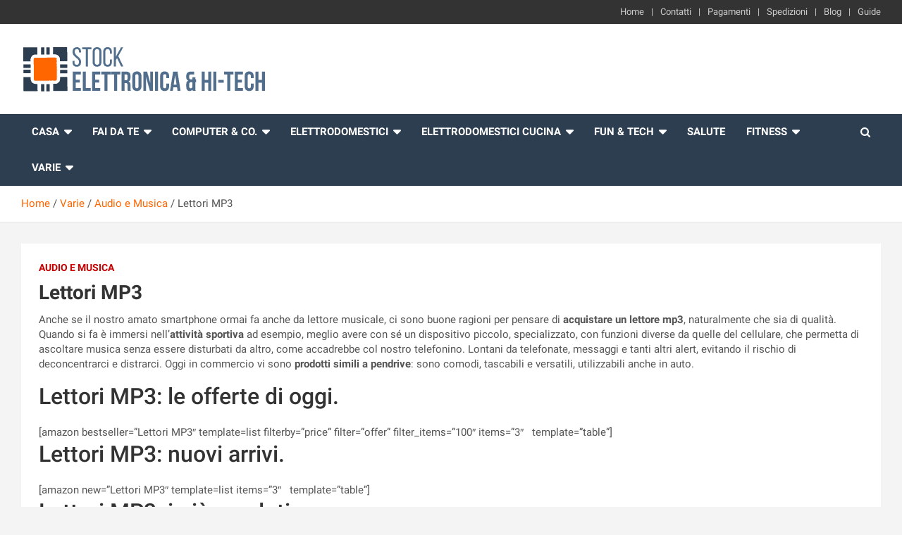

--- FILE ---
content_type: text/html; charset=UTF-8
request_url: https://www.totostock.it/lettore-musicale/
body_size: 68078
content:
<!doctype html>
<html lang="it-IT" prefix="og: https://ogp.me/ns#">
<head><meta charset="UTF-8"><script>if(navigator.userAgent.match(/MSIE|Internet Explorer/i)||navigator.userAgent.match(/Trident\/7\..*?rv:11/i)){var href=document.location.href;if(!href.match(/[?&]nowprocket/)){if(href.indexOf("?")==-1){if(href.indexOf("#")==-1){document.location.href=href+"?nowprocket=1"}else{document.location.href=href.replace("#","?nowprocket=1#")}}else{if(href.indexOf("#")==-1){document.location.href=href+"&nowprocket=1"}else{document.location.href=href.replace("#","&nowprocket=1#")}}}}</script><script>(()=>{class RocketLazyLoadScripts{constructor(){this.v="2.0.4",this.userEvents=["keydown","keyup","mousedown","mouseup","mousemove","mouseover","mouseout","touchmove","touchstart","touchend","touchcancel","wheel","click","dblclick","input"],this.attributeEvents=["onblur","onclick","oncontextmenu","ondblclick","onfocus","onmousedown","onmouseenter","onmouseleave","onmousemove","onmouseout","onmouseover","onmouseup","onmousewheel","onscroll","onsubmit"]}async t(){this.i(),this.o(),/iP(ad|hone)/.test(navigator.userAgent)&&this.h(),this.u(),this.l(this),this.m(),this.k(this),this.p(this),this._(),await Promise.all([this.R(),this.L()]),this.lastBreath=Date.now(),this.S(this),this.P(),this.D(),this.O(),this.M(),await this.C(this.delayedScripts.normal),await this.C(this.delayedScripts.defer),await this.C(this.delayedScripts.async),await this.T(),await this.F(),await this.j(),await this.A(),window.dispatchEvent(new Event("rocket-allScriptsLoaded")),this.everythingLoaded=!0,this.lastTouchEnd&&await new Promise(t=>setTimeout(t,500-Date.now()+this.lastTouchEnd)),this.I(),this.H(),this.U(),this.W()}i(){this.CSPIssue=sessionStorage.getItem("rocketCSPIssue"),document.addEventListener("securitypolicyviolation",t=>{this.CSPIssue||"script-src-elem"!==t.violatedDirective||"data"!==t.blockedURI||(this.CSPIssue=!0,sessionStorage.setItem("rocketCSPIssue",!0))},{isRocket:!0})}o(){window.addEventListener("pageshow",t=>{this.persisted=t.persisted,this.realWindowLoadedFired=!0},{isRocket:!0}),window.addEventListener("pagehide",()=>{this.onFirstUserAction=null},{isRocket:!0})}h(){let t;function e(e){t=e}window.addEventListener("touchstart",e,{isRocket:!0}),window.addEventListener("touchend",function i(o){o.changedTouches[0]&&t.changedTouches[0]&&Math.abs(o.changedTouches[0].pageX-t.changedTouches[0].pageX)<10&&Math.abs(o.changedTouches[0].pageY-t.changedTouches[0].pageY)<10&&o.timeStamp-t.timeStamp<200&&(window.removeEventListener("touchstart",e,{isRocket:!0}),window.removeEventListener("touchend",i,{isRocket:!0}),"INPUT"===o.target.tagName&&"text"===o.target.type||(o.target.dispatchEvent(new TouchEvent("touchend",{target:o.target,bubbles:!0})),o.target.dispatchEvent(new MouseEvent("mouseover",{target:o.target,bubbles:!0})),o.target.dispatchEvent(new PointerEvent("click",{target:o.target,bubbles:!0,cancelable:!0,detail:1,clientX:o.changedTouches[0].clientX,clientY:o.changedTouches[0].clientY})),event.preventDefault()))},{isRocket:!0})}q(t){this.userActionTriggered||("mousemove"!==t.type||this.firstMousemoveIgnored?"keyup"===t.type||"mouseover"===t.type||"mouseout"===t.type||(this.userActionTriggered=!0,this.onFirstUserAction&&this.onFirstUserAction()):this.firstMousemoveIgnored=!0),"click"===t.type&&t.preventDefault(),t.stopPropagation(),t.stopImmediatePropagation(),"touchstart"===this.lastEvent&&"touchend"===t.type&&(this.lastTouchEnd=Date.now()),"click"===t.type&&(this.lastTouchEnd=0),this.lastEvent=t.type,t.composedPath&&t.composedPath()[0].getRootNode()instanceof ShadowRoot&&(t.rocketTarget=t.composedPath()[0]),this.savedUserEvents.push(t)}u(){this.savedUserEvents=[],this.userEventHandler=this.q.bind(this),this.userEvents.forEach(t=>window.addEventListener(t,this.userEventHandler,{passive:!1,isRocket:!0})),document.addEventListener("visibilitychange",this.userEventHandler,{isRocket:!0})}U(){this.userEvents.forEach(t=>window.removeEventListener(t,this.userEventHandler,{passive:!1,isRocket:!0})),document.removeEventListener("visibilitychange",this.userEventHandler,{isRocket:!0}),this.savedUserEvents.forEach(t=>{(t.rocketTarget||t.target).dispatchEvent(new window[t.constructor.name](t.type,t))})}m(){const t="return false",e=Array.from(this.attributeEvents,t=>"data-rocket-"+t),i="["+this.attributeEvents.join("],[")+"]",o="[data-rocket-"+this.attributeEvents.join("],[data-rocket-")+"]",s=(e,i,o)=>{o&&o!==t&&(e.setAttribute("data-rocket-"+i,o),e["rocket"+i]=new Function("event",o),e.setAttribute(i,t))};new MutationObserver(t=>{for(const n of t)"attributes"===n.type&&(n.attributeName.startsWith("data-rocket-")||this.everythingLoaded?n.attributeName.startsWith("data-rocket-")&&this.everythingLoaded&&this.N(n.target,n.attributeName.substring(12)):s(n.target,n.attributeName,n.target.getAttribute(n.attributeName))),"childList"===n.type&&n.addedNodes.forEach(t=>{if(t.nodeType===Node.ELEMENT_NODE)if(this.everythingLoaded)for(const i of[t,...t.querySelectorAll(o)])for(const t of i.getAttributeNames())e.includes(t)&&this.N(i,t.substring(12));else for(const e of[t,...t.querySelectorAll(i)])for(const t of e.getAttributeNames())this.attributeEvents.includes(t)&&s(e,t,e.getAttribute(t))})}).observe(document,{subtree:!0,childList:!0,attributeFilter:[...this.attributeEvents,...e]})}I(){this.attributeEvents.forEach(t=>{document.querySelectorAll("[data-rocket-"+t+"]").forEach(e=>{this.N(e,t)})})}N(t,e){const i=t.getAttribute("data-rocket-"+e);i&&(t.setAttribute(e,i),t.removeAttribute("data-rocket-"+e))}k(t){Object.defineProperty(HTMLElement.prototype,"onclick",{get(){return this.rocketonclick||null},set(e){this.rocketonclick=e,this.setAttribute(t.everythingLoaded?"onclick":"data-rocket-onclick","this.rocketonclick(event)")}})}S(t){function e(e,i){let o=e[i];e[i]=null,Object.defineProperty(e,i,{get:()=>o,set(s){t.everythingLoaded?o=s:e["rocket"+i]=o=s}})}e(document,"onreadystatechange"),e(window,"onload"),e(window,"onpageshow");try{Object.defineProperty(document,"readyState",{get:()=>t.rocketReadyState,set(e){t.rocketReadyState=e},configurable:!0}),document.readyState="loading"}catch(t){console.log("WPRocket DJE readyState conflict, bypassing")}}l(t){this.originalAddEventListener=EventTarget.prototype.addEventListener,this.originalRemoveEventListener=EventTarget.prototype.removeEventListener,this.savedEventListeners=[],EventTarget.prototype.addEventListener=function(e,i,o){o&&o.isRocket||!t.B(e,this)&&!t.userEvents.includes(e)||t.B(e,this)&&!t.userActionTriggered||e.startsWith("rocket-")||t.everythingLoaded?t.originalAddEventListener.call(this,e,i,o):(t.savedEventListeners.push({target:this,remove:!1,type:e,func:i,options:o}),"mouseenter"!==e&&"mouseleave"!==e||t.originalAddEventListener.call(this,e,t.savedUserEvents.push,o))},EventTarget.prototype.removeEventListener=function(e,i,o){o&&o.isRocket||!t.B(e,this)&&!t.userEvents.includes(e)||t.B(e,this)&&!t.userActionTriggered||e.startsWith("rocket-")||t.everythingLoaded?t.originalRemoveEventListener.call(this,e,i,o):t.savedEventListeners.push({target:this,remove:!0,type:e,func:i,options:o})}}J(t,e){this.savedEventListeners=this.savedEventListeners.filter(i=>{let o=i.type,s=i.target||window;return e!==o||t!==s||(this.B(o,s)&&(i.type="rocket-"+o),this.$(i),!1)})}H(){EventTarget.prototype.addEventListener=this.originalAddEventListener,EventTarget.prototype.removeEventListener=this.originalRemoveEventListener,this.savedEventListeners.forEach(t=>this.$(t))}$(t){t.remove?this.originalRemoveEventListener.call(t.target,t.type,t.func,t.options):this.originalAddEventListener.call(t.target,t.type,t.func,t.options)}p(t){let e;function i(e){return t.everythingLoaded?e:e.split(" ").map(t=>"load"===t||t.startsWith("load.")?"rocket-jquery-load":t).join(" ")}function o(o){function s(e){const s=o.fn[e];o.fn[e]=o.fn.init.prototype[e]=function(){return this[0]===window&&t.userActionTriggered&&("string"==typeof arguments[0]||arguments[0]instanceof String?arguments[0]=i(arguments[0]):"object"==typeof arguments[0]&&Object.keys(arguments[0]).forEach(t=>{const e=arguments[0][t];delete arguments[0][t],arguments[0][i(t)]=e})),s.apply(this,arguments),this}}if(o&&o.fn&&!t.allJQueries.includes(o)){const e={DOMContentLoaded:[],"rocket-DOMContentLoaded":[]};for(const t in e)document.addEventListener(t,()=>{e[t].forEach(t=>t())},{isRocket:!0});o.fn.ready=o.fn.init.prototype.ready=function(i){function s(){parseInt(o.fn.jquery)>2?setTimeout(()=>i.bind(document)(o)):i.bind(document)(o)}return"function"==typeof i&&(t.realDomReadyFired?!t.userActionTriggered||t.fauxDomReadyFired?s():e["rocket-DOMContentLoaded"].push(s):e.DOMContentLoaded.push(s)),o([])},s("on"),s("one"),s("off"),t.allJQueries.push(o)}e=o}t.allJQueries=[],o(window.jQuery),Object.defineProperty(window,"jQuery",{get:()=>e,set(t){o(t)}})}P(){const t=new Map;document.write=document.writeln=function(e){const i=document.currentScript,o=document.createRange(),s=i.parentElement;let n=t.get(i);void 0===n&&(n=i.nextSibling,t.set(i,n));const c=document.createDocumentFragment();o.setStart(c,0),c.appendChild(o.createContextualFragment(e)),s.insertBefore(c,n)}}async R(){return new Promise(t=>{this.userActionTriggered?t():this.onFirstUserAction=t})}async L(){return new Promise(t=>{document.addEventListener("DOMContentLoaded",()=>{this.realDomReadyFired=!0,t()},{isRocket:!0})})}async j(){return this.realWindowLoadedFired?Promise.resolve():new Promise(t=>{window.addEventListener("load",t,{isRocket:!0})})}M(){this.pendingScripts=[];this.scriptsMutationObserver=new MutationObserver(t=>{for(const e of t)e.addedNodes.forEach(t=>{"SCRIPT"!==t.tagName||t.noModule||t.isWPRocket||this.pendingScripts.push({script:t,promise:new Promise(e=>{const i=()=>{const i=this.pendingScripts.findIndex(e=>e.script===t);i>=0&&this.pendingScripts.splice(i,1),e()};t.addEventListener("load",i,{isRocket:!0}),t.addEventListener("error",i,{isRocket:!0}),setTimeout(i,1e3)})})})}),this.scriptsMutationObserver.observe(document,{childList:!0,subtree:!0})}async F(){await this.X(),this.pendingScripts.length?(await this.pendingScripts[0].promise,await this.F()):this.scriptsMutationObserver.disconnect()}D(){this.delayedScripts={normal:[],async:[],defer:[]},document.querySelectorAll("script[type$=rocketlazyloadscript]").forEach(t=>{t.hasAttribute("data-rocket-src")?t.hasAttribute("async")&&!1!==t.async?this.delayedScripts.async.push(t):t.hasAttribute("defer")&&!1!==t.defer||"module"===t.getAttribute("data-rocket-type")?this.delayedScripts.defer.push(t):this.delayedScripts.normal.push(t):this.delayedScripts.normal.push(t)})}async _(){await this.L();let t=[];document.querySelectorAll("script[type$=rocketlazyloadscript][data-rocket-src]").forEach(e=>{let i=e.getAttribute("data-rocket-src");if(i&&!i.startsWith("data:")){i.startsWith("//")&&(i=location.protocol+i);try{const o=new URL(i).origin;o!==location.origin&&t.push({src:o,crossOrigin:e.crossOrigin||"module"===e.getAttribute("data-rocket-type")})}catch(t){}}}),t=[...new Map(t.map(t=>[JSON.stringify(t),t])).values()],this.Y(t,"preconnect")}async G(t){if(await this.K(),!0!==t.noModule||!("noModule"in HTMLScriptElement.prototype))return new Promise(e=>{let i;function o(){(i||t).setAttribute("data-rocket-status","executed"),e()}try{if(navigator.userAgent.includes("Firefox/")||""===navigator.vendor||this.CSPIssue)i=document.createElement("script"),[...t.attributes].forEach(t=>{let e=t.nodeName;"type"!==e&&("data-rocket-type"===e&&(e="type"),"data-rocket-src"===e&&(e="src"),i.setAttribute(e,t.nodeValue))}),t.text&&(i.text=t.text),t.nonce&&(i.nonce=t.nonce),i.hasAttribute("src")?(i.addEventListener("load",o,{isRocket:!0}),i.addEventListener("error",()=>{i.setAttribute("data-rocket-status","failed-network"),e()},{isRocket:!0}),setTimeout(()=>{i.isConnected||e()},1)):(i.text=t.text,o()),i.isWPRocket=!0,t.parentNode.replaceChild(i,t);else{const i=t.getAttribute("data-rocket-type"),s=t.getAttribute("data-rocket-src");i?(t.type=i,t.removeAttribute("data-rocket-type")):t.removeAttribute("type"),t.addEventListener("load",o,{isRocket:!0}),t.addEventListener("error",i=>{this.CSPIssue&&i.target.src.startsWith("data:")?(console.log("WPRocket: CSP fallback activated"),t.removeAttribute("src"),this.G(t).then(e)):(t.setAttribute("data-rocket-status","failed-network"),e())},{isRocket:!0}),s?(t.fetchPriority="high",t.removeAttribute("data-rocket-src"),t.src=s):t.src="data:text/javascript;base64,"+window.btoa(unescape(encodeURIComponent(t.text)))}}catch(i){t.setAttribute("data-rocket-status","failed-transform"),e()}});t.setAttribute("data-rocket-status","skipped")}async C(t){const e=t.shift();return e?(e.isConnected&&await this.G(e),this.C(t)):Promise.resolve()}O(){this.Y([...this.delayedScripts.normal,...this.delayedScripts.defer,...this.delayedScripts.async],"preload")}Y(t,e){this.trash=this.trash||[];let i=!0;var o=document.createDocumentFragment();t.forEach(t=>{const s=t.getAttribute&&t.getAttribute("data-rocket-src")||t.src;if(s&&!s.startsWith("data:")){const n=document.createElement("link");n.href=s,n.rel=e,"preconnect"!==e&&(n.as="script",n.fetchPriority=i?"high":"low"),t.getAttribute&&"module"===t.getAttribute("data-rocket-type")&&(n.crossOrigin=!0),t.crossOrigin&&(n.crossOrigin=t.crossOrigin),t.integrity&&(n.integrity=t.integrity),t.nonce&&(n.nonce=t.nonce),o.appendChild(n),this.trash.push(n),i=!1}}),document.head.appendChild(o)}W(){this.trash.forEach(t=>t.remove())}async T(){try{document.readyState="interactive"}catch(t){}this.fauxDomReadyFired=!0;try{await this.K(),this.J(document,"readystatechange"),document.dispatchEvent(new Event("rocket-readystatechange")),await this.K(),document.rocketonreadystatechange&&document.rocketonreadystatechange(),await this.K(),this.J(document,"DOMContentLoaded"),document.dispatchEvent(new Event("rocket-DOMContentLoaded")),await this.K(),this.J(window,"DOMContentLoaded"),window.dispatchEvent(new Event("rocket-DOMContentLoaded"))}catch(t){console.error(t)}}async A(){try{document.readyState="complete"}catch(t){}try{await this.K(),this.J(document,"readystatechange"),document.dispatchEvent(new Event("rocket-readystatechange")),await this.K(),document.rocketonreadystatechange&&document.rocketonreadystatechange(),await this.K(),this.J(window,"load"),window.dispatchEvent(new Event("rocket-load")),await this.K(),window.rocketonload&&window.rocketonload(),await this.K(),this.allJQueries.forEach(t=>t(window).trigger("rocket-jquery-load")),await this.K(),this.J(window,"pageshow");const t=new Event("rocket-pageshow");t.persisted=this.persisted,window.dispatchEvent(t),await this.K(),window.rocketonpageshow&&window.rocketonpageshow({persisted:this.persisted})}catch(t){console.error(t)}}async K(){Date.now()-this.lastBreath>45&&(await this.X(),this.lastBreath=Date.now())}async X(){return document.hidden?new Promise(t=>setTimeout(t)):new Promise(t=>requestAnimationFrame(t))}B(t,e){return e===document&&"readystatechange"===t||(e===document&&"DOMContentLoaded"===t||(e===window&&"DOMContentLoaded"===t||(e===window&&"load"===t||e===window&&"pageshow"===t)))}static run(){(new RocketLazyLoadScripts).t()}}RocketLazyLoadScripts.run()})();</script>
	
	<meta name="viewport" content="width=device-width, initial-scale=1, shrink-to-fit=no">
	<link rel="profile" href="https://gmpg.org/xfn/11">

	<script type="rocketlazyloadscript">window.cookiehub_wordpress = {};</script><script type="rocketlazyloadscript">
window.dataLayer = window.dataLayer || [];
function gtag(){dataLayer.push(arguments);}
gtag('consent', 'default', {'ad_storage': 'denied', 'analytics_storage': 'denied', 'ad_user_data': 'denied', 'ad_personalization': 'denied', 'wait_for_update': 500});
</script>
<!-- Ottimizzazione per i motori di ricerca di Rank Math - https://rankmath.com/ -->
<title>I migliori lettori MP3 per la tua musica</title>
<style id="wpr-usedcss">img:is([sizes=auto i],[sizes^="auto," i]){contain-intrinsic-size:3000px 1500px}img.emoji{display:inline!important;border:none!important;box-shadow:none!important;height:1em!important;width:1em!important;margin:0 .07em!important;vertical-align:-.1em!important;background:0 0!important;padding:0!important}:root{--blue:#007bff;--indigo:#6610f2;--purple:#6f42c1;--pink:#e83e8c;--red:#dc3545;--orange:#fd7e14;--yellow:#ffc107;--green:#28a745;--teal:#20c997;--cyan:#17a2b8;--white:#fff;--gray:#6c757d;--gray-dark:#343a40;--primary:#007bff;--secondary:#6c757d;--success:#28a745;--info:#17a2b8;--warning:#ffc107;--danger:#dc3545;--light:#f8f9fa;--dark:#343a40;--breakpoint-xs:0;--breakpoint-sm:576px;--breakpoint-md:768px;--breakpoint-lg:992px;--breakpoint-xl:1200px;--font-family-sans-serif:-apple-system,BlinkMacSystemFont,"Segoe UI",Roboto,"Helvetica Neue",Arial,sans-serif,"Apple Color Emoji","Segoe UI Emoji","Segoe UI Symbol";--font-family-monospace:SFMono-Regular,Menlo,Monaco,Consolas,"Liberation Mono","Courier New",monospace}*,::after,::before{box-sizing:border-box}html{font-family:sans-serif;line-height:1.15;-webkit-text-size-adjust:100%;-ms-text-size-adjust:100%;-ms-overflow-style:scrollbar;-webkit-tap-highlight-color:transparent}@-ms-viewport{width:device-width}footer,header,main,nav,section{display:block}body{margin:0;font-family:-apple-system,BlinkMacSystemFont,"Segoe UI",Roboto,"Helvetica Neue",Arial,sans-serif,"Apple Color Emoji","Segoe UI Emoji","Segoe UI Symbol";font-size:1rem;font-weight:400;line-height:1.5;color:#212529;text-align:left;background-color:#fff}[tabindex="-1"]:focus{outline:0!important}h1,h2,h3,h4{margin-top:0;margin-bottom:.5rem}p{margin-top:0;margin-bottom:1rem}ul{margin-top:0;margin-bottom:1rem}ul ul{margin-bottom:0}b,strong{font-weight:bolder}small{font-size:80%}a{color:#007bff;text-decoration:none;background-color:transparent;-webkit-text-decoration-skip:objects}a:hover{color:#0056b3;text-decoration:underline}a:not([href]):not([tabindex]){color:inherit;text-decoration:none}a:not([href]):not([tabindex]):focus,a:not([href]):not([tabindex]):hover{color:inherit;text-decoration:none}a:not([href]):not([tabindex]):focus{outline:0}img{vertical-align:middle;border-style:none}svg:not(:root){overflow:hidden}table{border-collapse:collapse}caption{padding-top:.75rem;padding-bottom:.75rem;color:#6c757d;text-align:left;caption-side:bottom}th{text-align:inherit}label{display:inline-block;margin-bottom:.5rem}button{border-radius:0}button:focus{outline:dotted 1px;outline:-webkit-focus-ring-color auto 5px}button,input,optgroup,select,textarea{margin:0;font-family:inherit;font-size:inherit;line-height:inherit}button,input{overflow:visible}button,select{text-transform:none}[type=submit],button,html [type=button]{-webkit-appearance:button}[type=button]::-moz-focus-inner,[type=submit]::-moz-focus-inner,button::-moz-focus-inner{padding:0;border-style:none}input[type=checkbox],input[type=radio]{box-sizing:border-box;padding:0}input[type=date],input[type=time]{-webkit-appearance:listbox}textarea{overflow:auto;resize:vertical}fieldset{min-width:0;padding:0;margin:0;border:0}legend{display:block;width:100%;max-width:100%;padding:0;margin-bottom:.5rem;font-size:1.5rem;line-height:inherit;color:inherit;white-space:normal}progress{vertical-align:baseline}[type=number]::-webkit-inner-spin-button,[type=number]::-webkit-outer-spin-button{height:auto}[type=search]{outline-offset:-2px;-webkit-appearance:none}[type=search]::-webkit-search-cancel-button,[type=search]::-webkit-search-decoration{-webkit-appearance:none}::-webkit-file-upload-button{font:inherit;-webkit-appearance:button}template{display:none}[hidden]{display:none!important}h1,h2,h3,h4{margin-bottom:.5rem;font-family:inherit;font-weight:500;line-height:1.2;color:inherit}h1{font-size:2.5rem}h2{font-size:2rem}h3{font-size:1.75rem}h4{font-size:1.5rem}small{font-size:80%;font-weight:400}mark{padding:.2em;background-color:#fcf8e3}.container{width:100%;padding-right:15px;padding-left:15px;margin-right:auto;margin-left:auto}@media (min-width:576px){.container{max-width:540px}}@media (min-width:768px){.container{max-width:720px}}@media (min-width:992px){.container{max-width:960px}}@media (min-width:1200px){.container{max-width:1140px}}.row{display:-webkit-box;display:-ms-flexbox;display:flex;-ms-flex-wrap:wrap;flex-wrap:wrap;margin-right:-15px;margin-left:-15px}.col,.col-12,.col-4,.col-lg-12,.col-lg-3,.col-lg-4,.col-md-12,.col-md-6,.col-md-auto,.col-sm,.col-sm-6{position:relative;width:100%;min-height:1px;padding-right:15px;padding-left:15px}.col{-ms-flex-preferred-size:0;flex-basis:0;-webkit-box-flex:1;-ms-flex-positive:1;flex-grow:1;max-width:100%}.col-4{-webkit-box-flex:0;-ms-flex:0 0 33.333333%;flex:0 0 33.333333%;max-width:33.333333%}.col-12{-webkit-box-flex:0;-ms-flex:0 0 100%;flex:0 0 100%;max-width:100%}@media (min-width:576px){.col-sm{-ms-flex-preferred-size:0;flex-basis:0;-webkit-box-flex:1;-ms-flex-positive:1;flex-grow:1;max-width:100%}.col-sm-6{-webkit-box-flex:0;-ms-flex:0 0 50%;flex:0 0 50%;max-width:50%}}@media (min-width:768px){.col-md-auto{-webkit-box-flex:0;-ms-flex:0 0 auto;flex:0 0 auto;width:auto;max-width:none}.col-md-6{-webkit-box-flex:0;-ms-flex:0 0 50%;flex:0 0 50%;max-width:50%}.col-md-12{-webkit-box-flex:0;-ms-flex:0 0 100%;flex:0 0 100%;max-width:100%}}@media (min-width:992px){.col-lg-3{-webkit-box-flex:0;-ms-flex:0 0 25%;flex:0 0 25%;max-width:25%}.col-lg-4{-webkit-box-flex:0;-ms-flex:0 0 33.333333%;flex:0 0 33.333333%;max-width:33.333333%}.col-lg-12{-webkit-box-flex:0;-ms-flex:0 0 100%;flex:0 0 100%;max-width:100%}.order-lg-2{-webkit-box-ordinal-group:3;-ms-flex-order:2;order:2}}.table{width:100%;max-width:100%;margin-bottom:1rem;background-color:transparent}.table td,.table th{padding:.75rem;vertical-align:top;border-top:1px solid #dee2e6}.table thead th{vertical-align:bottom;border-bottom:2px solid #dee2e6}.table tbody+tbody{border-top:2px solid #dee2e6}.table .table{background-color:#fff}.table-sm td,.table-sm th{padding:.3rem}.form-control{display:block;width:100%;padding:.375rem .75rem;font-size:1rem;line-height:1.5;color:#495057;background-color:#fff;background-clip:padding-box;border:1px solid #ced4da;border-radius:.25rem;transition:border-color .15s ease-in-out,box-shadow .15s ease-in-out}.form-control::-ms-expand{background-color:transparent;border:0}.form-control:focus{color:#495057;background-color:#fff;border-color:#80bdff;outline:0;box-shadow:0 0 0 .2rem rgba(0,123,255,.25)}.form-control::-webkit-input-placeholder{color:#6c757d;opacity:1}.form-control::-moz-placeholder{color:#6c757d;opacity:1}.form-control:-ms-input-placeholder{color:#6c757d;opacity:1}.form-control::-ms-input-placeholder{color:#6c757d;opacity:1}.form-control::placeholder{color:#6c757d;opacity:1}.form-control:disabled{background-color:#e9ecef;opacity:1}select.form-control:not([size]):not([multiple]){height:calc(2.25rem + 2px)}select.form-control:focus::-ms-value{color:#495057;background-color:#fff}.btn{display:inline-block;font-weight:400;text-align:center;white-space:nowrap;vertical-align:middle;-webkit-user-select:none;-moz-user-select:none;-ms-user-select:none;user-select:none;border:1px solid transparent;padding:.375rem .75rem;font-size:1rem;line-height:1.5;border-radius:.25rem;transition:color .15s ease-in-out,background-color .15s ease-in-out,border-color .15s ease-in-out,box-shadow .15s ease-in-out}.btn:focus,.btn:hover{text-decoration:none}.btn.focus,.btn:focus{outline:0;box-shadow:0 0 0 .2rem rgba(0,123,255,.25)}.btn.disabled,.btn:disabled{opacity:.65}.btn:not(:disabled):not(.disabled){cursor:pointer}.btn:not(:disabled):not(.disabled).active,.btn:not(:disabled):not(.disabled):active{background-image:none}a.btn.disabled,fieldset:disabled a.btn{pointer-events:none}.btn-success{color:#fff;background-color:#28a745;border-color:#28a745}.btn-success:hover{color:#fff;background-color:#218838;border-color:#1e7e34}.btn-success.focus,.btn-success:focus{box-shadow:0 0 0 .2rem rgba(40,167,69,.5)}.btn-success.disabled,.btn-success:disabled{color:#fff;background-color:#28a745;border-color:#28a745}.btn-success:not(:disabled):not(.disabled).active,.btn-success:not(:disabled):not(.disabled):active,.show>.btn-success.dropdown-toggle{color:#fff;background-color:#1e7e34;border-color:#1c7430}.btn-success:not(:disabled):not(.disabled).active:focus,.btn-success:not(:disabled):not(.disabled):active:focus,.show>.btn-success.dropdown-toggle:focus{box-shadow:0 0 0 .2rem rgba(40,167,69,.5)}.fade{opacity:0;transition:opacity .15s linear}.fade.show{opacity:1}.collapse{display:none}.collapse.show{display:block}tr.collapse.show{display:table-row}tbody.collapse.show{display:table-row-group}.collapsing{position:relative;height:0;overflow:hidden;transition:height .35s ease}.dropdown,.dropup{position:relative}.dropdown-toggle::after{display:inline-block;width:0;height:0;margin-left:.255em;vertical-align:.255em;content:"";border-top:.3em solid;border-right:.3em solid transparent;border-bottom:0;border-left:.3em solid transparent}.dropdown-toggle:empty::after{margin-left:0}.dropdown-menu{position:absolute;top:100%;left:0;z-index:1000;display:none;float:left;min-width:10rem;padding:.5rem 0;margin:.125rem 0 0;font-size:1rem;color:#212529;text-align:left;list-style:none;background-color:#fff;background-clip:padding-box;border:1px solid rgba(0,0,0,.15);border-radius:.25rem}.dropup .dropdown-menu{margin-top:0;margin-bottom:.125rem}.dropup .dropdown-toggle::after{display:inline-block;width:0;height:0;margin-left:.255em;vertical-align:.255em;content:"";border-top:0;border-right:.3em solid transparent;border-bottom:.3em solid;border-left:.3em solid transparent}.dropup .dropdown-toggle:empty::after{margin-left:0}.dropright .dropdown-menu{margin-top:0;margin-left:.125rem}.dropright .dropdown-toggle::after{display:inline-block;width:0;height:0;margin-left:.255em;vertical-align:.255em;content:"";border-top:.3em solid transparent;border-bottom:.3em solid transparent;border-left:.3em solid}.dropright .dropdown-toggle:empty::after{margin-left:0}.dropright .dropdown-toggle::after{vertical-align:0}.dropleft .dropdown-menu{margin-top:0;margin-right:.125rem}.dropleft .dropdown-toggle::after{display:inline-block;width:0;height:0;margin-left:.255em;vertical-align:.255em;content:""}.dropleft .dropdown-toggle::after{display:none}.dropleft .dropdown-toggle::before{display:inline-block;width:0;height:0;margin-right:.255em;vertical-align:.255em;content:"";border-top:.3em solid transparent;border-right:.3em solid;border-bottom:.3em solid transparent}.dropleft .dropdown-toggle:empty::after{margin-left:0}.dropleft .dropdown-toggle::before{vertical-align:0}.dropdown-item{display:block;width:100%;padding:.25rem 1.5rem;clear:both;font-weight:400;color:#212529;text-align:inherit;white-space:nowrap;background-color:transparent;border:0}.dropdown-item:focus,.dropdown-item:hover{color:#16181b;text-decoration:none;background-color:#f8f9fa}.dropdown-item.active,.dropdown-item:active{color:#fff;text-decoration:none;background-color:#007bff}.dropdown-item.disabled,.dropdown-item:disabled{color:#6c757d;background-color:transparent}.dropdown-menu.show{display:block}.input-group{position:relative;display:-webkit-box;display:-ms-flexbox;display:flex;-ms-flex-wrap:wrap;flex-wrap:wrap;-webkit-box-align:stretch;-ms-flex-align:stretch;align-items:stretch;width:100%}.input-group>.form-control{position:relative;-webkit-box-flex:1;-ms-flex:1 1 auto;flex:1 1 auto;width:1%;margin-bottom:0}.input-group>.form-control:focus{z-index:3}.input-group>.form-control+.form-control{margin-left:-1px}.input-group>.form-control:not(:last-child){border-top-right-radius:0;border-bottom-right-radius:0}.input-group>.form-control:not(:first-child){border-top-left-radius:0;border-bottom-left-radius:0}.input-group-prepend{display:-webkit-box;display:-ms-flexbox;display:flex}.input-group-prepend .btn{position:relative;z-index:2}.input-group-prepend .btn+.btn{margin-left:-1px}.input-group-prepend{margin-right:-1px}.input-group>.input-group-prepend>.btn{border-top-right-radius:0;border-bottom-right-radius:0}.input-group>.input-group-prepend:first-child>.btn:not(:first-child),.input-group>.input-group-prepend:not(:first-child)>.btn{border-top-left-radius:0;border-bottom-left-radius:0}.nav-link{display:block;padding:.5rem 1rem}.nav-link:focus,.nav-link:hover{text-decoration:none}.nav-link.disabled{color:#6c757d}.navbar{position:relative;display:-webkit-box;display:-ms-flexbox;display:flex;-ms-flex-wrap:wrap;flex-wrap:wrap;-webkit-box-align:center;-ms-flex-align:center;align-items:center;-webkit-box-pack:justify;-ms-flex-pack:justify;justify-content:space-between;padding:.5rem 1rem}.navbar>.container{display:-webkit-box;display:-ms-flexbox;display:flex;-ms-flex-wrap:wrap;flex-wrap:wrap;-webkit-box-align:center;-ms-flex-align:center;align-items:center;-webkit-box-pack:justify;-ms-flex-pack:justify;justify-content:space-between}.navbar-brand{display:inline-block;padding-top:.3125rem;padding-bottom:.3125rem;margin-right:1rem;font-size:1.25rem;line-height:inherit;white-space:nowrap}.navbar-brand:focus,.navbar-brand:hover{text-decoration:none}.navbar-nav{display:-webkit-box;display:-ms-flexbox;display:flex;-webkit-box-orient:vertical;-webkit-box-direction:normal;-ms-flex-direction:column;flex-direction:column;padding-left:0;margin-bottom:0;list-style:none}.navbar-nav .nav-link{padding-right:0;padding-left:0}.navbar-nav .dropdown-menu{position:static;float:none}.navbar-collapse{-ms-flex-preferred-size:100%;flex-basis:100%;-webkit-box-flex:1;-ms-flex-positive:1;flex-grow:1;-webkit-box-align:center;-ms-flex-align:center;align-items:center}.navbar-toggler{padding:.25rem .75rem;font-size:1.25rem;line-height:1;background-color:transparent;border:1px solid transparent;border-radius:.25rem}.navbar-toggler:focus,.navbar-toggler:hover{text-decoration:none}.navbar-toggler:not(:disabled):not(.disabled){cursor:pointer}@media (max-width:991.98px){.navbar-expand-lg>.container{padding-right:0;padding-left:0}}@media (min-width:992px){.navbar-expand-lg{-webkit-box-orient:horizontal;-webkit-box-direction:normal;-ms-flex-flow:row nowrap;flex-flow:row nowrap;-webkit-box-pack:start;-ms-flex-pack:start;justify-content:flex-start}.navbar-expand-lg .navbar-nav{-webkit-box-orient:horizontal;-webkit-box-direction:normal;-ms-flex-direction:row;flex-direction:row}.navbar-expand-lg .navbar-nav .dropdown-menu{position:absolute}.navbar-expand-lg .navbar-nav .dropdown-menu-right{right:0;left:auto}.navbar-expand-lg .navbar-nav .nav-link{padding-right:.5rem;padding-left:.5rem}.navbar-expand-lg>.container{-ms-flex-wrap:nowrap;flex-wrap:nowrap}.navbar-expand-lg .navbar-collapse{display:-webkit-box!important;display:-ms-flexbox!important;display:flex!important;-ms-flex-preferred-size:auto;flex-basis:auto}.navbar-expand-lg .navbar-toggler{display:none}.navbar-expand-lg .dropup .dropdown-menu{top:auto;bottom:100%}}.breadcrumb{display:-webkit-box;display:-ms-flexbox;display:flex;-ms-flex-wrap:wrap;flex-wrap:wrap;padding:.75rem 1rem;margin-bottom:1rem;list-style:none;background-color:#e9ecef;border-radius:.25rem}.alert{position:relative;padding:.75rem 1.25rem;margin-bottom:1rem;border:1px solid transparent;border-radius:.25rem}.progress{display:-webkit-box;display:-ms-flexbox;display:flex;height:1rem;overflow:hidden;font-size:.75rem;background-color:#e9ecef;border-radius:.25rem}.list-group{display:-webkit-box;display:-ms-flexbox;display:flex;-webkit-box-orient:vertical;-webkit-box-direction:normal;-ms-flex-direction:column;flex-direction:column;padding-left:0;margin-bottom:0}.list-group-item{position:relative;display:block;padding:.75rem 1.25rem;margin-bottom:-1px;background-color:#fff;border:1px solid rgba(0,0,0,.125)}.list-group-item:first-child{border-top-left-radius:.25rem;border-top-right-radius:.25rem}.list-group-item:last-child{margin-bottom:0;border-bottom-right-radius:.25rem;border-bottom-left-radius:.25rem}.list-group-item:focus,.list-group-item:hover{z-index:1;text-decoration:none}.list-group-item.disabled,.list-group-item:disabled{color:#6c757d;background-color:#fff}.list-group-item.active{z-index:2;color:#fff;background-color:#007bff;border-color:#007bff}.close{float:right;font-size:1.5rem;font-weight:700;line-height:1;color:#000;text-shadow:0 1px 0 #fff;opacity:.5}.close:focus,.close:hover{color:#000;text-decoration:none;opacity:.75}.close:not(:disabled):not(.disabled){cursor:pointer}button.close{padding:0;background-color:transparent;border:0;-webkit-appearance:none}.modal-open{overflow:hidden}.modal{position:fixed;top:0;right:0;bottom:0;left:0;z-index:1050;display:none;overflow:hidden;outline:0}.modal-open .modal{overflow-x:hidden;overflow-y:auto}.modal-dialog{position:relative;width:auto;margin:.5rem;pointer-events:none}.modal.fade .modal-dialog{transition:-webkit-transform .3s ease-out;transition:transform .3s ease-out;transition:transform .3s ease-out,-webkit-transform .3s ease-out;-webkit-transform:translate(0,-25%);transform:translate(0,-25%)}.modal.show .modal-dialog{-webkit-transform:translate(0,0);transform:translate(0,0)}.modal-backdrop{position:fixed;top:0;right:0;bottom:0;left:0;z-index:1040;background-color:#000}.modal-backdrop.fade{opacity:0}.modal-backdrop.show{opacity:.5}.modal-scrollbar-measure{position:absolute;top:-9999px;width:50px;height:50px;overflow:scroll}@media (min-width:576px){.modal-dialog{max-width:500px;margin:1.75rem auto}}.tooltip{position:absolute;z-index:1070;display:block;margin:0;font-family:-apple-system,BlinkMacSystemFont,"Segoe UI",Roboto,"Helvetica Neue",Arial,sans-serif,"Apple Color Emoji","Segoe UI Emoji","Segoe UI Symbol";font-style:normal;font-weight:400;line-height:1.5;text-align:left;text-align:start;text-decoration:none;text-shadow:none;text-transform:none;letter-spacing:normal;word-break:normal;word-spacing:normal;white-space:normal;line-break:auto;font-size:.875rem;word-wrap:break-word;opacity:0}.tooltip.show{opacity:.9}.tooltip .arrow{position:absolute;display:block;width:.8rem;height:.4rem}.tooltip .arrow::before{position:absolute;content:"";border-color:transparent;border-style:solid}.tooltip-inner{max-width:200px;padding:.25rem .5rem;color:#fff;text-align:center;background-color:#000;border-radius:.25rem}.popover{position:absolute;top:0;left:0;z-index:1060;display:block;max-width:276px;font-family:-apple-system,BlinkMacSystemFont,"Segoe UI",Roboto,"Helvetica Neue",Arial,sans-serif,"Apple Color Emoji","Segoe UI Emoji","Segoe UI Symbol";font-style:normal;font-weight:400;line-height:1.5;text-align:left;text-align:start;text-decoration:none;text-shadow:none;text-transform:none;letter-spacing:normal;word-break:normal;word-spacing:normal;white-space:normal;line-break:auto;font-size:.875rem;word-wrap:break-word;background-color:#fff;background-clip:padding-box;border:1px solid rgba(0,0,0,.2);border-radius:.3rem}.popover .arrow{position:absolute;display:block;width:1rem;height:.5rem;margin:0 .3rem}.popover .arrow::after,.popover .arrow::before{position:absolute;display:block;content:"";border-color:transparent;border-style:solid}.popover-header{padding:.5rem .75rem;margin-bottom:0;font-size:1rem;color:inherit;background-color:#f7f7f7;border-bottom:1px solid #ebebeb;border-top-left-radius:calc(.3rem - 1px);border-top-right-radius:calc(.3rem - 1px)}.popover-header:empty{display:none}.popover-body{padding:.5rem .75rem;color:#212529}.carousel{position:relative}.carousel-item{position:relative;display:none;-webkit-box-align:center;-ms-flex-align:center;align-items:center;width:100%;transition:-webkit-transform .6s ease;transition:transform .6s ease;transition:transform .6s ease,-webkit-transform .6s ease;-webkit-backface-visibility:hidden;backface-visibility:hidden;-webkit-perspective:1000px;perspective:1000px}.carousel-item-next,.carousel-item-prev,.carousel-item.active{display:block}.carousel-item-next,.carousel-item-prev{position:absolute;top:0}.carousel-item-next.carousel-item-left,.carousel-item-prev.carousel-item-right{-webkit-transform:translateX(0);transform:translateX(0)}@supports ((-webkit-transform-style:preserve-3d) or (transform-style:preserve-3d)){.carousel-item-next.carousel-item-left,.carousel-item-prev.carousel-item-right{-webkit-transform:translate3d(0,0,0);transform:translate3d(0,0,0)}}.active.carousel-item-right,.carousel-item-next{-webkit-transform:translateX(100%);transform:translateX(100%)}@supports ((-webkit-transform-style:preserve-3d) or (transform-style:preserve-3d)){.active.carousel-item-right,.carousel-item-next{-webkit-transform:translate3d(100%,0,0);transform:translate3d(100%,0,0)}}.active.carousel-item-left,.carousel-item-prev{-webkit-transform:translateX(-100%);transform:translateX(-100%)}@supports ((-webkit-transform-style:preserve-3d) or (transform-style:preserve-3d)){.active.carousel-item-left,.carousel-item-prev{-webkit-transform:translate3d(-100%,0,0);transform:translate3d(-100%,0,0)}}.carousel-indicators{position:absolute;right:0;bottom:10px;left:0;z-index:15;display:-webkit-box;display:-ms-flexbox;display:flex;-webkit-box-pack:center;-ms-flex-pack:center;justify-content:center;padding-left:0;margin-right:15%;margin-left:15%;list-style:none}.carousel-indicators li{position:relative;-webkit-box-flex:0;-ms-flex:0 1 auto;flex:0 1 auto;width:30px;height:3px;margin-right:3px;margin-left:3px;text-indent:-999px;background-color:rgba(255,255,255,.5)}.carousel-indicators li::before{position:absolute;top:-10px;left:0;display:inline-block;width:100%;height:10px;content:""}.carousel-indicators li::after{position:absolute;bottom:-10px;left:0;display:inline-block;width:100%;height:10px;content:""}.carousel-indicators .active{background-color:#fff}.border{border:1px solid #dee2e6!important}.clearfix::after{display:block;clear:both;content:""}.d-block{display:block!important}@media (min-width:992px){.d-lg-block{display:block!important}}.justify-content-center{-webkit-box-pack:center!important;-ms-flex-pack:center!important;justify-content:center!important}.align-items-center{-webkit-box-align:center!important;-ms-flex-align:center!important;align-items:center!important}.position-static{position:static!important}@supports ((position:-webkit-sticky) or (position:sticky)){.sticky-top{position:-webkit-sticky;position:sticky;top:0;z-index:1020}}.mb-4{margin-bottom:1.5rem!important}.text-center{text-align:center!important}.text-success{color:#28a745!important}a.text-success:focus,a.text-success:hover{color:#1e7e34!important}.text-muted{color:#6c757d!important}.visible{visibility:visible!important}@media print{*,::after,::before{text-shadow:none!important;box-shadow:none!important}a:not(.btn){text-decoration:underline}thead{display:table-header-group}img,tr{page-break-inside:avoid}h2,h3,p{orphans:3;widows:3}h2,h3{page-break-after:avoid}@page{size:a3}body{min-width:992px!important}.container{min-width:992px!important}.navbar{display:none}.table{border-collapse:collapse!important}.table td,.table th{background-color:#fff!important}}@font-face{font-display:swap;font-family:FontAwesome;src:url('https://www.totostock.it/wp-content/themes/newscard-pro/assets/library/font-awesome/fonts/fontawesome-webfont.eot?v=4.7.0');src:url('https://www.totostock.it/wp-content/themes/newscard-pro/assets/library/font-awesome/fonts/fontawesome-webfont.eot?#iefix&v=4.7.0') format('embedded-opentype'),url('https://www.totostock.it/wp-content/themes/newscard-pro/assets/library/font-awesome/fonts/fontawesome-webfont.woff2?v=4.7.0') format('woff2'),url('https://www.totostock.it/wp-content/themes/newscard-pro/assets/library/font-awesome/fonts/fontawesome-webfont.woff?v=4.7.0') format('woff'),url('https://www.totostock.it/wp-content/themes/newscard-pro/assets/library/font-awesome/fonts/fontawesome-webfont.ttf?v=4.7.0') format('truetype'),url('https://www.totostock.it/wp-content/themes/newscard-pro/assets/library/font-awesome/fonts/fontawesome-webfont.svg?v=4.7.0#fontawesomeregular') format('svg');font-weight:400;font-style:normal}@font-face{font-display:swap;font-family:Roboto;font-weight:400;font-style:normal;src:local('Roboto'),local('Roboto-Regular'),url(https://www.totostock.it/wp-content/uploads/sgf-css/KFOmCnqEu92Fr1Mu4mxKKTU1Kg.woff2) format('woff2'),url(https://www.totostock.it/wp-content/uploads/sgf-css/KFOmCnqEu92Fr1Mu4mxM.woff) format('woff');unicode-range:U+0000-00FF,U+0131,U+0152-0153,U+02BB-02BC,U+02C6,U+02DA,U+02DC,U+2000-206F,U+2074,U+20AC,U+2122,U+2191,U+2193,U+2212,U+2215,U+FEFF,U+FFFD}@font-face{font-display:swap;font-family:Roboto;font-weight:400;font-style:italic;src:local('Roboto Italic'),local('Roboto-Italic'),url(https://www.totostock.it/wp-content/uploads/sgf-css/KFOkCnqEu92Fr1Mu51xIIzIXKMny.woff2) format('woff2'),url(https://www.totostock.it/wp-content/uploads/sgf-css/KFOkCnqEu92Fr1Mu51xIIzQ.woff) format('woff');unicode-range:U+0000-00FF,U+0131,U+0152-0153,U+02BB-02BC,U+02C6,U+02DA,U+02DC,U+2000-206F,U+2074,U+20AC,U+2122,U+2191,U+2193,U+2212,U+2215,U+FEFF,U+FFFD}@font-face{font-display:swap;font-family:Roboto;font-weight:500;font-style:normal;src:local('Roboto Medium'),local('Roboto-Medium'),url(https://www.totostock.it/wp-content/uploads/sgf-css/KFOlCnqEu92Fr1MmEU9fBBc4AMP6lQ.woff2) format('woff2'),url(https://www.totostock.it/wp-content/uploads/sgf-css/KFOlCnqEu92Fr1MmEU9fBBc-.woff) format('woff');unicode-range:U+0000-00FF,U+0131,U+0152-0153,U+02BB-02BC,U+02C6,U+02DA,U+02DC,U+2000-206F,U+2074,U+20AC,U+2122,U+2191,U+2193,U+2212,U+2215,U+FEFF,U+FFFD}@font-face{font-display:swap;font-family:Roboto;font-weight:700;font-style:normal;src:local('Roboto Bold'),local('Roboto-Bold'),url(https://www.totostock.it/wp-content/uploads/sgf-css/KFOlCnqEu92Fr1MmWUlfBBc4AMP6lQ.woff2) format('woff2'),url(https://www.totostock.it/wp-content/uploads/sgf-css/KFOlCnqEu92Fr1MmWUlfBBc-.woff) format('woff');unicode-range:U+0000-00FF,U+0131,U+0152-0153,U+02BB-02BC,U+02C6,U+02DA,U+02DC,U+2000-206F,U+2074,U+20AC,U+2122,U+2191,U+2193,U+2212,U+2215,U+FEFF,U+FFFD}.owl-carousel,.owl-carousel .owl-item{-webkit-tap-highlight-color:transparent;position:relative}.owl-carousel{display:none;width:100%;z-index:1}.owl-carousel .owl-stage{position:relative;-ms-touch-action:pan-Y;touch-action:manipulation;-moz-backface-visibility:hidden}.owl-carousel .owl-stage:after{content:".";display:block;clear:both;visibility:hidden;line-height:0;height:0}.owl-carousel .owl-stage-outer{position:relative;overflow:hidden;-webkit-transform:translate3d(0,0,0)}.owl-carousel .owl-item{-webkit-backface-visibility:hidden;-moz-backface-visibility:hidden;-ms-backface-visibility:hidden;-webkit-transform:translate3d(0,0,0);-moz-transform:translate3d(0,0,0);-ms-transform:translate3d(0,0,0)}.owl-carousel .owl-item{min-height:1px;float:left;-webkit-backface-visibility:hidden;-webkit-touch-callout:none}.owl-carousel .owl-item img{display:block;width:100%}.owl-carousel .owl-dots.disabled,.owl-carousel .owl-nav.disabled{display:none}.no-js .owl-carousel,.owl-carousel.owl-loaded{display:block}.owl-carousel .owl-dot,.owl-carousel .owl-nav .owl-next,.owl-carousel .owl-nav .owl-prev{cursor:pointer;-webkit-user-select:none;-khtml-user-select:none;-moz-user-select:none;-ms-user-select:none;user-select:none}.owl-carousel .owl-nav button.owl-next,.owl-carousel .owl-nav button.owl-prev,.owl-carousel button.owl-dot{background:0 0;color:inherit;border:none;padding:0!important;font:inherit}.owl-carousel.owl-loading{opacity:0;display:block}.owl-carousel.owl-hidden{opacity:0}.owl-carousel.owl-refresh .owl-item{visibility:hidden}.owl-carousel.owl-drag .owl-item{-ms-touch-action:pan-y;touch-action:pan-y;-webkit-user-select:none;-moz-user-select:none;-ms-user-select:none;user-select:none}.owl-carousel.owl-grab{cursor:move;cursor:grab}.owl-carousel.owl-rtl{direction:rtl}.owl-carousel.owl-rtl .owl-item{float:right}.owl-carousel .animated{animation-duration:1s;animation-fill-mode:both}.owl-carousel .owl-animated-in{z-index:0}.owl-carousel .owl-animated-out{z-index:1}.owl-height{transition:height .5s ease-in-out}.owl-carousel .owl-item .owl-lazy{opacity:0;transition:opacity .4s ease}.owl-carousel .owl-item .owl-lazy:not([src]),.owl-carousel .owl-item .owl-lazy[src^=""]{max-height:0}.owl-carousel .owl-item img.owl-lazy{transform-style:preserve-3d}.owl-carousel .owl-video-wrapper{position:relative;height:100%;background:#000}.owl-carousel .owl-video-play-icon{position:absolute;height:80px;width:80px;left:50%;top:50%;margin-left:-40px;margin-top:-40px;background:url(https://www.totostock.it/wp-content/themes/newscard-pro/assets/library/owl-carousel/owl.video.play.png) no-repeat;cursor:pointer;z-index:1;-webkit-backface-visibility:hidden;transition:transform .1s ease}.owl-carousel .owl-video-play-icon:hover{-ms-transform:scale(1.3,1.3);transform:scale(1.3,1.3)}.owl-carousel .owl-video-playing .owl-video-play-icon,.owl-carousel .owl-video-playing .owl-video-tn{display:none}.owl-carousel .owl-video-tn{opacity:0;height:100%;background-position:center center;background-repeat:no-repeat;background-size:contain;transition:opacity .4s ease}.owl-carousel .owl-video-frame{position:relative;z-index:1;height:100%;width:100%}::selection{background:#c80000;color:#fff}::-moz-selection{background:#c80000;color:#fff}ul{padding-left:20px}body,input,select,textarea{color:#555;font:15px Roboto,sans-serif;line-height:1.4;word-wrap:break-word}body{background-color:#f4f4f4}caption{color:#555}.assistive-text,.screen-reader-text{position:absolute!important;clip:rect(1px 1px 1px 1px);clip:rect(1px,1px,1px,1px);height:1px;overflow:hidden;width:1px}#breadcrumb{border-bottom:1px solid rgba(0,0,0,.1);background-color:#fff;padding:15px 0}#breadcrumb .breadcrumb-trail .trail-items{margin:0;padding:0}#breadcrumb ul li{list-style:none;display:inline-block}#breadcrumb ul li:after{content:'/';margin:0 4px}#breadcrumb ul li:last-child:after{content:normal}.btn,.btn-theme{font-size:15px;padding:8px 15px}.btn.focus,.btn:focus{outline:0;box-shadow:none!important;-webkit-box-shadow:none!important;-moz-box-shadow:none!important}.btn-theme{background-color:#c80000;color:#fff;text-align:center;white-space:nowrap;vertical-align:middle;-webkit-user-select:none;-moz-user-select:none;-ms-user-select:none;user-select:none;border-radius:4px;-webkit-border-radius:4px;-moz-border-radius:4px;transition:color .15s ease-in-out,background-color .15s ease-in-out,border-color .15s ease-in-out,box-shadow .15s ease-in-out;-webkit-transition:color .15s ease-in-out,background-color .15s ease-in-out,border-color .15s ease-in-out,box-shadow .15s ease-in-out;-moz-transition:color .15s ease-in-out,background-color .15s ease-in-out,border-color .15s ease-in-out,box-shadow .15s ease-in-out}.btn-theme:hover{background-color:#353535;text-decoration:none;color:#fff}.back-to-top{position:fixed;bottom:70px;right:30px;z-index:10}.back-to-top a{width:40px;height:40px;display:block;background-color:#c80000;text-align:center;-webkit-border-radius:3px;-moz-border-radius:3px;border-radius:3px;-webkit-transition:.5s ease-out;-moz-transition:.5s ease-out;-ms-transition:.5s ease-out;-o-transition:.5s ease-out;transition:all .5s ease-out;opacity:.6;-moz-opacity:0.6}.back-to-top a:focus,.back-to-top a:hover{text-decoration:none;opacity:1;-moz-opacity:1}.back-to-top a:before{content:'\f106';color:#fff;font-family:FontAwesome;-webkit-font-smoothing:antialiased;-moz-osx-font-smoothing:grayscale;font-size:18px;line-height:40px}.gutter-10{margin-left:-5px;margin-right:-5px}.gutter-10>[class*=col-]{padding-left:5px;padding-right:5px}button[type=submit],input[type=button],input[type=date],input[type=number],input[type=search],input[type=submit],input[type=text],input[type=url],textarea{-moz-appearance:none;-webkit-appearance:none;appearance:none}.form-control,input,select,textarea{font-size:15px;padding:10px;width:100%;box-shadow:none;color:#555;border:1px solid rgba(0,0,0,.09);background-color:#f9f9f9}.form-control:focus,input:focus,select:focus,textarea:focus{box-shadow:none;-webkit-box-shadow:none;-moz-box-shadow:none;border-color:rgba(0,0,0,.15);background-color:#f9f9f9;outline:0}.form-control::-webkit-input-placeholder{color:#555;opacity:.5;-moz-opacity:0.5}.form-control::-moz-placeholder{color:#555;opacity:.5;-moz-opacity:0.5}.form-control:-ms-input-placeholder{color:#555;opacity:.5;-moz-opacity:0.5}.form-control:-moz-placeholder{color:#555;opacity:.5;-moz-opacity:0.5}button[type=submit],input[type=button],input[type=submit]{width:inherit;border:none;border-radius:4px;-webkit-border-radius:4px;-moz-border-radius:4px;padding:10px 30px;background-color:#c80000;color:#fff}button[type=submit]:hover,input[type=button]:hover,input[type=submit]:hover{background-color:#666;color:#fff}input[type=checkbox],input[type=radio]{width:inherit}h1,h2,h3,h4{line-height:1.3;margin-bottom:20px;color:#333}img{max-width:100%;height:auto;vertical-align:top}a,a:hover{color:#c80000}a:focus{outline:0}.container{max-width:1340px;padding-left:30px;padding-right:30px}.post-template-default .site-content .container{max-width:1340px}.info-bar{position:relative;font-size:13px;background-color:#333;overflow:hidden;min-height:30px;color:#ccc}.info-bar .infobar-links-menu-toggle{display:none}.info-bar ul{padding-left:0;margin-bottom:0}.info-bar ul li{float:left;position:relative;list-style:none;color:#ccc;padding-right:10px;padding-top:8px;padding-bottom:8px}.info-bar ul li:last-child{padding-right:0}.info-bar .infobar-links{max-width:100%}.info-bar .contact-section ul li a,.info-bar .infobar-links ul li a{display:inline-block;color:#ccc}.info-bar .contact-section ul li a:focus,.info-bar .contact-section ul li a:hover,.info-bar .infobar-links ul li a:focus,.info-bar .infobar-links ul li a:hover{text-decoration:none;opacity:.8;-moz-opacity:0.8}.info-bar .infobar-links li+li:before{content:"|";display:inline-block;margin-right:10px}.info-bar .contact-section{overflow:hidden}.site-title{font-size:40px;font-weight:700;margin:0}.site-title a{color:#333;text-decoration:none}.site-title a:active,.site-title a:focus,.site-title a:hover{color:#c80000}.site-description{font-size:15px;margin:0;opacity:.7;-moz-opacity:0.7}input.s{-webkit-border-radius:0;-moz-border-radius:0;-ms-border-radius:0;border-radius:0}.navigation-bar-top .search-toggle{display:none}.search-toggle:before{content:'\f002'}.search-toggle.active:before{content:"\f00d"}.search-form{margin-bottom:30px}.widget .search-form{margin-bottom:0}.search-form .form-control{border-right-width:0}.search-form .input-group-prepend{margin-right:0}.search-form .input-group-prepend .btn-theme{font-size:0;height:100%;padding-left:20px;padding-right:20px;min-height:43px;border:none}.search-form .input-group-prepend .btn-theme:before{font-family:FontAwesome;-webkit-font-smoothing:antialiased;-moz-osx-font-smoothing:grayscale;content:'\f002';font-size:16px;line-height:16px;top:50%;right:50%;margin-top:-8px;margin-right:-7px;position:absolute}.search-block{position:absolute;background-color:#fff;z-index:10000;right:30px;top:100%;display:none;width:420px;padding:10px;box-shadow:0 5px 10px rgba(0,0,0,.2);-webkit-box-shadow:0 5px 10px rgba(0,0,0,.2);-moz-box-shadow:0 5px 10px rgba(0,0,0,.2);-ms-box-shadow:0 5px 10px rgba(0,0,0,.2)}.search-block .search-toggle{position:absolute;right:0;top:0;left:0;bottom:0;cursor:default}.search-block .search-toggle:before{display:none}.search-block .search-form{overflow:hidden;box-shadow:none;border-radius:0;margin:0;transition:all ease-in-out .2s;-webkit-transition:.2s ease-in-out;-moz-transition:.2s ease-in-out;-ms-transition:.2s ease-in-out}.search-block .form-control{font-size:15px;padding:10px;border:1px solid #ccc;background-color:#fff}.search-block .input-group-prepend .btn-theme{padding:10px 25px;min-height:46px;z-index:10001}.search-block .input-group-prepend .btn-theme:before{font-size:16px;line-height:16px;margin-top:-8px;margin-right:-8px}.navbar{padding:0;background-color:#fff}.navbar .sticky-wrapper{height:auto!important}.navbar .sticky-wrapper .navigation-bar{width:100%!important}.navbar .sticky-wrapper:not(.is-sticky){padding-top:0!important}.is-sticky .navigation-bar{position:fixed;top:0;right:0;left:0;z-index:999}.navbar-head{display:-webkit-box;display:-ms-flexbox;display:flex;-ms-flex-wrap:wrap;flex-wrap:wrap;padding-top:22px;padding-bottom:22px;background-size:cover;background-position:center center;background-repeat:no-repeat;position:relative}.navbar-head .navbar-head-row{-ms-flex-pack:justify;justify-content:space-between}.navigation-bar{background-color:#c80000;color:#fff;display:-webkit-box;display:-ms-flexbox;display:flex;-ms-flex-wrap:wrap;flex-wrap:wrap;position:relative;z-index:999}.navigation-bar .container{position:relative;padding-right:85px}.navigation-bar-top{min-height:inherit;-webkit-box-flex:0;-ms-flex:0 0 100%;flex:0 0 100%;max-width:100%;-webkit-box-ordinal-group:3;-ms-flex-order:2;order:2}.navbar-brand{padding-top:8px;padding-bottom:8px;margin-right:0;white-space:normal}.navbar-main{-webkit-box-flex:0;-ms-flex:0 0 100%;flex:0 0 100%;max-width:100%;-webkit-box-ordinal-group:2;-ms-flex-order:1;order:1}.navbar .nav-search{position:absolute;top:0;right:30px;display:inline-block}.navbar-toggler{border:none;padding:10px 15px;color:#fff;border-radius:0;-webkit-border-radius:0;-moz-border-radius:0}.navbar-toggler:hover,[aria-expanded=true].navbar-toggler{background-color:rgba(0,0,0,.15)}.navbar-toggler:focus{outline:0}.navbar-toggler:before{display:block;font-size:26px;content:'\f0c9';font-family:FontAwesome;-webkit-font-smoothing:antialiased;-moz-osx-font-smoothing:grayscale}.collapse.in{display:block}.navbar .navbar-collapse{flex-grow:0}.navbar .main-navigation ul{padding-left:0}.main-navigation li{position:relative;list-style:none;display:inline-block;float:left}.main-navigation a{color:#fff;display:block;padding:15px;font-weight:700}.main-navigation a:hover{text-decoration:none}.main-navigation ul li a:focus,.main-navigation ul li a:hover,.main-navigation ul li.show>a,.main-navigation ul li:hover>a{color:#fff;background-color:rgba(0,0,0,.15)}.main-navigation.nav-uppercase ul li a{text-transform:uppercase}.main-navigation.nav-uppercase li ul a{text-transform:inherit}.main-navigation ul li.menu-item-has-children>a{position:relative}.main-navigation ul li.menu-item-has-children>a:after{content:"\f0d7";font-family:fontawesome;-webkit-font-smoothing:antialiased;-moz-osx-font-smoothing:grayscale;position:absolute;top:50%;right:15px;font-size:18px;display:block;transform:translateY(-50%);-webkit-transform:translateY(-50%);-moz-transform:translateY(-50%);color:#fff}.main-navigation li ul li.menu-item-has-children>a:after{content:"\f105";right:7px;color:#555}.main-navigation ul li.menu-item-has-children>a{padding-right:32px}.main-navigation ul li ul li.menu-item-has-children>a{padding-right:18px}.main-navigation .dropdown-parent .dropdown-toggle{width:40px;height:100%;color:#555;position:absolute;top:0;right:0;font-size:18px;text-align:center;display:none}.main-navigation .dropdown-parent .dropdown-toggle:after{display:none}.main-navigation .dropdown-parent .dropdown-toggle:hover{cursor:pointer}.main-navigation .dropdown-parent .dropdown-toggle .dropdown-icon{display:inline-block;position:relative;height:45px;width:45px;transition:all ease-in-out .2s;-webkit-transition:.2s ease-in-out;-moz-transition:.2s ease-in-out}.main-navigation .dropdown-parent .dropdown-toggle .dropdown-icon:after{content:"\f105";font-family:fontawesome;-webkit-font-smoothing:antialiased;-moz-osx-font-smoothing:grayscale;position:absolute;top:50%;right:0;width:100%;height:auto;text-align:center;transform:translateY(-50%);-webkit-transform:translateY(-50%);-moz-transform:translateY(-50%);border:none;font-weight:700;display:block}.main-navigation .dropdown-parent .dropdown-toggle.toggle-on .dropdown-icon{transform:rotate(90deg);-webkit-transform:rotate(90deg);-moz-transform:rotate(90deg)}.main-navigation ul li ul li{display:block;float:none}.main-navigation ul li ul,.main-navigation ul li:hover ul ul,.main-navigation ul ul li:hover ul ul,.main-navigation ul ul ul li:hover ul ul,.main-navigation ul ul ul ul li:hover ul ul{display:none;z-index:9999}.main-navigation ul li:hover ul,.main-navigation ul ul li:hover ul,.main-navigation ul ul ul li:hover ul,.main-navigation ul ul ul ul li:hover ul,.main-navigation ul ul ul ul ul li:hover ul{display:block}.main-navigation li:hover .dropdown-menu{display:block}.main-navigation .dropdown-menu,.main-navigation li ul{top:100%;border:1px solid rgba(0,0,0,.1);border-radius:0;-webkit-border-radius:0;-moz-border-radius:0;padding-top:0;padding-bottom:0;position:absolute;left:0;z-index:999;background-color:#fff;margin-top:0;display:none;width:200px}.main-navigation .dropdown-menu a,.main-navigation li ul a{color:#555;padding:8px 12px;text-transform:inherit;font-weight:400}.main-navigation .dropdown-menu a:hover,.main-navigation li ul li:hover>a{background-color:rgba(0,0,0,.05);color:#c80000}.main-navigation ul li ul li ul{left:198px;top:0}.main-navigation ul.children ul.children,.main-navigation ul.sub-menu ul.sub-menu{top:-1px}.main-navigation .dropdown-toggle:after{display:none}.search-toggle{display:block;font-family:FontAwesome;-webkit-font-smoothing:antialiased;-moz-osx-font-smoothing:grayscale;color:#fff;padding:15px;min-width:45px;text-align:center;cursor:pointer}.search-toggle:before{content:"\f002"}.search-toggle.active,.search-toggle:focus,.search-toggle:hover{color:#fff;text-decoration:none;outline:0;box-shadow:none;background-color:rgba(0,0,0,.15)}.site-content{padding-top:30px}.hentry,.post{background-color:#fff;box-shadow:0 1px 1px rgba(0,0,0,.1);-webkit-box-shadow:0 1px 1px rgba(0,0,0,.1);-moz-box-shadow:0 1px 1px rgba(0,0,0,.1);margin-bottom:30px;padding:25px}.entry-title{font-size:28px;font-weight:700;color:#333;margin:0 0 10px}.entry-title a{color:#333}.entry-title a:focus,.entry-title a:hover{color:#c80000;text-decoration:none}.entry-meta{margin-bottom:10px}.entry-meta,.entry-meta a{color:#555;font-size:14px}.entry-meta a{opacity:.8;-moz-opacity:0.8}.entry-meta a:focus,.entry-meta a:hover{color:#c80000;opacity:1;-moz-opacity:1;text-decoration:underline}.entry-meta .author,.entry-meta .cat-links,.entry-meta .date,.entry-meta>div{display:inline-block;position:relative;margin-bottom:3px}.entry-meta>div:after{content:"/"}.entry-meta>.cat-links:after,.entry-meta>div:last-child:after{display:none}.entry-meta .cat-links a{color:#c80000;font-weight:700;text-transform:uppercase;margin-right:7px;float:left;opacity:1;-moz-opacity:1}.entry-meta .cat-links a:hover{color:#c80000;text-decoration:underline}.category-meta{opacity:1;-moz-opacity:1}.category-meta{margin-bottom:5px}.category-meta .cat-links{display:block;margin-bottom:0}.category-meta .cat-links a{margin-bottom:3px}.category-meta .cat-links:after,.category-meta .cat-links:before{content:"";display:table}.category-meta .cat-links:after,.entry-meta.category-meta>.cat-links:after,.entry-meta.category-meta>div:last-child:after{clear:both;display:table}.entry-content p{margin-bottom:15px}.navigation.post-navigation .nav-links{position:relative;background-color:#fff;margin-bottom:30px;box-shadow:0 1px 1px rgba(0,0,0,.1);-webkit-box-shadow:0 1px 1px rgba(0,0,0,.1);-moz-box-shadow:0 1px 1px rgba(0,0,0,.1)}.navigation.post-navigation .nav-links:before{background-color:rgba(0,0,0,.1);display:block;height:100%;left:50%;position:absolute;top:0;width:1px;content:"";line-height:0}.navigation.post-navigation .nav-links .nav-previous{float:left;width:50%}.navigation.post-navigation .nav-links .nav-next{float:right;text-align:right;width:50%}.navigation.post-navigation .nav-links a{display:block;padding:30px;color:#333}.navigation.post-navigation .nav-links a:hover{text-decoration:underline;color:#c80000}.navigation.post-navigation .nav-links:after{display:block;content:" ";clear:both}.navigation.post-navigation .nav-links .nav-next a:after,.navigation.post-navigation .nav-links .nav-previous a:after{font-size:20px;font-family:FontAwesome;-webkit-font-smoothing:antialiased;-moz-osx-font-smoothing:grayscale;position:absolute;top:50%;margin-top:-15px}.navigation.post-navigation .nav-links .nav-previous a{position:relative;padding-left:50px}.navigation.post-navigation .nav-links .nav-previous a:after{content:"\f104";left:20px}.navigation.post-navigation .nav-links .nav-next a{position:relative;padding-right:50px}.navigation.post-navigation .nav-links .nav-next a:after{content:"\f105";right:20px}.featured-stories{margin-bottom:16px}.featured-stories:after,.featured-stories:before{content:"";display:table}.featured-stories:after{clear:both}.featured-section{padding-top:30px}.featured-section .featured-slider{margin-bottom:20px}.featured-section .title-wrap{overflow:auto}.widget .container{padding-top:90px;padding-bottom:30px}.widget{margin-bottom:30px;padding:15px;position:relative;background-color:#fff;box-shadow:0 1px 1px rgba(0,0,0,.1);-webkit-box-shadow:0 1px 1px rgba(0,0,0,.1);-moz-box-shadow:0 1px 1px rgba(0,0,0,.1)}.widget-title{font-size:20px;padding-left:10px;border-left:4px solid #c80000;text-align:left;position:relative;font-weight:700;margin-bottom:15px}.widget ul{list-style:none;padding-left:0;margin-bottom:0;overflow:auto}.widget ul ul{padding-left:20px;padding-top:4px}.widget ul li a{color:#555}.widget ul li a:hover{color:#c80000;text-decoration:none}.widget ul li{margin-bottom:4px}.widget ul li:last-child{margin-bottom:0}.widget-area .widget .container{padding-left:0;padding-right:0;padding-top:0;padding-bottom:0}.newscard-widget-card-block-posts{padding:0;background-color:transparent;box-shadow:none;-webkit-box-shadow:none;-moz-box-shadow:none;margin-bottom:16px}.newscard-widget-card-block-posts:after,.newscard-widget-card-block-posts:before{content:"";display:table}.newscard-widget-card-block-posts:after{clear:both}.newscard-widget-double-column-posts{padding:0;background-color:transparent;box-shadow:none;-webkit-box-shadow:none;-moz-box-shadow:none;margin-bottom:16px}.newscard-widget-double-column-posts .title-wrap{overflow:auto}.site-footer{position:relative;z-index:10}.site-footer .widget-area{color:#bbb;background-color:#393939;padding-top:50px;padding-bottom:20px}.site-footer .widget{padding:0;background-color:transparent;box-shadow:none;-webkit-box-shadow:none;-moz-box-shadow:none}.site-footer .widget-title{text-align:left;margin-bottom:20px;color:#fff;border-bottom:none;padding-bottom:0}.site-footer .widget ul li{margin-bottom:6px}.site-footer .widget ul li:last-child{margin-bottom:0}.site-footer .widget ul li a,.site-footer caption{color:#bbb}.site-footer .widget ul li a:hover{color:#fff}.site-info{background-color:#333;padding-top:25px;padding-bottom:5px;text-align:center;color:#888}.site-info a,.site-info a:hover{color:#ccc}.site-info .copyright{margin-bottom:12px;text-align:center}.site-info .copyright a:hover{opacity:.8;-moz-opacity:0.8}.site-info .copyright .custom-content{display:inline-block;padding-right:8px;margin-bottom:8px}.site-info .copyright div:last-child:after{content:normal}@media (max-width:1199px){h1{font-size:36px}h2{font-size:30px}h3{font-size:26px}h4{font-size:22px}}@media (max-width:991px){.info-bar{overflow:visible}.info-bar .infobar-links .infobar-links-menu-toggle{display:block;border:none;font-size:0;background-color:transparent;color:#ccc;position:absolute;top:0;right:30px;padding:7px 12px;min-width:42px;text-align:center;background-color:rgba(255,255,255,.2)}.info-bar .infobar-links .infobar-links-menu-toggle:before{font-size:21px;line-height:20px;content:'\f0c9';font-family:FontAwesome;-webkit-font-smoothing:antialiased}.info-bar .infobar-links .infobar-links-menu-toggle:focus{outline:0}.info-bar .infobar-links .infobar-links-menu-toggle:hover{opacity:1;-moz-opacity:1}.info-bar .infobar-links.toggled-link-on .infobar-links-menu-toggle{background-color:rgba(0,0,0,.2)}.info-bar .infobar-links.toggled-link-on .infobar-links-menu-toggle:before{content:"\f00d"}.info-bar .infobar-links{position:inherit}.info-bar .infobar-links ul{background-color:rgba(0,0,0,.2);margin-left:-30px;margin-right:-30px;display:none}.info-bar .infobar-links.toggled-link-on ul{display:block}.info-bar .infobar-links ul li{float:none;padding:0}.info-bar .infobar-links ul li+li{border-top:1px solid rgba(255,255,255,.1)}.info-bar .infobar-links li+li:before{display:none}.info-bar .infobar-links ul li a{padding:8px 30px;display:block;text-align:right}.info-bar.infobar-links-on .container{padding-right:73px}.info-bar.infobar-links-on .infobar-links{max-width:none;width:calc(100% + 43px);margin-right:-43px;display:block;min-height:0}.navigation-bar .container{padding-right:30px}.navigation-bar-top{-webkit-box-ordinal-group:2;-ms-flex-order:1;order:1}.navbar-main{-webkit-box-ordinal-group:3;-ms-flex-order:2;order:2;background-color:#fff}.navigation-bar-top .search-toggle{display:block;position:absolute;top:0;right:30px;bottom:0;font-size:16px;padding:10px;line-height:24px}.navigation-bar .nav-search{display:none}.navigation-bar-top .search-bar{background-color:#fff;box-shadow:inset 0 -1px 0 rgba(0,0,0,.07);-webkit-box-shadow:inset 0 -1px 0 rgba(0,0,0,.07);-moz-box-shadow:inset 0 -1px 0 rgba(0,0,0,.07)}.search-block .input-group-prepend .btn-theme{padding-left:22px;padding-right:22px}.search-block{position:inherit;top:auto;right:auto;width:auto;padding-left:0;padding-right:0;box-shadow:none;-webkit-box-shadow:none;-moz-box-shadow:none;background-color:transparent}.search-block.on{display:block!important}.search-block.off{display:none!important}.navbar-collapse{margin-left:-30px;margin-right:-30px}.navbar .is-sticky .navbar-collapse{overflow:auto}.navbar .sticky-wrapper:not(.is-sticky) .navbar-collapse{max-height:none!important}.main-navigation{border-bottom:1px solid rgba(0,0,0,.1)}.main-navigation li+li{border-top:1px solid rgba(0,0,0,.1)}.main-navigation ul li a{color:#555}.main-navigation .dropdown-menu a:hover,.main-navigation li ul li:hover>a,.main-navigation ul li a:focus,.main-navigation ul li a:hover,.main-navigation ul li.show>a,.main-navigation ul li:hover>a{color:#c80000;background-color:transparent}.main-navigation ul li ul li.menu-item-has-children>a,.main-navigation ul li.menu-item-has-children>a{padding-right:45px}.main-navigation li ul li.menu-item-has-children>a:after,.main-navigation ul li.menu-item-has-children>a:after{content:"\f107";color:#555;right:30px;font-weight:400;display:none}.main-navigation .dropdown-parent.menu-item-has-children>a{padding-right:80px}.main-navigation .dropdown-parent .dropdown-toggle{display:block;height:45px;width:80px}.main-navigation .dropdown-parent .children,.main-navigation .dropdown-parent .sub-menu{display:none}.main-navigation .dropdown-parent .children.dropdown-active,.main-navigation .dropdown-parent .sub-menu.dropdown-active{display:block}.navbar-collapse .main-navigation ul li a{padding-top:12px;padding-bottom:12px}.main-navigation ul li a{padding-left:30px;padding-right:30px}.main-navigation ul li ul li a{padding-left:60px}.main-navigation ul li ul li ul li a{padding-left:90px}.main-navigation ul li ul li ul li ul li a{padding-left:120px}.main-navigation ul li ul li ul li ul li ul li a{padding-left:150px}.main-navigation li ul{position:relative;top:auto;left:auto;width:auto;display:block;border-width:1px 0 0}.main-navigation ul li ul li ul{left:auto}.main-navigation ul li ul,.main-navigation ul ul li ul,.main-navigation ul ul ul li ul,.main-navigation ul ul ul ul li ul,.main-navigation ul ul ul ul ul li ul{display:block}.main-navigation ul li ul,.main-navigation ul li:hover ul ul,.main-navigation ul ul li:hover ul ul,.main-navigation ul ul ul li:hover ul ul,.main-navigation ul ul ul ul li:hover ul ul{display:block}.main-navigation ul.children ul.children,.main-navigation ul.sub-menu ul.sub-menu{top:auto}.widget-area .sticky-wrapper,.widget-area .sticky-wrapper.is-sticky{height:auto!important}.widget-area .sticky-wrapper .sticky-sidebar,.widget-area .sticky-wrapper.is-sticky .sticky-sidebar{width:100%!important;position:relative!important;top:auto!important}}@media (max-width:767px){h1{font-size:32px}h2{font-size:28px}h3{font-size:25px}h4{font-size:22px}h1,h2,h3,h4{margin-bottom:15px}.info-bar .infobar-links .infobar-links-menu-toggle{right:20px}.info-bar .infobar-links ul{margin-left:-20px;margin-right:-20px}.info-bar .infobar-links ul li a{padding-left:20px;padding-right:20px}.info-bar.infobar-links-on .container{padding-right:63px}.navbar-collapse{margin-left:-20px;margin-right:-20px}.main-navigation ul li ul li.menu-item-has-children>a,.main-navigation ul li.menu-item-has-children>a{padding-right:35px}.main-navigation li ul li.menu-item-has-children>a:after,.main-navigation ul li.menu-item-has-children>a:after{right:20px}.main-navigation .dropdown-parent.menu-item-has-children>a{padding-right:60px}.main-navigation .dropdown-parent .dropdown-toggle{width:60px}.main-navigation ul li a{padding-left:20px;padding-right:20px}.main-navigation ul li ul li a{padding-left:40px}.main-navigation ul li ul li ul li a{padding-left:60px}.main-navigation ul li ul li ul li ul li a{padding-left:80px}.main-navigation ul li ul li ul li ul li ul li a{padding-left:100px}.container{padding-left:20px;padding-right:20px}.site-title{font-size:30px}.navigation-bar .container{padding-right:20px}.navigation-bar-top .search-toggle{right:20px}.navbar-head{padding-top:8px;padding-bottom:8px}.navbar-brand{display:block}.hentry,.post{padding:15px}.site-footer .widget-area{padding-top:40px;padding-bottom:10px}.entry-title{font-size:25px}}@media (max-width:575px){h1{font-size:28px}h2{font-size:25px}h3{font-size:23px}h4{font-size:20px}h1,h2,h3,h4{margin-bottom:10px}.info-bar .infobar-links .infobar-links-menu-toggle{right:15px}.info-bar .infobar-links ul{margin-left:-15px;margin-right:-15px}.info-bar .infobar-links ul li a{padding-left:15px;padding-right:15px}.info-bar.infobar-links-on .container{padding-right:58px}.navbar-collapse{margin-left:-15px;margin-right:-15px}.main-navigation ul li ul li.menu-item-has-children>a,.main-navigation ul li.menu-item-has-children>a{padding-right:30px}.main-navigation li ul li.menu-item-has-children>a:after,.main-navigation ul li.menu-item-has-children>a:after{right:15px}.main-navigation .dropdown-parent.menu-item-has-children>a{padding-right:50px}.main-navigation .dropdown-parent .dropdown-toggle{width:50px}.main-navigation ul li a{padding-left:15px;padding-right:15px}.main-navigation ul li ul li a{padding-left:30px}.main-navigation ul li ul li ul li a{padding-left:45px}.main-navigation ul li ul li ul li ul li a{padding-left:60px}.main-navigation ul li ul li ul li ul li ul li a{padding-left:75px}.container{padding-left:15px;padding-right:15px}.navigation-bar .container{padding-right:15px}.navigation-bar-top .search-toggle{right:15px}.site-info .copyright .custom-content{margin-bottom:5px}.navigation.post-navigation .nav-links .nav-next,.navigation.post-navigation .nav-links .nav-previous{width:100%;float:none}.navigation.post-navigation .nav-links .nav-previous{border-bottom:1px solid rgba(0,0,0,.1)}.navigation.post-navigation .nav-links:before{display:none}.navigation.post-navigation .nav-links a{padding:20px 15px}.navigation.post-navigation .nav-links .nav-next a{padding-right:35px}.navigation.post-navigation .nav-links .nav-previous a{padding-left:35px}.navigation.post-navigation .nav-links .nav-next a:after{right:15px}.navigation.post-navigation .nav-links .nav-previous a:after{left:15px}.back-to-top{right:15px}}@media (min-width:1400px){.container{max-width:1340px}.entry-content p{margin-bottom:20px}}@media (min-width:1600px){.container{max-width:1540px}.main-navigation a{padding:20px}.main-navigation>ul>li.menu-item-has-children>a{padding-right:37px}.main-navigation>ul>li.menu-item-has-children>a:after{right:20px}.search-toggle{padding:20px}}@media (min-width:1800px){.container{max-width:1740px}}@media print{.main-navigation,.navbar-collapse,.navigation.post-navigation,.post-navigation,.site-content .widget-area,.site-footer,button,form,input,select,textarea{display:none}.site-content{padding:20px 0}.site-branding{width:100%;text-align:center}.navbar,.site,body{background:0 0}}.aawp .aawp-button,.aawp-button{background-color:#fff;border:1px solid #ccc!important;box-sizing:border-box;color:#333!important;cursor:pointer;display:inline-block;font-size:14px;font-weight:400;line-height:19px;margin:0;padding:7px 12px 6px;text-align:center;text-decoration:none!important}.aawp .aawp-button:hover,.aawp-button:hover{text-decoration:none!important}.aawp .aawp-button:active,.aawp .aawp-button:focus,.aawp-button:active,.aawp-button:focus{box-shadow:none;outline:0;text-decoration:none!important}.aawp .aawp-button:visited,.aawp-button:visited{color:#333!important}.aawp .aawp-button:focus,.aawp .aawp-button:hover,.aawp-button:focus,.aawp-button:hover{background-color:#fafafa;border:1px solid #ccc!important;color:#333!important}.aawp .aawp-button.aawp-button--amazon,.aawp-button.aawp-button--amazon{background:#f0c14b;background:linear-gradient(180deg,#f7dfa5,#f0c14b);border-color:#9c7e31 #90742d #786025!important;border-radius:3px;box-shadow:inset 0 1px 0 hsla(0,0%,100%,.4);color:#111!important}.aawp .aawp-button.aawp-button--amazon:active,.aawp .aawp-button.aawp-button--amazon:focus,.aawp .aawp-button.aawp-button--amazon:hover,.aawp-button.aawp-button--amazon:active,.aawp-button.aawp-button--amazon:focus,.aawp-button.aawp-button--amazon:hover{background:#eeb933;background:linear-gradient(180deg,#f5d78e,#eeb933);color:#111!important}.aawp .aawp-button.aawp-button--icon,.aawp-button.aawp-button--icon{padding-left:32px;position:relative}.aawp .aawp-button.aawp-button--icon:before,.aawp-button.aawp-button--icon:before{background-position:9px;background-repeat:no-repeat;background-size:14px 14px;bottom:0;content:"";left:0;position:absolute;right:0;top:0}.aawp .aawp-button.aawp-button--icon-amazon-black:before,.aawp-button.aawp-button--icon-amazon-black:before{background-image:url(https://www.totostock.it/wp-content/plugins/aawp/assets/img/icon-amazon-black.svg)}.aawp-product{margin:0 0 30px;position:relative;width:100%}.aawp-product .aawp-product__title{word-wrap:break-word}.aawp,.aawp *,.aawp :after,.aawp :before,.aawp div,.aawp div *,.aawp div :after,.aawp div :before,.aawp span,.aawp span *,.aawp span :after,.aawp span :before{box-sizing:border-box}.aawp.aawp-table{border:none;border-collapse:collapse;border-spacing:0;box-sizing:border-box;font-size:14px;line-height:1.4;margin:0 0 30px;table-layout:auto;width:100%}.aawp.aawp-table tr{border:none}.aawp.aawp-table td,.aawp.aawp-table th{padding:5px;vertical-align:top}.aawp.aawp-table th{border:none;border-bottom:2px solid #ccc;font-size:16px;text-align:center;white-space:nowrap}.aawp.aawp-table td{border:none;border-bottom:1px solid #ccc;text-align:center;vertical-align:middle}.aawp.aawp-table a{text-decoration:none}.aawp.aawp-table .position{font-weight:700;max-width:30px}.aawp.aawp-table .title{min-width:150px;text-align:left}.aawp.aawp-table .description ul{margin:0;padding:0}.aawp.aawp-table .links{white-space:nowrap}.aawp table.aawp-table{border:none;border-collapse:collapse;border-spacing:0;display:block;font-size:16px;margin:10px 0 30px}.aawp table.aawp-table,.aawp table.aawp-table tbody,.aawp table.aawp-table td,.aawp table.aawp-table th,.aawp table.aawp-table thead,.aawp table.aawp-table tr{border:none;display:block}.aawp table.aawp-table thead tr{left:-9999px;position:absolute;top:-9999px}.aawp table.aawp-table tr{margin-bottom:20px}.aawp table.aawp-table tr:nth-child(odd){background-color:#fafafa}.aawp table.aawp-table th{border:none}.aawp table.aawp-table td{border:1px solid #ededed;border-bottom:none;padding:10px}.aawp table.aawp-table td:last-child{border-bottom:1px solid #ededed}.aawp table.aawp-table td:before{content:attr(data-label) ": ";display:inline-block;font-weight:700;width:125px}.aawp table.aawp-table td img{display:inline-block;height:auto;margin:0 auto;max-height:200px;max-width:100%}.aawp table.aawp-table td.aawp-table__td-position{font-weight:700;text-align:center}.aawp table.aawp-table td.aawp-table__td-position:before{content:attr(data-label) "";margin-right:5px;width:auto}.aawp table.aawp-table td.aawp-table__td-links,.aawp table.aawp-table td.aawp-table__td-thumb,.aawp table.aawp-table td.aawp-table__td-title{text-align:center}.aawp table.aawp-table td.aawp-table__td-links:before,.aawp table.aawp-table td.aawp-table__td-thumb:before,.aawp table.aawp-table td.aawp-table__td-title:before{display:none}.aawp table.aawp-table td.aawp-table__td-pricing .aawp-product__price{display:inline-block;margin-right:10px;vertical-align:middle}.aawp table.aawp-table td.aawp-table__td-pricing .aawp-product__price--old{color:#666;font-size:11.2px;text-decoration:line-through}@media (min-width:800px){.aawp table.aawp-table{border:1px solid #ededed;display:table;font-size:14px;line-height:1.4;table-layout:auto;width:100%}.aawp table.aawp-table thead{display:table-header-group}.aawp table.aawp-table thead tr{left:auto;position:static;top:auto}.aawp table.aawp-table tbody{display:table-row-group}.aawp table.aawp-table tr{display:table-row}.aawp table.aawp-table td,.aawp table.aawp-table th{display:table-cell;padding:10px 12px;text-align:left}.aawp table.aawp-table td:before{content:"";display:none;width:auto}.aawp table.aawp-table thead{background:#fafafa}.aawp table.aawp-table tr:nth-child(odd){background:0 0}.aawp table.aawp-table td,.aawp table.aawp-table th{vertical-align:middle}.aawp table.aawp-table td.aawp-table__td-position,.aawp table.aawp-table td.aawp-table__th-position,.aawp table.aawp-table th.aawp-table__td-position,.aawp table.aawp-table th.aawp-table__th-position{font-weight:700;max-width:50px;white-space:nowrap}.aawp table.aawp-table td.aawp-table__td-thumb img,.aawp table.aawp-table td.aawp-table__th-thumb img,.aawp table.aawp-table th.aawp-table__td-thumb img,.aawp table.aawp-table th.aawp-table__th-thumb img{display:block;height:auto;margin:0 auto;max-height:100px;max-width:100%;max-width:65px}.aawp table.aawp-table td.aawp-table__td-title,.aawp table.aawp-table td.aawp-table__th-title,.aawp table.aawp-table th.aawp-table__td-title,.aawp table.aawp-table th.aawp-table__th-title{min-width:150px;text-align:left}.aawp table.aawp-table td.aawp-table__td-pricing,.aawp table.aawp-table td.aawp-table__th-pricing,.aawp table.aawp-table th.aawp-table__td-pricing,.aawp table.aawp-table th.aawp-table__th-pricing{white-space:nowrap}.aawp table.aawp-table td.aawp-table__td-pricing .aawp-product__price,.aawp table.aawp-table td.aawp-table__th-pricing .aawp-product__price,.aawp table.aawp-table th.aawp-table__td-pricing .aawp-product__price,.aawp table.aawp-table th.aawp-table__th-pricing .aawp-product__price{display:block;font-weight:700}.aawp table.aawp-table td.aawp-table__td-pricing .aawp-product__price--old,.aawp table.aawp-table td.aawp-table__th-pricing .aawp-product__price--old,.aawp table.aawp-table th.aawp-table__td-pricing .aawp-product__price--old,.aawp table.aawp-table th.aawp-table__th-pricing .aawp-product__price--old{font-weight:400}.aawp table.aawp-table td.aawp-table__td-links,.aawp table.aawp-table td.aawp-table__th-links,.aawp table.aawp-table th.aawp-table__td-links,.aawp table.aawp-table th.aawp-table__th-links{white-space:nowrap}.aawp table.aawp-table td.aawp-table__td-links .aawp-button,.aawp table.aawp-table td.aawp-table__th-links .aawp-button,.aawp table.aawp-table th.aawp-table__td-links .aawp-button,.aawp table.aawp-table th.aawp-table__th-links .aawp-button{word-break:break-all}.aawp table.aawp-table tr th{font-weight:700;text-align:left}.aawp table.aawp-table tr td{border-left:none;border-right:none}.aawp table.aawp-table a{border:none;box-shadow:none;outline:0;text-decoration:none}}::selection{background-color:#f60;color:#fff}::-moz-selection{background-color:#f60;color:#fff}.entry-meta a:focus,.entry-meta a:hover,.entry-title a:active,.entry-title a:focus,.entry-title a:hover,.nav-links a:hover,.site-title a:active,.site-title a:focus,.site-title a:hover,.widget ul li a:hover,a,a:active,a:focus,a:hover{color:#f60}.navigation-bar{background-color:#2d3e50}.main-navigation .dropdown-menu a:hover,.main-navigation li ul li:hover>a{color:#2d3e50}@media (max-width:991px){.main-navigation .dropdown-menu a:hover,.main-navigation li ul li:hover>a,.main-navigation ul li a:focus,.main-navigation ul li a:hover,.main-navigation ul li.show>a,.main-navigation ul li:hover>a{color:#2d3e50}}.back-to-top a,.btn-theme,button[type=submit],input[type=button],input[type=submit]{background-color:#f60}.navigation.post-navigation .nav-links a:hover{color:#f60}.widget-title{border-color:#2a3241}.site-footer .widget-area{background-color:#2d3e50}.site-info{background-color:#526f8d}.site-description,.site-title{position:absolute;clip:rect(1px,1px,1px,1px)}.widget-area .sticky-wrapper,.widget-area .sticky-wrapper.is-sticky{height:auto!important}.widget-area .sticky-wrapper .sticky-sidebar,.widget-area .sticky-wrapper.is-sticky .sticky-sidebar{width:100%!important;position:relative!important;top:auto!important}.entry-meta .author{display:none}.entry-meta .date{display:none}.date{display:none}.btn-theme{background-color:#1111}.widget-title{color:#fff}</style>
<meta name="description" content="Scopri i lettori MP3 ideali per ascoltare la tua musica preferita ovunque. Design compatto e qualità audio eccellente."/>
<meta name="robots" content="follow, index, max-snippet:-1, max-video-preview:-1, max-image-preview:large"/>
<link rel="canonical" href="https://www.totostock.it/lettore-musicale/" />
<meta property="og:locale" content="it_IT" />
<meta property="og:type" content="article" />
<meta property="og:title" content="I migliori lettori MP3 per la tua musica" />
<meta property="og:description" content="Scopri i lettori MP3 ideali per ascoltare la tua musica preferita ovunque. Design compatto e qualità audio eccellente." />
<meta property="og:url" content="https://www.totostock.it/lettore-musicale/" />
<meta property="og:site_name" content="Totostock" />
<meta property="article:section" content="Audio e Musica" />
<meta property="og:updated_time" content="2025-07-06T19:59:18+00:00" />
<meta property="og:image" content="https://www.totostock.it/wp-content/uploads/2020/11/tabmart-metal-hi-fi-capacit-di-16gb-lettore-mp3-musicale-portatile-lettore.jpg" />
<meta property="og:image:secure_url" content="https://www.totostock.it/wp-content/uploads/2020/11/tabmart-metal-hi-fi-capacit-di-16gb-lettore-mp3-musicale-portatile-lettore.jpg" />
<meta property="og:image:width" content="364" />
<meta property="og:image:height" content="500" />
<meta property="og:image:alt" content="lettori MP3" />
<meta property="og:image:type" content="image/jpeg" />
<meta property="article:published_time" content="2021-01-09T11:50:13+00:00" />
<meta property="article:modified_time" content="2025-07-06T19:59:18+00:00" />
<meta name="twitter:card" content="summary_large_image" />
<meta name="twitter:title" content="I migliori lettori MP3 per la tua musica" />
<meta name="twitter:description" content="Scopri i lettori MP3 ideali per ascoltare la tua musica preferita ovunque. Design compatto e qualità audio eccellente." />
<meta name="twitter:site" content="@admin" />
<meta name="twitter:creator" content="@admin" />
<meta name="twitter:image" content="https://www.totostock.it/wp-content/uploads/2020/11/tabmart-metal-hi-fi-capacit-di-16gb-lettore-mp3-musicale-portatile-lettore.jpg" />
<meta name="twitter:label1" content="Scritto da" />
<meta name="twitter:data1" content="admin" />
<meta name="twitter:label2" content="Tempo di lettura" />
<meta name="twitter:data2" content="1 minuto" />
<script type="application/ld+json" class="rank-math-schema">{"@context":"https://schema.org","@graph":[{"@type":["Person","Organization"],"@id":"https://www.totostock.it/#person","name":"admin","sameAs":["https://twitter.com/admin"],"logo":{"@type":"ImageObject","@id":"https://www.totostock.it/#logo","url":"https://www.totostock.it/wp-content/uploads/2020/11/totostock-logo-2.png","contentUrl":"https://www.totostock.it/wp-content/uploads/2020/11/totostock-logo-2.png","caption":"admin","inLanguage":"it-IT","width":"588","height":"420"},"image":{"@type":"ImageObject","@id":"https://www.totostock.it/#logo","url":"https://www.totostock.it/wp-content/uploads/2020/11/totostock-logo-2.png","contentUrl":"https://www.totostock.it/wp-content/uploads/2020/11/totostock-logo-2.png","caption":"admin","inLanguage":"it-IT","width":"588","height":"420"}},{"@type":"WebSite","@id":"https://www.totostock.it/#website","url":"https://www.totostock.it","name":"admin","publisher":{"@id":"https://www.totostock.it/#person"},"inLanguage":"it-IT"},{"@type":"ImageObject","@id":"https://www.totostock.it/wp-content/uploads/2020/11/tabmart-metal-hi-fi-capacit-di-16gb-lettore-mp3-musicale-portatile-lettore.jpg","url":"https://www.totostock.it/wp-content/uploads/2020/11/tabmart-metal-hi-fi-capacit-di-16gb-lettore-mp3-musicale-portatile-lettore.jpg","width":"364","height":"500","inLanguage":"it-IT"},{"@type":"BreadcrumbList","@id":"https://www.totostock.it/lettore-musicale/#breadcrumb","itemListElement":[{"@type":"ListItem","position":"1","item":{"@id":"https://www.totostock.it","name":"Home"}},{"@type":"ListItem","position":"2","item":{"@id":"https://www.totostock.it/lettore-musicale/","name":"Lettori MP3"}}]},{"@type":"WebPage","@id":"https://www.totostock.it/lettore-musicale/#webpage","url":"https://www.totostock.it/lettore-musicale/","name":"I migliori lettori MP3 per la tua musica","datePublished":"2021-01-09T11:50:13+00:00","dateModified":"2025-07-06T19:59:18+00:00","isPartOf":{"@id":"https://www.totostock.it/#website"},"primaryImageOfPage":{"@id":"https://www.totostock.it/wp-content/uploads/2020/11/tabmart-metal-hi-fi-capacit-di-16gb-lettore-mp3-musicale-portatile-lettore.jpg"},"inLanguage":"it-IT","breadcrumb":{"@id":"https://www.totostock.it/lettore-musicale/#breadcrumb"}},{"@type":"Person","@id":"https://www.totostock.it/lettore-musicale/#author","name":"admin","image":{"@type":"ImageObject","@id":"https://secure.gravatar.com/avatar/5b3c48edff5e9e02d372de3b101dbcb202ce76179e42532309dea883e2d1a79f?s=96&amp;d=mm&amp;r=g","url":"https://secure.gravatar.com/avatar/5b3c48edff5e9e02d372de3b101dbcb202ce76179e42532309dea883e2d1a79f?s=96&amp;d=mm&amp;r=g","caption":"admin","inLanguage":"it-IT"}},{"@type":"BlogPosting","headline":"I migliori lettori MP3 per la tua musica","keywords":"lettori MP3","datePublished":"2021-01-09T11:50:13+00:00","dateModified":"2025-07-06T19:59:18+00:00","author":{"@id":"https://www.totostock.it/lettore-musicale/#author","name":"admin"},"publisher":{"@id":"https://www.totostock.it/#person"},"description":"Scopri i lettori MP3 ideali per ascoltare la tua musica preferita ovunque. Design compatto e qualit\u00e0 audio eccellente.","name":"I migliori lettori MP3 per la tua musica","@id":"https://www.totostock.it/lettore-musicale/#richSnippet","isPartOf":{"@id":"https://www.totostock.it/lettore-musicale/#webpage"},"image":{"@id":"https://www.totostock.it/wp-content/uploads/2020/11/tabmart-metal-hi-fi-capacit-di-16gb-lettore-mp3-musicale-portatile-lettore.jpg"},"inLanguage":"it-IT","mainEntityOfPage":{"@id":"https://www.totostock.it/lettore-musicale/#webpage"}}]}</script>
<!-- /Rank Math WordPress SEO plugin -->


<link rel="alternate" type="application/rss+xml" title="Totostock &raquo; Feed" href="https://www.totostock.it/feed/" />
<link rel="alternate" type="application/rss+xml" title="Totostock &raquo; Feed dei commenti" href="https://www.totostock.it/comments/feed/" />
<link rel="alternate" title="oEmbed (JSON)" type="application/json+oembed" href="https://www.totostock.it/wp-json/oembed/1.0/embed?url=https%3A%2F%2Fwww.totostock.it%2Flettore-musicale%2F" />
<link rel="alternate" title="oEmbed (XML)" type="text/xml+oembed" href="https://www.totostock.it/wp-json/oembed/1.0/embed?url=https%3A%2F%2Fwww.totostock.it%2Flettore-musicale%2F&#038;format=xml" />
<style id='wp-img-auto-sizes-contain-inline-css' type='text/css'></style>
<style id='wp-emoji-styles-inline-css' type='text/css'></style>






<style id='rocket-lazyload-inline-css' type='text/css'>
.rll-youtube-player{position:relative;padding-bottom:56.23%;height:0;overflow:hidden;max-width:100%;}.rll-youtube-player:focus-within{outline: 2px solid currentColor;outline-offset: 5px;}.rll-youtube-player iframe{position:absolute;top:0;left:0;width:100%;height:100%;z-index:100;background:0 0}.rll-youtube-player img{bottom:0;display:block;left:0;margin:auto;max-width:100%;width:100%;position:absolute;right:0;top:0;border:none;height:auto;-webkit-transition:.4s all;-moz-transition:.4s all;transition:.4s all}.rll-youtube-player img:hover{-webkit-filter:brightness(75%)}.rll-youtube-player .play{height:100%;width:100%;left:0;top:0;position:absolute;background:url(https://www.totostock.it/wp-content/plugins/wp-rocket/assets/img/youtube.png) no-repeat center;background-color: transparent !important;cursor:pointer;border:none;}
/*# sourceURL=rocket-lazyload-inline-css */
</style>
<script type="text/javascript" src="https://www.totostock.it/wp-includes/js/jquery/jquery.min.js?ver=3.7.1" id="jquery-core-js"></script>
<script type="text/javascript" src="https://www.totostock.it/wp-includes/js/jquery/jquery-migrate.min.js?ver=3.4.1" id="jquery-migrate-js" data-rocket-defer defer></script>
<link rel="https://api.w.org/" href="https://www.totostock.it/wp-json/" /><link rel="alternate" title="JSON" type="application/json" href="https://www.totostock.it/wp-json/wp/v2/posts/63" /><link rel="EditURI" type="application/rsd+xml" title="RSD" href="https://www.totostock.it/xmlrpc.php?rsd" />

<link rel='shortlink' href='https://www.totostock.it/?p=63' />
<style type="text/css"></style>
	<style type="text/css"></style>

		<style type="text/css"></style>
		<link rel="icon" href="https://www.totostock.it/wp-content/uploads/2019/11/cropped-STOCK-ELETTRONICA-FAV-32x32.png" sizes="32x32" />
<link rel="icon" href="https://www.totostock.it/wp-content/uploads/2019/11/cropped-STOCK-ELETTRONICA-FAV-192x192.png" sizes="192x192" />
<link rel="apple-touch-icon" href="https://www.totostock.it/wp-content/uploads/2019/11/cropped-STOCK-ELETTRONICA-FAV-180x180.png" />
<meta name="msapplication-TileImage" content="https://www.totostock.it/wp-content/uploads/2019/11/cropped-STOCK-ELETTRONICA-FAV-270x270.png" />
		<style type="text/css" id="wp-custom-css"></style>
		<noscript><style id="rocket-lazyload-nojs-css">.rll-youtube-player, [data-lazy-src]{display:none !important;}</style></noscript><meta name="generator" content="WP Rocket 3.20.3" data-wpr-features="wpr_remove_unused_css wpr_delay_js wpr_defer_js wpr_minify_js wpr_lazyload_images wpr_lazyload_iframes wpr_image_dimensions wpr_minify_css wpr_preload_links wpr_desktop" /></head>

<body class="wp-singular post-template-default single single-post postid-63 single-format-standard wp-custom-logo wp-theme-newscard-pro theme-body aawp-custom gspbody gspb-bodyfront">

<div data-rocket-location-hash="54257ff4dc2eb7aae68fa23eb5f11e06" id="page" class="site">
	<a class="skip-link screen-reader-text" href="#content">Skip to content</a>
	
	<header data-rocket-location-hash="fc409f86088b20b81d38a444febf083b" id="masthead" class="site-header">
					<div data-rocket-location-hash="55da974ff42a9bf801ca7fce4d5ecabd" class="info-bar infobar-links-on">
				<div data-rocket-location-hash="c2b2a1461d8b94e639cd80a05325878c" class="container">
					<div class="row gutter-10">
						<div class="col col-sm contact-section">
							<div class="date">
								<ul><li>lunedì, Febbraio 2, 2026</li></ul>
							</div>
						</div><!-- .contact-section -->

													<div class="col-md-auto infobar-links order-lg-2">
								<button class="infobar-links-menu-toggle">Responsive Menu</button>
								<ul class="clearfix"><li id="menu-item-429" class="menu-item menu-item-type-custom menu-item-object-custom menu-item-home menu-item-429"><a href="https://www.totostock.it/">Home</a></li>
<li id="menu-item-430" class="menu-item menu-item-type-post_type menu-item-object-page menu-item-430"><a href="https://www.totostock.it/contatti/">Contatti</a></li>
<li id="menu-item-2354" class="menu-item menu-item-type-custom menu-item-object-custom menu-item-2354"><a target="_blank" rel="nofollow noopener noopener noreferrer" href="https://www.amazon.it/gp/help/customer/display.html/ref=footer_payment?ie=UTF8&#038;nodeId=201239010&#038;SubscriptionId=AKIAIOCSS6FC7E2ODRXA&#038;tag=totostock.it-21">Pagamenti</a></li>
<li id="menu-item-2355" class="menu-item menu-item-type-custom menu-item-object-custom menu-item-2355"><a target="_blank" rel="nofollow noopener noopener noreferrer" href="https://www.amazon.it/gp/help/customer/display.html/ref=hp_left_v4_sib?ie=UTF8&#038;nodeId=201910060&#038;SubscriptionId=AKIAIOCSS6FC7E2ODRXA&#038;tag=totostock.it-21">Spedizioni</a></li>
<li id="menu-item-3629" class="menu-item menu-item-type-post_type menu-item-object-page menu-item-3629"><a href="https://www.totostock.it/blog/">Blog</a></li>
<li id="menu-item-3630" class="menu-item menu-item-type-taxonomy menu-item-object-category menu-item-3630"><a href="https://www.totostock.it/guide-acquisto/">Guide</a></li>
</ul>							</div><!-- .infobar-links -->
											</div><!-- .row -->
          		</div><!-- .container -->
        	</div><!-- .infobar -->
        		<nav class="navbar navbar-expand-lg d-block">
			<div class="navbar-head" >
				<div class="container">
					<div class="row navbar-head-row align-items-center">
						<div class="col-lg-4">
							<div class="site-branding navbar-brand">
								<a href="https://www.totostock.it/" class="custom-logo-link" rel="home"><img width="350" height="68" src="data:image/svg+xml,%3Csvg%20xmlns='http://www.w3.org/2000/svg'%20viewBox='0%200%20350%2068'%3E%3C/svg%3E" class="custom-logo" alt="Totostock" decoding="async" data-lazy-srcset="https://www.totostock.it/wp-content/uploads/2019/11/cropped-STOCK-ELETTRONICA.png 350w, https://www.totostock.it/wp-content/uploads/2019/11/cropped-STOCK-ELETTRONICA-300x58.png 300w" data-lazy-sizes="(max-width: 350px) 100vw, 350px" data-lazy-src="https://www.totostock.it/wp-content/uploads/2019/11/cropped-STOCK-ELETTRONICA.png" /><noscript><img width="350" height="68" src="https://www.totostock.it/wp-content/uploads/2019/11/cropped-STOCK-ELETTRONICA.png" class="custom-logo" alt="Totostock" decoding="async" srcset="https://www.totostock.it/wp-content/uploads/2019/11/cropped-STOCK-ELETTRONICA.png 350w, https://www.totostock.it/wp-content/uploads/2019/11/cropped-STOCK-ELETTRONICA-300x58.png 300w" sizes="(max-width: 350px) 100vw, 350px" /></noscript></a>									<h2 class="site-title"><a href="https://www.totostock.it/" rel="home">Totostock</a></h2>
																	<p class="site-description">Miglior sconto e Migliori offerte</p>
															</div><!-- .site-branding .navbar-brand -->
						</div>
											</div><!-- .row -->
				</div><!-- .container -->
			</div><!-- .navbar-head -->
			<div class="navigation-bar" id="sticky-navigation-bar">
				<div class="navigation-bar-top">
					<div class="container">
						<button class="navbar-toggler menu-toggle" type="button" data-toggle="collapse" data-target="#navbarCollapse" aria-controls="navbarCollapse" aria-expanded="false" aria-label="Toggle navigation"></button>
						<span class="search-toggle"></span>
					</div><!-- .container -->
					<div class="search-bar">
						<div class="container">
							<div class="search-block off">
								<form action="https://www.totostock.it/" method="get" class="search-form">
	<label class="assistive-text"> Search </label>
	<div class="input-group">
		<input type="search" value="" placeholder="Search" class="form-control s" name="s">
		<div class="input-group-prepend">
			<button class="btn btn-theme">Search</button>
		</div>
	</div>
</form><!-- .search-form -->
							</div><!-- .search-box -->
						</div><!-- .container -->
					</div><!-- .search-bar -->
				</div><!-- .navigation-bar-top -->
				<div class="navbar-main">
					<div class="container">
						<div class="collapse navbar-collapse" id="navbarCollapse">
							<div id="site-navigation" class="main-navigation nav-uppercase" role="navigation">
								<ul class="nav-menu navbar-nav d-lg-block"><li id="menu-item-3632" class="menu-item menu-item-type-taxonomy menu-item-object-category menu-item-has-children menu-item-3632"><a href="https://www.totostock.it/casa/">Casa</a>
<ul class="sub-menu">
	<li id="menu-item-3636" class="menu-item menu-item-type-taxonomy menu-item-object-category menu-item-3636"><a href="https://www.totostock.it/casa/illuminazione/">Illuminazione</a></li>
	<li id="menu-item-3633" class="menu-item menu-item-type-taxonomy menu-item-object-category menu-item-3633"><a href="https://www.totostock.it/casa/domotica/">Domotica</a></li>
	<li id="menu-item-3635" class="menu-item menu-item-type-taxonomy menu-item-object-category menu-item-3635"><a href="https://www.totostock.it/casa/climatizzazione-caldaie-scaldabagni/">Freddo e Caldo</a></li>
</ul>
</li>
<li id="menu-item-3634" class="menu-item menu-item-type-taxonomy menu-item-object-category menu-item-has-children menu-item-3634"><a href="https://www.totostock.it/il-fai-da-te/">Fai da te</a>
<ul class="sub-menu">
	<li id="menu-item-6069" class="menu-item menu-item-type-taxonomy menu-item-object-category menu-item-6069"><a href="https://www.totostock.it/elettroutensili/">Elettroutensili</a></li>
	<li id="menu-item-6578" class="menu-item menu-item-type-post_type menu-item-object-post menu-item-6578"><a href="https://www.totostock.it/allestimento-garage-e-officina-fai-da-te/">Allestimento Garage e Officina per Fai da Te</a></li>
	<li id="menu-item-6582" class="menu-item menu-item-type-post_type menu-item-object-post menu-item-6582"><a href="https://www.totostock.it/migliore-bidone-aspiratutto-in-vendita/">Bidone Aspiratutto</a></li>
	<li id="menu-item-6563" class="menu-item menu-item-type-post_type menu-item-object-post menu-item-6563"><a href="https://www.totostock.it/migliori-scarpe-antinfortunistica-in-vendita/">Scarpe e Calzature Antinfortunistica Unisex</a></li>
	<li id="menu-item-6574" class="menu-item menu-item-type-post_type menu-item-object-post menu-item-6574"><a href="https://www.totostock.it/abbigliamento-da-lavoro-antinfortunistico/">Abbigliamento da Lavoro Antinfortunistico</a></li>
</ul>
</li>
<li id="menu-item-3637" class="menu-item menu-item-type-taxonomy menu-item-object-category menu-item-has-children menu-item-3637"><a href="https://www.totostock.it/computer/">Computer &amp; Co.</a>
<ul class="sub-menu">
	<li id="menu-item-3638" class="menu-item menu-item-type-taxonomy menu-item-object-category menu-item-3638"><a href="https://www.totostock.it/computer/gaming-vr/">Gaming &amp; VR</a></li>
</ul>
</li>
<li id="menu-item-3639" class="menu-item menu-item-type-taxonomy menu-item-object-category menu-item-has-children menu-item-3639"><a href="https://www.totostock.it/elettrodomestici/">Elettrodomestici</a>
<ul class="sub-menu">
	<li id="menu-item-3948" class="menu-item menu-item-type-custom menu-item-object-custom menu-item-has-children menu-item-3948"><a href="#">Frigoriferi</a>
	<ul class="sub-menu">
		<li id="menu-item-3954" class="menu-item menu-item-type-post_type menu-item-object-post menu-item-3954"><a href="https://www.totostock.it/frigoriferi-migliori-come-scegliere-tra-le-offerte-su-amazon/">Frigoriferi</a></li>
		<li id="menu-item-3952" class="menu-item menu-item-type-post_type menu-item-object-post menu-item-3952"><a href="https://www.totostock.it/frigoriferi-a-libera-installazione/">Frigoriferi a Libera Installazione</a></li>
		<li id="menu-item-3953" class="menu-item menu-item-type-post_type menu-item-object-post menu-item-3953"><a href="https://www.totostock.it/frigoriferi-da-incasso/">Frigoriferi da Incasso</a></li>
		<li id="menu-item-3955" class="menu-item menu-item-type-post_type menu-item-object-post menu-item-3955"><a href="https://www.totostock.it/frigoriferi-combinati/">Frigoriferi combinati</a></li>
		<li id="menu-item-3951" class="menu-item menu-item-type-post_type menu-item-object-post menu-item-3951"><a href="https://www.totostock.it/minifrigo-cantinette-vino-macchine-per-ghiaccio/">Minifrigo, Cantinette Vino, Macchine per Ghiaccio</a></li>
		<li id="menu-item-3956" class="menu-item menu-item-type-post_type menu-item-object-post menu-item-3956"><a href="https://www.totostock.it/congelatori/">Congelatori</a></li>
	</ul>
</li>
	<li id="menu-item-3949" class="menu-item menu-item-type-custom menu-item-object-custom menu-item-has-children menu-item-3949"><a href="#">Lavatrici</a>
	<ul class="sub-menu">
		<li id="menu-item-4027" class="menu-item menu-item-type-post_type menu-item-object-post menu-item-4027"><a href="https://www.totostock.it/lavatrici-in-offerta/">Lavatrici</a></li>
		<li id="menu-item-3985" class="menu-item menu-item-type-post_type menu-item-object-post menu-item-3985"><a href="https://www.totostock.it/lavatrici-carica-frontale/">Lavatrici Carica Frontale</a></li>
		<li id="menu-item-4028" class="menu-item menu-item-type-post_type menu-item-object-post menu-item-4028"><a href="https://www.totostock.it/lavatrici-carica-alto/">Lavatrici a Carica dall’Alto</a></li>
	</ul>
</li>
	<li id="menu-item-4370" class="menu-item menu-item-type-custom menu-item-object-custom menu-item-has-children menu-item-4370"><a href="#">Asciugatrici</a>
	<ul class="sub-menu">
		<li id="menu-item-4372" class="menu-item menu-item-type-post_type menu-item-object-post menu-item-4372"><a href="https://www.totostock.it/miglior-asciugatrice-la-classifica-delle-migliori-asciugatrici/">Migliori asciugatrici A+++, SLIM e SMART <br /> Offerte – Più Vendute e classifiche con recensioni</a></li>
		<li id="menu-item-4371" class="menu-item menu-item-type-post_type menu-item-object-post menu-item-4371"><a href="https://www.totostock.it/lavasciuga/">Lavasciuga</a></li>
	</ul>
</li>
	<li id="menu-item-4132" class="menu-item menu-item-type-custom menu-item-object-custom menu-item-has-children menu-item-4132"><a href="#">Piani Cottura</a>
	<ul class="sub-menu">
		<li id="menu-item-4135" class="menu-item menu-item-type-post_type menu-item-object-post menu-item-4135"><a href="https://www.totostock.it/piani-cottura-a-induzione/">Piani Cottura a Induzione</a></li>
		<li id="menu-item-4133" class="menu-item menu-item-type-post_type menu-item-object-post menu-item-4133"><a href="https://www.totostock.it/piani-cottura-a-gas-in-acciaio/">Piani Cottura a Gas in Acciaio</a></li>
		<li id="menu-item-4134" class="menu-item menu-item-type-post_type menu-item-object-post menu-item-4134"><a href="https://www.totostock.it/piani-cottura-a-gas-in-vetro/">Piani Cottura a Gas in Vetro</a></li>
	</ul>
</li>
	<li id="menu-item-4206" class="menu-item menu-item-type-custom menu-item-object-custom menu-item-has-children menu-item-4206"><a href="#">Lavastoviglie</a>
	<ul class="sub-menu">
		<li id="menu-item-4233" class="menu-item menu-item-type-post_type menu-item-object-post menu-item-4233"><a href="https://www.totostock.it/lavastoviglie-al-miglior-prezzo/">Lavastoviglie</a></li>
		<li id="menu-item-4208" class="menu-item menu-item-type-post_type menu-item-object-post menu-item-4208"><a href="https://www.totostock.it/lavastoviglie-da-incasso/">Lavastoviglie da Incasso</a></li>
		<li id="menu-item-4207" class="menu-item menu-item-type-post_type menu-item-object-post menu-item-4207"><a href="https://www.totostock.it/lavastoviglie-a-libera-installazione/">Lavastoviglie a libera Installazione</a></li>
	</ul>
</li>
	<li id="menu-item-4470" class="menu-item menu-item-type-custom menu-item-object-custom menu-item-has-children menu-item-4470"><a href="#">Forni e Microonde</a>
	<ul class="sub-menu">
		<li id="menu-item-4232" class="menu-item menu-item-type-post_type menu-item-object-post menu-item-4232"><a href="https://www.totostock.it/forni-da-incasso-ventilati-ed-elettrici/">Forni da incasso Ventilati ed Elettrici</a></li>
		<li id="menu-item-4471" class="menu-item menu-item-type-post_type menu-item-object-post menu-item-4471"><a href="https://www.totostock.it/microonde/">Forni Microonde da Incasso</a></li>
		<li id="menu-item-4472" class="menu-item menu-item-type-post_type menu-item-object-post menu-item-4472"><a href="https://www.totostock.it/forni-a-microonde/">Forni a Microonde</a></li>
	</ul>
</li>
	<li id="menu-item-4362" class="menu-item menu-item-type-custom menu-item-object-custom menu-item-has-children menu-item-4362"><a href="#">Cappe da Cucina</a>
	<ul class="sub-menu">
		<li id="menu-item-4363" class="menu-item menu-item-type-post_type menu-item-object-post menu-item-4363"><a href="https://www.totostock.it/cappe-ad-incasso-da-cucina/">Cappe d’aspirazione ad Incasso da Cucina</a></li>
		<li id="menu-item-4364" class="menu-item menu-item-type-post_type menu-item-object-post menu-item-4364"><a href="https://www.totostock.it/cappe-da-parete-per-cucina/">Cappe di aspirazione da Parete per Cucina</a></li>
		<li id="menu-item-4365" class="menu-item menu-item-type-post_type menu-item-object-post menu-item-4365"><a href="https://www.totostock.it/cappe-ad-isola/">Cappe d’aspirazione ad Isola</a></li>
	</ul>
</li>
</ul>
</li>
<li id="menu-item-3640" class="menu-item menu-item-type-taxonomy menu-item-object-category menu-item-has-children menu-item-3640"><a href="https://www.totostock.it/elettrodomestici-cucina/">Elettrodomestici cucina</a>
<ul class="sub-menu">
	<li id="menu-item-5347" class="menu-item menu-item-type-custom menu-item-object-custom menu-item-has-children menu-item-5347"><a href="#">Per Preparare</a>
	<ul class="sub-menu">
		<li id="menu-item-5657" class="menu-item menu-item-type-post_type menu-item-object-post menu-item-5657"><a href="https://www.totostock.it/migliore-impastatrice-planetaria/">Impastatrice Planetaria</a></li>
		<li id="menu-item-5540" class="menu-item menu-item-type-post_type menu-item-object-post menu-item-5540"><a href="https://www.totostock.it/sbattitori-elettrici-piu-venduti/">Sbattitore Elettrico da cucina</a></li>
		<li id="menu-item-5849" class="menu-item menu-item-type-post_type menu-item-object-post menu-item-5849"><a href="https://www.totostock.it/piu-venduti-minipimer/">Frullatore ad Immersione Minipimer</a></li>
		<li id="menu-item-5483" class="menu-item menu-item-type-post_type menu-item-object-post menu-item-5483"><a href="https://www.totostock.it/i-migliori-frullatori-al-miglior-prezzo/">Frullatore Elettrico (Blender)</a></li>
		<li id="menu-item-5346" class="menu-item menu-item-type-post_type menu-item-object-post menu-item-5346"><a href="https://www.totostock.it/estrattore-di-succo-al-miglior-prezzo/">Estrattore di succo</a></li>
		<li id="menu-item-5476" class="menu-item menu-item-type-post_type menu-item-object-post menu-item-5476"><a href="https://www.totostock.it/migliori-spremiagrumi-in-offerta/">Spremiagrumi Elettrico</a></li>
		<li id="menu-item-5586" class="menu-item menu-item-type-post_type menu-item-object-post menu-item-5586"><a href="https://www.totostock.it/migliori-macchine-per-pasta/">Macchine per la Pasta</a></li>
		<li id="menu-item-5838" class="menu-item menu-item-type-post_type menu-item-object-post menu-item-5838"><a href="https://www.totostock.it/migliori-gelatiere-in-vendita/">Gelatiere</a></li>
		<li id="menu-item-5841" class="menu-item menu-item-type-post_type menu-item-object-post menu-item-5841"><a href="https://www.totostock.it/migliori-macchine-del-pane/">Macchine per il pane</a></li>
		<li id="menu-item-5844" class="menu-item menu-item-type-post_type menu-item-object-post menu-item-5844"><a href="https://www.totostock.it/migliori-affettatrici-domestiche/">Affettatrici Domestiche</a></li>
	</ul>
</li>
	<li id="menu-item-4557" class="menu-item menu-item-type-custom menu-item-object-custom menu-item-has-children menu-item-4557"><a href="#">Per Cuocere</a>
	<ul class="sub-menu">
		<li id="menu-item-5228" class="menu-item menu-item-type-post_type menu-item-object-post menu-item-5228"><a href="https://www.totostock.it/piu-venduti-forni-pizza/">Forno per Pizza Elettrico</a></li>
		<li id="menu-item-4558" class="menu-item menu-item-type-post_type menu-item-object-post menu-item-4558"><a href="https://www.totostock.it/friggitrice-ad-olio/">Friggitrice ad Olio</a></li>
		<li id="menu-item-4559" class="menu-item menu-item-type-post_type menu-item-object-post menu-item-4559"><a href="https://www.totostock.it/friggitrice-ad-aria-calda/">Friggitrice ad Aria Calda</a></li>
		<li id="menu-item-5234" class="menu-item menu-item-type-post_type menu-item-object-post menu-item-5234"><a href="https://www.totostock.it/forno-elettrico/">Forno Elettrico</a></li>
		<li id="menu-item-5235" class="menu-item menu-item-type-post_type menu-item-object-post menu-item-5235"><a href="https://www.totostock.it/forni-elettrici-wifi-per-la-tua-smart-kitchen/">Forni elettrici wifi</a></li>
		<li id="menu-item-4672" class="menu-item menu-item-type-post_type menu-item-object-post menu-item-4672"><a href="https://www.totostock.it/bollitore-elettrico/">Bollitore Elettrico</a></li>
		<li id="menu-item-4676" class="menu-item menu-item-type-post_type menu-item-object-post menu-item-4676"><a href="https://www.totostock.it/tostapane-e-tostiere/">Tostapane e Tostiere</a></li>
		<li id="menu-item-4745" class="menu-item menu-item-type-post_type menu-item-object-post menu-item-4745"><a href="https://www.totostock.it/fornelli-elettrici-portatili/">Fornelli Elettrici Portatili</a></li>
		<li id="menu-item-4779" class="menu-item menu-item-type-post_type menu-item-object-post menu-item-4779"><a href="https://www.totostock.it/grill-bistecchiere-elettriche/">Grill e Bistecchiere Elettriche</a></li>
		<li id="menu-item-4798" class="menu-item menu-item-type-post_type menu-item-object-post menu-item-4798"><a href="https://www.totostock.it/cuociriso-elettrico/">CuociRiso Elettrico</a></li>
		<li id="menu-item-5239" class="menu-item menu-item-type-post_type menu-item-object-post menu-item-5239"><a href="https://www.totostock.it/migliori-vaporiere-elettriche/">Vaporiere Elettriche</a></li>
	</ul>
</li>
	<li id="menu-item-4970" class="menu-item menu-item-type-custom menu-item-object-custom menu-item-has-children menu-item-4970"><a href="#">Per la colazione</a>
	<ul class="sub-menu">
		<li id="menu-item-4971" class="menu-item menu-item-type-post_type menu-item-object-post menu-item-4971"><a href="https://www.totostock.it/macchina-caffe/">Macchina caffè</a></li>
		<li id="menu-item-5015" class="menu-item menu-item-type-post_type menu-item-object-post menu-item-5015"><a href="https://www.totostock.it/macchine-per-caffe-automatiche/">Macchine per Caffè Automatiche</a></li>
		<li id="menu-item-5030" class="menu-item menu-item-type-post_type menu-item-object-post menu-item-5030"><a href="https://www.totostock.it/caffe-in-cialde/">Caffè in Cialde</a></li>
		<li id="menu-item-5041" class="menu-item menu-item-type-post_type menu-item-object-post menu-item-5041"><a href="https://www.totostock.it/caffe-in-capsule/">Caffè in Capsule</a></li>
		<li id="menu-item-5065" class="menu-item menu-item-type-post_type menu-item-object-post menu-item-5065"><a href="https://www.totostock.it/capsule-e-cialde-gusti-vari/">Capsule e Cialde Gusti Vari</a></li>
	</ul>
</li>
</ul>
</li>
<li id="menu-item-3642" class="menu-item menu-item-type-taxonomy menu-item-object-category menu-item-has-children menu-item-3642"><a href="https://www.totostock.it/fun-tech/">Fun &amp; Tech</a>
<ul class="sub-menu">
	<li id="menu-item-3643" class="menu-item menu-item-type-taxonomy menu-item-object-category menu-item-3643"><a href="https://www.totostock.it/fun-tech/attrezzature-tattiche-militari/">Tattico Militari</a></li>
	<li id="menu-item-3644" class="menu-item menu-item-type-taxonomy menu-item-object-category menu-item-3644"><a href="https://www.totostock.it/fun-tech/orologi/">Orologi e Smartwatch</a></li>
</ul>
</li>
<li id="menu-item-3647" class="menu-item menu-item-type-taxonomy menu-item-object-category menu-item-3647"><a href="https://www.totostock.it/salute/">Salute</a></li>
<li id="menu-item-3648" class="menu-item menu-item-type-taxonomy menu-item-object-category menu-item-has-children menu-item-3648"><a href="https://www.totostock.it/fitness/">Fitness</a>
<ul class="sub-menu">
	<li id="menu-item-7378" class="menu-item menu-item-type-post_type menu-item-object-post menu-item-7378"><a href="https://www.totostock.it/tapis-roulant-pedane-elettriche/">Tapis Roulant e Pedane Elettriche</a></li>
	<li id="menu-item-7380" class="menu-item menu-item-type-post_type menu-item-object-post menu-item-7380"><a href="https://www.totostock.it/cyclette-da-casa/">Cyclette da Casa</a></li>
	<li id="menu-item-7379" class="menu-item menu-item-type-post_type menu-item-object-post menu-item-7379"><a href="https://www.totostock.it/migliori-spin-bike-in-vendita/">Spin Bike</a></li>
	<li id="menu-item-7377" class="menu-item menu-item-type-post_type menu-item-object-post menu-item-7377"><a href="https://www.totostock.it/migliori-vogatori-in-vendita/">Vogatori</a></li>
</ul>
</li>
<li id="menu-item-3649" class="menu-item menu-item-type-taxonomy menu-item-object-category current-post-ancestor menu-item-has-children menu-item-3649"><a href="https://www.totostock.it/miscellanea/">Varie</a>
<ul class="sub-menu">
	<li id="menu-item-3651" class="menu-item menu-item-type-taxonomy menu-item-object-category menu-item-3651"><a href="https://www.totostock.it/miscellanea/fotografia/">Fotografia e Video</a></li>
	<li id="menu-item-3650" class="menu-item menu-item-type-taxonomy menu-item-object-category current-post-ancestor current-menu-parent current-post-parent menu-item-3650"><a href="https://www.totostock.it/miscellanea/audio-musica/">Audio e Musica</a></li>
	<li id="menu-item-3652" class="menu-item menu-item-type-taxonomy menu-item-object-category menu-item-3652"><a href="https://www.totostock.it/miscellanea/kids/">Kids</a></li>
	<li id="menu-item-3653" class="menu-item menu-item-type-taxonomy menu-item-object-category menu-item-3653"><a href="https://www.totostock.it/miscellanea/microscopi-telescopi-ottiche/">Microscopi &#8211; Telescopi &#8211; Ottiche</a></li>
	<li id="menu-item-3646" class="menu-item menu-item-type-taxonomy menu-item-object-category menu-item-3646"><a href="https://www.totostock.it/mobilita/">Mobilità</a></li>
	<li id="menu-item-3654" class="menu-item menu-item-type-taxonomy menu-item-object-category menu-item-3654"><a href="https://www.totostock.it/miscellanea/telecomandi/">Telecomandi</a></li>
	<li id="menu-item-3655" class="menu-item menu-item-type-taxonomy menu-item-object-category menu-item-3655"><a href="https://www.totostock.it/miscellanea/telefonia/">Telefonia</a></li>
</ul>
</li>
</ul>							</div><!-- #site-navigation .main-navigation -->
						</div><!-- .navbar-collapse -->
						<div class="nav-search">
							<span class="search-toggle"></span>
						</div><!-- .nav-search -->
					</div><!-- .container -->
				</div><!-- .navbar-main -->
			</div><!-- .navigation-bar -->
		</nav><!-- .navbar -->

		
		
					<div data-rocket-location-hash="f64cd48d6433e0c4b79b1fa19a294e2b" id="breadcrumb">
				<div class="container">
					<div role="navigation" aria-label="Breadcrumbs" class="breadcrumb-trail breadcrumbs" itemprop="breadcrumb"><ul class="trail-items" itemscope itemtype="http://schema.org/BreadcrumbList"><meta name="numberOfItems" content="4" /><meta name="itemListOrder" content="Ascending" /><li itemprop="itemListElement" itemscope itemtype="http://schema.org/ListItem" class="trail-item trail-begin"><a href="https://www.totostock.it/" rel="home" itemprop="item"><span itemprop="name">Home</span></a><meta itemprop="position" content="1" /></li><li itemprop="itemListElement" itemscope itemtype="http://schema.org/ListItem" class="trail-item"><a href="https://www.totostock.it/miscellanea/" itemprop="item"><span itemprop="name">Varie</span></a><meta itemprop="position" content="2" /></li><li itemprop="itemListElement" itemscope itemtype="http://schema.org/ListItem" class="trail-item"><a href="https://www.totostock.it/miscellanea/audio-musica/" itemprop="item"><span itemprop="name">Audio e Musica</span></a><meta itemprop="position" content="3" /></li><li itemprop="itemListElement" itemscope itemtype="http://schema.org/ListItem" class="trail-item trail-end"><span itemprop="name">Lettori MP3</span><meta itemprop="position" content="4" /></li></ul></div>				</div>
			</div><!-- .breadcrumb -->
			</header><!-- #masthead -->
	<div data-rocket-location-hash="b8bdc6a332a180d771243aff8264920d" id="content" class="site-content ">
		<div class="container">
							<div class="row justify-content-center site-content-row">
			<div id="primary" class="col-lg-12 content-area">		<main id="main" class="site-main">

				<div class="post-63 post type-post status-publish format-standard has-post-thumbnail hentry category-audio-musica">

		
				<div class="entry-meta category-meta">
					<div class="cat-links">
				<a class="cat-links-53" href="https://www.totostock.it/miscellanea/audio-musica/">Audio e Musica</a>
			</div>
				</div><!-- .entry-meta -->

			
					<header class="entry-header">
				<h1 class="entry-title">Lettori MP3</h1>
									<div class="entry-meta">
						<div class="date"><a href="https://www.totostock.it/lettore-musicale/" title="Lettori MP3">Gennaio 9, 2021</a> </div> <div class="by-author vcard author"><a href="https://www.totostock.it/author/admin/">admin</a> </div>											</div><!-- .entry-meta -->
								</header>
		
			<div class="entry-content">
				<p class="western">Anche se il nostro amato smartphone ormai fa anche da lettore musicale, ci sono buone ragioni per pensare di <strong>acquistare un lettore mp3</strong>, naturalmente che sia di qualità. Quando si fa è immersi nell’<strong>attività sportiva</strong> ad esempio, meglio avere con sé un dispositivo piccolo, specializzato, con funzioni diverse da quelle del cellulare, che permetta di ascoltare musica senza essere disturbati da altro, come accadrebbe col nostro telefonino. Lontani da telefonate, messaggi e tanti altri alert, evitando il rischio di deconcentrarci e distrarci. Oggi in commercio vi sono<strong> prodotti simili a pendrive</strong>: sono comodi, tascabili e versatili, utilizzabili anche in auto.</p>
<h2><span class="ez-toc-section" id="lettori-mp3-le-offerte-di-oggi"></span>Lettori MP3: le offerte di oggi.<span class="ez-toc-section-end"></span></h2>
[amazon bestseller=&#8221;Lettori MP3&#8243; template=list filterby=&#8221;price&#8221; filter=&#8221;offer&#8221; filter_items=&#8221;100&#8243; items=&#8221;3&#8243;   template=&#8221;table&#8221;]
<h2><span class="ez-toc-section" id="lettori-mp3-nuovi-arrivi"></span>Lettori MP3: nuovi arrivi.<span class="ez-toc-section-end"></span></h2>
[amazon new=&#8221;Lettori MP3&#8243; template=list items=&#8221;3&#8243;   template=&#8221;table&#8221;]
<h2><span class="ez-toc-section" id="lettori-mp3-i-piu-venduti"></span>Lettori MP3: i più venduti<span class="ez-toc-section-end"></span></h2>
[amazon bestseller=&#8221;Lettori MP3&#8243; template=list filter=&#8221;besteller&#8221; items=&#8221;3&#8243;   template=&#8221;table&#8221;]
<div id="ez-toc-container" class="ez-toc-v2_0_80 counter-flat ez-toc-counter ez-toc-transparent ez-toc-container-direction">
<p class="ez-toc-title" style="cursor:inherit">Navigazione rapida</p>
<label for="ez-toc-cssicon-toggle-item-698008e986a3d" class="ez-toc-cssicon-toggle-label"><span class=""><span class="eztoc-hide" style="display:none;">Toggle</span><span class="ez-toc-icon-toggle-span"><svg style="fill: #999;color:#999" xmlns="http://www.w3.org/2000/svg" class="list-377408" width="20px" height="20px" viewBox="0 0 24 24" fill="none"><path d="M6 6H4v2h2V6zm14 0H8v2h12V6zM4 11h2v2H4v-2zm16 0H8v2h12v-2zM4 16h2v2H4v-2zm16 0H8v2h12v-2z" fill="currentColor"></path></svg><svg style="fill: #999;color:#999" class="arrow-unsorted-368013" xmlns="http://www.w3.org/2000/svg" width="10px" height="10px" viewBox="0 0 24 24" version="1.2" baseProfile="tiny"><path d="M18.2 9.3l-6.2-6.3-6.2 6.3c-.2.2-.3.4-.3.7s.1.5.3.7c.2.2.4.3.7.3h11c.3 0 .5-.1.7-.3.2-.2.3-.5.3-.7s-.1-.5-.3-.7zM5.8 14.7l6.2 6.3 6.2-6.3c.2-.2.3-.5.3-.7s-.1-.5-.3-.7c-.2-.2-.4-.3-.7-.3h-11c-.3 0-.5.1-.7.3-.2.2-.3.5-.3.7s.1.5.3.7z"/></svg></span></span></label><input type="checkbox" style='display:none' id="ez-toc-cssicon-toggle-item-698008e986a3d"  aria-label="Toggle" /><nav><ul class='ez-toc-list ez-toc-list-level-1 ' ><li class='ez-toc-page-1'><a class="ez-toc-link ez-toc-heading-1" href="#lettori-mp3-le-offerte-di-oggi" >Lettori MP3: le offerte di oggi.</a></li><li class='ez-toc-page-1'><a class="ez-toc-link ez-toc-heading-2" href="#lettori-mp3-nuovi-arrivi" >Lettori MP3: nuovi arrivi.</a></li><li class='ez-toc-page-1'><a class="ez-toc-link ez-toc-heading-3" href="#lettori-mp3-i-piu-venduti" >Lettori MP3: i più venduti</a></li><li class='ez-toc-page-1'><a class="ez-toc-link ez-toc-heading-4" href="#recensioni-lettori-mp3" >Recensioni Lettori MP3</a></li><li class='ez-toc-page-1'><a class="ez-toc-link ez-toc-heading-5" href="#perche-acquistare-il-modello-di-lettore-mp3-cohu" >Perché acquistare il modello di lettore Mp3 Cohu</a></li></ul></nav></div>

<h2><span class="ez-toc-section" id="recensioni-lettori-mp3"></span>Recensioni Lettori MP3<span class="ez-toc-section-end"></span></h2>
<p>&nbsp;</p>
<div class="egg-container egg-item">
        <div class="products">
            <a rel="nofollow noopener" target="_blank" href="https://www.amazon.it/dp/B013SR89SQ?tag=totostock.it-21&amp;linkCode=ogi&amp;th=1&amp;psc=1">
            <div class="row">
                <div class="col-md-6 text-center cegg-image-container cegg-mb20">
                                                <img width="364" height="500" decoding="async" src="data:image/svg+xml,%3Csvg%20xmlns='http://www.w3.org/2000/svg'%20viewBox='0%200%20364%20500'%3E%3C/svg%3E" alt="Tabmart Metal Hi-Fi Capacità Di 16GB Lettore MP3 Musicale Portatile Lettore MP4 Ad Alta Risoluzione Con 1,8 Pollici Schermo MP3 Lettore Multifunzione 10 Ore Di Riproduzione Continua, Blu" title="Lettori MP3 72" data-lazy-src="https://www.totostock.it/wp-content/uploads/2021/04/tabmart-metal-hi-fi-capacit-di-16gb-lettore-mp3-musicale-portatile-lettore.jpg"><noscript><img width="364" height="500" decoding="async" src="https://www.totostock.it/wp-content/uploads/2021/04/tabmart-metal-hi-fi-capacit-di-16gb-lettore-mp3-musicale-portatile-lettore.jpg" alt="Tabmart Metal Hi-Fi Capacità Di 16GB Lettore MP3 Musicale Portatile Lettore MP4 Ad Alta Risoluzione Con 1,8 Pollici Schermo MP3 Lettore Multifunzione 10 Ore Di Riproduzione Continua, Blu" title="Lettori MP3 72"></noscript>
                                    </div>

                <div class="col-md-6">
            		<h3 class="cegg-no-top-margin">Tabmart Metal Hi-Fi Capacità Di 16GB Lettore MP3 Musicale Portatile Lettore MP4 Ad Alta Risoluzione Con 1,8 Pollici Schermo MP3 Lettore Multifunzione 10 Ore Di Riproduzione Continua, Blu</h3>
                    
                    <div class="cegg-price-row cegg-mb10">

                                                    <span class="text-muted"><strike>25,80<small>&euro;</small></strike></span><br>
                        
                                                    <span class="cegg-price">20,99<span class="cegg-currency">&euro;</span></span>
                                                                            <mark title="Ultimo aggiornamento il Dicembre 6, 2025 5:46 am" class="stock-status status-instock">
                                &nbsp;disponibile                            </mark>
                                    
                                            </div>


                    



                    <div class="cegg-btn-row cegg-mb20">
                        <div class="btn btn-success cegg-btn-big cegg-mb5">Compra su Amazon.it</div>

                        <br/>
                        <img width="16" height="16" decoding="async" src="data:image/svg+xml,%3Csvg%20xmlns='http://www.w3.org/2000/svg'%20viewBox='0%200%2016%2016'%3E%3C/svg%3E" alt="Lettori MP3 - icon amazon it" title="Lettori MP3 73" data-lazy-src="https://www.totostock.it/wp-content/uploads/ce-logos/icon_amazon-it.png"><noscript><img width="16" height="16" decoding="async" src="https://www.totostock.it/wp-content/uploads/ce-logos/icon_amazon-it.png" alt="Lettori MP3 - icon amazon it" title="Lettori MP3 73"></noscript> <small class="title-case">Amazon.it</small>
                    </div>
                    <div class="cegg-last-update-row cegg-mb15">
                        <span class="text-muted">
                            <small>
                                al Dicembre 6, 2025 5:46 am                                <i class="egg-ico-info-circle cegg-disclaimer" title="Prezzi e disponibilità sono accurate alla data/ora indicate e soggette a cambiamento. Prezzi e disponibilità visualizzate su Amazon al momento dell&#039;acquisto saranno applicate all&#039;acquisto di questo prodotto. As an Amazon associate I earn from qualifying purchases."></i>                            </small>
                        </span>                    
                    </div>
                </div>

            </div>
            </a>
            <div class="row">
                <div class="col-md-12">
                    <div class="cegg-mb25">
                                                    

                        
<div class="mb-4"></div>
    <h4 class="text-body">Caratteristiche</h4>
    <table class='table table-sm cegg-features-table'>
        <tbody>
                            <tr>
                    <td class='text-body-secondary col-4'>Binding</td>
                    <td>Elettronica</td>
                </tr>
                            <tr>
                    <td class='text-body-secondary col-4'>Brand</td>
                    <td>Tabmart</td>
                </tr>
                            <tr>
                    <td class='text-body-secondary col-4'>Color</td>
                    <td>Blu</td>
                </tr>
                            <tr>
                    <td class='text-body-secondary col-4'>EAN</td>
                    <td>0723980924844</td>
                </tr>
                            <tr>
                    <td class='text-body-secondary col-4'>EAN List</td>
                    <td>EAN List Element: 0723980924844</td>
                </tr>
                            <tr>
                    <td class='text-body-secondary col-4'>Item Dimensions</td>
                    <td>Height: 39; Length: 362; Weight: 8; Width: 165</td>
                </tr>
                            <tr>
                    <td class='text-body-secondary col-4'>Label</td>
                    <td>Anytab</td>
                </tr>
                            <tr>
                    <td class='text-body-secondary col-4'>Manufacturer</td>
                    <td>Anytab</td>
                </tr>
                            <tr>
                    <td class='text-body-secondary col-4'>Media Type</td>
                    <td>APE</td>
                </tr>
                            <tr>
                    <td class='text-body-secondary col-4'>Model</td>
                    <td>T113</td>
                </tr>
                            <tr>
                    <td class='text-body-secondary col-4'>MPN</td>
                    <td>T113</td>
                </tr>
                            <tr>
                    <td class='text-body-secondary col-4'>Package Dimensions</td>
                    <td>Height: 126; Length: 677; Weight: 22; Width: 417</td>
                </tr>
                            <tr>
                    <td class='text-body-secondary col-4'>Package Quantity</td>
                    <td>1</td>
                </tr>
                            <tr>
                    <td class='text-body-secondary col-4'>Part Number</td>
                    <td>T113</td>
                </tr>
                            <tr>
                    <td class='text-body-secondary col-4'>Product Group</td>
                    <td>CE</td>
                </tr>
                            <tr>
                    <td class='text-body-secondary col-4'>Product Type Name</td>
                    <td>CONSUMER_ELECTRONICS</td>
                </tr>
                            <tr>
                    <td class='text-body-secondary col-4'>Publisher</td>
                    <td>Anytab</td>
                </tr>
                            <tr>
                    <td class='text-body-secondary col-4'>Studio</td>
                    <td>Anytab</td>
                </tr>
                            <tr>
                    <td class='text-body-secondary col-4'>Title</td>
                    <td>Tabmart Metal Hi-Fi Capacità Di 16GB Lettore MP3 Musicale Portatile Lettore MP4 Ad Alta Risoluzione Con 1,8 Pollici Schermo MP3 Lettore Multifunzione 10 Ore Di Riproduzione Continua, Blu</td>
                </tr>
                            <tr>
                    <td class='text-body-secondary col-4'>UPC</td>
                    <td>723980924844</td>
                </tr>
                            <tr>
                    <td class='text-body-secondary col-4'>UPC List</td>
                    <td>UPC List Element: 723980924844</td>
                </tr>
                    </tbody>
    </table>
                                                    <p><b>Caratteristiche</b>:<br /> <b>Perfetto utilizzo nello sport. </b><br /> dotato di superficie che assorbe gli urti e di un peso di soli 30 grammi, materiale:alluminio. Piccolo ma con un gran qualità audio. Vai nei settaggi, imposta la modalità riproduzione e poi mixa. Attiva la scansione automatica e salvataggio delle stazioni FM. La sincronizzazione della playlist è facile utilizzando Media Monkey gratuitamente. <br /> <b>Registratore vocale portatile con eliminazione del rumore di fondo. </b> <br /> 10 ore di registrazione (anche di più in funzione della scheda di memoria). Può essere usato come un registratore di appunto. Basta parlare e dire qualsiasi cosa frulli nella testa. <br /> <b>Spegnimento con Timer (autospegnimento impostabile) </b> <br /> Perfetto per lettura di una storia della buonanotte con spegnimento automatico. <br /> <b>Fino a 3000 canzoni in 16GB </b> di capacità di memoria, supporta fino a 64 GB Micro SD! <br /> <b>Carica veloce: circa 2 ore</b>(carica fino all'80% della capacità della batteria) Tempo di Carica completa: 3-4 ore . <br /> <b>Hi-Fi...</b></p>
                                            
                                                    
                        


                    </div>
                </div>
            </div>    
        </div>
    </div>

    <div class="egg-container egg-item">
        <div class="products">
            <a rel="nofollow noopener" target="_blank" href="https://www.amazon.it/dp/B07BF99JH3?tag=totostock.it-21&amp;linkCode=ogi&amp;th=1&amp;psc=1">
            <div class="row">
                <div class="col-md-6 text-center cegg-image-container cegg-mb20">
                                                <img width="500" height="500" decoding="async" src="data:image/svg+xml,%3Csvg%20xmlns='http://www.w3.org/2000/svg'%20viewBox='0%200%20500%20500'%3E%3C/svg%3E" alt="Victure Lettore mp3 100 Ore di Autonomia Lettore Musicale Senza Dispersione di Suono Portatile 8gb di Memoria Interna di Base Espandibile fino a 64gb con Auricolari Radio FM Registratore Vocale" title="Lettori MP3 74" data-lazy-src="https://www.totostock.it/wp-content/uploads/2021/04/victure-lettore-mp3-100-ore-di-autonomia-lettore-musicale-senza-dispersione.jpg"><noscript><img width="500" height="500" decoding="async" src="https://www.totostock.it/wp-content/uploads/2021/04/victure-lettore-mp3-100-ore-di-autonomia-lettore-musicale-senza-dispersione.jpg" alt="Victure Lettore mp3 100 Ore di Autonomia Lettore Musicale Senza Dispersione di Suono Portatile 8gb di Memoria Interna di Base Espandibile fino a 64gb con Auricolari Radio FM Registratore Vocale" title="Lettori MP3 74"></noscript>
                                    </div>

                <div class="col-md-6">
            		<h3 class="cegg-no-top-margin">Victure Lettore mp3 100 Ore di Autonomia Lettore Musicale Senza Dispersione di Suono Portatile 8gb di Memoria Interna di Base Espandibile fino a 64gb con Auricolari Radio FM Registratore Vocale</h3>
                    
                    <div class="cegg-price-row cegg-mb10">

                        
                                                    <span class="cegg-price">26,99<span class="cegg-currency">&euro;</span></span>
                                                                            <mark title="Ultimo aggiornamento il Dicembre 6, 2025 5:46 am" class="stock-status status-outofstock">
                                &nbsp;non disponibile                            </mark>
                                    
                                            </div>


                    



                    <div class="cegg-btn-row cegg-mb20">
                        <div class="btn btn-success cegg-btn-big cegg-mb5">Compra su Amazon.it</div>

                        <br/>
                        <img width="16" height="16" decoding="async" src="data:image/svg+xml,%3Csvg%20xmlns='http://www.w3.org/2000/svg'%20viewBox='0%200%2016%2016'%3E%3C/svg%3E" alt="Lettori MP3 - icon amazon it" title="Lettori MP3 73" data-lazy-src="https://www.totostock.it/wp-content/uploads/ce-logos/icon_amazon-it.png"><noscript><img width="16" height="16" decoding="async" src="https://www.totostock.it/wp-content/uploads/ce-logos/icon_amazon-it.png" alt="Lettori MP3 - icon amazon it" title="Lettori MP3 73"></noscript> <small class="title-case">Amazon.it</small>
                    </div>
                    <div class="cegg-last-update-row cegg-mb15">
                        <span class="text-muted">
                            <small>
                                al Dicembre 6, 2025 5:46 am                                <i class="egg-ico-info-circle cegg-disclaimer" title="Prezzi e disponibilità sono accurate alla data/ora indicate e soggette a cambiamento. Prezzi e disponibilità visualizzate su Amazon al momento dell&#039;acquisto saranno applicate all&#039;acquisto di questo prodotto. As an Amazon associate I earn from qualifying purchases."></i>                            </small>
                        </span>                    
                    </div>
                </div>

            </div>
            </a>
            <div class="row">
                <div class="col-md-12">
                    <div class="cegg-mb25">
                                                    

                        
<div class="mb-4"></div>
    <div class="cegg-features-box">
        <h4 class="text-body">Caratteristiche</h4>
        <ul class="cegg-feature-list">
                            <li>Suono Senza Dispersione - Adotta un chip professionale di intelligenza sonora per la riduzione dei rumori circostanti, assicurando un alto tasso di campionatura del suono e preoccupandosi che il suono sia il più simile all’originale</li>
                                            <li>Supporto di Più Formati - Non solo un’eccellente qualità di suono, ma anche il supporto di vari formati: mp3/ wma(NO DRM)/ ape/ flac/ wav. E di formati video: amv 128*160; formato immagini: jpeg/ bmp/ gif</li>
                                            <li>Ampia Capacità Dello Spazio di Archiviazione - 8gb di memoria di base con supporto fino a 128gb con micro TF card, ti permette di godere di diversi stili musicali</li>
                                            <li>Lunga Durata Della Batteria - Fino a 22 ore di autonomia con solo 1,5 ore per una totale ricarica. Puoi godere al meglio la musica grazie agli auricolari. Puoi ricaricarlo al computer o con un generale caricatore</li>
                                            <li>MP3 Multifunzionale - Questo lettore mp3 supporta i file musicali e video, registrazione audio, radio FM, e-book e ricerca dei file. Spedito nella sua confezione regalo, questo prodotto durevole e di tendenza è la migliore scelta per un regalo</li>
                        </ul>
    </div>

                                                    <p><b>Lettore mp3, una buon compagno per il tuo studio ed il tuo intrattenimento.</b> <br /><b>Differenti Impostazioni di Suono</b> <br />Puoi regolare il suono e regolare la velocità di riproduzione secondo le esigenze. Disponibile anche un equalizzatore che include: rock, funk, hip hop, jazz, classica, techno e personalizzata. <br /><b>Molteplici Funzioni</b> <br />Immagini, radio FM, registratore audio, e-book, tutte queste funzioni lo rendono un ottimo prodotto per lo studio o per l'intrattenimento. <br /><b>Acquisto Senza Rischi</b> <br />Forniamo una garanzia di 12 mesi dall'acquisto di ogni prodotto Victure. Non si preoccupi se dovesse riscontrare qualcosa di strano nell'articolo. Non esiti a contattarci nel caso si presenti qualche problema, il nostro team sarà sempre pronto ad aiutarla. <br /><b>Specifiche</b> <br />*Modello: M5 <br />*Schermo: 1.8 pollici TFT schermo a colori <br />*Memoria: 8gb <br />*Memoria esterna: 64gb micro SD/ TF classe 4 o superiore <br />*Formati musica: mp3, ape, flac, wav, wma(NO DRM) <br />*Formati video: amv160*128 <br />*Formati registrazioni: wav, mp3, act...</p>
                                            
                                                    
                        


                    </div>
                </div>
            </div>    
        </div>
    </div>

    <div class="egg-container egg-item">
        <div class="products">
            <a rel="nofollow noopener" target="_blank" href="https://www.amazon.it/dp/B07MZQPCVN?tag=totostock.it-21&amp;linkCode=ogi&amp;th=1&amp;psc=1">
            <div class="row">
                <div class="col-md-6 text-center cegg-image-container cegg-mb20">
                                                <img width="500" height="500" decoding="async" src="data:image/svg+xml,%3Csvg%20xmlns='http://www.w3.org/2000/svg'%20viewBox='0%200%20500%20500'%3E%3C/svg%3E" alt="Lettore MP3, 16GB Bluetooth Portatile Lossless Sound MP3 Lettore, Supereye MP3 Player, Pulsante di Tocco, Radio FM/Registratore Vocale/Foto/E-book, Supporto Fino a 64GB, Cuffie Musicali Inclusi" title="Lettori MP3 76" data-lazy-src="https://www.totostock.it/wp-content/uploads/2021/04/lettore-mp3-16gb-bluetooth-portatile-lossless-sound-mp3-lettore-supereye.jpg"><noscript><img width="500" height="500" decoding="async" src="https://www.totostock.it/wp-content/uploads/2021/04/lettore-mp3-16gb-bluetooth-portatile-lossless-sound-mp3-lettore-supereye.jpg" alt="Lettore MP3, 16GB Bluetooth Portatile Lossless Sound MP3 Lettore, Supereye MP3 Player, Pulsante di Tocco, Radio FM/Registratore Vocale/Foto/E-book, Supporto Fino a 64GB, Cuffie Musicali Inclusi" title="Lettori MP3 76"></noscript>
                                    </div>

                <div class="col-md-6">
            		<h3 class="cegg-no-top-margin">Lettore MP3, 16GB Bluetooth Portatile Lossless Sound MP3 Lettore, Supereye MP3 Player, Pulsante di Tocco, Radio FM/Registratore Vocale/Foto/E-book, Supporto Fino a 64GB, Cuffie Musicali Inclusi</h3>
                    
                    <div class="cegg-price-row cegg-mb10">

                        
                                                                            <mark title="Ultimo aggiornamento il Dicembre 6, 2025 5:46 am" class="stock-status status-outofstock">
                                &nbsp;non disponibile                            </mark>
                                    
                                            </div>


                    



                    <div class="cegg-btn-row cegg-mb20">
                        <div class="btn btn-success cegg-btn-big cegg-mb5">Compra su Amazon.it</div>

                        <br/>
                        <img width="16" height="16" decoding="async" src="data:image/svg+xml,%3Csvg%20xmlns='http://www.w3.org/2000/svg'%20viewBox='0%200%2016%2016'%3E%3C/svg%3E" alt="Lettori MP3 - icon amazon it" title="Lettori MP3 73" data-lazy-src="https://www.totostock.it/wp-content/uploads/ce-logos/icon_amazon-it.png"><noscript><img width="16" height="16" decoding="async" src="https://www.totostock.it/wp-content/uploads/ce-logos/icon_amazon-it.png" alt="Lettori MP3 - icon amazon it" title="Lettori MP3 73"></noscript> <small class="title-case">Amazon.it</small>
                    </div>
                    <div class="cegg-last-update-row cegg-mb15">
                        <span class="text-muted">
                            <small>
                                al Dicembre 6, 2025 5:46 am                                <i class="egg-ico-info-circle cegg-disclaimer" title="Prezzi e disponibilità sono accurate alla data/ora indicate e soggette a cambiamento. Prezzi e disponibilità visualizzate su Amazon al momento dell&#039;acquisto saranno applicate all&#039;acquisto di questo prodotto. As an Amazon associate I earn from qualifying purchases."></i>                            </small>
                        </span>                    
                    </div>
                </div>

            </div>
            </a>
            <div class="row">
                <div class="col-md-12">
                    <div class="cegg-mb25">
                                                    

                        
<div class="mb-4"></div>
    <div class="cegg-features-box">
        <h4 class="text-body">Caratteristiche</h4>
        <ul class="cegg-feature-list">
                            <li>【2.4&quot; Grande Schermo&amp; Possibilità di Blocco Dello Schermo &amp; Bottone Touch ad Alta Sensibilità 】MP3 player ha uno schermo di 2.4 pollici a colori TFT ad alta risoluzione, consente agli anziani e ai bambini di vedere chiaramente il contenuto dello schermo. Tu puoi schiacciare il tasto di accensione per bloccare /sbloccare lo schermo. Disegnato con 7 bottoni retroilluminati ad alta sensibilità touch, permette facile e indipendente operatività premendo il bottone, senza fare nessun rumore.</li>
                                            <li>【Wireless Bluetooth 4.2 】MP3 con tecnologia Bluetooth 4.2, efficiente and stabile trasmissione, le tue orecchie potranno viaggiare con un alta risoluzione audio senza fili. Può essere usato con altoparlanti e cuffie, supportano la riproduzione di musica di sottofondo, musica avanti / indietro veloce, riproduzione da playlist. Per favore nota gentilmente : questo MP3 player è un Bluetooth transmittente, non un ricevente, non può essere usato con telefoni.</li>
                                            <li>【HIFI Lossless Sound Quality】This MP3 player adotta un professionale e intelligente chip digitale per ridurre i rumori, dando HIFI class sound che è vicino al suono originale. Supporta i seguenti audio formati: WAV/APE/MP3/OOG/WMA.</li>
                                            <li>【16G di Memoria Interna &amp; Fino a 50 Ore di Riproduzione】16GB di memoria interna, fino a 5000 canzoni e slot per Micro SD card supporta fino a 64GB TF Card (non. Inclusa TF Card). Fino a 50 ore di riproduzione dopo una carica completa di 2/3 ore , tu puoi goderti la Musica per lungo tempo.</li>
                                            <li>Lettore MP3 multifunzionale e servizio eccellente: questo lettore MP3 multifunzionale con riproduzione musicale, un pulsante per bloccare, registrazione vocale, radio FM, navigazione foto, e-book (solo formato TXT). In caso di problemi di prodotto, contatta la nostra e-mail sul manuale, riceverai una risposta rapida e una risposta soddisfacente.Viene fornito con una garanzia di rimborso di 60 giorni e una garanzia di 24 mesi per risolvere qualsiasi problema hardware con il vostro MP3.</li>
                        </ul>
    </div>

                                                    <p>☛<b>Perché scegliere SuperEye?</b><br />★<b>Display di 2,4 pollici</b> con pulsante di retroilluminazione. Capacità di <b>16 GB</b>, puoi inserire una <b>TF card (NON INCLUSA)</b> per allargare la memoria.<br />★<b>HIFI LOSSLESS SOUND QUALITY</b>, adotta la riduzione del rumore per una buona esperienza di audio.<br />★<b>Pannello touch molto sensibile</b> che da un ottimo utilizzo ed esperienza.<br />★<b>Blocco schermo</b> ti aiuta ad evitare errori sul touch mentre ascolti musica.<br />★Supporta <b>registratore di voce</b>, <b>Bluetooth</b>, <b>eBook</b> e <b>FM radio</b>.<br />★Supporta la connessione <b>Bluetooth 4.2</b> per le cuffie o altoparlante.<br />★Costituita di una <b>batteria al litio</b> con <b>50 ore</b> di riproduzione musica e <b>2/3 ore</b> di ricarica.<br />☛<b>Specificazione:</b><br />●Schermo: schermo LCD TFT da 2,4 pollici<br />●Capacità della batteria: incorporata 600mAh Li<br />●Airframe Capacità: 16GB<br />●TF: supporto massimo 64GB (carta di TF non è inclusa)<br />●E-book: TXT formati<br />●sfoglia: supporta formati di immagine JPEG/BMP<br />●formato audio: WAV/APE/MP3/OOG/WMA<br />☛<b>Pacchetto: </b><br />✔1 x lettore MP3<br />✔1 x auricolare<br />✔1 x cavo USB<br />✔1 x manuale utente</p><p>❤<b>...</b></p></p>
                                            
                                                    
                        


                    </div>
                </div>
            </div>    
        </div>
    </div>

    <div class="egg-container egg-item">
        <div class="products">
            <a rel="nofollow noopener" target="_blank" href="https://www.amazon.it/dp/B07MVZQTR4?tag=totostock.it-21&amp;linkCode=ogi&amp;th=1&amp;psc=1">
            <div class="row">
                <div class="col-md-6 text-center cegg-image-container cegg-mb20">
                                                <img width="500" height="500" decoding="async" src="data:image/svg+xml,%3Csvg%20xmlns='http://www.w3.org/2000/svg'%20viewBox='0%200%20500%20500'%3E%3C/svg%3E" alt="SVMUU 8GB Bluetooth Music Player MP3, Musica Senza Perdite e Pulsante Touch, Display da 1,8 Pollici con Radio FM, Registratore Cocale, Contapassi, Supporto Fino a 64 GB" title="Lettori MP3 78" data-lazy-src="https://www.totostock.it/wp-content/uploads/2021/04/svmuu-8gb-bluetooth-music-player-mp3-musica-senza-perdite-e-pulsante-touch.jpg"><noscript><img width="500" height="500" decoding="async" src="https://www.totostock.it/wp-content/uploads/2021/04/svmuu-8gb-bluetooth-music-player-mp3-musica-senza-perdite-e-pulsante-touch.jpg" alt="SVMUU 8GB Bluetooth Music Player MP3, Musica Senza Perdite e Pulsante Touch, Display da 1,8 Pollici con Radio FM, Registratore Cocale, Contapassi, Supporto Fino a 64 GB" title="Lettori MP3 78"></noscript>
                                    </div>

                <div class="col-md-6">
            		<h3 class="cegg-no-top-margin">SVMUU 8GB Bluetooth Music Player MP3, Musica Senza Perdite e Pulsante Touch, Display da 1,8 Pollici con Radio FM, Registratore Cocale, Contapassi, Supporto Fino a 64 GB</h3>
                    
                    <div class="cegg-price-row cegg-mb10">

                        
                                                                            <mark title="Ultimo aggiornamento il Dicembre 6, 2025 5:46 am" class="stock-status status-instock">
                                &nbsp;disponibile                            </mark>
                                    
                                            </div>


                    



                    <div class="cegg-btn-row cegg-mb20">
                        <div class="btn btn-success cegg-btn-big cegg-mb5">Compra su Amazon.it</div>

                        <br/>
                        <img width="16" height="16" decoding="async" src="data:image/svg+xml,%3Csvg%20xmlns='http://www.w3.org/2000/svg'%20viewBox='0%200%2016%2016'%3E%3C/svg%3E" alt="Lettori MP3 - icon amazon it" title="Lettori MP3 73" data-lazy-src="https://www.totostock.it/wp-content/uploads/ce-logos/icon_amazon-it.png"><noscript><img width="16" height="16" decoding="async" src="https://www.totostock.it/wp-content/uploads/ce-logos/icon_amazon-it.png" alt="Lettori MP3 - icon amazon it" title="Lettori MP3 73"></noscript> <small class="title-case">Amazon.it</small>
                    </div>
                    <div class="cegg-last-update-row cegg-mb15">
                        <span class="text-muted">
                            <small>
                                al Dicembre 6, 2025 5:46 am                                <i class="egg-ico-info-circle cegg-disclaimer" title="Prezzi e disponibilità sono accurate alla data/ora indicate e soggette a cambiamento. Prezzi e disponibilità visualizzate su Amazon al momento dell&#039;acquisto saranno applicate all&#039;acquisto di questo prodotto. As an Amazon associate I earn from qualifying purchases."></i>                            </small>
                        </span>                    
                    </div>
                </div>

            </div>
            </a>
            <div class="row">
                <div class="col-md-12">
                    <div class="cegg-mb25">
                                                    

                        
<div class="mb-4"></div>
    <h4 class="text-body">Caratteristiche</h4>
    <table class='table table-sm cegg-features-table'>
        <tbody>
                            <tr>
                    <td class='text-body-secondary col-4'>Brand</td>
                    <td>SVMUU</td>
                </tr>
                            <tr>
                    <td class='text-body-secondary col-4'>EAN</td>
                    <td>0733810278849</td>
                </tr>
                            <tr>
                    <td class='text-body-secondary col-4'>EAN List</td>
                    <td>EAN List Element: 0733810278849</td>
                </tr>
                            <tr>
                    <td class='text-body-secondary col-4'>Item Dimensions</td>
                    <td>Height: 30; Length: 382; Weight: 13; Width: 154</td>
                </tr>
                            <tr>
                    <td class='text-body-secondary col-4'>Label</td>
                    <td>SVMUU</td>
                </tr>
                            <tr>
                    <td class='text-body-secondary col-4'>Manufacturer</td>
                    <td>SVMUU</td>
                </tr>
                            <tr>
                    <td class='text-body-secondary col-4'>Model</td>
                    <td>D15</td>
                </tr>
                            <tr>
                    <td class='text-body-secondary col-4'>MPN</td>
                    <td>D15</td>
                </tr>
                            <tr>
                    <td class='text-body-secondary col-4'>Package Dimensions</td>
                    <td>Height: 118; Length: 693; Weight: 35; Width: 378</td>
                </tr>
                            <tr>
                    <td class='text-body-secondary col-4'>Package Quantity</td>
                    <td>1</td>
                </tr>
                            <tr>
                    <td class='text-body-secondary col-4'>Part Number</td>
                    <td>D15</td>
                </tr>
                            <tr>
                    <td class='text-body-secondary col-4'>Product Group</td>
                    <td>CE</td>
                </tr>
                            <tr>
                    <td class='text-body-secondary col-4'>Product Type Name</td>
                    <td>PORTABLE_AV_DEVICE</td>
                </tr>
                            <tr>
                    <td class='text-body-secondary col-4'>Publisher</td>
                    <td>SVMUU</td>
                </tr>
                            <tr>
                    <td class='text-body-secondary col-4'>Studio</td>
                    <td>SVMUU</td>
                </tr>
                            <tr>
                    <td class='text-body-secondary col-4'>Title</td>
                    <td>SVMUU 8GB Bluetooth Music Player MP3, Musica Senza Perdite e Pulsante Touch, Display da 1,8 Pollici con Radio FM, Registratore Cocale, Contapassi, Supporto Fino a 64 GB</td>
                </tr>
                            <tr>
                    <td class='text-body-secondary col-4'>UPC</td>
                    <td>733810278849</td>
                </tr>
                            <tr>
                    <td class='text-body-secondary col-4'>UPC List</td>
                    <td>UPC List Element: 733810278849</td>
                </tr>
                    </tbody>
    </table>
                                                    <p><b>Perchè scegliere il lettore MP3 Bluetooth SVMUU?</b><br /> <b>Bluetooth 4.0:</b> Puoi goderti la musica senza l'utilizzo di cavi.<br /> <b>Progettato con un Aspetto Elegante:</b> la struttura in lega di zinco, offre una sensazione comoda e morbida al tatto.<br /> <b>Pedometro:</b> diventa facile registrare i tuoi passi e/o la distanza, ed è molto utile per lo sport.<br /> <b>Ripetizione A-B:</b> è utile per lo studio della lingua e della musica.<br /> <b>Radio FM:</b> la tecnologia di registrazione con un solo pulsante può aiutarti a registrare le informazioni importanti.<br /> <b>Ampia Capacità:</b> la memoria incorporata di 8GB contiene fino a 2000 canzoni e 64GB di espansione.<br /> <b>Batteria a lunga vita:</b> 30 ore di utilizzo con le cuffie, 6 ore con il bluetooth, 32 ore di registrazione, 5 ore di video.<br /> <b>Garanzia:</b> forniamo 12 mesi di garanzia, se hai qualche domanda, non esitare a contattarci via email svmuusupporteu@163.com<br /> <b>Specifiche:</b><br /> Schermo: 1.8 pollici<br /> Risoluzione: 128 × 64 pixel<br /> Materiale Cover: lega di zinco<br /> Capacità: 8 GB<br /> MicroSD: fino a 64 GB<br /> Distanza...</p>
                                            
                                                    
                        


                    </div>
                </div>
            </div>    
        </div>
    </div>

    <div class="egg-container egg-item">
        <div class="products">
            <a rel="nofollow noopener" target="_blank" href="https://www.amazon.it/dp/B01BBWU834?tag=totostock.it-21&amp;linkCode=ogi&amp;th=1&amp;psc=1">
            <div class="row">
                <div class="col-md-6 text-center cegg-image-container cegg-mb20">
                                                <img width="451" height="500" decoding="async" src="data:image/svg+xml,%3Csvg%20xmlns='http://www.w3.org/2000/svg'%20viewBox='0%200%20451%20500'%3E%3C/svg%3E" alt="Sony NW-WS413 Lettore Musicale Digitale Walkman, Memoria interna 4GB, Resistente all&#039;acqua, Nero" title="Lettori MP3 80" data-lazy-src="https://www.totostock.it/wp-content/uploads/2021/04/sony-nw-ws413-lettore-musicale-digitale-walkman-memoria-interna-4gb.jpg"><noscript><img width="451" height="500" decoding="async" src="https://www.totostock.it/wp-content/uploads/2021/04/sony-nw-ws413-lettore-musicale-digitale-walkman-memoria-interna-4gb.jpg" alt="Sony NW-WS413 Lettore Musicale Digitale Walkman, Memoria interna 4GB, Resistente all&#039;acqua, Nero" title="Lettori MP3 80"></noscript>
                                    </div>

                <div class="col-md-6">
            		<h3 class="cegg-no-top-margin">Sony NW-WS413 Lettore Musicale Digitale Walkman, Memoria interna 4GB, Resistente all'acqua, Nero</h3>
                    
                    <div class="cegg-price-row cegg-mb10">

                                                    <span class="text-muted"><strike>121,94<small>&euro;</small></strike></span><br>
                        
                                                    <span class="cegg-price">99,99<span class="cegg-currency">&euro;</span></span>
                                                                            <mark title="Ultimo aggiornamento il Dicembre 6, 2025 5:46 am" class="stock-status status-instock">
                                &nbsp;disponibile                            </mark>
                                    
                                            </div>


                    

    <div class="after-price-row cegg-lineh-20 cegg-mb15">
        <small class="text-muted">
                            3 new from 99,99&euro;                <br />
                                        18 used from 95,40&euro;                <br />
                                        <div class="text-success">Spedizione gratuita</div>
                    </small>
    </div>



                    <div class="cegg-btn-row cegg-mb20">
                        <div class="btn btn-success cegg-btn-big cegg-mb5">Compra su Amazon.it</div>

                        <br/>
                        <img width="16" height="16" decoding="async" src="data:image/svg+xml,%3Csvg%20xmlns='http://www.w3.org/2000/svg'%20viewBox='0%200%2016%2016'%3E%3C/svg%3E" alt="Lettori MP3 - icon amazon it" title="Lettori MP3 73" data-lazy-src="https://www.totostock.it/wp-content/uploads/ce-logos/icon_amazon-it.png"><noscript><img width="16" height="16" decoding="async" src="https://www.totostock.it/wp-content/uploads/ce-logos/icon_amazon-it.png" alt="Lettori MP3 - icon amazon it" title="Lettori MP3 73"></noscript> <small class="title-case">Amazon.it</small>
                    </div>
                    <div class="cegg-last-update-row cegg-mb15">
                        <span class="text-muted">
                            <small>
                                al Dicembre 6, 2025 5:46 am                                <i class="egg-ico-info-circle cegg-disclaimer" title="Prezzi e disponibilità sono accurate alla data/ora indicate e soggette a cambiamento. Prezzi e disponibilità visualizzate su Amazon al momento dell&#039;acquisto saranno applicate all&#039;acquisto di questo prodotto. As an Amazon associate I earn from qualifying purchases."></i>                            </small>
                        </span>                    
                    </div>
                </div>

            </div>
            </a>
            <div class="row">
                <div class="col-md-12">
                    <div class="cegg-mb25">
                                                    

                        
<div class="mb-4"></div>
    <h4 class="text-body">Caratteristiche</h4>
    <table class='table table-sm cegg-features-table'>
        <tbody>
                            <tr>
                    <td class='text-body-secondary col-4'>Binding</td>
                    <td>Elettronica</td>
                </tr>
                            <tr>
                    <td class='text-body-secondary col-4'>Brand</td>
                    <td>Sony</td>
                </tr>
                            <tr>
                    <td class='text-body-secondary col-4'>Catalog Number List</td>
                    <td>##-SONY--NWWS413B-CEW; 15145920031; 148956</td>
                </tr>
                            <tr>
                    <td class='text-body-secondary col-4'>Color</td>
                    <td>Nero</td>
                </tr>
                            <tr>
                    <td class='text-body-secondary col-4'>EAN</td>
                    <td>4548736010857</td>
                </tr>
                            <tr>
                    <td class='text-body-secondary col-4'>EAN List</td>
                    <td>EAN List Element: 4548736010857</td>
                </tr>
                            <tr>
                    <td class='text-body-secondary col-4'>Item Dimensions</td>
                    <td>Height: 0; Length: 0; Weight: 7; Width: 0</td>
                </tr>
                            <tr>
                    <td class='text-body-secondary col-4'>Label</td>
                    <td>Sony Europe Ltd. - Italian Branch</td>
                </tr>
                            <tr>
                    <td class='text-body-secondary col-4'>Manufacturer</td>
                    <td>Sony Europe Ltd. - Italian Branch</td>
                </tr>
                            <tr>
                    <td class='text-body-secondary col-4'>Media Type</td>
                    <td>AAC, MP3, WAV</td>
                </tr>
                            <tr>
                    <td class='text-body-secondary col-4'>Model</td>
                    <td>FBA_NWWS413B</td>
                </tr>
                            <tr>
                    <td class='text-body-secondary col-4'>MPN</td>
                    <td>FBA_NWWS413B</td>
                </tr>
                            <tr>
                    <td class='text-body-secondary col-4'>Number Of Items</td>
                    <td>1</td>
                </tr>
                            <tr>
                    <td class='text-body-secondary col-4'>Package Dimensions</td>
                    <td>Height: 197; Length: 701; Weight: 31; Width: 504</td>
                </tr>
                            <tr>
                    <td class='text-body-secondary col-4'>Package Quantity</td>
                    <td>1</td>
                </tr>
                            <tr>
                    <td class='text-body-secondary col-4'>Part Number</td>
                    <td>FBA_NWWS413B</td>
                </tr>
                            <tr>
                    <td class='text-body-secondary col-4'>Product Group</td>
                    <td>Media Player di rete</td>
                </tr>
                            <tr>
                    <td class='text-body-secondary col-4'>Product Type Name</td>
                    <td>HEADPHONES</td>
                </tr>
                            <tr>
                    <td class='text-body-secondary col-4'>Publisher</td>
                    <td>Sony Europe Ltd. - Italian Branch</td>
                </tr>
                            <tr>
                    <td class='text-body-secondary col-4'>Studio</td>
                    <td>Sony Europe Ltd. - Italian Branch</td>
                </tr>
                            <tr>
                    <td class='text-body-secondary col-4'>Title</td>
                    <td>Sony NW-WS413 Lettore Musicale Digitale Walkman, Memoria interna 4GB, Resistente all&#039;acqua, Nero</td>
                </tr>
                    </tbody>
    </table>
                                                    <p>Sony NWWS413B<br />Sony NW-WS413, Walkman. Modello: MP3. Colore del prodotto: Nero, International Protection (IP) code: IP65, Impermeabile fino a: 2 m. Tipi di supporti: Flash-media, Capacità totale hard disk: 4 GB. Formati audio supportati: LC-AAC, LPCM, MP3, WMA. Interfaccia: USB 2.0, Connettore USB: Micro-USB<br />Specifiche:<br />ModelloMP3Capacità di Memoria Totale4 GBTipo di SupportoFlash-mediaTipo DisplayNoTouch ScreenNoFormati Audio SupportatiLC-AAC, LPCM, MP3, WMAAltoparlanti IncorporatiNoFotocamera IntegrataNoSeconda VideocameraNoInterfacciaUSB 2.0Connettore USBMicro-USBInternational Protection (IP) CodeIP65RicaricabileSìRicaricabile via USBSìTempo di Ricarica1,5 hAutonomia di Riproduzione Audio12 hImpermeabileSìImpermeabile Fino a2 mTemperatura di Funzionamento-5 - 45 °CColoreNeroPeso32 gCavi InclusiUSBGuida UtenteSì</p>
                                            
                                                    
                        


                    </div>
                </div>
            </div>    
        </div>
    </div>

    <div class="egg-container egg-item">
        <div class="products">
            <a rel="nofollow noopener" target="_blank" href="https://www.amazon.it/dp/B07J5LT48Y?tag=totostock.it-21&amp;linkCode=ogi&amp;th=1&amp;psc=1">
            <div class="row">
                <div class="col-md-6 text-center cegg-image-container cegg-mb20">
                                                <img width="500" height="500" decoding="async" src="data:image/svg+xml,%3Csvg%20xmlns='http://www.w3.org/2000/svg'%20viewBox='0%200%20500%20500'%3E%3C/svg%3E" alt="AGPTEK Lettore MP3 Bluetooth 8 GB con HD Schermo a Colori, M30B Digital Audio MP3 Player con Radio FM e Registratore Vocale, Supporto Espandibile Fino a 128GB, Nero" title="Lettori MP3 82" data-lazy-src="https://www.totostock.it/wp-content/uploads/2021/04/agptek-lettore-mp3-bluetooth-8-gb-con-hd-schermo-a-colori-m30b-digital-audio.jpg"><noscript><img width="500" height="500" decoding="async" src="https://www.totostock.it/wp-content/uploads/2021/04/agptek-lettore-mp3-bluetooth-8-gb-con-hd-schermo-a-colori-m30b-digital-audio.jpg" alt="AGPTEK Lettore MP3 Bluetooth 8 GB con HD Schermo a Colori, M30B Digital Audio MP3 Player con Radio FM e Registratore Vocale, Supporto Espandibile Fino a 128GB, Nero" title="Lettori MP3 82"></noscript>
                                    </div>

                <div class="col-md-6">
            		<h3 class="cegg-no-top-margin">AGPTEK Lettore MP3 Bluetooth 8 GB con HD Schermo a Colori, M30B Digital Audio MP3 Player con Radio FM e Registratore Vocale, Supporto Espandibile Fino a 128GB, Nero</h3>
                    
                    <div class="cegg-price-row cegg-mb10">

                        
                                                                            <mark title="Ultimo aggiornamento il Dicembre 6, 2025 5:46 am" class="stock-status status-outofstock">
                                &nbsp;non disponibile                            </mark>
                                    
                                            </div>


                    



                    <div class="cegg-btn-row cegg-mb20">
                        <div class="btn btn-success cegg-btn-big cegg-mb5">Compra su Amazon.it</div>

                        <br/>
                        <img width="16" height="16" decoding="async" src="data:image/svg+xml,%3Csvg%20xmlns='http://www.w3.org/2000/svg'%20viewBox='0%200%2016%2016'%3E%3C/svg%3E" alt="Lettori MP3 - icon amazon it" title="Lettori MP3 73" data-lazy-src="https://www.totostock.it/wp-content/uploads/ce-logos/icon_amazon-it.png"><noscript><img width="16" height="16" decoding="async" src="https://www.totostock.it/wp-content/uploads/ce-logos/icon_amazon-it.png" alt="Lettori MP3 - icon amazon it" title="Lettori MP3 73"></noscript> <small class="title-case">Amazon.it</small>
                    </div>
                    <div class="cegg-last-update-row cegg-mb15">
                        <span class="text-muted">
                            <small>
                                al Dicembre 6, 2025 5:46 am                                <i class="egg-ico-info-circle cegg-disclaimer" title="Prezzi e disponibilità sono accurate alla data/ora indicate e soggette a cambiamento. Prezzi e disponibilità visualizzate su Amazon al momento dell&#039;acquisto saranno applicate all&#039;acquisto di questo prodotto. As an Amazon associate I earn from qualifying purchases."></i>                            </small>
                        </span>                    
                    </div>
                </div>

            </div>
            </a>
            <div class="row">
                <div class="col-md-12">
                    <div class="cegg-mb25">
                                                    

                        
<div class="mb-4"></div>
    <div class="cegg-features-box">
        <h4 class="text-body">Caratteristiche</h4>
        <ul class="cegg-feature-list">
                            <li>DESIGN ELEGANTE&amp; SCHERMO HD: AGPTEK M30 Lettore MP3 nel sofisticato design a specchio a doppia faccia, dotato di tasti a sfioramento ad alta sensibilità, schermo a colori HD da 1,33 &quot;, per immagini vivide e chiare, Il design generale è semplice e generoso.</li>
                                            <li>BUETOOTH 4,0 WIRELESS: affidabile tecnologia Bluetooth 4.0, utilizzare l&#039;antenna inclusa per ascoltare la radio FM con auricolare / altoparlante Bluetooth; Connetti automaticamente al dispositivo Bluetooth precedentemente collegato, compatibile con alcune auto con un codice PIN 0000 (nessun PIN casuale).</li>
                                            <li>LOSSLESS SOUND &amp; BATTERIA DUREVOLE: Supporta più formati musicali (come MP3 / WMA / OGG / APE / FLAC / WAV / AAC-LC / M4A), hai solo bisogno di caricare 2 ore, e può essere fornito con un banchetto di musica di 25 ore.</li>
                                            <li>FACILE DA USARE&amp; CAPACITà SUFFICIENTE: Esistono tasti del volume e tasti di scelta rapida separati, Operazione intuitiva, 8GB di capacità di memoria, può essere messo a 2000 canzoni, supporta fino a 128 GB Tarjata Micro SD (scheda non inclusa)!</li>
                                            <li>MULTIFUNZIONALE: con funzione Bluetooth, musica, registrazione, Radio FM, video, e-book, schermo di blocco, riproduzione del punto di commutazione, data e ora sullo schermo, riproduzione casuale, calendario, ecc. Supporta aggiornamenti firmware gratuiti per la vita, Soddisfare le vostre esigenze diverse.</li>
                        </ul>
    </div>

                                                    <p>AGPTEK M30 Lettore MP3 HiFi Bluetooth 4.0 con Pulsante di Tocco, 8 GB, Schermo a colori TFT da 1,33 pollici, Radio FM, Registrazione, Video, Cronometro, Supporto per Scheda SD fino a 128 GB <p> <b>Altri Funzionalità</b><br /> 1. Avanzamento rapido e riavvolgimento in modalità Bluetooth.<br /> 2.MP3 può essere collegato automaticamente al dispositivo Bluetooth precedentemente connesso (il dispositivo deve essere acceso quando si desidera connettersi)<br /> 3. Ruota le pagine a sinistra e a destra, 6 righe per volta, e trova le canzoni più velocemente e più facilmente.<br /> 4. Riproduci la cartella, non c'è limite al numero di brani.<br /> 5. Supportare playlist, radio FM, riprodurre musica di sottofondo.<p> <b>Specificazione: </b><br /> Dimensioni: 83 * 32 * 9 mm<br /> Peso: 52 grammi<br /> Display: 1,33 TFT (240 * 240)<br /> Materiale del guscio: materiale dello specchio in lega di zinco + PC<br /> Memoria: 8 GB<br /> Supporto scheda SD: fino a 128 GB<br /> Bluetooth: 4.0<br /> Supporta il formato audio: MP3 / WMA / OGG / APE / FLAC / WAV / AAC-LC / ACELP<br /> Formato video:...</p></p></p>
                                            
                                                    
                        


                    </div>
                </div>
            </div>    
        </div>
    </div>

    <div class="egg-container egg-item">
        <div class="products">
            <a rel="nofollow noopener" target="_blank" href="https://www.amazon.it/dp/B07L69PF7N?tag=totostock.it-21&amp;linkCode=ogi&amp;th=1&amp;psc=1">
            <div class="row">
                <div class="col-md-6 text-center cegg-image-container cegg-mb20">
                                                <img width="500" height="500" decoding="async" src="data:image/svg+xml,%3Csvg%20xmlns='http://www.w3.org/2000/svg'%20viewBox='0%200%20500%20500'%3E%3C/svg%3E" alt="Lettore MP3,16GB Bluetooth Portatile Lossless Sound MP3 Lettore Musica, Digital Audio MP3 Player con Radio FM/Registratore Vocale, Supporto Espandibile Max Fino a 128GB (Cuffie e Bracciale Inclusi)" title="Lettori MP3 84" data-lazy-src="https://www.totostock.it/wp-content/uploads/2021/04/lettore-mp316gb-bluetooth-portatile-lossless-sound-mp3-lettore-musica.jpg"><noscript><img width="500" height="500" decoding="async" src="https://www.totostock.it/wp-content/uploads/2021/04/lettore-mp316gb-bluetooth-portatile-lossless-sound-mp3-lettore-musica.jpg" alt="Lettore MP3,16GB Bluetooth Portatile Lossless Sound MP3 Lettore Musica, Digital Audio MP3 Player con Radio FM/Registratore Vocale, Supporto Espandibile Max Fino a 128GB (Cuffie e Bracciale Inclusi)" title="Lettori MP3 84"></noscript>
                                    </div>

                <div class="col-md-6">
            		<h3 class="cegg-no-top-margin">Lettore MP3,16GB Bluetooth Portatile Lossless Sound MP3 Lettore Musica, Digital Audio MP3 Player con Radio FM/Registratore Vocale, Supporto Espandibile Max Fino a 128GB (Cuffie e Bracciale Inclusi)</h3>
                    
                    <div class="cegg-price-row cegg-mb10">

                        
                                                                            <mark title="Ultimo aggiornamento il Dicembre 6, 2025 5:46 am" class="stock-status status-instock">
                                &nbsp;disponibile                            </mark>
                                    
                                            </div>


                    



                    <div class="cegg-btn-row cegg-mb20">
                        <div class="btn btn-success cegg-btn-big cegg-mb5">Compra su Amazon.it</div>

                        <br/>
                        <img width="16" height="16" decoding="async" src="data:image/svg+xml,%3Csvg%20xmlns='http://www.w3.org/2000/svg'%20viewBox='0%200%2016%2016'%3E%3C/svg%3E" alt="Lettori MP3 - icon amazon it" title="Lettori MP3 73" data-lazy-src="https://www.totostock.it/wp-content/uploads/ce-logos/icon_amazon-it.png"><noscript><img width="16" height="16" decoding="async" src="https://www.totostock.it/wp-content/uploads/ce-logos/icon_amazon-it.png" alt="Lettori MP3 - icon amazon it" title="Lettori MP3 73"></noscript> <small class="title-case">Amazon.it</small>
                    </div>
                    <div class="cegg-last-update-row cegg-mb15">
                        <span class="text-muted">
                            <small>
                                al Dicembre 6, 2025 5:46 am                                <i class="egg-ico-info-circle cegg-disclaimer" title="Prezzi e disponibilità sono accurate alla data/ora indicate e soggette a cambiamento. Prezzi e disponibilità visualizzate su Amazon al momento dell&#039;acquisto saranno applicate all&#039;acquisto di questo prodotto. As an Amazon associate I earn from qualifying purchases."></i>                            </small>
                        </span>                    
                    </div>
                </div>

            </div>
            </a>
            <div class="row">
                <div class="col-md-12">
                    <div class="cegg-mb25">
                                                    

                        
<div class="mb-4"></div>
    <h4 class="text-body">Caratteristiche</h4>
    <table class='table table-sm cegg-features-table'>
        <tbody>
                            <tr>
                    <td class='text-body-secondary col-4'>Brand</td>
                    <td>Soulcker</td>
                </tr>
                            <tr>
                    <td class='text-body-secondary col-4'>Color</td>
                    <td>Black</td>
                </tr>
                            <tr>
                    <td class='text-body-secondary col-4'>EAN</td>
                    <td>0764823991838</td>
                </tr>
                            <tr>
                    <td class='text-body-secondary col-4'>EAN List</td>
                    <td>EAN List Element: 0764823991838</td>
                </tr>
                            <tr>
                    <td class='text-body-secondary col-4'>Item Dimensions</td>
                    <td>Height: 35; Length: 417; Weight: 23; Width: 197</td>
                </tr>
                            <tr>
                    <td class='text-body-secondary col-4'>Label</td>
                    <td>Soulcker</td>
                </tr>
                            <tr>
                    <td class='text-body-secondary col-4'>Manufacturer</td>
                    <td>Soulcker</td>
                </tr>
                            <tr>
                    <td class='text-body-secondary col-4'>Media Type</td>
                    <td>MP3/WAV/WMA/APE/FLAC/DRM/ACELP</td>
                </tr>
                            <tr>
                    <td class='text-body-secondary col-4'>Package Dimensions</td>
                    <td>Height: 197; Length: 575; Weight: 57; Width: 354</td>
                </tr>
                            <tr>
                    <td class='text-body-secondary col-4'>Package Quantity</td>
                    <td>1</td>
                </tr>
                            <tr>
                    <td class='text-body-secondary col-4'>Product Group</td>
                    <td>CE</td>
                </tr>
                            <tr>
                    <td class='text-body-secondary col-4'>Product Type Name</td>
                    <td>PORTABLE_AV_DEVICE</td>
                </tr>
                            <tr>
                    <td class='text-body-secondary col-4'>Publisher</td>
                    <td>Soulcker</td>
                </tr>
                            <tr>
                    <td class='text-body-secondary col-4'>Studio</td>
                    <td>Soulcker</td>
                </tr>
                            <tr>
                    <td class='text-body-secondary col-4'>Title</td>
                    <td>Lettore MP3,16GB Bluetooth Portatile Lossless Sound MP3 Lettore Musica, Digital Audio MP3 Player con Radio FM/Registratore Vocale, Supporto Espandibile Max Fino a 128GB (Cuffie e Bracciale Inclusi)</td>
                </tr>
                            <tr>
                    <td class='text-body-secondary col-4'>UPC</td>
                    <td>764823991838</td>
                </tr>
                            <tr>
                    <td class='text-body-secondary col-4'>UPC List</td>
                    <td>UPC List Element: 764823991838</td>
                </tr>
                    </tbody>
    </table>
                                                    <p><b>Perché scegliere noi?</b> <br />① altoparlante incorporato: puoi ascoltare la tua musica preferita senza cuffie <br />② lunga durata della batteria e ricarica rapida: fino a 55 ore di riproduzione con 2 ore di carica completa <br />③ FM radio: una radio FM integrata, supporta la sintonia manuale e auto Tune, riceve il segnale molto facilmente <br />④grande capacità: Built-in 16GB di memoria interna, il mp3 player supporta Micro TF Card fino a 128GB, consente di aggiungere ancora più spazio di archiviazione <br />⑤ampio schermo a colori: dotato di ampio schermo 2,4 " HD colorato <br />⑥9 pulsanti touch: si può toccare leggermente il pulsante per azionare il giocatore nessun rumore <br />⑦durevole Materiale: metallo caso rende Bluetooth lettore MP3 più durevole <br />⑧ forte Compatibilità: Windows 7/8/8.1/10/XP/Vista/2000/Mac OS 10 <br />⑨ Garanzia: un anno <br /><b>Specificazione</b> <br />✽Bluetooth versione: 4.0 <br />✽Capacità della batteria: 3,7 V / 500 mAh <br />✽Schermo: schermo LCD TFT da 2,4 pollici <br />✽formato audio: supporto: MP3/WAV/WMA/APE/FLAC/DRM/ACELP ecc...</p>
                                            
                                                    
                        


                    </div>
                </div>
            </div>    
        </div>
    </div>

    <div class="egg-container egg-item">
        <div class="products">
            <a rel="nofollow noopener" target="_blank" href="https://www.amazon.it/dp/B0196GCGHI?tag=totostock.it-21&amp;linkCode=ogi&amp;th=1&amp;psc=1">
            <div class="row">
                <div class="col-md-6 text-center cegg-image-container cegg-mb20">
                                                <img width="500" height="500" decoding="async" src="data:image/svg+xml,%3Csvg%20xmlns='http://www.w3.org/2000/svg'%20viewBox='0%200%20500%20500'%3E%3C/svg%3E" alt="AGPTEK Imp Metal Hi-Fi MP3 Lettore Musicale Portatile ad Alta risoluzione 16 GB con 1,3 Pollici OLED Schermo" title="Lettori MP3 86" data-lazy-src="https://www.totostock.it/wp-content/uploads/2021/04/agptek-imp-metal-hi-fi-mp3-lettore-musicale-portatile-ad-alta-risoluzione-16.jpg"><noscript><img width="500" height="500" decoding="async" src="https://www.totostock.it/wp-content/uploads/2021/04/agptek-imp-metal-hi-fi-mp3-lettore-musicale-portatile-ad-alta-risoluzione-16.jpg" alt="AGPTEK Imp Metal Hi-Fi MP3 Lettore Musicale Portatile ad Alta risoluzione 16 GB con 1,3 Pollici OLED Schermo" title="Lettori MP3 86"></noscript>
                                    </div>

                <div class="col-md-6">
            		<h3 class="cegg-no-top-margin">AGPTEK Imp Metal Hi-Fi MP3 Lettore Musicale Portatile ad Alta risoluzione 16 GB con 1,3 Pollici OLED Schermo</h3>
                    
                    <div class="cegg-price-row cegg-mb10">

                        
                                                                            <mark title="Ultimo aggiornamento il Dicembre 6, 2025 5:46 am" class="stock-status status-instock">
                                &nbsp;disponibile                            </mark>
                                    
                                            </div>


                    



                    <div class="cegg-btn-row cegg-mb20">
                        <div class="btn btn-success cegg-btn-big cegg-mb5">Compra su Amazon.it</div>

                        <br/>
                        <img width="16" height="16" decoding="async" src="data:image/svg+xml,%3Csvg%20xmlns='http://www.w3.org/2000/svg'%20viewBox='0%200%2016%2016'%3E%3C/svg%3E" alt="Lettori MP3 - icon amazon it" title="Lettori MP3 73" data-lazy-src="https://www.totostock.it/wp-content/uploads/ce-logos/icon_amazon-it.png"><noscript><img width="16" height="16" decoding="async" src="https://www.totostock.it/wp-content/uploads/ce-logos/icon_amazon-it.png" alt="Lettori MP3 - icon amazon it" title="Lettori MP3 73"></noscript> <small class="title-case">Amazon.it</small>
                    </div>
                    <div class="cegg-last-update-row cegg-mb15">
                        <span class="text-muted">
                            <small>
                                al Dicembre 6, 2025 5:46 am                                <i class="egg-ico-info-circle cegg-disclaimer" title="Prezzi e disponibilità sono accurate alla data/ora indicate e soggette a cambiamento. Prezzi e disponibilità visualizzate su Amazon al momento dell&#039;acquisto saranno applicate all&#039;acquisto di questo prodotto. As an Amazon associate I earn from qualifying purchases."></i>                            </small>
                        </span>                    
                    </div>
                </div>

            </div>
            </a>
            <div class="row">
                <div class="col-md-12">
                    <div class="cegg-mb25">
                                                    

                        
<div class="mb-4"></div>
    <h4 class="text-body">Caratteristiche</h4>
    <table class='table table-sm cegg-features-table'>
        <tbody>
                            <tr>
                    <td class='text-body-secondary col-4'>Binding</td>
                    <td>Elettronica</td>
                </tr>
                            <tr>
                    <td class='text-body-secondary col-4'>Brand</td>
                    <td>AGPTEK</td>
                </tr>
                            <tr>
                    <td class='text-body-secondary col-4'>Color</td>
                    <td>NUOVA VERSIONE</td>
                </tr>
                            <tr>
                    <td class='text-body-secondary col-4'>EAN</td>
                    <td>0713382788939</td>
                </tr>
                            <tr>
                    <td class='text-body-secondary col-4'>EAN List</td>
                    <td>EAN List Element: 0713382788939</td>
                </tr>
                            <tr>
                    <td class='text-body-secondary col-4'>Item Dimensions</td>
                    <td>Height: 303; Length: 205; Weight: 18; Width: 47</td>
                </tr>
                            <tr>
                    <td class='text-body-secondary col-4'>Label</td>
                    <td>AGPTek</td>
                </tr>
                            <tr>
                    <td class='text-body-secondary col-4'>Manufacturer</td>
                    <td>AGPTek</td>
                </tr>
                            <tr>
                    <td class='text-body-secondary col-4'>Media Type</td>
                    <td>WAV</td>
                </tr>
                            <tr>
                    <td class='text-body-secondary col-4'>Model</td>
                    <td>IMP</td>
                </tr>
                            <tr>
                    <td class='text-body-secondary col-4'>MPN</td>
                    <td>IMP</td>
                </tr>
                            <tr>
                    <td class='text-body-secondary col-4'>Number Of Items</td>
                    <td>1</td>
                </tr>
                            <tr>
                    <td class='text-body-secondary col-4'>Package Dimensions</td>
                    <td>Height: 142; Length: 559; Weight: 49; Width: 386</td>
                </tr>
                            <tr>
                    <td class='text-body-secondary col-4'>Package Quantity</td>
                    <td>1</td>
                </tr>
                            <tr>
                    <td class='text-body-secondary col-4'>Part Number</td>
                    <td>IMP</td>
                </tr>
                            <tr>
                    <td class='text-body-secondary col-4'>Product Group</td>
                    <td>CE</td>
                </tr>
                            <tr>
                    <td class='text-body-secondary col-4'>Product Type Name</td>
                    <td>MP3_PLAYER</td>
                </tr>
                            <tr>
                    <td class='text-body-secondary col-4'>Publisher</td>
                    <td>AGPTek</td>
                </tr>
                            <tr>
                    <td class='text-body-secondary col-4'>Studio</td>
                    <td>AGPTek</td>
                </tr>
                            <tr>
                    <td class='text-body-secondary col-4'>Title</td>
                    <td>AGPTEK Imp Metal Hi-Fi MP3 Lettore Musicale Portatile ad Alta risoluzione 16 GB con 1,3 Pollici OLED Schermo</td>
                </tr>
                            <tr>
                    <td class='text-body-secondary col-4'>UPC</td>
                    <td>713382788939</td>
                </tr>
                            <tr>
                    <td class='text-body-secondary col-4'>UPC List</td>
                    <td>UPC List Element: 713382788939</td>
                </tr>
                    </tbody>
    </table>
                                                    <p>"<b>Specifiche tecniche:</b><br /> Dimensioni:77×51×16mm<br /> Peso:79g<br /> Schermo:1.3 pollici OLED<p> Formati Audio supportati:<br /> MP3: bit rate 8Kbps-320Kbps<br /> WMA: bit rate 5Kbps-384Kbps<br /> FLAC:frequenza campionamento 8KHz-48KHz,16bit<br /> APE:frequenza campionamento 8KHz-48KHz,16bit<br /> WAV:frequenza campionamento 8KHz-48KHz ,8-24bit<p> Batteria: Batteria integrata al litio1000mA<br /> Durata batteria: Il player ha una autonomia musicale di 20 ore (test con MP3, volume 15, bit rate 192 Kbps, ascolto con auricolari, a schermo spento. Quando riproduce files ad alta qualità il tempo complessivo può essere minore)<br /> Memoria:La memoria interna del player è di 8Gb, compatibile con una capacità massima di 64 GB su Micro SD card.<p> <b>il pacchetto comprende:</b><br /> 1 x hifi classe digital audio mp3.<br /> 1 x micro usb Cavo.<br /> 1 x manuale<p> <b>Nota:</b> Questo hifi mp3 non comprende un auricolare."</p>
                                            
                                                    
                        


                    </div>
                </div>
            </div>    
        </div>
    </div>

    <div class="egg-container egg-item">
        <div class="products">
            <a rel="nofollow noopener" target="_blank" href="https://www.amazon.it/dp/B07L9X8SYL?tag=totostock.it-21&amp;linkCode=ogi&amp;th=1&amp;psc=1">
            <div class="row">
                <div class="col-md-6 text-center cegg-image-container cegg-mb20">
                                                <img width="500" height="500" decoding="async" src="data:image/svg+xml,%3Csvg%20xmlns='http://www.w3.org/2000/svg'%20viewBox='0%200%20500%20500'%3E%3C/svg%3E" alt="Lettore MP3, BENJIE Bluetooth HiFi Music player, 2.4in Digital Audio player con radio FM/registratore vocale/video Play/testo di lettura,16 GB" title="Lettori MP3 88" data-lazy-src="https://www.totostock.it/wp-content/uploads/2021/04/lettore-mp3-benjie-bluetooth-hifi-music-player-24in-digital-audio-player.jpg"><noscript><img width="500" height="500" decoding="async" src="https://www.totostock.it/wp-content/uploads/2021/04/lettore-mp3-benjie-bluetooth-hifi-music-player-24in-digital-audio-player.jpg" alt="Lettore MP3, BENJIE Bluetooth HiFi Music player, 2.4in Digital Audio player con radio FM/registratore vocale/video Play/testo di lettura,16 GB" title="Lettori MP3 88"></noscript>
                                    </div>

                <div class="col-md-6">
            		<h3 class="cegg-no-top-margin">Lettore MP3, BENJIE Bluetooth HiFi Music player, 2.4in Digital Audio player con radio FM/registratore vocale/video Play/testo di lettura,16 GB</h3>
                    
                    <div class="cegg-price-row cegg-mb10">

                        
                                                                            <mark title="Ultimo aggiornamento il Dicembre 6, 2025 5:46 am" class="stock-status status-outofstock">
                                &nbsp;non disponibile                            </mark>
                                    
                                            </div>


                    



                    <div class="cegg-btn-row cegg-mb20">
                        <div class="btn btn-success cegg-btn-big cegg-mb5">Compra su Amazon.it</div>

                        <br/>
                        <img width="16" height="16" decoding="async" src="data:image/svg+xml,%3Csvg%20xmlns='http://www.w3.org/2000/svg'%20viewBox='0%200%2016%2016'%3E%3C/svg%3E" alt="Lettori MP3 - icon amazon it" title="Lettori MP3 73" data-lazy-src="https://www.totostock.it/wp-content/uploads/ce-logos/icon_amazon-it.png"><noscript><img width="16" height="16" decoding="async" src="https://www.totostock.it/wp-content/uploads/ce-logos/icon_amazon-it.png" alt="Lettori MP3 - icon amazon it" title="Lettori MP3 73"></noscript> <small class="title-case">Amazon.it</small>
                    </div>
                    <div class="cegg-last-update-row cegg-mb15">
                        <span class="text-muted">
                            <small>
                                al Dicembre 6, 2025 5:46 am                                <i class="egg-ico-info-circle cegg-disclaimer" title="Prezzi e disponibilità sono accurate alla data/ora indicate e soggette a cambiamento. Prezzi e disponibilità visualizzate su Amazon al momento dell&#039;acquisto saranno applicate all&#039;acquisto di questo prodotto. As an Amazon associate I earn from qualifying purchases."></i>                            </small>
                        </span>                    
                    </div>
                </div>

            </div>
            </a>
            <div class="row">
                <div class="col-md-12">
                    <div class="cegg-mb25">
                                                    

                        
<div class="mb-4"></div>
    <div class="cegg-features-box">
        <h4 class="text-body">Caratteristiche</h4>
        <ul class="cegg-feature-list">
                            <li>Bluetooth 4.0 wireless: Bluetooth 4.0 significa una velocità di trasmissione più veloce, prestazioni stabili e alta capacità anti-inceppamento, è possibile riprodurre la musica tramite altoparlante Bluetooth o cuffie Bluetooth. Soddisfa tutto ciò che vuoi in un lettore musicale.</li>
                                            <li>Multifunzione: questo lettore MP3 non solo supporta la connessione Bluetooth, la radio FM, la registrazione vocale, la navigazione di immagini, la riproduzione video, il browser di file e la lettura di e-book (solo formato txt), ma supporta anche lo schermo di tempo, un pulsante per bloccare, ripetere A-B, perfetto per la corsa sportiva, i viaggi.</li>
                                            <li>Radio FM e suono senza perdita Hi-Fi: questo lettore viene fornito con un comodo set di auricolari e un sintonizzatore radio FM integrato, in modo da poter ascoltare la radio o le notizie ovunque. Ed è dotato di chip di riduzione del rumore digitale intelligente professionale che garantisce un&#039;elevata frequenza di campionamento e ripristina il suono all&#039;originale. Supporta formati audio: MP3/WMA/APE/FLAC/WAV/AAC-LC/ACELP.</li>
                                            <li>Schermo touch screen ad alta sensibilità da 0,4 pollici e tasto di blocco dello schermo: il grande schermo da 2,4 pollici e il pulsante touch altamente sensibile, ti permettono di azionare il pulsante in modo più fluido. È comodo bloccare lo schermo premendo il pulsante di accensione.</li>
                                            <li>Riproduzione a lungo termine e grande capacità: riproduzione musicale fino a 50 ore con 3 ore di carica completa. Porta le orecchie per viaggiare con audio ad alta risoluzione sul suono reale senza perdite. Memoria interna integrata da 16 GB, il lettore offre molto spazio per le tue canzoni e libri, supporta fino a 128 GB Micro TF Card consente di aggiungere ancora più spazio di archiviazione.</li>
                        </ul>
    </div>

                                                    <p><b>Lettore MP3 BENJIE Bluetooth HiFi Music player</b><br /> <br />♥ Bluetooth 4.0 &amp; tasto di tocco &amp; schermata di blocco chiave Quando il lettore è collegato a cuffie Bluetooth, è possibile tornare all' interfaccia principale<br />e selezionare le tue canzoni preferite per giocare nel file musicali.Puoi velocemente in avanti o indietro per selezionare il gioco<br /> Parte del brano che si desidera ascoltare.Conveniente per bloccare lo schermo premendo il pulsante di accensione.<br /> <br />♥ lungo tempo di riproduzione e ricarica rapida<br /> Fino a 40 ore di tempo a giocare con solo 3 ore di carica completa, una volta caricato può giocare 900 canzoni (min/canzone).<br /> Questo significa che può essere utilizzato per circa 30 giorni se si gioca 2 ore al giorno.<br /> <br />♥ Recorder &amp; FM radio<br /> Non solo MP3, tecnologia di registrazione con un solo tasto consentono di registrare rapidamente da un passo, quando è necessario<br /> registrare informazioni importanti in classe o riunione. cercare la funzione radio FM, è possibile ascoltare...</p>
                                            
                                                    
                        


                    </div>
                </div>
            </div>    
        </div>
    </div>

    <div class="egg-container egg-item">
        <div class="products">
            <a rel="nofollow noopener" target="_blank" href="https://www.amazon.it/dp/B07GSZGYCF?tag=totostock.it-21&amp;linkCode=ogi&amp;th=1&amp;psc=1">
            <div class="row">
                <div class="col-md-6 text-center cegg-image-container cegg-mb20">
                                                <img width="500" height="500" decoding="async" src="data:image/svg+xml,%3Csvg%20xmlns='http://www.w3.org/2000/svg'%20viewBox='0%200%20500%20500'%3E%3C/svg%3E" alt="Victure Lettore MP3 16GB Bluetooth 4.1 Pulsante di Tocco, Lettore Musicale Digitale, Bracciale Sportivo, Altoparlante Incorporato, Radio FM, qualità HiFi, Supporta Fino a 64GB" title="Lettori MP3 90" data-lazy-src="https://www.totostock.it/wp-content/uploads/2021/04/victure-lettore-mp3-16gb-bluetooth-41-pulsante-di-tocco-lettore-musicale.jpg"><noscript><img width="500" height="500" decoding="async" src="https://www.totostock.it/wp-content/uploads/2021/04/victure-lettore-mp3-16gb-bluetooth-41-pulsante-di-tocco-lettore-musicale.jpg" alt="Victure Lettore MP3 16GB Bluetooth 4.1 Pulsante di Tocco, Lettore Musicale Digitale, Bracciale Sportivo, Altoparlante Incorporato, Radio FM, qualità HiFi, Supporta Fino a 64GB" title="Lettori MP3 90"></noscript>
                                    </div>

                <div class="col-md-6">
            		<h3 class="cegg-no-top-margin">Victure Lettore MP3 16GB Bluetooth 4.1 Pulsante di Tocco, Lettore Musicale Digitale, Bracciale Sportivo, Altoparlante Incorporato, Radio FM, qualità HiFi, Supporta Fino a 64GB</h3>
                    
                    <div class="cegg-price-row cegg-mb10">

                        
                                                    <span class="cegg-price">28,99<span class="cegg-currency">&euro;</span></span>
                                                                            <mark title="Ultimo aggiornamento il Dicembre 6, 2025 5:46 am" class="stock-status status-outofstock">
                                &nbsp;non disponibile                            </mark>
                                    
                                            </div>


                    

    <div class="after-price-row cegg-lineh-20 cegg-mb15">
        <small class="text-muted">
                            2 new from 28,99&euro;                <br />
                                                    <div class="text-success">Spedizione gratuita</div>
                    </small>
    </div>



                    <div class="cegg-btn-row cegg-mb20">
                        <div class="btn btn-success cegg-btn-big cegg-mb5">Compra su Amazon.it</div>

                        <br/>
                        <img width="16" height="16" decoding="async" src="data:image/svg+xml,%3Csvg%20xmlns='http://www.w3.org/2000/svg'%20viewBox='0%200%2016%2016'%3E%3C/svg%3E" alt="Lettori MP3 - icon amazon it" title="Lettori MP3 73" data-lazy-src="https://www.totostock.it/wp-content/uploads/ce-logos/icon_amazon-it.png"><noscript><img width="16" height="16" decoding="async" src="https://www.totostock.it/wp-content/uploads/ce-logos/icon_amazon-it.png" alt="Lettori MP3 - icon amazon it" title="Lettori MP3 73"></noscript> <small class="title-case">Amazon.it</small>
                    </div>
                    <div class="cegg-last-update-row cegg-mb15">
                        <span class="text-muted">
                            <small>
                                al Dicembre 6, 2025 5:46 am                                <i class="egg-ico-info-circle cegg-disclaimer" title="Prezzi e disponibilità sono accurate alla data/ora indicate e soggette a cambiamento. Prezzi e disponibilità visualizzate su Amazon al momento dell&#039;acquisto saranno applicate all&#039;acquisto di questo prodotto. As an Amazon associate I earn from qualifying purchases."></i>                            </small>
                        </span>                    
                    </div>
                </div>

            </div>
            </a>
            <div class="row">
                <div class="col-md-12">
                    <div class="cegg-mb25">
                                                    

                        
<div class="mb-4"></div>
    <div class="cegg-features-box">
        <h4 class="text-body">Caratteristiche</h4>
        <ul class="cegg-feature-list">
                            <li>SHUFFLE ON BLUETOOTH MODE - Il lettore mp3 Victure Bluetooth M6X supporta il shuffle anche in connessione Bluetooth; Il sistema Bluetooth fornisce una connessione stabile con gli auricolari e gli altoparlanti Bluetooth 2.0~5.2. Si prega di fare attenzione che la funzione Bluetooth sia adatta solo per ascoltare musica, ma non per la radio FM.</li>
                                            <li>REGISTRAZIONE RADIO FM - Dopo aver collegato le cuffie cablate Victure, Victure lettore mp3 con funzione di registrazione radio FM consente di registrare ciò che viene riprodotto sulla radio FM e salvarlo per l&#039;ascolto successivo</li>
                                            <li>LIMITAZIONI DEL SUONO &amp; DEL VOLUME LOSSLESS - Suono senza perdite di Victure lettore musicale Hi-Fi adotta le funzioni di limitazione del volume e la riduzione intelligente del rumore digitale per ridurre il rumore per proteggere l&#039;udito e offrire un&#039;esperienza audio eccellente</li>
                                            <li>FUNZIONE DI BLOCCO &amp; TOCCARE I TASTI - 5 pulsanti a sfioramento del Victure lettore MP3 sono molto reattivi e consentono di risparmiare l&#039;orecchio dai pulsanti tattili rumorosi; Premere il pulsante di accensione, quindi è possibile bloccare i pulsanti del volume e i pulsanti a sfioramento per evitare operazioni errate</li>
                                            <li>MEMORIA da 16 GB &amp; FASCIA SPORTIVA - Victure lettore MP3 portatile ha una memoria interna da 16 GB ed espande la memoria attraverso la scheda Micro SD fino a 64 GB; Il bracciale sportivo gratuito fissa Victure M6X sul braccio per liberare le mani durante l&#039;esercizio</li>
                        </ul>
    </div>

                                                    <p><b> Il Lettore MP3 Victure Bluetooth 4.1 M6X Riproduce un Meraviglioso Festival Musicale! </b> <br /> <br /> <br /> <b> FUNZIONE MECCANISMO DI EQUALIZZAZIONE </b> consente alla musica in riproduzione di adattarsi al tipo che ti piace, come Rock, Funk, Hip-Hop, Jazz, Classica. <br /> <br /> <br /> <b> RIPRODUZIONE DI BREAKPOINT </b> ti consente di ascoltare la canzone all'ultimo punto di interruzione. <br /> <br /> <br /> <b> FUNZIONE MUSIC BOOKMARK </b> consente alla musica di riproduzione corrente di aggiungere 10 segnalibri, è più utile per una canzone di lunga durata. <br /> <br /> <br /> <b> Il Lettore Musicale Victure Muti-Function M6X Riduce il Consumo Energetico! </b> <br /> <br /> <b> FUNZIONE DI SPEGNIMENTO </b> spegnerà il lettore mp3 Victure se non esegui alcuna operazione. <br /> <br /> <br /> <b> SPEGNIMENTO DEL SLEEP </b> spegnerà il tuo riproduttore mp3 Victure M6X se imposti il tempo di spegnimento (fino a 99 minuti) quando scade il tempo. <br /> <br /> <br /> <b> Pacchetto: </b> <br /> 1 X Victure lettore MP3 Bluetooth M6X <br /> 1 X Bracciale Victure Sport <br /> 1 X Victure Wired Auricolari <br /> 1 X sacchetto di immagazzinaggio Victure <br /> 1 cavo USB X <br /> 1...</p>
                                            
                                                    
                        


                    </div>
                </div>
            </div>    
        </div>
    </div>

    <div class="egg-container egg-item">
        <div class="products">
            <a rel="nofollow noopener" target="_blank" href="https://www.amazon.it/dp/B07HNTRXX9?tag=totostock.it-21&amp;linkCode=ogi&amp;th=1&amp;psc=1">
            <div class="row">
                <div class="col-md-6 text-center cegg-image-container cegg-mb20">
                                                <img width="500" height="500" decoding="async" src="data:image/svg+xml,%3Csvg%20xmlns='http://www.w3.org/2000/svg'%20viewBox='0%200%20500%20500'%3E%3C/svg%3E" alt="Wiwoo 16GB Lettore mp3 Bluetooth con Clip, Player Musicale Digitale Audio con Radio FM Registratore Vocale Capacità di Memoria Estensibile fino a 128 GB" title="Lettori MP3 92" data-lazy-src="https://www.totostock.it/wp-content/uploads/2021/04/wiwoo-16gb-lettore-mp3-bluetooth-con-clip-player-musicale-digitale-audio-con.jpg"><noscript><img width="500" height="500" decoding="async" src="https://www.totostock.it/wp-content/uploads/2021/04/wiwoo-16gb-lettore-mp3-bluetooth-con-clip-player-musicale-digitale-audio-con.jpg" alt="Wiwoo 16GB Lettore mp3 Bluetooth con Clip, Player Musicale Digitale Audio con Radio FM Registratore Vocale Capacità di Memoria Estensibile fino a 128 GB" title="Lettori MP3 92"></noscript>
                                    </div>

                <div class="col-md-6">
            		<h3 class="cegg-no-top-margin">Wiwoo 16GB Lettore mp3 Bluetooth con Clip, Player Musicale Digitale Audio con Radio FM Registratore Vocale Capacità di Memoria Estensibile fino a 128 GB</h3>
                    
                    <div class="cegg-price-row cegg-mb10">

                        
                                                                            <mark title="Ultimo aggiornamento il Dicembre 6, 2025 5:46 am" class="stock-status status-instock">
                                &nbsp;disponibile                            </mark>
                                    
                                            </div>


                    



                    <div class="cegg-btn-row cegg-mb20">
                        <div class="btn btn-success cegg-btn-big cegg-mb5">Compra su Amazon.it</div>

                        <br/>
                        <img width="16" height="16" decoding="async" src="data:image/svg+xml,%3Csvg%20xmlns='http://www.w3.org/2000/svg'%20viewBox='0%200%2016%2016'%3E%3C/svg%3E" alt="Lettori MP3 - icon amazon it" title="Lettori MP3 73" data-lazy-src="https://www.totostock.it/wp-content/uploads/ce-logos/icon_amazon-it.png"><noscript><img width="16" height="16" decoding="async" src="https://www.totostock.it/wp-content/uploads/ce-logos/icon_amazon-it.png" alt="Lettori MP3 - icon amazon it" title="Lettori MP3 73"></noscript> <small class="title-case">Amazon.it</small>
                    </div>
                    <div class="cegg-last-update-row cegg-mb15">
                        <span class="text-muted">
                            <small>
                                al Dicembre 6, 2025 5:46 am                                <i class="egg-ico-info-circle cegg-disclaimer" title="Prezzi e disponibilità sono accurate alla data/ora indicate e soggette a cambiamento. Prezzi e disponibilità visualizzate su Amazon al momento dell&#039;acquisto saranno applicate all&#039;acquisto di questo prodotto. As an Amazon associate I earn from qualifying purchases."></i>                            </small>
                        </span>                    
                    </div>
                </div>

            </div>
            </a>
            <div class="row">
                <div class="col-md-12">
                    <div class="cegg-mb25">
                                                    

                        
<div class="mb-4"></div>
    <h4 class="text-body">Caratteristiche</h4>
    <table class='table table-sm cegg-features-table'>
        <tbody>
                            <tr>
                    <td class='text-body-secondary col-4'>Brand</td>
                    <td>Wiwoo</td>
                </tr>
                            <tr>
                    <td class='text-body-secondary col-4'>Color</td>
                    <td>Black</td>
                </tr>
                            <tr>
                    <td class='text-body-secondary col-4'>EAN</td>
                    <td>0700750560389</td>
                </tr>
                            <tr>
                    <td class='text-body-secondary col-4'>EAN List</td>
                    <td>EAN List Element: 0700750560389</td>
                </tr>
                            <tr>
                    <td class='text-body-secondary col-4'>Item Dimensions</td>
                    <td>Height: 43; Length: 228; Weight: 6; Width: 142</td>
                </tr>
                            <tr>
                    <td class='text-body-secondary col-4'>Label</td>
                    <td>Wiwoo</td>
                </tr>
                            <tr>
                    <td class='text-body-secondary col-4'>Manufacturer</td>
                    <td>Wiwoo</td>
                </tr>
                            <tr>
                    <td class='text-body-secondary col-4'>Model</td>
                    <td>F3</td>
                </tr>
                            <tr>
                    <td class='text-body-secondary col-4'>MPN</td>
                    <td>F3</td>
                </tr>
                            <tr>
                    <td class='text-body-secondary col-4'>Package Dimensions</td>
                    <td>Height: 134; Length: 559; Weight: 9; Width: 394</td>
                </tr>
                            <tr>
                    <td class='text-body-secondary col-4'>Package Quantity</td>
                    <td>1</td>
                </tr>
                            <tr>
                    <td class='text-body-secondary col-4'>Part Number</td>
                    <td>F3</td>
                </tr>
                            <tr>
                    <td class='text-body-secondary col-4'>Product Group</td>
                    <td>CE</td>
                </tr>
                            <tr>
                    <td class='text-body-secondary col-4'>Product Type Name</td>
                    <td>PORTABLE_AV_DEVICE</td>
                </tr>
                            <tr>
                    <td class='text-body-secondary col-4'>Publisher</td>
                    <td>Wiwoo</td>
                </tr>
                            <tr>
                    <td class='text-body-secondary col-4'>Studio</td>
                    <td>Wiwoo</td>
                </tr>
                            <tr>
                    <td class='text-body-secondary col-4'>Title</td>
                    <td>Wiwoo 16GB Lettore mp3 Bluetooth con Clip, Player Musicale Digitale Audio con Radio FM Registratore Vocale Capacità di Memoria Estensibile fino a 128 GB</td>
                </tr>
                            <tr>
                    <td class='text-body-secondary col-4'>UPC</td>
                    <td>700750560389</td>
                </tr>
                            <tr>
                    <td class='text-body-secondary col-4'>UPC List</td>
                    <td>UPC List Element: 700750560389</td>
                </tr>
                    </tbody>
    </table>
                                                    <p><b>WIWOO Lettore MP3 con Clip specialmente progettato per qualsiasi sport.</b><br /> <b>Vogliamo regalarti la migliore esperienza di riproduzione musicale e il miglior servizio, ecco perché ti offriamo questo Lettore MP3 digitale superiore.<br /> <b>Altre Funzionalità:</b><br /> ●Screensaver Orario<br /> ● Memoria Interruzione:<br /> Questo Lettore MP3 può ricordarsi e continuare la riproduzione dall'ultimo punto di interruzione e puoi anche aggiungere dei segnalibri.<br /> ● Funzione Radio FM:<br /> Questo Lettore MP3 è dotato di Radio fm e fino a 30 canali salvati. Il cavo delle cuffie funge da antenna per la radio Fm. La femme non funziona senza cuffie.<br /> <b>Nota:</b><br /> 1. Quando si usa per la prima volta, selezionare la lingua dopo l'accensione<br /> 2. Se si vuole ascoltare la musica durante la guida, si può connettere il Jack cuffie del player alla porta AUX dell'auto con un cavo AUX. <br /> 3. Il Bluetooth del player può supportare solo il Bluetooth 2.0-4.0. Conferma per favore la versione del tuo set Bluetooth prima di procedere con l'acquisto.<br /> 4. Se...</b></p>
                                            
                                                    
                        


                    </div>
                </div>
            </div>    
        </div>
    </div>

    <div class="egg-container egg-item">
        <div class="products">
            <a rel="nofollow noopener" target="_blank" href="https://www.amazon.it/dp/B077X15WC9?tag=totostock.it-21&amp;linkCode=ogi&amp;th=1&amp;psc=1">
            <div class="row">
                <div class="col-md-6 text-center cegg-image-container cegg-mb20">
                                                <img width="500" height="500" decoding="async" src="data:image/svg+xml,%3Csvg%20xmlns='http://www.w3.org/2000/svg'%20viewBox='0%200%20500%20500'%3E%3C/svg%3E" alt="Fisher-Price- Lettore Musicale Canta e Impara-Giocattolo Elettronico Ridi 6-36 Mesi, FPV06" title="Lettori MP3 94" data-lazy-src="https://www.totostock.it/wp-content/uploads/2021/04/fisher-price-lettore-musicale-canta-e-impara-giocattolo-elettronico-ridi.jpg"><noscript><img width="500" height="500" decoding="async" src="https://www.totostock.it/wp-content/uploads/2021/04/fisher-price-lettore-musicale-canta-e-impara-giocattolo-elettronico-ridi.jpg" alt="Fisher-Price- Lettore Musicale Canta e Impara-Giocattolo Elettronico Ridi 6-36 Mesi, FPV06" title="Lettori MP3 94"></noscript>
                                    </div>

                <div class="col-md-6">
            		<h3 class="cegg-no-top-margin">Fisher-Price- Lettore Musicale Canta e Impara-Giocattolo Elettronico Ridi 6-36 Mesi, FPV06</h3>
                    
                    <div class="cegg-price-row cegg-mb10">

                                                    <span class="text-muted"><strike>16,99<small>&euro;</small></strike></span><br>
                        
                                                    <span class="cegg-price">15,80<span class="cegg-currency">&euro;</span></span>
                                                                            <mark title="Ultimo aggiornamento il Dicembre 6, 2025 5:46 am" class="stock-status status-instock">
                                &nbsp;disponibile                            </mark>
                                    
                                            </div>


                    

    <div class="after-price-row cegg-lineh-20 cegg-mb15">
        <small class="text-muted">
                            18 new from 13,20&euro;                <br />
                                                    <div class="text-success">Spedizione gratuita</div>
                    </small>
    </div>



                    <div class="cegg-btn-row cegg-mb20">
                        <div class="btn btn-success cegg-btn-big cegg-mb5">Compra su Amazon.it</div>

                        <br/>
                        <img width="16" height="16" decoding="async" src="data:image/svg+xml,%3Csvg%20xmlns='http://www.w3.org/2000/svg'%20viewBox='0%200%2016%2016'%3E%3C/svg%3E" alt="Lettori MP3 - icon amazon it" title="Lettori MP3 73" data-lazy-src="https://www.totostock.it/wp-content/uploads/ce-logos/icon_amazon-it.png"><noscript><img width="16" height="16" decoding="async" src="https://www.totostock.it/wp-content/uploads/ce-logos/icon_amazon-it.png" alt="Lettori MP3 - icon amazon it" title="Lettori MP3 73"></noscript> <small class="title-case">Amazon.it</small>
                    </div>
                    <div class="cegg-last-update-row cegg-mb15">
                        <span class="text-muted">
                            <small>
                                al Dicembre 6, 2025 5:46 am                                <i class="egg-ico-info-circle cegg-disclaimer" title="Prezzi e disponibilità sono accurate alla data/ora indicate e soggette a cambiamento. Prezzi e disponibilità visualizzate su Amazon al momento dell&#039;acquisto saranno applicate all&#039;acquisto di questo prodotto. As an Amazon associate I earn from qualifying purchases."></i>                            </small>
                        </span>                    
                    </div>
                </div>

            </div>
            </a>
            <div class="row">
                <div class="col-md-12">
                    <div class="cegg-mb25">
                                                    

                        
<div class="mb-4"></div>
    <h4 class="text-body">Caratteristiche</h4>
    <table class='table table-sm cegg-features-table'>
        <tbody>
                            <tr>
                    <td class='text-body-secondary col-4'>Binding</td>
                    <td>Giocattolo</td>
                </tr>
                            <tr>
                    <td class='text-body-secondary col-4'>Brand</td>
                    <td>Fisher-Price</td>
                </tr>
                            <tr>
                    <td class='text-body-secondary col-4'>EAN</td>
                    <td>0887961616637</td>
                </tr>
                            <tr>
                    <td class='text-body-secondary col-4'>EAN List</td>
                    <td>EAN List Element: 0887961616637</td>
                </tr>
                            <tr>
                    <td class='text-body-secondary col-4'>Item Dimensions</td>
                    <td>Height: 650; Length: 197; Weight: 22; Width: 512</td>
                </tr>
                            <tr>
                    <td class='text-body-secondary col-4'>Label</td>
                    <td>Mattel Italy s.r.l.</td>
                </tr>
                            <tr>
                    <td class='text-body-secondary col-4'>Languages</td>
                    <td>Name: Italiano; Type: Sconosciuto</td>
                </tr>
                            <tr>
                    <td class='text-body-secondary col-4'>Manufacturer</td>
                    <td>Mattel Italy s.r.l.</td>
                </tr>
                            <tr>
                    <td class='text-body-secondary col-4'>Manufacturer Maximum Age</td>
                    <td>36</td>
                </tr>
                            <tr>
                    <td class='text-body-secondary col-4'>Manufacturer Minimum Age</td>
                    <td>6</td>
                </tr>
                            <tr>
                    <td class='text-body-secondary col-4'>Model</td>
                    <td>FPV06</td>
                </tr>
                            <tr>
                    <td class='text-body-secondary col-4'>MPN</td>
                    <td>FPV06</td>
                </tr>
                            <tr>
                    <td class='text-body-secondary col-4'>Number Of Items</td>
                    <td>1</td>
                </tr>
                            <tr>
                    <td class='text-body-secondary col-4'>Package Dimensions</td>
                    <td>Height: 256; Length: 827; Weight: 66; Width: 610</td>
                </tr>
                            <tr>
                    <td class='text-body-secondary col-4'>Package Quantity</td>
                    <td>1</td>
                </tr>
                            <tr>
                    <td class='text-body-secondary col-4'>Part Number</td>
                    <td>FPV06</td>
                </tr>
                            <tr>
                    <td class='text-body-secondary col-4'>Product Group</td>
                    <td>Giocattolo</td>
                </tr>
                            <tr>
                    <td class='text-body-secondary col-4'>Product Type Name</td>
                    <td>TOYS_AND_GAMES</td>
                </tr>
                            <tr>
                    <td class='text-body-secondary col-4'>Publisher</td>
                    <td>Mattel Italy s.r.l.</td>
                </tr>
                            <tr>
                    <td class='text-body-secondary col-4'>Release Date</td>
                    <td>2018-01-01</td>
                </tr>
                            <tr>
                    <td class='text-body-secondary col-4'>Studio</td>
                    <td>Mattel Italy s.r.l.</td>
                </tr>
                            <tr>
                    <td class='text-body-secondary col-4'>Title</td>
                    <td>Fisher-Price- Lettore Musicale Canta e Impara-Giocattolo Elettronico Ridi 6-36 Mesi, FPV06</td>
                </tr>
                            <tr>
                    <td class='text-body-secondary col-4'>UPC</td>
                    <td>887961616637</td>
                </tr>
                            <tr>
                    <td class='text-body-secondary col-4'>UPC List</td>
                    <td>UPC List Element: 887961616637</td>
                </tr>
                            <tr>
                    <td class='text-body-secondary col-4'>Warranty</td>
                    <td>2 anni di garanzia fornita</td>
                </tr>
                    </tbody>
    </table>
                                                    <p>Cagnolino è pronto per scatenarsi con il ritmo giusto insieme al vostro bambino. Premendo uno dei tre pulsanti colorati, il Lettore Musicale Canta e Impara prende vita con luci, canzoncine e frasette che introducono l'alfabeto, le forme, i colori e i numeri. Dispone anche di una pratica impugnatura, così il vostro piccolo DJ può portare il ritmo ovunque andiate. Dove entra in gioco lo sviluppo le prime nozioni: Canzoncine allegre e frasette che introducono i piccoli ai colori, ai numeri, alle forme e all'alfabeto. Capacità motorie di base: le musichette pimpanti faranno muovere i muscoletti dei bambini, allenando così le capacità motorie complesse. Immaginazione e creatività: il vostro bambino adorerà ascoltare le allegre canzoncine di questo simpatico lettore musicale.</p>
                                            
                                                    
                        


                    </div>
                </div>
            </div>    
        </div>
    </div>

    <div class="egg-container egg-item">
        <div class="products">
            <a rel="nofollow noopener" target="_blank" href="https://www.amazon.it/dp/B07GFLDJD3?tag=totostock.it-21&amp;linkCode=ogi&amp;th=1&amp;psc=1">
            <div class="row">
                <div class="col-md-6 text-center cegg-image-container cegg-mb20">
                                                <img width="500" height="500" decoding="async" src="data:image/svg+xml,%3Csvg%20xmlns='http://www.w3.org/2000/svg'%20viewBox='0%200%20500%20500'%3E%3C/svg%3E" alt="Victure Lettore MP3 Bluetooth 8 GB con Pulsante di Tocco, Lettore Musicale Digitale,Radio FM, Contapassi, qualità Audio HiFi, Schermo TFT in Metallo da 1.8 Pollici, Supporto Fino a 64GB" title="Lettori MP3 96" data-lazy-src="https://www.totostock.it/wp-content/uploads/2021/04/victure-lettore-mp3-bluetooth-8-gb-con-pulsante-di-tocco-lettore-musicale.jpg"><noscript><img width="500" height="500" decoding="async" src="https://www.totostock.it/wp-content/uploads/2021/04/victure-lettore-mp3-bluetooth-8-gb-con-pulsante-di-tocco-lettore-musicale.jpg" alt="Victure Lettore MP3 Bluetooth 8 GB con Pulsante di Tocco, Lettore Musicale Digitale,Radio FM, Contapassi, qualità Audio HiFi, Schermo TFT in Metallo da 1.8 Pollici, Supporto Fino a 64GB" title="Lettori MP3 96"></noscript>
                                    </div>

                <div class="col-md-6">
            		<h3 class="cegg-no-top-margin">Victure Lettore MP3 Bluetooth 8 GB con Pulsante di Tocco, Lettore Musicale Digitale,Radio FM, Contapassi, qualità Audio HiFi, Schermo TFT in Metallo da 1.8 Pollici, Supporto Fino a 64GB</h3>
                    
                    <div class="cegg-price-row cegg-mb10">

                        
                                                    <span class="cegg-price">24,99<span class="cegg-currency">&euro;</span></span>
                                                                            <mark title="Ultimo aggiornamento il Dicembre 6, 2025 5:46 am" class="stock-status status-outofstock">
                                &nbsp;non disponibile                            </mark>
                                    
                                            </div>


                    



                    <div class="cegg-btn-row cegg-mb20">
                        <div class="btn btn-success cegg-btn-big cegg-mb5">Compra su Amazon.it</div>

                        <br/>
                        <img width="16" height="16" decoding="async" src="data:image/svg+xml,%3Csvg%20xmlns='http://www.w3.org/2000/svg'%20viewBox='0%200%2016%2016'%3E%3C/svg%3E" alt="Lettori MP3 - icon amazon it" title="Lettori MP3 73" data-lazy-src="https://www.totostock.it/wp-content/uploads/ce-logos/icon_amazon-it.png"><noscript><img width="16" height="16" decoding="async" src="https://www.totostock.it/wp-content/uploads/ce-logos/icon_amazon-it.png" alt="Lettori MP3 - icon amazon it" title="Lettori MP3 73"></noscript> <small class="title-case">Amazon.it</small>
                    </div>
                    <div class="cegg-last-update-row cegg-mb15">
                        <span class="text-muted">
                            <small>
                                al Dicembre 6, 2025 5:46 am                                <i class="egg-ico-info-circle cegg-disclaimer" title="Prezzi e disponibilità sono accurate alla data/ora indicate e soggette a cambiamento. Prezzi e disponibilità visualizzate su Amazon al momento dell&#039;acquisto saranno applicate all&#039;acquisto di questo prodotto. As an Amazon associate I earn from qualifying purchases."></i>                            </small>
                        </span>                    
                    </div>
                </div>

            </div>
            </a>
            <div class="row">
                <div class="col-md-12">
                    <div class="cegg-mb25">
                                                    

                        
<div class="mb-4"></div>
    <div class="cegg-features-box">
        <h4 class="text-body">Caratteristiche</h4>
        <ul class="cegg-feature-list">
                            <li>FUNZIONE BLUETOOTH (Aggiornabile )- Il lettore MP3 Victure funziona sia in modalità wireless che cablata. Il sistema Bluetooth supporta da 2.0 a 5.2, fornendo una connessione stabile con altri dispositivi come altoparlanti Bluetooth o cuffie Bluetooth.</li>
                                            <li>BLOCCO TASTIERA E CUSTODIA METALLICA - Operazioni errate possono essere evitate con un pulsante di blocco quando si mette in tasca il lettore musicale Victure; una custodia interamente in metallo e un pulsante touch a tutto vetro rendono l&#039;intero mini lettore mp3 cristallino</li>
                                            <li>SUONO HIFI &amp; ALTOPARLANTE INCORPORATO- Qualità eccellente del suono, con chip a bassissima distorsione e bassissimo rumore, che fornisce una classe di suono HIFI vicina all&#039;originale. Supporta i formati audio: MP3 / WAV / APE / FLAC / WMA (NO DRM)</li>
                                            <li>GRANDE CAPACITÀ E TEMPO DI RIPRODUZIONE LUNGA - Memoria incorporate da 16 GB, supporto fino a 128 GB di scheda Micro SD espandibile (NON INCLUSA); Dopo circa 1,5 ore di carica (5 V, 0,5-1 A), è possibile ottenere circa 45 ore di tempo di riproduzione con le cuffie cablate, circa 14 ore in modalità Bluetooth</li>
                                            <li>MULTIFUNCTION - Il lettore mp3 Victure non è progettato unicamente per la riproduzione musicale, ma supporta anche la radio FM, la registrazione vocale, la funzione immagine e video, ripetizione A-B, contapassi, E-book (supporta solo formato TXT), salva schermo con orario</li>
                        </ul>
    </div>

                                                    <p><b> Il lettore MP3 Victure Bluetooth touch ti aiuta ad ascoltare musica coinvolgente con l'auricolare wireless. Il pulsante touch screen ad alta sensibilità, presenta immediatamente la musica con un tocco leggero. Puoi goderti il tuo mondo musicale più liberamente.</b> <br /> <br /> <b>Funzione Bluetooth</b><br /> Con questo lettore mp3 Bluetooth, puoi goderti la musica senza inserire la cuffia, basta collegarla con cuffie o altoparlanti wireless. Goditi la musica in qualsiasi momento, ovunque.<br /> <br /> <b>Pulsante facile da usare e cassa in metallo</b><br /> 9 tasti a sfioramento ad alta sensibilità consentono un facile utilizzo toccando il carattere. Custodia interamente in metallo e vernice spray brillante, con un pulsante touch a tutto vetro che rende l'intero lettore mp3 cristallino.<br /> <br /> <b>Pedometro</b><br /> Con la funzione contapassi, diventa facile registrare i tuoi passi / chilometraggio / calorie, ed è anche utile per le tue condizioni sportive.<br /> <br /> <b>HiFi Sound &amp; FM Radio</b><br /> La matura tecnologia HiFi ti offre l'originale musica lossless. Prova...</p>
                                            
                                                    
                        


                    </div>
                </div>
            </div>    
        </div>
    </div>

    <div class="egg-container egg-item">
        <div class="products">
            <a rel="nofollow noopener" target="_blank" href="https://www.amazon.it/dp/B07RNK27BQ?tag=totostock.it-21&amp;linkCode=ogi&amp;th=1&amp;psc=1">
            <div class="row">
                <div class="col-md-6 text-center cegg-image-container cegg-mb20">
                                                <img width="500" height="500" decoding="async" src="data:image/svg+xml,%3Csvg%20xmlns='http://www.w3.org/2000/svg'%20viewBox='0%200%20500%20500'%3E%3C/svg%3E" alt="Lettore MP3 Bluetooth 32GB,MP3 player per Sport,Lossless HiFi Musicale con Radio FM Contapassi Registrazione Video E-book,Supporto Fino a 128GB" title="Lettori MP3 98" data-lazy-src="https://www.totostock.it/wp-content/uploads/2021/04/lettore-mp3-bluetooth-32gbmp3-player-per-sportlossless-hifi-musicale-con.jpg"><noscript><img width="500" height="500" decoding="async" src="https://www.totostock.it/wp-content/uploads/2021/04/lettore-mp3-bluetooth-32gbmp3-player-per-sportlossless-hifi-musicale-con.jpg" alt="Lettore MP3 Bluetooth 32GB,MP3 player per Sport,Lossless HiFi Musicale con Radio FM Contapassi Registrazione Video E-book,Supporto Fino a 128GB" title="Lettori MP3 98"></noscript>
                                    </div>

                <div class="col-md-6">
            		<h3 class="cegg-no-top-margin">Lettore MP3 Bluetooth 32GB,MP3 player per Sport,Lossless HiFi Musicale con Radio FM Contapassi Registrazione Video E-book,Supporto Fino a 128GB</h3>
                    
                    <div class="cegg-price-row cegg-mb10">

                        
                                                                            <mark title="Ultimo aggiornamento il Dicembre 6, 2025 5:46 am" class="stock-status status-instock">
                                &nbsp;disponibile                            </mark>
                                    
                                            </div>


                    



                    <div class="cegg-btn-row cegg-mb20">
                        <div class="btn btn-success cegg-btn-big cegg-mb5">Compra su Amazon.it</div>

                        <br/>
                        <img width="16" height="16" decoding="async" src="data:image/svg+xml,%3Csvg%20xmlns='http://www.w3.org/2000/svg'%20viewBox='0%200%2016%2016'%3E%3C/svg%3E" alt="Lettori MP3 - icon amazon it" title="Lettori MP3 73" data-lazy-src="https://www.totostock.it/wp-content/uploads/ce-logos/icon_amazon-it.png"><noscript><img width="16" height="16" decoding="async" src="https://www.totostock.it/wp-content/uploads/ce-logos/icon_amazon-it.png" alt="Lettori MP3 - icon amazon it" title="Lettori MP3 73"></noscript> <small class="title-case">Amazon.it</small>
                    </div>
                    <div class="cegg-last-update-row cegg-mb15">
                        <span class="text-muted">
                            <small>
                                al Dicembre 6, 2025 5:46 am                                <i class="egg-ico-info-circle cegg-disclaimer" title="Prezzi e disponibilità sono accurate alla data/ora indicate e soggette a cambiamento. Prezzi e disponibilità visualizzate su Amazon al momento dell&#039;acquisto saranno applicate all&#039;acquisto di questo prodotto. As an Amazon associate I earn from qualifying purchases."></i>                            </small>
                        </span>                    
                    </div>
                </div>

            </div>
            </a>
            <div class="row">
                <div class="col-md-12">
                    <div class="cegg-mb25">
                                                    

                        
<div class="mb-4"></div>
    <h4 class="text-body">Caratteristiche</h4>
    <table class='table table-sm cegg-features-table'>
        <tbody>
                            <tr>
                    <td class='text-body-secondary col-4'>Brand</td>
                    <td>Timoom</td>
                </tr>
                            <tr>
                    <td class='text-body-secondary col-4'>Color</td>
                    <td>Nero</td>
                </tr>
                            <tr>
                    <td class='text-body-secondary col-4'>EAN</td>
                    <td>0793345318236</td>
                </tr>
                            <tr>
                    <td class='text-body-secondary col-4'>EAN List</td>
                    <td>EAN List Element: 0793345318236</td>
                </tr>
                            <tr>
                    <td class='text-body-secondary col-4'>Item Dimensions</td>
                    <td>Height: 47; Length: 142; Width: 248</td>
                </tr>
                            <tr>
                    <td class='text-body-secondary col-4'>Label</td>
                    <td>Timoom</td>
                </tr>
                            <tr>
                    <td class='text-body-secondary col-4'>Manufacturer</td>
                    <td>Timoom</td>
                </tr>
                            <tr>
                    <td class='text-body-secondary col-4'>Model</td>
                    <td>Timoom</td>
                </tr>
                            <tr>
                    <td class='text-body-secondary col-4'>MPN</td>
                    <td>Timoom</td>
                </tr>
                            <tr>
                    <td class='text-body-secondary col-4'>Package Dimensions</td>
                    <td>Height: 157; Length: 480; Weight: 13; Width: 354</td>
                </tr>
                            <tr>
                    <td class='text-body-secondary col-4'>Package Quantity</td>
                    <td>1</td>
                </tr>
                            <tr>
                    <td class='text-body-secondary col-4'>Part Number</td>
                    <td>Timoom</td>
                </tr>
                            <tr>
                    <td class='text-body-secondary col-4'>Product Group</td>
                    <td>CE</td>
                </tr>
                            <tr>
                    <td class='text-body-secondary col-4'>Product Type Name</td>
                    <td>PORTABLE_AV_DEVICE</td>
                </tr>
                            <tr>
                    <td class='text-body-secondary col-4'>Publisher</td>
                    <td>Timoom</td>
                </tr>
                            <tr>
                    <td class='text-body-secondary col-4'>Size</td>
                    <td>Lettore MP3 Bluetooth 32GB</td>
                </tr>
                            <tr>
                    <td class='text-body-secondary col-4'>Studio</td>
                    <td>Timoom</td>
                </tr>
                            <tr>
                    <td class='text-body-secondary col-4'>Title</td>
                    <td>Lettore MP3 Bluetooth 32GB,MP3 player per Sport,Lossless HiFi Musicale con Radio FM Contapassi Registrazione Video E-book,Supporto Fino a 128GB</td>
                </tr>
                            <tr>
                    <td class='text-body-secondary col-4'>UPC</td>
                    <td>793345318236</td>
                </tr>
                            <tr>
                    <td class='text-body-secondary col-4'>UPC List</td>
                    <td>UPC List Element: 793345318236</td>
                </tr>
                    </tbody>
    </table>
                                                    <p>Il lettore MP3 Kingbox da 32 GB (supporta scheda SD fino a 128 GB) Bluetooth 4.1 ti offre musica, contapassi, radio FM, registrazione, e-book, immagine e video. Presenta il design a clip, in modo che il lettore musicale possa essere collegato saldamente. <br />Bluetooth 4.1. <br />Questo lettore MP3 Bluetooth ha 10 metri di distanza effettiva dal Bluetooth È possibile collegare i caschi e l'altoparlante Bluetooth per godersi la musica preferita quando si fa lo sport. <br />Contapassi. <br />Ti aiuta a tenere traccia dei tuoi passi, della distanza e delle calorie mentre il Bluetooth è in esecuzione per riprodurre musica, il lettore MP3 salverà i dati. <br />Radio FM. <br />Viene fornito con cuffie e un sintonizzatore radio FM integrato, non solo puoi ascoltare le stazioni radio FM, ma puoi anche registrare i tuoi programmi radio preferiti. <br />Registrazione <br />Non è solo un lettore MP3, ma anche un registratore vocale. <br />Formati musicali <br />MP3, WMA, APE, FLAC, WAV, DRM, ACELP. <br />Sistemi compatibili <br />XP (Home, Pro, con SP1, SP2, SP3), 32 bit / Windows7-10 64 bit. <br />E-book <br />È possibile visualizzare l'e-book in formato TXT e la funzione di rotazione automatica della pagina. <br />Specifiche <br />Risoluzione: 128 × 128 pixel <br />Micro SD: fino a 128 GB. <br />Tempo di carico: 1 ora <br />Formato lettera: LRC <br />Formati video: AMV / AVI. <br />Formati di registrazione: MP3 / WAV. <br />Formati immagine: JPG / BMP</p>
                                            
                                                    
                        


                    </div>
                </div>
            </div>    
        </div>
    </div>

    <div class="egg-container egg-item">
        <div class="products">
            <a rel="nofollow noopener" target="_blank" href="https://www.amazon.it/dp/B07PN8TW3F?tag=totostock.it-21&amp;linkCode=ogi&amp;th=1&amp;psc=1">
            <div class="row">
                <div class="col-md-6 text-center cegg-image-container cegg-mb20">
                                                <img width="500" height="495" decoding="async" src="data:image/svg+xml,%3Csvg%20xmlns='http://www.w3.org/2000/svg'%20viewBox='0%200%20500%20495'%3E%3C/svg%3E" alt="Lettore MP3,16GB Bluetooth con Radio FM/Registratore Vocale/Foto/E-book,Mibao MP3 Player con 1.8&#039;TFT Display a Colori,per Sport e Corsa,Supporto Espandibile Max Fino a 64GB" title="Lettori MP3 100" data-lazy-src="https://www.totostock.it/wp-content/uploads/2021/04/lettore-mp316gb-bluetooth-con-radio-fmregistratore-vocalefotoe-bookmibao.jpg"><noscript><img width="500" height="495" decoding="async" src="https://www.totostock.it/wp-content/uploads/2021/04/lettore-mp316gb-bluetooth-con-radio-fmregistratore-vocalefotoe-bookmibao.jpg" alt="Lettore MP3,16GB Bluetooth con Radio FM/Registratore Vocale/Foto/E-book,Mibao MP3 Player con 1.8&#039;TFT Display a Colori,per Sport e Corsa,Supporto Espandibile Max Fino a 64GB" title="Lettori MP3 100"></noscript>
                                    </div>

                <div class="col-md-6">
            		<h3 class="cegg-no-top-margin">Lettore MP3,16GB Bluetooth con Radio FM/Registratore Vocale/Foto/E-book,Mibao MP3 Player con 1.8'TFT Display a Colori,per Sport e Corsa,Supporto Espandibile Max Fino a 64GB</h3>
                    
                    <div class="cegg-price-row cegg-mb10">

                        
                                                                            <mark title="Ultimo aggiornamento il Dicembre 6, 2025 5:46 am" class="stock-status status-instock">
                                &nbsp;disponibile                            </mark>
                                    
                                            </div>


                    



                    <div class="cegg-btn-row cegg-mb20">
                        <div class="btn btn-success cegg-btn-big cegg-mb5">Compra su Amazon.it</div>

                        <br/>
                        <img width="16" height="16" decoding="async" src="data:image/svg+xml,%3Csvg%20xmlns='http://www.w3.org/2000/svg'%20viewBox='0%200%2016%2016'%3E%3C/svg%3E" alt="Lettori MP3 - icon amazon it" title="Lettori MP3 73" data-lazy-src="https://www.totostock.it/wp-content/uploads/ce-logos/icon_amazon-it.png"><noscript><img width="16" height="16" decoding="async" src="https://www.totostock.it/wp-content/uploads/ce-logos/icon_amazon-it.png" alt="Lettori MP3 - icon amazon it" title="Lettori MP3 73"></noscript> <small class="title-case">Amazon.it</small>
                    </div>
                    <div class="cegg-last-update-row cegg-mb15">
                        <span class="text-muted">
                            <small>
                                al Dicembre 6, 2025 5:46 am                                <i class="egg-ico-info-circle cegg-disclaimer" title="Prezzi e disponibilità sono accurate alla data/ora indicate e soggette a cambiamento. Prezzi e disponibilità visualizzate su Amazon al momento dell&#039;acquisto saranno applicate all&#039;acquisto di questo prodotto. As an Amazon associate I earn from qualifying purchases."></i>                            </small>
                        </span>                    
                    </div>
                </div>

            </div>
            </a>
            <div class="row">
                <div class="col-md-12">
                    <div class="cegg-mb25">
                                                    

                        
<div class="mb-4"></div>
    <h4 class="text-body">Caratteristiche</h4>
    <table class='table table-sm cegg-features-table'>
        <tbody>
                            <tr>
                    <td class='text-body-secondary col-4'>Brand</td>
                    <td>mibao</td>
                </tr>
                            <tr>
                    <td class='text-body-secondary col-4'>Color</td>
                    <td>16G</td>
                </tr>
                            <tr>
                    <td class='text-body-secondary col-4'>EAN</td>
                    <td>0631924806364</td>
                </tr>
                            <tr>
                    <td class='text-body-secondary col-4'>EAN List</td>
                    <td>EAN List Element: 0631924806364</td>
                </tr>
                            <tr>
                    <td class='text-body-secondary col-4'>Item Dimensions</td>
                    <td>Height: 31; Length: 362; Weight: 11; Width: 157</td>
                </tr>
                            <tr>
                    <td class='text-body-secondary col-4'>Label</td>
                    <td>mibao</td>
                </tr>
                            <tr>
                    <td class='text-body-secondary col-4'>Manufacturer</td>
                    <td>mibao</td>
                </tr>
                            <tr>
                    <td class='text-body-secondary col-4'>Model</td>
                    <td>.</td>
                </tr>
                            <tr>
                    <td class='text-body-secondary col-4'>MPN</td>
                    <td>.</td>
                </tr>
                            <tr>
                    <td class='text-body-secondary col-4'>Package Dimensions</td>
                    <td>Height: 150; Length: 480; Weight: 26; Width: 354</td>
                </tr>
                            <tr>
                    <td class='text-body-secondary col-4'>Package Quantity</td>
                    <td>1</td>
                </tr>
                            <tr>
                    <td class='text-body-secondary col-4'>Part Number</td>
                    <td>.</td>
                </tr>
                            <tr>
                    <td class='text-body-secondary col-4'>Product Group</td>
                    <td>CE</td>
                </tr>
                            <tr>
                    <td class='text-body-secondary col-4'>Product Type Name</td>
                    <td>PORTABLE_AV_DEVICE</td>
                </tr>
                            <tr>
                    <td class='text-body-secondary col-4'>Publisher</td>
                    <td>mibao</td>
                </tr>
                            <tr>
                    <td class='text-body-secondary col-4'>Studio</td>
                    <td>mibao</td>
                </tr>
                            <tr>
                    <td class='text-body-secondary col-4'>Title</td>
                    <td>Lettore MP3,16GB Bluetooth con Radio FM/Registratore Vocale/Foto/E-book,Mibao MP3 Player con 1.8&#039;TFT Display a Colori,per Sport e Corsa,Supporto Espandibile Max Fino a 64GB</td>
                </tr>
                            <tr>
                    <td class='text-body-secondary col-4'>UPC</td>
                    <td>631924806364</td>
                </tr>
                            <tr>
                    <td class='text-body-secondary col-4'>UPC List</td>
                    <td>UPC List Element: 631924806364</td>
                </tr>
                    </tbody>
    </table>
                                                    <p><b> ★ Perché sceglierci? </b> <br /> <br /> <b> ✔ Super leggero: </b> schermo da 1,8 pollici, spessore 0,32 pollici, peso 50 g. <br /> <b> ✔16GB Memorie Capacità: </b> supporta schede SD estese fino a 64G. <br /> <b> ✔ Tecnologia Bluetooth 4.1 senza perdita: </b> musica migliore, connessione più stabile. <br /> <b> ✔ Design in vetro acrilico double face : </b> rende MP3 più leggero, più brillante e più resistente. <br /> <b> ✔ Pulsante a sfioramento ad alta sensibilità: </b> retroilluminazione automatica al buio per un facile utilizzo. <br /> <b> ✔ Radio FM: </b> Un sintonizzatore FM incorporato, riceve il segnale molto facilmente. <br /> <b> ✔ E-Book: </b> Supporta la riproduzione automatica e in memoria, i segnalibri e selezione della pagina. <br /> <br /> <b> ★ Specifiche: </b> <br /> <br /> Materiale del prodotto: vetro acrilico a doppia faccia <br /> Capacità di memoria integrata: 16G <br /> Dimensioni dello schermo : 1,8 pollici <br /> <br /> Formato audio: MP3 / WMA / WAV / OGG / AAC / ACELP / APE (8KHz-48KHz) / FLAC (8KHz-48KHz) <br /> Formato audio con supporto Bluetooth: APE / MP3 / FLAC / WMA / WAV <br /> FM / Formato di registrazione: WAV / MP3 <br /> Formato e-book: TXT <br /> Formato foto: JPG, BMP, GIF <br /> Batteria: batteria al litio 5V / 260mA <br /> <br /> <b> ★ Contenuto della confezione: </b> <br /> <br /> 1x Lettore MP3 Mibao M300 <br /> 1x Cuffie per musica <br /> 1x Cavo micro USB <br /> 1x Manuale dell'utente <br /> <br /> <b> Nota: </b> <br /> <br /> 1) La scheda SD non è inclusa. <br /> 2) Se il lettore MP3 si arresta in modo anomalo, premere a lungo il pulsante di accensione per riavviare la macchina. <br /> 3) Questo dispositivo può accoppiarsi solo con cuffie o altoparlanti Bluetooth, non può accoppiarsi con telefoni o computer. <br /> 4) Cablato le cuffie sono uno strumento essenziale per l'ascolto della radio. Non ascoltare la radio in modalità Bluetooth! <br /> 5) Il nostro servizio post-mail: service@mibaox.com.</p>
                                            
                                                    
                        


                    </div>
                </div>
            </div>    
        </div>
    </div>

    <div class="egg-container egg-item">
        <div class="products">
            <a rel="nofollow noopener" target="_blank" href="https://www.amazon.it/dp/B07QY6KKS5?tag=totostock.it-21&amp;linkCode=ogi&amp;th=1&amp;psc=1">
            <div class="row">
                <div class="col-md-6 text-center cegg-image-container cegg-mb20">
                                                <img width="500" height="500" decoding="async" src="data:image/svg+xml,%3Csvg%20xmlns='http://www.w3.org/2000/svg'%20viewBox='0%200%20500%20500'%3E%3C/svg%3E" alt="Lettore MP3 BENJIE 8GB Bluetooth 1.5&quot;Sport Lettore MP3 Full HiFi Screen Lossless Sound, Radio FM, Registratore vocale con auricolare, Ebook, Lettore video per musica e Appassionati di sport" title="Lettori MP3 102" data-lazy-src="https://www.totostock.it/wp-content/uploads/2021/04/lettore-mp3-benjie-8gb-bluetooth-15sport-lettore-mp3-full-hifi-screen.jpg"><noscript><img width="500" height="500" decoding="async" src="https://www.totostock.it/wp-content/uploads/2021/04/lettore-mp3-benjie-8gb-bluetooth-15sport-lettore-mp3-full-hifi-screen.jpg" alt="Lettore MP3 BENJIE 8GB Bluetooth 1.5&quot;Sport Lettore MP3 Full HiFi Screen Lossless Sound, Radio FM, Registratore vocale con auricolare, Ebook, Lettore video per musica e Appassionati di sport" title="Lettori MP3 102"></noscript>
                                    </div>

                <div class="col-md-6">
            		<h3 class="cegg-no-top-margin">Lettore MP3 BENJIE 8GB Bluetooth 1.5"Sport Lettore MP3 Full HiFi Screen Lossless Sound, Radio FM, Registratore vocale con auricolare, Ebook, Lettore video per musica e Appassionati di sport</h3>
                    
                    <div class="cegg-price-row cegg-mb10">

                        
                                                                            <mark title="Ultimo aggiornamento il Dicembre 6, 2025 5:46 am" class="stock-status status-outofstock">
                                &nbsp;non disponibile                            </mark>
                                    
                                            </div>


                    



                    <div class="cegg-btn-row cegg-mb20">
                        <div class="btn btn-success cegg-btn-big cegg-mb5">Compra su Amazon.it</div>

                        <br/>
                        <img width="16" height="16" decoding="async" src="data:image/svg+xml,%3Csvg%20xmlns='http://www.w3.org/2000/svg'%20viewBox='0%200%2016%2016'%3E%3C/svg%3E" alt="Lettori MP3 - icon amazon it" title="Lettori MP3 73" data-lazy-src="https://www.totostock.it/wp-content/uploads/ce-logos/icon_amazon-it.png"><noscript><img width="16" height="16" decoding="async" src="https://www.totostock.it/wp-content/uploads/ce-logos/icon_amazon-it.png" alt="Lettori MP3 - icon amazon it" title="Lettori MP3 73"></noscript> <small class="title-case">Amazon.it</small>
                    </div>
                    <div class="cegg-last-update-row cegg-mb15">
                        <span class="text-muted">
                            <small>
                                al Dicembre 6, 2025 5:46 am                                <i class="egg-ico-info-circle cegg-disclaimer" title="Prezzi e disponibilità sono accurate alla data/ora indicate e soggette a cambiamento. Prezzi e disponibilità visualizzate su Amazon al momento dell&#039;acquisto saranno applicate all&#039;acquisto di questo prodotto. As an Amazon associate I earn from qualifying purchases."></i>                            </small>
                        </span>                    
                    </div>
                </div>

            </div>
            </a>
            <div class="row">
                <div class="col-md-12">
                    <div class="cegg-mb25">
                                                    

                        
<div class="mb-4"></div>
    <div class="cegg-features-box">
        <h4 class="text-body">Caratteristiche</h4>
        <ul class="cegg-feature-list">
                            <li>♬ 【UPDATE FULL TOUCH SCREEN】 Schermo tattile completo, diapositive di supporto, funzionamento sensibile; Schermo HD IPS, qualità dell&#039;immagine delicata, colori splendidi; Specchio Hyperboloid 2.5D, impugnatura comoda, resistente ai graffi e resistente.</li>
                                            <li>♬ 【FUNZIONE BLUETOOTH 4.0】 Bluetooth 4.0 semplificare e velocizzare la connessione con cuffie e altoparlanti Bluetooth; Riduce il consumo di energia del prodotto, evita i cavi.</li>
                                            <li>♬ 【BORN FOR SPORTS】 Piccolo super leggero con clip portatile, che previene efficacemente spruzzi di sudore, design speciale per esercizi, corsa, jogging, viaggi e trekking.</li>
                                            <li>♬ 【Hi-Fi alta qualità del suono】 Il lettore MP3 BENJIE Bluetooth utilizza un chip di riduzione del rumore digitale professionale e intelligente per ridurre il rumore, garantire un&#039;elevata frequenza di campionamento e fornire un suono quasi hi-fi nei formati audio. carico :, WMA, OGG, WAV, APE, FLAC, OGG.</li>
                                            <li>♬ 【FUNZIONE MULTIPLA】 Progettato con riproduzione musicale, radio FM, registrazione vocale, orologio, e-book, riproduzione video, ricerca foto, trasferimento file. Tutte queste funzioni sono riassunte in questo lettore MP3. Perfetto per lo sport, fitness, corsa, viaggio, bel regalo per uomini, donne, bambini.</li>
                        </ul>
    </div>

                                                    <p><b><p> ♥ Perché scegliere il lettore MP3 BENJIE? </b> <br /> ✔ Ampio display a colori HD: dotato di un grande display 2,5 "da 2,5"<br /> ✔ Funzione Bluetooth 4.0, si collega facilmente e più rapidamente con cuffie, cuffie o altoparlanti Altoparlanti compatibili Versioni precedenti Bluetooth <br /> ✔ Grande capacità: Con 8 GB di capacità integrata, è possibile ascoltare musica con un massimo di 2.000 titoli.<br /> ✔ Lunga durata della batteria e ricarica rapida: fino a 35 ore di lettura con 3 ore di carica completa <br /> ✔ Radio FM: sintonizzatore FM incorporato supporta la sintonizzazione manuale e automatica e riceve il segnale molto facilmente <br /> ✔E-Book: leggi a schermo intero, per un'altra esperienza la lettura è divertente! <br /> ✔Lingua registrazione: chip di soppressione del rumore intelligente indipendente, registrazione PCM lineare, ideale per registrazione di appunti di lezioni e contenuto della riunione<br /> ✔ Modalità di riproduzione sincrona, sincrona a otto livelli di velocità variabile più lenta e più lenta, ripetizione AB intelligente, buon assistente per la pratica linguistica <br /> ✔ Garanzia: 12 mesi, non esitate a contattarci se avete qualche domande. </p> <b> <p> Specifiche </b> <br /> Memoria interna: 8GB <br /> Dimensioni: 4,6 cm * 3,8 * 1,1 cm <br /> Dimensioni schermo: 2,8 * 2,8 cm <br /> Tempo di ricarica: 3 ore <br /> Tempo di riproduzione della musica: 35 ore <br /> Nuovo orario di lettura: 15 ore <br /> Schermo: 1.5 "Schermo IPS Full-View 2.5D - Interfaccia USB: USB ad alta velocità Trasmissione 2.0 - Formato video: AMV <br /> Formato audio: MP3, WMA, OGG WAV, APE, FLAC, OGG Formato: MP3: 32 kbps / 64 kbps / 128 kbps, PCM: 512 kbps / 768 kbps / 1024 kbps / 1536 kbps </p> <b> <p> ♥ Il pacchetto include: </b> <br /> 1 x lettore MP3 <br />1 x cavo USB <br />1 x casco e<br /> 1 x cinturino 1 x clip <br /> 1 x manuale utente</p>
                                            
                                                    
                        


                    </div>
                </div>
            </div>    
        </div>
    </div>

    <div class="egg-container egg-item">
        <div class="products">
            <a rel="nofollow noopener" target="_blank" href="https://www.amazon.it/dp/B07PRG6QMV?tag=totostock.it-21&amp;linkCode=ogi&amp;th=1&amp;psc=1">
            <div class="row">
                <div class="col-md-6 text-center cegg-image-container cegg-mb20">
                                                <img width="470" height="500" decoding="async" src="data:image/svg+xml,%3Csvg%20xmlns='http://www.w3.org/2000/svg'%20viewBox='0%200%20470%20500'%3E%3C/svg%3E" alt="Supereye Lettore MP3, Lossless Sound Lettore MP3 Bluetooth 16GB, Mini Lettore MP3 portatile, Supporto Fino a 64GB, Cuffie Inclusi." title="Lettori MP3 104" data-lazy-src="https://www.totostock.it/wp-content/uploads/2021/04/supereye-lettore-mp3-lossless-sound-lettore-mp3-bluetooth-16gb-mini-lettore.jpg"><noscript><img width="470" height="500" decoding="async" src="https://www.totostock.it/wp-content/uploads/2021/04/supereye-lettore-mp3-lossless-sound-lettore-mp3-bluetooth-16gb-mini-lettore.jpg" alt="Supereye Lettore MP3, Lossless Sound Lettore MP3 Bluetooth 16GB, Mini Lettore MP3 portatile, Supporto Fino a 64GB, Cuffie Inclusi." title="Lettori MP3 104"></noscript>
                                    </div>

                <div class="col-md-6">
            		<h3 class="cegg-no-top-margin">Supereye Lettore MP3, Lossless Sound Lettore MP3 Bluetooth 16GB, Mini Lettore MP3 portatile, Supporto Fino a 64GB, Cuffie Inclusi.</h3>
                    
                    <div class="cegg-price-row cegg-mb10">

                                                    <span class="text-muted"><strike>29,99<small>&euro;</small></strike></span><br>
                        
                                                    <span class="cegg-price">27,99<span class="cegg-currency">&euro;</span></span>
                                                                            <mark title="Ultimo aggiornamento il Dicembre 6, 2025 5:46 am" class="stock-status status-outofstock">
                                &nbsp;non disponibile                            </mark>
                                    
                                            </div>


                    

    <div class="after-price-row cegg-lineh-20 cegg-mb15">
        <small class="text-muted">
                            2 new from 27,99&euro;                <br />
                                        1 used from 22,63&euro;                <br />
                                        <div class="text-success">Spedizione gratuita</div>
                    </small>
    </div>



                    <div class="cegg-btn-row cegg-mb20">
                        <div class="btn btn-success cegg-btn-big cegg-mb5">Compra su Amazon.it</div>

                        <br/>
                        <img width="16" height="16" decoding="async" src="data:image/svg+xml,%3Csvg%20xmlns='http://www.w3.org/2000/svg'%20viewBox='0%200%2016%2016'%3E%3C/svg%3E" alt="Lettori MP3 - icon amazon it" title="Lettori MP3 73" data-lazy-src="https://www.totostock.it/wp-content/uploads/ce-logos/icon_amazon-it.png"><noscript><img width="16" height="16" decoding="async" src="https://www.totostock.it/wp-content/uploads/ce-logos/icon_amazon-it.png" alt="Lettori MP3 - icon amazon it" title="Lettori MP3 73"></noscript> <small class="title-case">Amazon.it</small>
                    </div>
                    <div class="cegg-last-update-row cegg-mb15">
                        <span class="text-muted">
                            <small>
                                al Dicembre 6, 2025 5:46 am                                <i class="egg-ico-info-circle cegg-disclaimer" title="Prezzi e disponibilità sono accurate alla data/ora indicate e soggette a cambiamento. Prezzi e disponibilità visualizzate su Amazon al momento dell&#039;acquisto saranno applicate all&#039;acquisto di questo prodotto. As an Amazon associate I earn from qualifying purchases."></i>                            </small>
                        </span>                    
                    </div>
                </div>

            </div>
            </a>
            <div class="row">
                <div class="col-md-12">
                    <div class="cegg-mb25">
                                                    

                        
<div class="mb-4"></div>
    <div class="cegg-features-box">
        <h4 class="text-body">Caratteristiche</h4>
        <ul class="cegg-feature-list">
                            <li>♬【Design in vetro acrilico bifacciale , Retroilluminati &amp; tasto sensibile al tocco ad alta sensibilità】Guscio antigraffio e schermo liscio per sentirsi a proprio agio. Il corpo da 9 cm è compatto e facile da trasportare. Dotato di un design in vetro acrilico bifacciale, 7 tasti a sfioramento altamente sensibili con può essere azionato naturalmente al buio.</li>
                                            <li>♬【Bluetooth 4,1 e la tecnologia senza perdita del】Questo lettore MP3 adotta dell&#039;equalizzatore incorporato e un chip digitale intelligente professionale per la riduzione del rumore, con la buona e trasmissione stabile può essere collegata senza cuciture agli altoparlanti di Bluetooth e cuffie. che garantiscono un esperienza audio altamente qualificato.</li>
                                            <li>♬【Memoria da 16 GB e ricarica rapida】 La memoria interna da 16 GB consente di memorizzare fino a 5000 brani, lo slot per la scheda Micro SD supporta una scheda TF fino a 64 GB (NON INCLUSA). La ricarica completa richiede solo 2.5 ore.</li>
                                            <li>♬【FM Radio &amp; Recording】MP3 lettori MP3 lettori musicali è dotato di un comodo set di auricolari e un built-in sintonizzatore radio FM, in modo da poter ascoltare la radio o notizie ovunque; La tecnologia di registrazione può aiutare a registrare informazioni importanti in classe o riunione.</li>
                                            <li>♬【Multi-functional&amp; Service】Questo lettore MP3 supporta la connessione Bluetooth, radio FM, registrazione vocale, registrazione vocale, Picture Browsing, File browser e lettura di E-book. In caso di problemi di prodotto, contatta la nostra e-mail sul manuale, riceverai una risposta rapida e una risposta soddisfacente.</li>
                        </ul>
    </div>

                                                    <p><p><b>☛Perché scegliere SuperEye?</b><p></p><p><b> ★Schermo retroilluminato da 1,8 pollici TFT,</b> con pulsante touch. <b>Grande capacità da 16GB,</b> con possibilità di espandere la memoria con scheda TF<b> (non inclusa)</b></p><p> ★<b>HIFI:qualità audio senza perdita di suono, </b>dotata di un sistema intelligente digitale per la riduzione del rumore che assicura un'alta qualità di audio.</p><p> ★<b>Pannello touch ad alta sensibilità che</b> offre una risposta rapida e non rumorosa.</p><p> ★<b>Schermata con blocco tasti che</b> ti permette di evitare interruzione mentre si ascolta la musica.</p><p>★<b> Dotato di lettore musica</b>, <b>registrazione audio</b>,<b> Bluetooth</b>,<b> eBook e radio fm</b>. </p><p> ★<b>Supporta la versione 4.1 Bluetooth che permetti di connettersi agli auricolari</b>, alle cuffie o agli altoparlanti in modo facile e veloce.</p><p> ★ Batteria al litio ricaricabile incorporata a ricarica rapida.</p><p> ☎Servizio professionale e amichevole <b>"support.eu@isupereye.com"</b>. Forniamo supporto tecnico per l'intera durata del prodotto e 2 anni di garanzia! </p><p>☛<b>Specifiche:</b> </p><p>● Schermo: 1,8 pollici a colori TFT </p><p> ● Batteria: batteria Li integrata da 260 mAh </p><p>● Archiviazione: memoria interna da 16 GB </p><p>● Carta TF: Supporta fino a 64G (NON INCLUSO) </p><p>● E-book: supporta solo il formato TXT </p><p>● Formato immagine: JPEG, BMP, GIF </p><p>● Formato audio: WAV / APE / MP3 / OOG / WMA </p><p>☛<b> Cosa puoi ottenere?</b> </p><p>✔1 x lettore MP3 </p><p>✔1 x Auricolare </p><p> ✔ 1 x cavo USB </p><p>✔1 x Manuale dell'utente </p><p>❤<b> Consigli :</b> </p><p>1. Questo lettore MP3 Bluetooth può essere abbinato a cuffie o altoparlanti Bluetooth, ma non può essere abbinato ai telefoni. </p><p>2.Se il lettore MP3 si blocca, premere a lungo il pulsante di accensione per riavviare la macchina. </p><p></p>
                                            
                                                    
                        


                    </div>
                </div>
            </div>    
        </div>
    </div>

    <div class="egg-container egg-item">
        <div class="products">
            <a rel="nofollow noopener" target="_blank" href="https://www.amazon.it/dp/B07SFCX2Z4?tag=totostock.it-21&amp;linkCode=ogi&amp;th=1&amp;psc=1">
            <div class="row">
                <div class="col-md-6 text-center cegg-image-container cegg-mb20">
                                                <img width="500" height="500" decoding="async" src="data:image/svg+xml,%3Csvg%20xmlns='http://www.w3.org/2000/svg'%20viewBox='0%200%20500%20500'%3E%3C/svg%3E" alt="Lettore MP3, BENJIE 16 GB 2.4&quot;Nuovo specchio posteriore MP3 MP3 HiFi Sound lossless MP3, radio FM, registratore vocale digitale, pulsante di riproduzione video touch, supporta fino a 128GB" title="Lettori MP3 106" data-lazy-src="https://www.totostock.it/wp-content/uploads/2021/04/lettore-mp3-benjie-16-gb-24nuovo-specchio-posteriore-mp3-mp3-hifi-sound.jpg"><noscript><img width="500" height="500" decoding="async" src="https://www.totostock.it/wp-content/uploads/2021/04/lettore-mp3-benjie-16-gb-24nuovo-specchio-posteriore-mp3-mp3-hifi-sound.jpg" alt="Lettore MP3, BENJIE 16 GB 2.4&quot;Nuovo specchio posteriore MP3 MP3 HiFi Sound lossless MP3, radio FM, registratore vocale digitale, pulsante di riproduzione video touch, supporta fino a 128GB" title="Lettori MP3 106"></noscript>
                                    </div>

                <div class="col-md-6">
            		<h3 class="cegg-no-top-margin">Lettore MP3, BENJIE 16 GB 2.4"Nuovo specchio posteriore MP3 MP3 HiFi Sound lossless MP3, radio FM, registratore vocale digitale, pulsante di riproduzione video touch, supporta fino a 128GB</h3>
                    
                    <div class="cegg-price-row cegg-mb10">

                        
                                                                            <mark title="Ultimo aggiornamento il Dicembre 6, 2025 5:46 am" class="stock-status status-outofstock">
                                &nbsp;non disponibile                            </mark>
                                    
                                            </div>


                    



                    <div class="cegg-btn-row cegg-mb20">
                        <div class="btn btn-success cegg-btn-big cegg-mb5">Compra su Amazon.it</div>

                        <br/>
                        <img width="16" height="16" decoding="async" src="data:image/svg+xml,%3Csvg%20xmlns='http://www.w3.org/2000/svg'%20viewBox='0%200%2016%2016'%3E%3C/svg%3E" alt="Lettori MP3 - icon amazon it" title="Lettori MP3 73" data-lazy-src="https://www.totostock.it/wp-content/uploads/ce-logos/icon_amazon-it.png"><noscript><img width="16" height="16" decoding="async" src="https://www.totostock.it/wp-content/uploads/ce-logos/icon_amazon-it.png" alt="Lettori MP3 - icon amazon it" title="Lettori MP3 73"></noscript> <small class="title-case">Amazon.it</small>
                    </div>
                    <div class="cegg-last-update-row cegg-mb15">
                        <span class="text-muted">
                            <small>
                                al Dicembre 6, 2025 5:46 am                                <i class="egg-ico-info-circle cegg-disclaimer" title="Prezzi e disponibilità sono accurate alla data/ora indicate e soggette a cambiamento. Prezzi e disponibilità visualizzate su Amazon al momento dell&#039;acquisto saranno applicate all&#039;acquisto di questo prodotto. As an Amazon associate I earn from qualifying purchases."></i>                            </small>
                        </span>                    
                    </div>
                </div>

            </div>
            </a>
            <div class="row">
                <div class="col-md-12">
                    <div class="cegg-mb25">
                                                    

                        
<div class="mb-4"></div>
    <div class="cegg-features-box">
        <h4 class="text-body">Caratteristiche</h4>
        <ul class="cegg-feature-list">
                            <li>♬ 【Nuovo backplane a specchio aggiornato e tecnologia Bluetooth 4.2】 Il backplane a specchio è resistente ai graffi, facile da pulire ed elegante, perfetto per gli amanti della musica. Bluetooth 4.2 supporta una connessione più semplice e veloce con cuffie Bluetooth e riduce il consumo energetico del prodotto.</li>
                                            <li>♬【HIFI Lossless Sound】Il lettore MP3 Bluetooth adotta un chip di cancellazione del rumore digitale professionale e intelligente per ridurre il rumore, garantendo un&#039;elevata frequenza di campionamento audio e creando un suono hi-fi vicino all&#039;originale. Supporta i formati audio, come MP3, WMA, OGG, APE, FLAC, WAV, AAC-LC, ACELP.</li>
                                            <li>♬【Ampio spazio di archiviazione e riproduzione di lunghi tempi】Memoria integrata da 32 GB e supporto memoria esterna da 128 GB (scheda TF non inclusa). Lo storage supporta oltre 10.000 brani. Riproduci musica fino a 30 ore con la ricarica completa.</li>
                                            <li>♬【Funzioni multiple】Progettato con riproduzione musicale, radio FM, registrazione vocale, orologio, riproduzione video, ricerca foto, ecc. Tutte queste funzioni sono riassunte in questo lettore MP3. Perfetto per sport, fitness, corsa, viaggi, ecc. Un bel regalo per uomini, donne e bambini.</li>
                                            <li>♬【Contenuto della confezione】Lettore MP3, manuale dell&#039;utente, cavo USB, auricolare (senza funzione Bluetooth), custodia e garanzia di soddisfazione di 12 mesi. Se hai problemi con il lettore MP3, ti preghiamo di contattarci.</li>
                        </ul>
    </div>

                                                    <p><b><p>♥ Specificazione</b><br /> Memoria interna: 16 GB<br /> Estensione della scheda SD: Up to 128 GB<br /> Taglia: 107.5 * 47 * 8 mm<br /> Peso: 61g<br /> Tempo di carica: 3 Ore<br /> Schermo: Display LCD TFT da 2,4 pollici<br /> Materiale dell'alloggiamento: Lega di alluminio<br /> Formato audio: MP3, WMA, OGG, APE, FLAC, WAV, AAC-LC, ACELP<br /> Formato video: 240 * 320AVI / AMV<br /> Formato di registrazione: MP3: 32 kbps / 64 kbps / 128 kbps, PCM: 512 kbps / 768 kbps / 1024 kbps / 1536 kbps</p> <b><p>♥ La confezione include:</b><br /> 1 x lettore MP3 <br /> 1 x Cavo USB<br /> 1 x Auricolare<br /> 1 x Manuale utente</p> <b><p>♥ Registratore &amp; FM Radio</b><br /> Non è solo un lettore MP3, ma anche un registratore vocale. Se si dispone di informazioni importanti da registrare in classe o in riunione, la tecnologia di registrazione con un solo pulsante può aiutare a registrare rapidamente e in un'unica operazione.<br /> Prova la funzione radio FM, puoi leggere notizie o storie e ascoltare musica.</p> <b><p>♥ HiFi Lossless Sound &amp; Supporta la scheda TF da 128 GB</b><br /> La geniale tecnologia HiFi ti porta musica originale senza perdita di dati.<br />Se vuoi memorizzare molte più canzoni, questo slot per schede TF può soddisfare le tue esigenze, che potrebbero supportare una scheda TF da 128 GB (La carta di TF non è inclusa).</p> <b><p>♥ Pulsanti tattili semplici e sensibili</b><br /> Il design a 7 pulsanti consente un facile utilizzo toccando il segno. Il blocco con un solo tocco ti aiuta ad evitare il tocco accidentale durante la riproduzione di musica.</p> <b><p>♥Lunga ricreazione &amp; carica veloce</b><br /> Fino a 30 ore di gioco con solo 3 ore di carica completa, puoi goderti il tempo della musica liberamente</p></p>
                                            
                                                    
                        


                    </div>
                </div>
            </div>    
        </div>
    </div>

    <div class="egg-container egg-item">
        <div class="products">
            <a rel="nofollow noopener" target="_blank" href="https://www.amazon.it/dp/B07T4MHYDG?tag=totostock.it-21&amp;linkCode=ogi&amp;th=1&amp;psc=1">
            <div class="row">
                <div class="col-md-6 text-center cegg-image-container cegg-mb20">
                                                <img width="500" height="500" decoding="async" src="data:image/svg+xml,%3Csvg%20xmlns='http://www.w3.org/2000/svg'%20viewBox='0%200%20500%20500'%3E%3C/svg%3E" alt="Arbily Lettore MP3 Bluetooth 16GB, MP3 Lettore Musica con Clip per Sport e Corsa, MP3 con Radio FM, Registratore Vocale" title="Lettori MP3 108" data-lazy-src="https://www.totostock.it/wp-content/uploads/2021/04/arbily-lettore-mp3-bluetooth-16gb-mp3-lettore-musica-con-clip-per-sport-e.jpg"><noscript><img width="500" height="500" decoding="async" src="https://www.totostock.it/wp-content/uploads/2021/04/arbily-lettore-mp3-bluetooth-16gb-mp3-lettore-musica-con-clip-per-sport-e.jpg" alt="Arbily Lettore MP3 Bluetooth 16GB, MP3 Lettore Musica con Clip per Sport e Corsa, MP3 con Radio FM, Registratore Vocale" title="Lettori MP3 108"></noscript>
                                    </div>

                <div class="col-md-6">
            		<h3 class="cegg-no-top-margin">Arbily Lettore MP3 Bluetooth 16GB, MP3 Lettore Musica con Clip per Sport e Corsa, MP3 con Radio FM, Registratore Vocale</h3>
                    
                    <div class="cegg-price-row cegg-mb10">

                        
                                                                            <mark title="Ultimo aggiornamento il Dicembre 6, 2025 5:46 am" class="stock-status status-outofstock">
                                &nbsp;non disponibile                            </mark>
                                    
                                            </div>


                    



                    <div class="cegg-btn-row cegg-mb20">
                        <div class="btn btn-success cegg-btn-big cegg-mb5">Compra su Amazon.it</div>

                        <br/>
                        <img width="16" height="16" decoding="async" src="data:image/svg+xml,%3Csvg%20xmlns='http://www.w3.org/2000/svg'%20viewBox='0%200%2016%2016'%3E%3C/svg%3E" alt="Lettori MP3 - icon amazon it" title="Lettori MP3 73" data-lazy-src="https://www.totostock.it/wp-content/uploads/ce-logos/icon_amazon-it.png"><noscript><img width="16" height="16" decoding="async" src="https://www.totostock.it/wp-content/uploads/ce-logos/icon_amazon-it.png" alt="Lettori MP3 - icon amazon it" title="Lettori MP3 73"></noscript> <small class="title-case">Amazon.it</small>
                    </div>
                    <div class="cegg-last-update-row cegg-mb15">
                        <span class="text-muted">
                            <small>
                                al Dicembre 6, 2025 5:46 am                                <i class="egg-ico-info-circle cegg-disclaimer" title="Prezzi e disponibilità sono accurate alla data/ora indicate e soggette a cambiamento. Prezzi e disponibilità visualizzate su Amazon al momento dell&#039;acquisto saranno applicate all&#039;acquisto di questo prodotto. As an Amazon associate I earn from qualifying purchases."></i>                            </small>
                        </span>                    
                    </div>
                </div>

            </div>
            </a>
            <div class="row">
                <div class="col-md-12">
                    <div class="cegg-mb25">
                                                    

                        
<div class="mb-4"></div>
    <h4 class="text-body">Caratteristiche</h4>
    <table class='table table-sm cegg-features-table'>
        <tbody>
                            <tr>
                    <td class='text-body-secondary col-4'>Brand</td>
                    <td>Arbily</td>
                </tr>
                            <tr>
                    <td class='text-body-secondary col-4'>Item Dimensions</td>
                    <td>Height: 185; Length: 45; Width: 157</td>
                </tr>
                            <tr>
                    <td class='text-body-secondary col-4'>Label</td>
                    <td>Arbily</td>
                </tr>
                            <tr>
                    <td class='text-body-secondary col-4'>Manufacturer</td>
                    <td>Arbily</td>
                </tr>
                            <tr>
                    <td class='text-body-secondary col-4'>Package Dimensions</td>
                    <td>Height: 140; Length: 490; Weight: 22; Width: 310</td>
                </tr>
                            <tr>
                    <td class='text-body-secondary col-4'>Package Quantity</td>
                    <td>1</td>
                </tr>
                            <tr>
                    <td class='text-body-secondary col-4'>Product Group</td>
                    <td>CE</td>
                </tr>
                            <tr>
                    <td class='text-body-secondary col-4'>Product Type Name</td>
                    <td>PORTABLE_AV_DEVICE</td>
                </tr>
                            <tr>
                    <td class='text-body-secondary col-4'>Publisher</td>
                    <td>Arbily</td>
                </tr>
                            <tr>
                    <td class='text-body-secondary col-4'>Studio</td>
                    <td>Arbily</td>
                </tr>
                            <tr>
                    <td class='text-body-secondary col-4'>Title</td>
                    <td>Arbily Lettore MP3 Bluetooth 16GB, MP3 Lettore Musica con Clip per Sport e Corsa, MP3 con Radio FM, Registratore Vocale</td>
                </tr>
                    </tbody>
    </table>
                                            
                                                    
                        


                    </div>
                </div>
            </div>    
        </div>
    </div>

    <div class="egg-container egg-item">
        <div class="products">
            <a rel="nofollow noopener" target="_blank" href="https://www.amazon.it/dp/B07GDKCBLZ?tag=totostock.it-21&amp;linkCode=ogi&amp;th=1&amp;psc=1">
            <div class="row">
                <div class="col-md-6 text-center cegg-image-container cegg-mb20">
                                                <img width="500" height="500" decoding="async" src="data:image/svg+xml,%3Csvg%20xmlns='http://www.w3.org/2000/svg'%20viewBox='0%200%20500%20500'%3E%3C/svg%3E" alt="Lettore MP3 MYMAHDI con Bluetooth 4.2, Pulsanti tattili con schermo da 2,4 pollici, Lettore audio digitale senza perdita portatile da 16 GB con radio FM, Registratore vocale" title="Lettori MP3 110" data-lazy-src="https://www.totostock.it/wp-content/uploads/2021/04/lettore-mp3-mymahdi-con-bluetooth-42-pulsanti-tattili-con-schermo-da-24.jpg"><noscript><img width="500" height="500" decoding="async" src="https://www.totostock.it/wp-content/uploads/2021/04/lettore-mp3-mymahdi-con-bluetooth-42-pulsanti-tattili-con-schermo-da-24.jpg" alt="Lettore MP3 MYMAHDI con Bluetooth 4.2, Pulsanti tattili con schermo da 2,4 pollici, Lettore audio digitale senza perdita portatile da 16 GB con radio FM, Registratore vocale" title="Lettori MP3 110"></noscript>
                                    </div>

                <div class="col-md-6">
            		<h3 class="cegg-no-top-margin">Lettore MP3 MYMAHDI con Bluetooth 4.2, Pulsanti tattili con schermo da 2,4 pollici, Lettore audio digitale senza perdita portatile da 16 GB con radio FM, Registratore vocale</h3>
                    
                    <div class="cegg-price-row cegg-mb10">

                        
                                                                            <mark title="Ultimo aggiornamento il Dicembre 6, 2025 5:46 am" class="stock-status status-instock">
                                &nbsp;disponibile                            </mark>
                                    
                                            </div>


                    



                    <div class="cegg-btn-row cegg-mb20">
                        <div class="btn btn-success cegg-btn-big cegg-mb5">Compra su Amazon.it</div>

                        <br/>
                        <img width="16" height="16" decoding="async" src="data:image/svg+xml,%3Csvg%20xmlns='http://www.w3.org/2000/svg'%20viewBox='0%200%2016%2016'%3E%3C/svg%3E" alt="Lettori MP3 - icon amazon it" title="Lettori MP3 73" data-lazy-src="https://www.totostock.it/wp-content/uploads/ce-logos/icon_amazon-it.png"><noscript><img width="16" height="16" decoding="async" src="https://www.totostock.it/wp-content/uploads/ce-logos/icon_amazon-it.png" alt="Lettori MP3 - icon amazon it" title="Lettori MP3 73"></noscript> <small class="title-case">Amazon.it</small>
                    </div>
                    <div class="cegg-last-update-row cegg-mb15">
                        <span class="text-muted">
                            <small>
                                al Dicembre 6, 2025 5:46 am                                <i class="egg-ico-info-circle cegg-disclaimer" title="Prezzi e disponibilità sono accurate alla data/ora indicate e soggette a cambiamento. Prezzi e disponibilità visualizzate su Amazon al momento dell&#039;acquisto saranno applicate all&#039;acquisto di questo prodotto. As an Amazon associate I earn from qualifying purchases."></i>                            </small>
                        </span>                    
                    </div>
                </div>

            </div>
            </a>
            <div class="row">
                <div class="col-md-12">
                    <div class="cegg-mb25">
                                                    

                        
<div class="mb-4"></div>
    <h4 class="text-body">Caratteristiche</h4>
    <table class='table table-sm cegg-features-table'>
        <tbody>
                            <tr>
                    <td class='text-body-secondary col-4'>Binding</td>
                    <td>Elettronica</td>
                </tr>
                            <tr>
                    <td class='text-body-secondary col-4'>Brand</td>
                    <td>MYMAHDI</td>
                </tr>
                            <tr>
                    <td class='text-body-secondary col-4'>EAN</td>
                    <td>0659103564249</td>
                </tr>
                            <tr>
                    <td class='text-body-secondary col-4'>EAN List</td>
                    <td>EAN List Element: 0659103564249</td>
                </tr>
                            <tr>
                    <td class='text-body-secondary col-4'>Item Dimensions</td>
                    <td>Height: 19; Length: 375; Weight: 12; Width: 169</td>
                </tr>
                            <tr>
                    <td class='text-body-secondary col-4'>Label</td>
                    <td>Weisa Technology Co., Ltd</td>
                </tr>
                            <tr>
                    <td class='text-body-secondary col-4'>Manufacturer</td>
                    <td>Weisa Technology Co., Ltd</td>
                </tr>
                            <tr>
                    <td class='text-body-secondary col-4'>Model</td>
                    <td>M310-Blue-16GB</td>
                </tr>
                            <tr>
                    <td class='text-body-secondary col-4'>MPN</td>
                    <td>M230-Blue</td>
                </tr>
                            <tr>
                    <td class='text-body-secondary col-4'>Operating System</td>
                    <td>None</td>
                </tr>
                            <tr>
                    <td class='text-body-secondary col-4'>Package Dimensions</td>
                    <td>Height: 220; Length: 520; Weight: 50; Width: 280</td>
                </tr>
                            <tr>
                    <td class='text-body-secondary col-4'>Part Number</td>
                    <td>M230-Blue</td>
                </tr>
                            <tr>
                    <td class='text-body-secondary col-4'>Product Group</td>
                    <td>CE</td>
                </tr>
                            <tr>
                    <td class='text-body-secondary col-4'>Product Type Name</td>
                    <td>MP3_PLAYER</td>
                </tr>
                            <tr>
                    <td class='text-body-secondary col-4'>Publisher</td>
                    <td>Weisa Technology Co., Ltd</td>
                </tr>
                            <tr>
                    <td class='text-body-secondary col-4'>Studio</td>
                    <td>Weisa Technology Co., Ltd</td>
                </tr>
                            <tr>
                    <td class='text-body-secondary col-4'>Title</td>
                    <td>Lettore MP3 MYMAHDI con Bluetooth 4.2, Pulsanti tattili con schermo da 2,4 pollici, Lettore audio digitale senza perdita portatile da 16 GB con radio FM, Registratore vocale</td>
                </tr>
                            <tr>
                    <td class='text-body-secondary col-4'>UPC</td>
                    <td>659103564249</td>
                </tr>
                            <tr>
                    <td class='text-body-secondary col-4'>UPC List</td>
                    <td>UPC List Element: 659103564249</td>
                </tr>
                    </tbody>
    </table>
                                                    <p><b>2018 new player heavy attack, 4 colors to choose from, which is pink, blue, silver and black, 2.4 inch large screen, backlight touch button, easy to operate, 16GB memory, support up to 128GB, 60 hours playback time, bringing you a different audio-visual feast. </b><br /> <br /> <b>Feature: </b><br /> 2.4 inch screen gives you a good visual feast. <br /> Blue backlight makes it easier for you to have access to music at night. <br /> MicroSD slot lets you add up to an additional 128GB of storage. <br /> As long as 60 hours playback time. <br /> A variety of functions for you to choose, build-in loudspeaker, listen to FM radio, read E-book, record and so on. <br /> <br /> <b>How to used OTG: </b><br /> Please make sure that your mobile supports OTG connected function. <br /> Use the cable we offer you, connect the OTG type to Android device and connect the micro USB to the mp3 player, then you could transfer data.<br /> <br /> <b>Package includes:</b><br /> 1 x MP3 Player<br /> 1 x USB Cable</p>
                                            
                                                    
                        


                    </div>
                </div>
            </div>    
        </div>
    </div>

    <div class="egg-container egg-item">
        <div class="products">
            <a rel="nofollow noopener" target="_blank" href="https://www.amazon.it/dp/B07H4JFMLS?tag=totostock.it-21&amp;linkCode=ogi&amp;th=1&amp;psc=1">
            <div class="row">
                <div class="col-md-6 text-center cegg-image-container cegg-mb20">
                                                <img width="500" height="500" decoding="async" src="data:image/svg+xml,%3Csvg%20xmlns='http://www.w3.org/2000/svg'%20viewBox='0%200%20500%20500'%3E%3C/svg%3E" alt="Mibao Lostless lettore mp3 16GB con 2.4&#039; TFT Display a Colori, Pulsante di Tocco, Lettore MP3 Bluetooth4.0,con Radio FM/Registratore Vocale/Immagine/E-book, Supporto Espandibile Max Fino a 64GB" title="Lettori MP3 112" data-lazy-src="https://www.totostock.it/wp-content/uploads/2021/04/mibao-lostless-lettore-mp3-16gb-con-24-tft-display-a-colori-pulsante-di.jpg"><noscript><img width="500" height="500" decoding="async" src="https://www.totostock.it/wp-content/uploads/2021/04/mibao-lostless-lettore-mp3-16gb-con-24-tft-display-a-colori-pulsante-di.jpg" alt="Mibao Lostless lettore mp3 16GB con 2.4&#039; TFT Display a Colori, Pulsante di Tocco, Lettore MP3 Bluetooth4.0,con Radio FM/Registratore Vocale/Immagine/E-book, Supporto Espandibile Max Fino a 64GB" title="Lettori MP3 112"></noscript>
                                    </div>

                <div class="col-md-6">
            		<h3 class="cegg-no-top-margin">Mibao Lostless lettore mp3 16GB con 2.4' TFT Display a Colori, Pulsante di Tocco, Lettore MP3 Bluetooth4.0,con Radio FM/Registratore Vocale/Immagine/E-book, Supporto Espandibile Max Fino a 64GB</h3>
                    
                    <div class="cegg-price-row cegg-mb10">

                        
                                                                            <mark title="Ultimo aggiornamento il Dicembre 6, 2025 5:46 am" class="stock-status status-instock">
                                &nbsp;disponibile                            </mark>
                                    
                                            </div>


                    



                    <div class="cegg-btn-row cegg-mb20">
                        <div class="btn btn-success cegg-btn-big cegg-mb5">Compra su Amazon.it</div>

                        <br/>
                        <img width="16" height="16" decoding="async" src="data:image/svg+xml,%3Csvg%20xmlns='http://www.w3.org/2000/svg'%20viewBox='0%200%2016%2016'%3E%3C/svg%3E" alt="Lettori MP3 - icon amazon it" title="Lettori MP3 73" data-lazy-src="https://www.totostock.it/wp-content/uploads/ce-logos/icon_amazon-it.png"><noscript><img width="16" height="16" decoding="async" src="https://www.totostock.it/wp-content/uploads/ce-logos/icon_amazon-it.png" alt="Lettori MP3 - icon amazon it" title="Lettori MP3 73"></noscript> <small class="title-case">Amazon.it</small>
                    </div>
                    <div class="cegg-last-update-row cegg-mb15">
                        <span class="text-muted">
                            <small>
                                al Dicembre 6, 2025 5:46 am                                <i class="egg-ico-info-circle cegg-disclaimer" title="Prezzi e disponibilità sono accurate alla data/ora indicate e soggette a cambiamento. Prezzi e disponibilità visualizzate su Amazon al momento dell&#039;acquisto saranno applicate all&#039;acquisto di questo prodotto. As an Amazon associate I earn from qualifying purchases."></i>                            </small>
                        </span>                    
                    </div>
                </div>

            </div>
            </a>
            <div class="row">
                <div class="col-md-12">
                    <div class="cegg-mb25">
                                                    

                        
<div class="mb-4"></div>
    <h4 class="text-body">Caratteristiche</h4>
    <table class='table table-sm cegg-features-table'>
        <tbody>
                            <tr>
                    <td class='text-body-secondary col-4'>Binding</td>
                    <td>Elettronica</td>
                </tr>
                            <tr>
                    <td class='text-body-secondary col-4'>Brand</td>
                    <td>mibao</td>
                </tr>
                            <tr>
                    <td class='text-body-secondary col-4'>Color</td>
                    <td>Black</td>
                </tr>
                            <tr>
                    <td class='text-body-secondary col-4'>EAN</td>
                    <td>0630792292989</td>
                </tr>
                            <tr>
                    <td class='text-body-secondary col-4'>EAN List</td>
                    <td>EAN List Element: 0630792292989</td>
                </tr>
                            <tr>
                    <td class='text-body-secondary col-4'>Item Dimensions</td>
                    <td>Height: 31; Length: 417; Weight: 14; Width: 181</td>
                </tr>
                            <tr>
                    <td class='text-body-secondary col-4'>Label</td>
                    <td>Mibao</td>
                </tr>
                            <tr>
                    <td class='text-body-secondary col-4'>Manufacturer</td>
                    <td>Mibao</td>
                </tr>
                            <tr>
                    <td class='text-body-secondary col-4'>Media Type</td>
                    <td>MP3</td>
                </tr>
                            <tr>
                    <td class='text-body-secondary col-4'>Model</td>
                    <td>M200-UK</td>
                </tr>
                            <tr>
                    <td class='text-body-secondary col-4'>MPN</td>
                    <td>M200-UK</td>
                </tr>
                            <tr>
                    <td class='text-body-secondary col-4'>Package Dimensions</td>
                    <td>Height: 134; Length: 488; Weight: 13; Width: 291</td>
                </tr>
                            <tr>
                    <td class='text-body-secondary col-4'>Package Quantity</td>
                    <td>1</td>
                </tr>
                            <tr>
                    <td class='text-body-secondary col-4'>Part Number</td>
                    <td>M200-UK</td>
                </tr>
                            <tr>
                    <td class='text-body-secondary col-4'>Product Group</td>
                    <td>Speaker</td>
                </tr>
                            <tr>
                    <td class='text-body-secondary col-4'>Product Type Name</td>
                    <td>MP3_PLAYER</td>
                </tr>
                            <tr>
                    <td class='text-body-secondary col-4'>Publisher</td>
                    <td>Mibao</td>
                </tr>
                            <tr>
                    <td class='text-body-secondary col-4'>Studio</td>
                    <td>Mibao</td>
                </tr>
                            <tr>
                    <td class='text-body-secondary col-4'>Title</td>
                    <td>Mibao Lostless lettore mp3 16GB con 2.4&#039; TFT Display a Colori, Pulsante di Tocco, Lettore MP3 Bluetooth4.0,con Radio FM/Registratore Vocale/Immagine/E-book, Supporto Espandibile Max Fino a 64GB</td>
                </tr>
                            <tr>
                    <td class='text-body-secondary col-4'>UPC</td>
                    <td>630792292989</td>
                </tr>
                            <tr>
                    <td class='text-body-secondary col-4'>UPC List</td>
                    <td>UPC List Element: 630792292989</td>
                </tr>
                    </tbody>
    </table>
                                                    <p><b>Lettori mp3 mibao, godendo il tuo mondo.</b><br /><b>★ Perché scegliere noi?</b><br /><b>✔ Corpo metallico leggero:</b> Realizzato in un costoso materiale in lega di alluminio, rispetto al lettore di plastica in materiale plastico, è pi.<br /><b>✔ Schermo a colori TFT da 2,4 pollici: </b> 2.4 pollici Lager Schermate più del 60% dell'area di visualizzazi<br /><b>✔ 7 Pulsante a sfioramento ad alta sensibilità:</b> retroilluminazione automatica nell'oscurità per un funzionamento semplice senza rumori.<br /><b>✔ Capacità di memoria da 16 GB:</b>Rispetto a 8 GB di MP3, la memoria interna incorporata da 16 GB può memorizzare più .<br /><b>✔ Bluetooth 4.0: </b> Tecnologia Bluetooth avanzata, la distanza del Bluetooth può raggiungere fino a 30 p.<br /><b>✔ Buona du:</b> Batteria ad alta capacità da 600 mAh incorporata, il tempo di rip.<br /><b>✔ HI-FI Lossless Sound Quality:</b> i Dotato di chip HIFI indipendente, supporto per il formato musicale senza perdita di dati, HI-FI Lossless Sound rende l'ascolto una sorta di d<br /><b>★ Specifiche:</b><br />Materiale del prodotto: lega di alluminio<br />Capacità di memoria incorporata: 16G<br />Capacità di espansione della scheda TF: 1G- -64G<br />Dimensioni dello schermo: 2,4 pollici<br />Distanza di connessione Bluetooth: distanza in linea retta 10 metri<br />Specifiche cuffia: supporto normale / Tre sezioni / quattro cuffie di sezione<br />Potenza di uscita cuffie: 10mW @ 32Ʊ<br />Capacità 600ma Tensione: + 3,7 V<br />Formato musicale: supporto WMA / APE / MP3 / WAV / OGG / FLAC<br />Formato delle canzoni: supporto LRC<br />Formato E-book: supporto TXT<br />Supporto immagini: supporto JPG / BMP<br />Sistema compatibile: supporta tutti i sistemi di USB 2.0<br /><b>★ Contenuto del pacco:</b><br />1x Mibao M200-UK Lettore MP3<br />1x Cuffie musicali<br />1x cavo micro USB<br />1x manuale dell'utente<br /><b> ❤ Suggerimenti caldi: ❤ </b><br />● La scheda SD non è inclusa.<br />● Garanzia di rimborso di 60 giorni e garanzia di 24 mesi sul prodotto.</p>
                                            
                                                    
                        


                    </div>
                </div>
            </div>    
        </div>
    </div>

    <div class="egg-container egg-item">
        <div class="products">
            <a rel="nofollow noopener" target="_blank" href="https://www.amazon.it/dp/B07X1J1DXL?tag=totostock.it-21&amp;linkCode=ogi&amp;th=1&amp;psc=1">
            <div class="row">
                <div class="col-md-6 text-center cegg-image-container cegg-mb20">
                                                <img width="500" height="500" decoding="async" src="data:image/svg+xml,%3Csvg%20xmlns='http://www.w3.org/2000/svg'%20viewBox='0%200%20500%20500'%3E%3C/svg%3E" alt="Lettore MP3 da 16 GB con Bluetooth 4.2, lettore musicale Audio digitale portatile Lossless Sound Lettore musicale con radio FM/Picture/E-book, supporto espandibile fino a 64G, cuffie incluse" title="Lettori MP3 114" data-lazy-src="https://www.totostock.it/wp-content/uploads/2021/04/lettore-mp3-da-16-gb-con-bluetooth-42-lettore-musicale-audio-digitale.jpg"><noscript><img width="500" height="500" decoding="async" src="https://www.totostock.it/wp-content/uploads/2021/04/lettore-mp3-da-16-gb-con-bluetooth-42-lettore-musicale-audio-digitale.jpg" alt="Lettore MP3 da 16 GB con Bluetooth 4.2, lettore musicale Audio digitale portatile Lossless Sound Lettore musicale con radio FM/Picture/E-book, supporto espandibile fino a 64G, cuffie incluse" title="Lettori MP3 114"></noscript>
                                    </div>

                <div class="col-md-6">
            		<h3 class="cegg-no-top-margin">Lettore MP3 da 16 GB con Bluetooth 4.2, lettore musicale Audio digitale portatile Lossless Sound Lettore musicale con radio FM/Picture/E-book, supporto espandibile fino a 64G, cuffie incluse</h3>
                    
                    <div class="cegg-price-row cegg-mb10">

                        
                                                                            <mark title="Ultimo aggiornamento il Dicembre 6, 2025 5:46 am" class="stock-status status-instock">
                                &nbsp;disponibile                            </mark>
                                    
                                            </div>


                    



                    <div class="cegg-btn-row cegg-mb20">
                        <div class="btn btn-success cegg-btn-big cegg-mb5">Compra su Amazon.it</div>

                        <br/>
                        <img width="16" height="16" decoding="async" src="data:image/svg+xml,%3Csvg%20xmlns='http://www.w3.org/2000/svg'%20viewBox='0%200%2016%2016'%3E%3C/svg%3E" alt="Lettori MP3 - icon amazon it" title="Lettori MP3 73" data-lazy-src="https://www.totostock.it/wp-content/uploads/ce-logos/icon_amazon-it.png"><noscript><img width="16" height="16" decoding="async" src="https://www.totostock.it/wp-content/uploads/ce-logos/icon_amazon-it.png" alt="Lettori MP3 - icon amazon it" title="Lettori MP3 73"></noscript> <small class="title-case">Amazon.it</small>
                    </div>
                    <div class="cegg-last-update-row cegg-mb15">
                        <span class="text-muted">
                            <small>
                                al Dicembre 6, 2025 5:46 am                                <i class="egg-ico-info-circle cegg-disclaimer" title="Prezzi e disponibilità sono accurate alla data/ora indicate e soggette a cambiamento. Prezzi e disponibilità visualizzate su Amazon al momento dell&#039;acquisto saranno applicate all&#039;acquisto di questo prodotto. As an Amazon associate I earn from qualifying purchases."></i>                            </small>
                        </span>                    
                    </div>
                </div>

            </div>
            </a>
            <div class="row">
                <div class="col-md-12">
                    <div class="cegg-mb25">
                                                    

                        
<div class="mb-4"></div>
    <h4 class="text-body">Caratteristiche</h4>
    <table class='table table-sm cegg-features-table'>
        <tbody>
                            <tr>
                    <td class='text-body-secondary col-4'>Binding</td>
                    <td>Elettronica</td>
                </tr>
                            <tr>
                    <td class='text-body-secondary col-4'>Brand</td>
                    <td>mibao</td>
                </tr>
                            <tr>
                    <td class='text-body-secondary col-4'>Color</td>
                    <td>Black</td>
                </tr>
                            <tr>
                    <td class='text-body-secondary col-4'>EAN</td>
                    <td>0732694527876</td>
                </tr>
                            <tr>
                    <td class='text-body-secondary col-4'>EAN List</td>
                    <td>EAN List Element: 0732694527876</td>
                </tr>
                            <tr>
                    <td class='text-body-secondary col-4'>Item Dimensions</td>
                    <td>Height: 35; Length: 375; Width: 155</td>
                </tr>
                            <tr>
                    <td class='text-body-secondary col-4'>Label</td>
                    <td>mibao</td>
                </tr>
                            <tr>
                    <td class='text-body-secondary col-4'>Manufacturer</td>
                    <td>mibao</td>
                </tr>
                            <tr>
                    <td class='text-body-secondary col-4'>Model</td>
                    <td>M400-UK</td>
                </tr>
                            <tr>
                    <td class='text-body-secondary col-4'>Package Dimensions</td>
                    <td>Height: 205; Length: 575; Weight: 53; Width: 346</td>
                </tr>
                            <tr>
                    <td class='text-body-secondary col-4'>Package Quantity</td>
                    <td>1</td>
                </tr>
                            <tr>
                    <td class='text-body-secondary col-4'>Product Group</td>
                    <td>CE</td>
                </tr>
                            <tr>
                    <td class='text-body-secondary col-4'>Product Type Name</td>
                    <td>VIDEO_DEVICE</td>
                </tr>
                            <tr>
                    <td class='text-body-secondary col-4'>Publisher</td>
                    <td>mibao</td>
                </tr>
                            <tr>
                    <td class='text-body-secondary col-4'>Size</td>
                    <td>16G 1.8 inch</td>
                </tr>
                            <tr>
                    <td class='text-body-secondary col-4'>Studio</td>
                    <td>mibao</td>
                </tr>
                            <tr>
                    <td class='text-body-secondary col-4'>Title</td>
                    <td>Lettore MP3 da 16 GB con Bluetooth 4.2, lettore musicale Audio digitale portatile Lossless Sound Lettore musicale con radio FM/Picture/E-book, supporto espandibile fino a 64G, cuffie incluse</td>
                </tr>
                            <tr>
                    <td class='text-body-secondary col-4'>UPC</td>
                    <td>732694527876</td>
                </tr>
                            <tr>
                    <td class='text-body-secondary col-4'>UPC List</td>
                    <td>UPC List Element: 732694527876</td>
                </tr>
                    </tbody>
    </table>
                                                    <p><b> ★ Perché scegliere noi? </b> <br /> <br /> <b> ✔Braccio libero e cordino: </b>possono essere utilizzati in vari ambienti <br /> <b>✔16GB Memorie Capacità: </b> Rispetto agli MP3 da 8 GB, la memoria interna da 16 GB può archiviare più musica senza perdita di dati,supporta schede SD estese fino a 64G. <br /> <b> ✔ Tecnologia Bluetooth 4.2 senza perdita: </b>La distanza del bluetooth 4.2 aggiornato può raggiungere i 10-14 metri in aree aperte,musica migliore, connessione più stabile. <br /> <b> ✔Usa il costoso materiale metallico:</b>il corpo MP3 è più brillante, più resistente e più tattile<br /> <b> ✔ Pulsante a sfioramento ad alta sensibilità: </b> Addio ai tradizionali pulsanti fisici, MP3 è dotato di pulsanti a sfioramento silenziosi e sensibili,retroilluminazione automatica al buio per un facile utilizzo.<br /> <br /> <b>Super leggero: </b> schermo da 1,8 pollici, spessore 0,32 pollici, peso 75g. <br /> <b> ✔ Radio FM: </b> Un sintonizzatore FM incorporato, riceve il segnale molto facilmente. <br /> <b> ✔ E-Book: </b> Supporta la riproduzione automatica e in memoria, i segnalibri e selezione della pagina. <br /> <br /> <b> ★ Specifiche: </b> <br />Materiale del prodotto: corpo in alluminio zinco + schermo i<br /> Capacità di memoria integrata: 16G <br /> Dimensioni dello schermo : 1,8 pollici <br /> <br /> Formato audio: MP3 / WMA / WAV / OGG / AAC / ACELP / APE (8KHz-48KHz) / FLAC (8KHz-48KHz) <br /> Formato audio con supporto Bluetooth: APE / MP3 / FLAC / WMA / WAV <br /> FM / Formato di registrazione: WAV / MP3 <br /> Formato e-book: TXT <br /> Formato foto: JPG, BMP, GIF <br /> Batteria: batteria al litio 5V / 260mA <br /> <br /> <b> ★ Contenuto della confezione: </b> <br /> <br /> 1x Lettore MP3 Mibao M300 <br /> 1x Cuffie per musica <br /> 1x Cavo micro USB <br /> 1x Manuale dell'utente <br /> 1x Free Arm Band<br /> 1x Lanyard<br /> <br /> <b> Nota: </b> <br /> <br /> 1) La scheda SD non è inclusa. <br /> 2) Se il lettore MP3 si arresta in modo anomalo, premere a lungo il pulsante di accensione per riavviare la macchi</p>
                                            
                                                    
                        


                    </div>
                </div>
            </div>    
        </div>
    </div>

    <div class="egg-container egg-item">
        <div class="products">
            <a rel="nofollow noopener" target="_blank" href="https://www.amazon.it/dp/B07HHVK8NG?tag=totostock.it-21&amp;linkCode=ogi&amp;th=1&amp;psc=1">
            <div class="row">
                <div class="col-md-6 text-center cegg-image-container cegg-mb20">
                                                <img width="500" height="500" decoding="async" src="data:image/svg+xml,%3Csvg%20xmlns='http://www.w3.org/2000/svg'%20viewBox='0%200%20500%20500'%3E%3C/svg%3E" alt="Lettore MP3 con Bluetooth 4.0, Slitinto 8G Portable Lossless HiFi Sound Lettori di musica MP3 con 1.8 inch TFT Schermo, Altoparlante, FM Radio, Registratore vocale, Espandibile fino 128 GB" title="Lettori MP3 116" data-lazy-src="https://www.totostock.it/wp-content/uploads/2021/04/lettore-mp3-con-bluetooth-40-slitinto-8g-portable-lossless-hifi-sound.jpg"><noscript><img width="500" height="500" decoding="async" src="https://www.totostock.it/wp-content/uploads/2021/04/lettore-mp3-con-bluetooth-40-slitinto-8g-portable-lossless-hifi-sound.jpg" alt="Lettore MP3 con Bluetooth 4.0, Slitinto 8G Portable Lossless HiFi Sound Lettori di musica MP3 con 1.8 inch TFT Schermo, Altoparlante, FM Radio, Registratore vocale, Espandibile fino 128 GB" title="Lettori MP3 116"></noscript>
                                    </div>

                <div class="col-md-6">
            		<h3 class="cegg-no-top-margin">Lettore MP3 con Bluetooth 4.0, Slitinto 8G Portable Lossless HiFi Sound Lettori di musica MP3 con 1.8 inch TFT Schermo, Altoparlante, FM Radio, Registratore vocale, Espandibile fino 128 GB</h3>
                    
                    <div class="cegg-price-row cegg-mb10">

                        
                                                                            <mark title="Ultimo aggiornamento il Dicembre 6, 2025 5:46 am" class="stock-status status-instock">
                                &nbsp;disponibile                            </mark>
                                    
                                            </div>


                    



                    <div class="cegg-btn-row cegg-mb20">
                        <div class="btn btn-success cegg-btn-big cegg-mb5">Compra su Amazon.it</div>

                        <br/>
                        <img width="16" height="16" decoding="async" src="data:image/svg+xml,%3Csvg%20xmlns='http://www.w3.org/2000/svg'%20viewBox='0%200%2016%2016'%3E%3C/svg%3E" alt="Lettori MP3 - icon amazon it" title="Lettori MP3 73" data-lazy-src="https://www.totostock.it/wp-content/uploads/ce-logos/icon_amazon-it.png"><noscript><img width="16" height="16" decoding="async" src="https://www.totostock.it/wp-content/uploads/ce-logos/icon_amazon-it.png" alt="Lettori MP3 - icon amazon it" title="Lettori MP3 73"></noscript> <small class="title-case">Amazon.it</small>
                    </div>
                    <div class="cegg-last-update-row cegg-mb15">
                        <span class="text-muted">
                            <small>
                                al Dicembre 6, 2025 5:46 am                                <i class="egg-ico-info-circle cegg-disclaimer" title="Prezzi e disponibilità sono accurate alla data/ora indicate e soggette a cambiamento. Prezzi e disponibilità visualizzate su Amazon al momento dell&#039;acquisto saranno applicate all&#039;acquisto di questo prodotto. As an Amazon associate I earn from qualifying purchases."></i>                            </small>
                        </span>                    
                    </div>
                </div>

            </div>
            </a>
            <div class="row">
                <div class="col-md-12">
                    <div class="cegg-mb25">
                                                    

                        
<div class="mb-4"></div>
    <h4 class="text-body">Caratteristiche</h4>
    <table class='table table-sm cegg-features-table'>
        <tbody>
                            <tr>
                    <td class='text-body-secondary col-4'>Brand</td>
                    <td>slitinto</td>
                </tr>
                            <tr>
                    <td class='text-body-secondary col-4'>Color</td>
                    <td>Nero</td>
                </tr>
                            <tr>
                    <td class='text-body-secondary col-4'>EAN</td>
                    <td>0687551492876</td>
                </tr>
                            <tr>
                    <td class='text-body-secondary col-4'>EAN List</td>
                    <td>EAN List Element: 0687551492876</td>
                </tr>
                            <tr>
                    <td class='text-body-secondary col-4'>Item Dimensions</td>
                    <td>Height: 35; Length: 378; Width: 154</td>
                </tr>
                            <tr>
                    <td class='text-body-secondary col-4'>Label</td>
                    <td>slitinto</td>
                </tr>
                            <tr>
                    <td class='text-body-secondary col-4'>Manufacturer</td>
                    <td>slitinto</td>
                </tr>
                            <tr>
                    <td class='text-body-secondary col-4'>Package Dimensions</td>
                    <td>Height: 126; Length: 654; Weight: 31; Width: 386</td>
                </tr>
                            <tr>
                    <td class='text-body-secondary col-4'>Package Quantity</td>
                    <td>1</td>
                </tr>
                            <tr>
                    <td class='text-body-secondary col-4'>Product Group</td>
                    <td>CE</td>
                </tr>
                            <tr>
                    <td class='text-body-secondary col-4'>Product Type Name</td>
                    <td>PORTABLE_AV_DEVICE</td>
                </tr>
                            <tr>
                    <td class='text-body-secondary col-4'>Publisher</td>
                    <td>slitinto</td>
                </tr>
                            <tr>
                    <td class='text-body-secondary col-4'>Studio</td>
                    <td>slitinto</td>
                </tr>
                            <tr>
                    <td class='text-body-secondary col-4'>Title</td>
                    <td>Lettore MP3 con Bluetooth 4.0, Slitinto 8G Portable Lossless HiFi Sound Lettori di musica MP3 con 1.8 inch TFT Schermo, Altoparlante, FM Radio, Registratore vocale, Espandibile fino 128 GB</td>
                </tr>
                            <tr>
                    <td class='text-body-secondary col-4'>UPC</td>
                    <td>687551492876</td>
                </tr>
                            <tr>
                    <td class='text-body-secondary col-4'>UPC List</td>
                    <td>UPC List Element: 687551492876</td>
                </tr>
                    </tbody>
    </table>
                                                    <p><p> <b> slitinto Lettore MP3 Bluetooth portatile </b> </p> <p> <b> Il nostro vantaggio </b> </p> <p> ♫ Altoparlante incorporato: puoi ascoltare la tua musica preferita senza cuffie <br /> ♫ Lunga durata della batteria e ricarica rapida: fino a 60 ore di riproduzione con 2,5 ore di carica completa <br /> ♫ Radio FM: sintonizzatore FM integrato, supporta la sintonizzazione manuale e la sintonizzazione automatica, riceve il segnale molto facilmente <br /> ♫ Grande capacità: memoria interna incorporata da 8 GB, il lettore mp3 supporta fino a 128GB Micro TF Card, ti consente di aggiungere ancora più spazio di archiviazione <br /> ♫ Schermo a colori di grandi dimensioni: dotato di schermo colorato HD da 1,8 "di grandi dimensioni <br /> ♫ 6 pulsanti tattili: puoi toccare leggermente il pulsante per azionare il lettore senza rumore <br /> ♫ Durevole: Custodia in materiale metallico per rendere il lettore MP3 Bluetooth più durevole <br /> ♫ Crea cartella: puoi creare una cartella in PC e mettere le canzoni in esso. <br /> ♫ Compatibilità forte: Windows7 / 8 / 8.1 / 10 / XP / Vista / 2000 / Mac OS 10 <br /> ♫ Garanzia: 18 mesi </p> <p> <b> Specifiche </b> </p> <p> - Formato audio: Supporto: MP3 / WAV / APE / WMA / FLAC ecc. <br /> - Formato video: supporto AMV con risoluzione di 128 x 160 <br /> - Registratore vocale: supporto MP3 / WAV / ACT <br /> - Picture Sfoglia: formati di supporto di JPEG /bMP (128 * 160) <br /> - e -Book: supporto formato TXT <br /> - Frequenza di ricezione FM: 87,5 MHz ~ 108 MHz <br /> - Dimensioni: 3,54 x 1,57 x 0,39 pollici <br /> - Alimentazione: DC 5V 500mA Interfaccia Micro USB </p> <p> <b> Pacchetto incluso: </b> </p> <p> 1 x 8GB Bluetooth MP3 Player <br /> 1 x Cavo USB <br /> 1 x Auricolare <br /> 1 x Manuale utente </p> <p> <b> Suggerimenti: se il lettore MP3 si blocca, premere a lungo il pulsante di accensione per riavviare la macchina. </b> </p></p>
                                            
                                                    
                        


                    </div>
                </div>
            </div>    
        </div>
    </div>

    <div class="egg-container egg-item">
        <div class="products">
            <a rel="nofollow noopener" target="_blank" href="https://www.amazon.it/dp/B00YM3SCI8?tag=totostock.it-21&amp;linkCode=ogi&amp;th=1&amp;psc=1">
            <div class="row">
                <div class="col-md-6 text-center cegg-image-container cegg-mb20">
                                                <img width="500" height="500" decoding="async" src="data:image/svg+xml,%3Csvg%20xmlns='http://www.w3.org/2000/svg'%20viewBox='0%200%20500%20500'%3E%3C/svg%3E" alt="AGPTek - Lettore MP3 da 8 GB con Schermo 1,8 Pollici con Radio FM e Registratore e70 ore di riproduzione prolungata, Nero" title="Lettori MP3 118" data-lazy-src="https://www.totostock.it/wp-content/uploads/2021/04/agptek-lettore-mp3-da-8-gb-con-schermo-18-pollici-con-radio-fm-e.jpg"><noscript><img width="500" height="500" decoding="async" src="https://www.totostock.it/wp-content/uploads/2021/04/agptek-lettore-mp3-da-8-gb-con-schermo-18-pollici-con-radio-fm-e.jpg" alt="AGPTek - Lettore MP3 da 8 GB con Schermo 1,8 Pollici con Radio FM e Registratore e70 ore di riproduzione prolungata, Nero" title="Lettori MP3 118"></noscript>
                                    </div>

                <div class="col-md-6">
            		<h3 class="cegg-no-top-margin">AGPTek - Lettore MP3 da 8 GB con Schermo 1,8 Pollici con Radio FM e Registratore e70 ore di riproduzione prolungata, Nero</h3>
                    
                    <div class="cegg-price-row cegg-mb10">

                                                    <span class="text-muted"><strike>35,00<small>&euro;</small></strike></span><br>
                        
                                                    <span class="cegg-price">24,99<span class="cegg-currency">&euro;</span></span>
                                                                            <mark title="Ultimo aggiornamento il Dicembre 6, 2025 5:46 am" class="stock-status status-instock">
                                &nbsp;disponibile                            </mark>
                                    
                                            </div>


                    

    <div class="after-price-row cegg-lineh-20 cegg-mb15">
        <small class="text-muted">
                            4 new from 24,99&euro;                <br />
                                        12 used from 19,55&euro;                <br />
                                        <div class="text-success">Spedizione gratuita</div>
                    </small>
    </div>



                    <div class="cegg-btn-row cegg-mb20">
                        <div class="btn btn-success cegg-btn-big cegg-mb5">Compra su Amazon.it</div>

                        <br/>
                        <img width="16" height="16" decoding="async" src="data:image/svg+xml,%3Csvg%20xmlns='http://www.w3.org/2000/svg'%20viewBox='0%200%2016%2016'%3E%3C/svg%3E" alt="Lettori MP3 - icon amazon it" title="Lettori MP3 73" data-lazy-src="https://www.totostock.it/wp-content/uploads/ce-logos/icon_amazon-it.png"><noscript><img width="16" height="16" decoding="async" src="https://www.totostock.it/wp-content/uploads/ce-logos/icon_amazon-it.png" alt="Lettori MP3 - icon amazon it" title="Lettori MP3 73"></noscript> <small class="title-case">Amazon.it</small>
                    </div>
                    <div class="cegg-last-update-row cegg-mb15">
                        <span class="text-muted">
                            <small>
                                al Dicembre 6, 2025 5:46 am                                <i class="egg-ico-info-circle cegg-disclaimer" title="Prezzi e disponibilità sono accurate alla data/ora indicate e soggette a cambiamento. Prezzi e disponibilità visualizzate su Amazon al momento dell&#039;acquisto saranno applicate all&#039;acquisto di questo prodotto. As an Amazon associate I earn from qualifying purchases."></i>                            </small>
                        </span>                    
                    </div>
                </div>

            </div>
            </a>
            <div class="row">
                <div class="col-md-12">
                    <div class="cegg-mb25">
                                                    

                        
<div class="mb-4"></div>
    <h4 class="text-body">Caratteristiche</h4>
    <table class='table table-sm cegg-features-table'>
        <tbody>
                            <tr>
                    <td class='text-body-secondary col-4'>Binding</td>
                    <td>Sport</td>
                </tr>
                            <tr>
                    <td class='text-body-secondary col-4'>Brand</td>
                    <td>AGPTEK</td>
                </tr>
                            <tr>
                    <td class='text-body-secondary col-4'>Color</td>
                    <td>nero</td>
                </tr>
                            <tr>
                    <td class='text-body-secondary col-4'>EAN</td>
                    <td>0713382733342</td>
                </tr>
                            <tr>
                    <td class='text-body-secondary col-4'>EAN List</td>
                    <td>EAN List Element: 0713382733342</td>
                </tr>
                            <tr>
                    <td class='text-body-secondary col-4'>Item Dimensions</td>
                    <td>Height: 31; Length: 354; Weight: 7; Width: 154</td>
                </tr>
                            <tr>
                    <td class='text-body-secondary col-4'>Label</td>
                    <td>AGPtek®</td>
                </tr>
                            <tr>
                    <td class='text-body-secondary col-4'>Manufacturer</td>
                    <td>AGPtek®</td>
                </tr>
                            <tr>
                    <td class='text-body-secondary col-4'>Media Type</td>
                    <td>MP3</td>
                </tr>
                            <tr>
                    <td class='text-body-secondary col-4'>Model</td>
                    <td>A02</td>
                </tr>
                            <tr>
                    <td class='text-body-secondary col-4'>MPN</td>
                    <td>X02B</td>
                </tr>
                            <tr>
                    <td class='text-body-secondary col-4'>Number Of Items</td>
                    <td>1</td>
                </tr>
                            <tr>
                    <td class='text-body-secondary col-4'>Package Dimensions</td>
                    <td>Height: 102; Length: 591; Weight: 22; Width: 528</td>
                </tr>
                            <tr>
                    <td class='text-body-secondary col-4'>Package Quantity</td>
                    <td>1</td>
                </tr>
                            <tr>
                    <td class='text-body-secondary col-4'>Part Number</td>
                    <td>X02B</td>
                </tr>
                            <tr>
                    <td class='text-body-secondary col-4'>Product Group</td>
                    <td>Media Player di rete</td>
                </tr>
                            <tr>
                    <td class='text-body-secondary col-4'>Product Type Name</td>
                    <td>SPORTING_GOODS</td>
                </tr>
                            <tr>
                    <td class='text-body-secondary col-4'>Publisher</td>
                    <td>AGPtek®</td>
                </tr>
                            <tr>
                    <td class='text-body-secondary col-4'>Size</td>
                    <td>8 GB</td>
                </tr>
                            <tr>
                    <td class='text-body-secondary col-4'>Studio</td>
                    <td>AGPtek®</td>
                </tr>
                            <tr>
                    <td class='text-body-secondary col-4'>Title</td>
                    <td>AGPTek - Lettore MP3 da 8 GB con Schermo 1,8 Pollici con Radio FM e Registratore e70 ore di riproduzione prolungata, Nero</td>
                </tr>
                            <tr>
                    <td class='text-body-secondary col-4'>UPC</td>
                    <td>713382733342</td>
                </tr>
                            <tr>
                    <td class='text-body-secondary col-4'>UPC List</td>
                    <td>UPC List Element: 713382733342</td>
                </tr>
                    </tbody>
    </table>
                                                    <p><b>Scegliere AGPTEK, scegliere il lettore MP3 genuino!</b><P> <b>Nuova interfaccia Utente per AGPTEK A02</b><br /> AGPtek A02 MP3 player ha progettato una NUOVA interfaccia utente che è molto diversa dagli altri lettori MP3!<p> <b>Speciale "Modalità semplificata" per gli appassionati di sport</b><br /> Modalità semplificata consente one-click distanza per regolare il volume e saltare i brani. Progettato per lo sport e la guida. E una speciale regolabile in esecuzione Fascia da braccio per AGPTEK A02 (non incluso).<p> <b>Qualità Hi-Fi</b><br /> AGPTEK A02 MP3 player supportati formati musicali: MP3 (MP1, MP2, MP3), OGG, WAV, APE, FLAC, AAC-LC, ACELP. (Nota: i requisiti per APE e Flac:8 KHz - 48 KHz, 1000Kbgs).<p> <b>Facile e veloce per trovare la canzone</b><br /> Creazione di playlist da Media Go (gratuitamente) sul tuo computer e poi trasferire i brani sul lettore mp3. Ed è possibile selezionare le canzoni via artisti, album e generi, ecc...<p> <b>Riprendere la riproduzione</b><br /> AGPTEK A02 verrà ricordare e continuare a riprodurre la musica da dove avete lasciato l'ultima volta! Inoltre, consente di leggere e-book e ascoltare la musica allo stesso tempo.<p> <b>Stazione FM funzione aggiunto di risparmio</b><br /> Memorizzare fino a 30 stazioni che si desidera.<p> <b>Specifiche:</b><br /> Dimensione(schermo): 1.8" schermo di colore<br /> Dimension(MP3): 90 * 39 * 7,8 mm<br /> Peso netto: 30g<br /> Tempo di ricarica: 2-3 ore<br /> Orario (dopo averla caricata) di lavoro: 70 ore<br /> Batteria: batteria al litio 260mA<p> <b>Contenuto della confezione:</b><br /> 1 X AGPTEK A02 Lettore<br /> 1 x USB cavo<br /> 1 X Italia Manuale utente<br /> 1 x Auricolare</p>
                                            
                                                    
                        


                    </div>
                </div>
            </div>    
        </div>
    </div>

    <div class="egg-container egg-item">
        <div class="products">
            <a rel="nofollow noopener" target="_blank" href="https://www.amazon.it/dp/B016ZZFWOC?tag=totostock.it-21&amp;linkCode=ogi&amp;th=1&amp;psc=1">
            <div class="row">
                <div class="col-md-6 text-center cegg-image-container cegg-mb20">
                                                <img width="500" height="500" decoding="async" src="data:image/svg+xml,%3Csvg%20xmlns='http://www.w3.org/2000/svg'%20viewBox='0%200%20500%20500'%3E%3C/svg%3E" alt="AGPtek® Badge G02 - Lettore MP3 con pinza e funzione radio FM, supporto dei formati MP3, WMA, WAV, 8 GB, colore: Blu" title="Lettori MP3 120" data-lazy-src="https://www.totostock.it/wp-content/uploads/2021/04/agptek-badge-g02-lettore-mp3-con-pinza-e-funzione-radio-fm-supporto-dei.jpg"><noscript><img width="500" height="500" decoding="async" src="https://www.totostock.it/wp-content/uploads/2021/04/agptek-badge-g02-lettore-mp3-con-pinza-e-funzione-radio-fm-supporto-dei.jpg" alt="AGPtek® Badge G02 - Lettore MP3 con pinza e funzione radio FM, supporto dei formati MP3, WMA, WAV, 8 GB, colore: Blu" title="Lettori MP3 120"></noscript>
                                    </div>

                <div class="col-md-6">
            		<h3 class="cegg-no-top-margin">AGPtek® Badge G02 - Lettore MP3 con pinza e funzione radio FM, supporto dei formati MP3, WMA, WAV, 8 GB, colore: Blu</h3>
                    
                    <div class="cegg-price-row cegg-mb10">

                                                    <span class="text-muted"><strike>25,99<small>&euro;</small></strike></span><br>
                        
                                                    <span class="cegg-price">22,09<span class="cegg-currency">&euro;</span></span>
                                                                            <mark title="Ultimo aggiornamento il Dicembre 6, 2025 5:46 am" class="stock-status status-instock">
                                &nbsp;disponibile                            </mark>
                                    
                                            </div>


                    



                    <div class="cegg-btn-row cegg-mb20">
                        <div class="btn btn-success cegg-btn-big cegg-mb5">Compra su Amazon.it</div>

                        <br/>
                        <img width="16" height="16" decoding="async" src="data:image/svg+xml,%3Csvg%20xmlns='http://www.w3.org/2000/svg'%20viewBox='0%200%2016%2016'%3E%3C/svg%3E" alt="Lettori MP3 - icon amazon it" title="Lettori MP3 73" data-lazy-src="https://www.totostock.it/wp-content/uploads/ce-logos/icon_amazon-it.png"><noscript><img width="16" height="16" decoding="async" src="https://www.totostock.it/wp-content/uploads/ce-logos/icon_amazon-it.png" alt="Lettori MP3 - icon amazon it" title="Lettori MP3 73"></noscript> <small class="title-case">Amazon.it</small>
                    </div>
                    <div class="cegg-last-update-row cegg-mb15">
                        <span class="text-muted">
                            <small>
                                al Dicembre 6, 2025 5:46 am                                <i class="egg-ico-info-circle cegg-disclaimer" title="Prezzi e disponibilità sono accurate alla data/ora indicate e soggette a cambiamento. Prezzi e disponibilità visualizzate su Amazon al momento dell&#039;acquisto saranno applicate all&#039;acquisto di questo prodotto. As an Amazon associate I earn from qualifying purchases."></i>                            </small>
                        </span>                    
                    </div>
                </div>

            </div>
            </a>
            <div class="row">
                <div class="col-md-12">
                    <div class="cegg-mb25">
                                                    

                        
<div class="mb-4"></div>
    <h4 class="text-body">Caratteristiche</h4>
    <table class='table table-sm cegg-features-table'>
        <tbody>
                            <tr>
                    <td class='text-body-secondary col-4'>Binding</td>
                    <td>Elettronica</td>
                </tr>
                            <tr>
                    <td class='text-body-secondary col-4'>Brand</td>
                    <td>AGPTEK</td>
                </tr>
                            <tr>
                    <td class='text-body-secondary col-4'>Color</td>
                    <td>blu</td>
                </tr>
                            <tr>
                    <td class='text-body-secondary col-4'>EAN</td>
                    <td>0713382819039</td>
                </tr>
                            <tr>
                    <td class='text-body-secondary col-4'>EAN List</td>
                    <td>EAN List Element: 0713382819039</td>
                </tr>
                            <tr>
                    <td class='text-body-secondary col-4'>Item Dimensions</td>
                    <td>Height: 61; Length: 197; Weight: 3; Width: 143</td>
                </tr>
                            <tr>
                    <td class='text-body-secondary col-4'>Label</td>
                    <td>AGPTek</td>
                </tr>
                            <tr>
                    <td class='text-body-secondary col-4'>Manufacturer</td>
                    <td>AGPTek</td>
                </tr>
                            <tr>
                    <td class='text-body-secondary col-4'>Media Type</td>
                    <td>MP3</td>
                </tr>
                            <tr>
                    <td class='text-body-secondary col-4'>Model</td>
                    <td>G02</td>
                </tr>
                            <tr>
                    <td class='text-body-secondary col-4'>MPN</td>
                    <td>G02</td>
                </tr>
                            <tr>
                    <td class='text-body-secondary col-4'>Number Of Items</td>
                    <td>1</td>
                </tr>
                            <tr>
                    <td class='text-body-secondary col-4'>Operating System</td>
                    <td>Windows 98 / XP / SE / ME / 2K, MAC OS 10, Linux 2.4.2 XP / VISTA  Win7</td>
                </tr>
                            <tr>
                    <td class='text-body-secondary col-4'>Package Dimensions</td>
                    <td>Height: 102; Length: 520; Weight: 4; Width: 433</td>
                </tr>
                            <tr>
                    <td class='text-body-secondary col-4'>Package Quantity</td>
                    <td>1</td>
                </tr>
                            <tr>
                    <td class='text-body-secondary col-4'>Part Number</td>
                    <td>G02</td>
                </tr>
                            <tr>
                    <td class='text-body-secondary col-4'>Product Group</td>
                    <td>Home Theater</td>
                </tr>
                            <tr>
                    <td class='text-body-secondary col-4'>Product Type Name</td>
                    <td>MP3_PLAYER</td>
                </tr>
                            <tr>
                    <td class='text-body-secondary col-4'>Publisher</td>
                    <td>AGPTek</td>
                </tr>
                            <tr>
                    <td class='text-body-secondary col-4'>Size</td>
                    <td>G02 MP3 (Sin Bluetooth)</td>
                </tr>
                            <tr>
                    <td class='text-body-secondary col-4'>Studio</td>
                    <td>AGPTek</td>
                </tr>
                            <tr>
                    <td class='text-body-secondary col-4'>Title</td>
                    <td>AGPtek® Badge G02 - Lettore MP3 con pinza e funzione radio FM, supporto dei formati MP3, WMA, WAV, 8 GB, colore: Blu</td>
                </tr>
                            <tr>
                    <td class='text-body-secondary col-4'>UPC</td>
                    <td>713382819039</td>
                </tr>
                            <tr>
                    <td class='text-body-secondary col-4'>UPC List</td>
                    <td>UPC List Element: 713382819039</td>
                </tr>
                    </tbody>
    </table>
                                                    <p><b>AGPtEK G02 lettore MP3</b><br /> IL lettore MP3 di 8 GB di memoria, appositamente progettata clip funzione, Con radio FM, batteria ricaricabile, porta anche un caso di flessibile in silicone bianco per proteggere il mp3 e i pulsanti quando si va in fuga per evitare il contatto con il sudore, è un comodo MP3 per il vostro divertimento puro.( Nota: il MP3 non è impermeabile e non può essere utilizzato per nuoto).<p> <b>Especifiche:</b><br /> Size: 50 * 36.2 * 15.6mm<br /> Peso: 13,8 g<br /> Schermo: NO<br /> collegamento Computer: 2.0 USB<br /> Costruire-nella memoria: 8 GB<br /> Alimentazione: Built-in batteria ricaricabile 110mAh<br /> MP3  WMA: Il più grande (L) Rapporto 15mW + (R) 15mW in uscita<br /> MP3 bit rate: 8K bps bps-320K<br /> WMA bit rate: 5K bps bps-384K<br /> Frequenza corrispondente: 20Hz-20KHz<br /> Ámbito de frecuencia de radio FM: 87MHz-108MHz<br /> Disposizione di musica: MP3, WMA, WAV<br /> temperatura: da -5 a 40 gradi centigradi<br /> Sistema operativo: Windows 98 / XP / SE / ME / 2K, MAC OS 10, Linux 2.4.2 XP / VISTA  Win7.<p> <b>Il pacchetto include</b><br /> 1x lettore MP3 (memoria da 8 GB)<br /> 1x Cavo micro USB <br /> 1x Manuale dell'utente <br /> 1x auricolare</p>
                                            
                                                    
                        


                    </div>
                </div>
            </div>    
        </div>
    </div>

    <div class="egg-container egg-item">
        <div class="products">
            <a rel="nofollow noopener" target="_blank" href="https://www.amazon.it/gp/aws/cart/add.html?ASIN.1=B07MGTPZBF&amp;Quantity.1=1&amp;AssociateTag=totostock.it-21">
            <div class="row">
                <div class="col-md-6 text-center cegg-image-container cegg-mb20">
                                                <img width="500" height="500" decoding="async" src="data:image/svg+xml,%3Csvg%20xmlns='http://www.w3.org/2000/svg'%20viewBox='0%200%20500%20500'%3E%3C/svg%3E" alt="Lettore musicale MP3, pulsante a sfioramento, 8 GB, Bluetooth 4.1, con registratore vocale a un pulsante, radio FM, tempo di riproduzione di 30 ore" title="Lettori MP3 122" data-lazy-src="https://www.totostock.it/wp-content/uploads/2021/04/lettore-musicale-mp3-pulsante-a-sfioramento-8-gb-bluetooth-41-con.jpg"><noscript><img width="500" height="500" decoding="async" src="https://www.totostock.it/wp-content/uploads/2021/04/lettore-musicale-mp3-pulsante-a-sfioramento-8-gb-bluetooth-41-con.jpg" alt="Lettore musicale MP3, pulsante a sfioramento, 8 GB, Bluetooth 4.1, con registratore vocale a un pulsante, radio FM, tempo di riproduzione di 30 ore" title="Lettori MP3 122"></noscript>
                                    </div>

                <div class="col-md-6">
            		<h3 class="cegg-no-top-margin">Lettore musicale MP3, pulsante a sfioramento, 8 GB, Bluetooth 4.1, con registratore vocale a un pulsante, radio FM, tempo di riproduzione di 30 ore</h3>
                    
                    <div class="cegg-price-row cegg-mb10">

                        
                                                    <span class="cegg-price">35,99<span class="cegg-currency">&euro;</span></span>
                                                                            <mark title="Ultimo aggiornamento il Dicembre 6, 2025 5:46 am" class="stock-status status-outofstock">
                                &nbsp;non disponibile                            </mark>
                                    
                                            </div>


                    

    <div class="after-price-row cegg-lineh-20 cegg-mb15">
        <small class="text-muted">
                            2 new from 35,99&euro;                <br />
                                                    <div class="text-success">Spedizione gratuita</div>
                    </small>
    </div>



                    <div class="cegg-btn-row cegg-mb20">
                        <div class="btn btn-success cegg-btn-big cegg-mb5">Compra su Amazon.it</div>

                        <br/>
                        <img width="16" height="16" decoding="async" src="data:image/svg+xml,%3Csvg%20xmlns='http://www.w3.org/2000/svg'%20viewBox='0%200%2016%2016'%3E%3C/svg%3E" alt="Lettori MP3 - icon amazon it" title="Lettori MP3 73" data-lazy-src="https://www.totostock.it/wp-content/uploads/ce-logos/icon_amazon-it.png"><noscript><img width="16" height="16" decoding="async" src="https://www.totostock.it/wp-content/uploads/ce-logos/icon_amazon-it.png" alt="Lettori MP3 - icon amazon it" title="Lettori MP3 73"></noscript> <small class="title-case">Amazon.it</small>
                    </div>
                    <div class="cegg-last-update-row cegg-mb15">
                        <span class="text-muted">
                            <small>
                                al Dicembre 6, 2025 5:46 am                                <i class="egg-ico-info-circle cegg-disclaimer" title="Prezzi e disponibilità sono accurate alla data/ora indicate e soggette a cambiamento. Prezzi e disponibilità visualizzate su Amazon al momento dell&#039;acquisto saranno applicate all&#039;acquisto di questo prodotto. As an Amazon associate I earn from qualifying purchases."></i>                            </small>
                        </span>                    
                    </div>
                </div>

            </div>
            </a>
            <div class="row">
                <div class="col-md-12">
                    <div class="cegg-mb25">
                                                    

                        
<div class="mb-4"></div>
    <div class="cegg-features-box">
        <h4 class="text-body">Caratteristiche</h4>
        <ul class="cegg-feature-list">
                            <li>Multifunzione - il lettore MP3 non supporta solo radio FM, Picture Browsing (JPG / BMP), riproduzione video (AVI / AMV) ed e-book (TXT), ma supporta anche il salvaschermo temporale, un registratore vocale a un pulsante, uno pulsante per bloccare, ripetizione AB. [Altoparlante incorporato, puoi ascoltare la musica senza cuffie.]</li>
                                            <li>Wireless Bluetooth 4.1 - La tecnologia avanzata non solo fornisce una connessione più veloce e più stabile ai dispositivi, ma garantisce anche la qualità audio senza perdita dell&#039;HiFi. Supporta MP3 / WMA / APE / FLAC / WAV.</li>
                                            <li>Potente durata della batteria e grande memoria - Questo piccolo lettore musicale può salvare oltre 2.000 brani. E lo slot per schede microSD integrato può supportare espandibili fino a 64 GB (nessuna scheda SD nel pacchetto). 4 ore di ricarica per 30 ore di riproduzione.</li>
                                            <li>Design alla moda - Il lettore musicale è progettato con una custodia in metallo, uno schermo da 2,4 pollici e un pulsante touchscreen altamente sensibile (NO retroilluminazione). Registratore vocale a un pulsante appositamente progettato.</li>
                                            <li>Garanzia e Nota - Rimborso completo di 30 giorni e 12 mesi di garanzia di sostituzione per qualsiasi problema di qualità. Utilizzo di QR CODE per sostituire il manuale utente stampato per la protezione dell&#039;ambiente. Scansione del codice sulla confezione per ottenere le istruzioni elettroniche (tramite smartphone). Non esitate a contattare il nostro servizio clienti 24/7.</li>
                        </ul>
    </div>

                                            
                                                    
                        


                    </div>
                </div>
            </div>    
        </div>
    </div>

    <div class="egg-container egg-item">
        <div class="products">
            <a rel="nofollow noopener" target="_blank" href="https://www.amazon.it/dp/B07N416XTB?tag=totostock.it-21&amp;linkCode=ogi&amp;th=1&amp;psc=1">
            <div class="row">
                <div class="col-md-6 text-center cegg-image-container cegg-mb20">
                                                <img width="500" height="500" decoding="async" src="data:image/svg+xml,%3Csvg%20xmlns='http://www.w3.org/2000/svg'%20viewBox='0%200%20500%20500'%3E%3C/svg%3E" alt="AGPTEK 2,4 Pollici Lettore Mp3 Bluetooth 16 GB, C2SB Mp3 Player di Metallo Schermo a Colori con Radio FM y Slot per Schede SD, Colore Nero" title="Lettori MP3 124" data-lazy-src="https://www.totostock.it/wp-content/uploads/2021/04/agptek-24-pollici-lettore-mp3-bluetooth-16-gb-c2sb-mp3-player-di-metallo.jpg"><noscript><img width="500" height="500" decoding="async" src="https://www.totostock.it/wp-content/uploads/2021/04/agptek-24-pollici-lettore-mp3-bluetooth-16-gb-c2sb-mp3-player-di-metallo.jpg" alt="AGPTEK 2,4 Pollici Lettore Mp3 Bluetooth 16 GB, C2SB Mp3 Player di Metallo Schermo a Colori con Radio FM y Slot per Schede SD, Colore Nero" title="Lettori MP3 124"></noscript>
                                    </div>

                <div class="col-md-6">
            		<h3 class="cegg-no-top-margin">AGPTEK 2,4 Pollici Lettore Mp3 Bluetooth 16 GB, C2SB Mp3 Player di Metallo Schermo a Colori con Radio FM y Slot per Schede SD, Colore Nero</h3>
                    
                    <div class="cegg-price-row cegg-mb10">

                        
                                                                            <mark title="Ultimo aggiornamento il Dicembre 6, 2025 5:46 am" class="stock-status status-instock">
                                &nbsp;disponibile                            </mark>
                                    
                                            </div>


                    



                    <div class="cegg-btn-row cegg-mb20">
                        <div class="btn btn-success cegg-btn-big cegg-mb5">Compra su Amazon.it</div>

                        <br/>
                        <img width="16" height="16" decoding="async" src="data:image/svg+xml,%3Csvg%20xmlns='http://www.w3.org/2000/svg'%20viewBox='0%200%2016%2016'%3E%3C/svg%3E" alt="Lettori MP3 - icon amazon it" title="Lettori MP3 73" data-lazy-src="https://www.totostock.it/wp-content/uploads/ce-logos/icon_amazon-it.png"><noscript><img width="16" height="16" decoding="async" src="https://www.totostock.it/wp-content/uploads/ce-logos/icon_amazon-it.png" alt="Lettori MP3 - icon amazon it" title="Lettori MP3 73"></noscript> <small class="title-case">Amazon.it</small>
                    </div>
                    <div class="cegg-last-update-row cegg-mb15">
                        <span class="text-muted">
                            <small>
                                al Dicembre 6, 2025 5:46 am                                <i class="egg-ico-info-circle cegg-disclaimer" title="Prezzi e disponibilità sono accurate alla data/ora indicate e soggette a cambiamento. Prezzi e disponibilità visualizzate su Amazon al momento dell&#039;acquisto saranno applicate all&#039;acquisto di questo prodotto. As an Amazon associate I earn from qualifying purchases."></i>                            </small>
                        </span>                    
                    </div>
                </div>

            </div>
            </a>
            <div class="row">
                <div class="col-md-12">
                    <div class="cegg-mb25">
                                                    

                        
<div class="mb-4"></div>
    <h4 class="text-body">Caratteristiche</h4>
    <table class='table table-sm cegg-features-table'>
        <tbody>
                            <tr>
                    <td class='text-body-secondary col-4'>Binding</td>
                    <td>Elettronica</td>
                </tr>
                            <tr>
                    <td class='text-body-secondary col-4'>Brand</td>
                    <td>AGPTEK</td>
                </tr>
                            <tr>
                    <td class='text-body-secondary col-4'>Color</td>
                    <td>Nero 16GB</td>
                </tr>
                            <tr>
                    <td class='text-body-secondary col-4'>Item Dimensions</td>
                    <td>Weight: 13</td>
                </tr>
                            <tr>
                    <td class='text-body-secondary col-4'>Label</td>
                    <td>AGPTEK</td>
                </tr>
                            <tr>
                    <td class='text-body-secondary col-4'>Manufacturer</td>
                    <td>AGPTEK</td>
                </tr>
                            <tr>
                    <td class='text-body-secondary col-4'>Media Type</td>
                    <td>MP3</td>
                </tr>
                            <tr>
                    <td class='text-body-secondary col-4'>Package Dimensions</td>
                    <td>Height: 98; Length: 504; Weight: 40; Width: 504</td>
                </tr>
                            <tr>
                    <td class='text-body-secondary col-4'>Package Quantity</td>
                    <td>1</td>
                </tr>
                            <tr>
                    <td class='text-body-secondary col-4'>Product Group</td>
                    <td>CE</td>
                </tr>
                            <tr>
                    <td class='text-body-secondary col-4'>Product Type Name</td>
                    <td>CONSUMER_ELECTRONICS</td>
                </tr>
                            <tr>
                    <td class='text-body-secondary col-4'>Publisher</td>
                    <td>AGPTEK</td>
                </tr>
                            <tr>
                    <td class='text-body-secondary col-4'>Studio</td>
                    <td>AGPTEK</td>
                </tr>
                            <tr>
                    <td class='text-body-secondary col-4'>Title</td>
                    <td>AGPTEK 2,4 Pollici Lettore Mp3 Bluetooth 16 GB, C2SB Mp3 Player di Metallo Schermo a Colori con Radio FM y Slot per Schede SD, Colore Nero</td>
                </tr>
                    </tbody>
    </table>
                                            
                                                    
                        


                    </div>
                </div>
            </div>    
        </div>
    </div>

    <div class="egg-container egg-item">
        <div class="products">
            <a rel="nofollow noopener" target="_blank" href="https://www.amazon.it/dp/B07J5DNGB2?tag=totostock.it-21&amp;linkCode=ogi&amp;th=1&amp;psc=1">
            <div class="row">
                <div class="col-md-6 text-center cegg-image-container cegg-mb20">
                                                <img width="500" height="500" decoding="async" src="data:image/svg+xml,%3Csvg%20xmlns='http://www.w3.org/2000/svg'%20viewBox='0%200%20500%20500'%3E%3C/svg%3E" alt="Modaka Lettore MP3 MP4 con FM Radio e-Boo e registratore LCD Scheda di Memoria TF da 32 GB Include Cuffie e Cavo Dati Rosa/Blu/Bianca/Nero" title="Lettori MP3 126" data-lazy-src="https://www.totostock.it/wp-content/uploads/2021/04/modaka-lettore-mp3-mp4-con-fm-radio-e-boo-e-registratore-lcd-scheda-di.jpg"><noscript><img width="500" height="500" decoding="async" src="https://www.totostock.it/wp-content/uploads/2021/04/modaka-lettore-mp3-mp4-con-fm-radio-e-boo-e-registratore-lcd-scheda-di.jpg" alt="Modaka Lettore MP3 MP4 con FM Radio e-Boo e registratore LCD Scheda di Memoria TF da 32 GB Include Cuffie e Cavo Dati Rosa/Blu/Bianca/Nero" title="Lettori MP3 126"></noscript>
                                    </div>

                <div class="col-md-6">
            		<h3 class="cegg-no-top-margin">Modaka Lettore MP3 MP4 con FM Radio e-Boo e registratore LCD Scheda di Memoria TF da 32 GB Include Cuffie e Cavo Dati Rosa/Blu/Bianca/Nero</h3>
                    
                    <div class="cegg-price-row cegg-mb10">

                        
                                                                            <mark title="Ultimo aggiornamento il Dicembre 6, 2025 5:46 am" class="stock-status status-instock">
                                &nbsp;disponibile                            </mark>
                                    
                                            </div>


                    



                    <div class="cegg-btn-row cegg-mb20">
                        <div class="btn btn-success cegg-btn-big cegg-mb5">Compra su Amazon.it</div>

                        <br/>
                        <img width="16" height="16" decoding="async" src="data:image/svg+xml,%3Csvg%20xmlns='http://www.w3.org/2000/svg'%20viewBox='0%200%2016%2016'%3E%3C/svg%3E" alt="Lettori MP3 - icon amazon it" title="Lettori MP3 73" data-lazy-src="https://www.totostock.it/wp-content/uploads/ce-logos/icon_amazon-it.png"><noscript><img width="16" height="16" decoding="async" src="https://www.totostock.it/wp-content/uploads/ce-logos/icon_amazon-it.png" alt="Lettori MP3 - icon amazon it" title="Lettori MP3 73"></noscript> <small class="title-case">Amazon.it</small>
                    </div>
                    <div class="cegg-last-update-row cegg-mb15">
                        <span class="text-muted">
                            <small>
                                al Dicembre 6, 2025 5:46 am                                <i class="egg-ico-info-circle cegg-disclaimer" title="Prezzi e disponibilità sono accurate alla data/ora indicate e soggette a cambiamento. Prezzi e disponibilità visualizzate su Amazon al momento dell&#039;acquisto saranno applicate all&#039;acquisto di questo prodotto. As an Amazon associate I earn from qualifying purchases."></i>                            </small>
                        </span>                    
                    </div>
                </div>

            </div>
            </a>
            <div class="row">
                <div class="col-md-12">
                    <div class="cegg-mb25">
                                                    

                        
<div class="mb-4"></div>
    <h4 class="text-body">Caratteristiche</h4>
    <table class='table table-sm cegg-features-table'>
        <tbody>
                            <tr>
                    <td class='text-body-secondary col-4'>Brand</td>
                    <td>Modaka</td>
                </tr>
                            <tr>
                    <td class='text-body-secondary col-4'>Color</td>
                    <td>Nero</td>
                </tr>
                            <tr>
                    <td class='text-body-secondary col-4'>EAN</td>
                    <td>0702443768409</td>
                </tr>
                            <tr>
                    <td class='text-body-secondary col-4'>EAN List</td>
                    <td>EAN List Element: 0702443768409</td>
                </tr>
                            <tr>
                    <td class='text-body-secondary col-4'>Label</td>
                    <td>Modaka</td>
                </tr>
                            <tr>
                    <td class='text-body-secondary col-4'>Manufacturer</td>
                    <td>Modaka</td>
                </tr>
                            <tr>
                    <td class='text-body-secondary col-4'>MPN</td>
                    <td>MD5CE002_34V</td>
                </tr>
                            <tr>
                    <td class='text-body-secondary col-4'>Part Number</td>
                    <td>MD5CE002_34V</td>
                </tr>
                            <tr>
                    <td class='text-body-secondary col-4'>Product Group</td>
                    <td>Cucina</td>
                </tr>
                            <tr>
                    <td class='text-body-secondary col-4'>Product Type Name</td>
                    <td>HOME_FURNITURE_AND_DECOR</td>
                </tr>
                            <tr>
                    <td class='text-body-secondary col-4'>Publisher</td>
                    <td>Modaka</td>
                </tr>
                            <tr>
                    <td class='text-body-secondary col-4'>Studio</td>
                    <td>Modaka</td>
                </tr>
                            <tr>
                    <td class='text-body-secondary col-4'>Title</td>
                    <td>Modaka Lettore MP3 MP4 con FM Radio e-Boo e registratore LCD Scheda di Memoria TF da 32 GB Include Cuffie e Cavo Dati Rosa/Blu/Bianca/Nero</td>
                </tr>
                            <tr>
                    <td class='text-body-secondary col-4'>UPC</td>
                    <td>702443768409</td>
                </tr>
                            <tr>
                    <td class='text-body-secondary col-4'>UPC List</td>
                    <td>UPC List Element: 702443768409</td>
                </tr>
                    </tbody>
    </table>
                                                    <p><p><b>Caratteristiche</b>:</p> <p></p> <p>1.corpo materiale opaco, sensazione antiscivolo nuovo stile MP3 facile.</p> <p></p> <p>2.supporta la scheda di memoria 32G</p> <p></p> <p>3.supporta musica, radio, registrazione, video, e-book, funzione cronometro integrata.</p> <p></p> <p>4.una varietà di modalità di riproduzione.</p> <p></p> <p>5.MP3 è dotato di uno slot per schede, plug and play, supporta il formato di musica MP3 e il formato video AMV.</p> <p></p> <p>6.built-in batteria ai polimeri di litio da 180 mA, può giocare continuamente per 6-8 ore.</p> <p></p> <p>7.con funzione di continuazione del punto di interruzione.</p> <p></p> <p>8.l'inglese standard, 13 lingue incorporate possono essere commutate liberamente.</p> <p></p> <p>9.design eccezionale con sette pulsanti, menu con un pulsante, funzione di ritorno con un pulsante.</p> <p></p> <p>10.modalità di risparmio energetico regolabile e modalità sleep, il partner perfetto per ascoltare le canzoni di notte.</p> <p></p> <p><b>Istruzioni</b>:</p> <p></p> <p>** Il pulsante Indietro nell'angolo in alto a destra: Premere brevemente per uscire dal menu o dall'impostazione del volume, tenere premuto per tornare alla modalità menu principale;</p> <p></p> <p>** ULTIMO pulsante a sinistra: premere brevemente per andare al file precedente, premere a lungo per riavvolgere.</p> <p></p> <p>** Il pulsante + sopra: volume più, o spostare il selettore del menu verso l'alto;</p> <p></p> <p>** Il pulsante - Giù: riduce il volume o sposta la selezione del menu verso il basso.</p> <p></p> <p>** Il pulsante centrale è il pulsante di riproduzione, premere brevemente per mettere in pausa, premere a lungo per spegnere.</p> <p></p> <p><b>Contenuto della confezione:</b></p> <p></p> <p>1x lettore MP3</p> <p></p> <p>1x cuffie</p> <p></p> <p>4x linea di dati</p></p>
                                            
                                                    
                        


                    </div>
                </div>
            </div>    
        </div>
    </div>

    <div class="egg-container egg-item">
        <div class="products">
            <a rel="nofollow noopener" target="_blank" href="https://www.amazon.it/dp/B01I2LBZAM?tag=totostock.it-21&amp;linkCode=ogi&amp;th=1&amp;psc=1">
            <div class="row">
                <div class="col-md-6 text-center cegg-image-container cegg-mb20">
                                                <img width="500" height="500" decoding="async" src="data:image/svg+xml,%3Csvg%20xmlns='http://www.w3.org/2000/svg'%20viewBox='0%200%20500%20500'%3E%3C/svg%3E" alt="AGPTEK G05- Mini Clip Lettore MP3 8 GB Schermo TFT 1,5 Pollici con Radio FM, Blu" title="Lettori MP3 128" data-lazy-src="https://www.totostock.it/wp-content/uploads/2021/04/agptek-g05-mini-clip-lettore-mp3-8-gb-schermo-tft-15-pollici-con-radio-fm-blu.jpg"><noscript><img width="500" height="500" decoding="async" src="https://www.totostock.it/wp-content/uploads/2021/04/agptek-g05-mini-clip-lettore-mp3-8-gb-schermo-tft-15-pollici-con-radio-fm-blu.jpg" alt="AGPTEK G05- Mini Clip Lettore MP3 8 GB Schermo TFT 1,5 Pollici con Radio FM, Blu" title="Lettori MP3 128"></noscript>
                                    </div>

                <div class="col-md-6">
            		<h3 class="cegg-no-top-margin">AGPTEK G05- Mini Clip Lettore MP3 8 GB Schermo TFT 1,5 Pollici con Radio FM, Blu</h3>
                    
                    <div class="cegg-price-row cegg-mb10">

                        
                                                                            <mark title="Ultimo aggiornamento il Dicembre 6, 2025 5:46 am" class="stock-status status-instock">
                                &nbsp;disponibile                            </mark>
                                    
                                            </div>


                    



                    <div class="cegg-btn-row cegg-mb20">
                        <div class="btn btn-success cegg-btn-big cegg-mb5">Compra su Amazon.it</div>

                        <br/>
                        <img width="16" height="16" decoding="async" src="data:image/svg+xml,%3Csvg%20xmlns='http://www.w3.org/2000/svg'%20viewBox='0%200%2016%2016'%3E%3C/svg%3E" alt="Lettori MP3 - icon amazon it" title="Lettori MP3 73" data-lazy-src="https://www.totostock.it/wp-content/uploads/ce-logos/icon_amazon-it.png"><noscript><img width="16" height="16" decoding="async" src="https://www.totostock.it/wp-content/uploads/ce-logos/icon_amazon-it.png" alt="Lettori MP3 - icon amazon it" title="Lettori MP3 73"></noscript> <small class="title-case">Amazon.it</small>
                    </div>
                    <div class="cegg-last-update-row cegg-mb15">
                        <span class="text-muted">
                            <small>
                                al Dicembre 6, 2025 5:46 am                                <i class="egg-ico-info-circle cegg-disclaimer" title="Prezzi e disponibilità sono accurate alla data/ora indicate e soggette a cambiamento. Prezzi e disponibilità visualizzate su Amazon al momento dell&#039;acquisto saranno applicate all&#039;acquisto di questo prodotto. As an Amazon associate I earn from qualifying purchases."></i>                            </small>
                        </span>                    
                    </div>
                </div>

            </div>
            </a>
            <div class="row">
                <div class="col-md-12">
                    <div class="cegg-mb25">
                                                    

                        
<div class="mb-4"></div>
    <h4 class="text-body">Caratteristiche</h4>
    <table class='table table-sm cegg-features-table'>
        <tbody>
                            <tr>
                    <td class='text-body-secondary col-4'>Binding</td>
                    <td>Elettronica</td>
                </tr>
                            <tr>
                    <td class='text-body-secondary col-4'>Brand</td>
                    <td>AGPTEK</td>
                </tr>
                            <tr>
                    <td class='text-body-secondary col-4'>Color</td>
                    <td>Blu</td>
                </tr>
                            <tr>
                    <td class='text-body-secondary col-4'>EAN</td>
                    <td>0713382745819</td>
                </tr>
                            <tr>
                    <td class='text-body-secondary col-4'>EAN List</td>
                    <td>EAN List Element: 0713382745819</td>
                </tr>
                            <tr>
                    <td class='text-body-secondary col-4'>Item Dimensions</td>
                    <td>Height: 62; Length: 232; Weight: 6; Width: 142</td>
                </tr>
                            <tr>
                    <td class='text-body-secondary col-4'>Label</td>
                    <td>AGPTEK</td>
                </tr>
                            <tr>
                    <td class='text-body-secondary col-4'>Manufacturer</td>
                    <td>AGPTEK</td>
                </tr>
                            <tr>
                    <td class='text-body-secondary col-4'>Media Type</td>
                    <td>MP3</td>
                </tr>
                            <tr>
                    <td class='text-body-secondary col-4'>Model</td>
                    <td>MG05BL</td>
                </tr>
                            <tr>
                    <td class='text-body-secondary col-4'>MPN</td>
                    <td>MG05BL</td>
                </tr>
                            <tr>
                    <td class='text-body-secondary col-4'>Number Of Items</td>
                    <td>1</td>
                </tr>
                            <tr>
                    <td class='text-body-secondary col-4'>Package Dimensions</td>
                    <td>Height: 94; Length: 591; Weight: 24; Width: 535</td>
                </tr>
                            <tr>
                    <td class='text-body-secondary col-4'>Package Quantity</td>
                    <td>1</td>
                </tr>
                            <tr>
                    <td class='text-body-secondary col-4'>Part Number</td>
                    <td>MG05BL</td>
                </tr>
                            <tr>
                    <td class='text-body-secondary col-4'>Product Group</td>
                    <td>Wireless</td>
                </tr>
                            <tr>
                    <td class='text-body-secondary col-4'>Product Type Name</td>
                    <td>MP3_PLAYER</td>
                </tr>
                            <tr>
                    <td class='text-body-secondary col-4'>Publisher</td>
                    <td>AGPTEK</td>
                </tr>
                            <tr>
                    <td class='text-body-secondary col-4'>Studio</td>
                    <td>AGPTEK</td>
                </tr>
                            <tr>
                    <td class='text-body-secondary col-4'>Title</td>
                    <td>AGPTEK G05- Mini Clip Lettore MP3 8 GB Schermo TFT 1,5 Pollici con Radio FM, Blu</td>
                </tr>
                            <tr>
                    <td class='text-body-secondary col-4'>UPC</td>
                    <td>713382745819</td>
                </tr>
                            <tr>
                    <td class='text-body-secondary col-4'>UPC List</td>
                    <td>UPC List Element: 713382745819</td>
                </tr>
                    </tbody>
    </table>
                                                    <p><b>AGPtek G05 lettore MP3</b><br /> IL lettore MP3 di 8 GB di memoria, appositamente progettata clip funzione; schermo TFT 1,5 pollici, Con radio FM, batteria ricaricabile,Super Durata dell'audio 20-24horas;con funzione di registrazione, conveniente per il vostro divertimento puro.<p> <b>Especifiche:</b><br /> Dimensioni: 59*36*16mm<br /> Peso: 25.5 g<br /> Schermo: TFT 1.5 Pollici<br /> collegamento Computer: 2.0 USB<br /> Costruire-nella memoria: 8 GB<br /> Scheda micro SD: supporta si estende a 64GB (non incluso)<br /> Alimentazione: Built-in batteria ricaricabile 300mAh<br /> Ámbito de frecuencia de radio FM: 87.5MHz-107.9MHz<br /> Frequenza corrispondente: 20Hz-20KHz<br /> Disposizione di musica: MP3/WMA/OGG/APE/FLAC/WAV/AAC-LC/ACELP<br /> temperatura: da -5 a 40 gradi centigradi<br /> Sistema operativo: Windows Windows 98/XP/SE/ME/2K, MAC OS 10 ?Linux 2.4.2 XP/VISTAWIN7.<p> <b>Il pacchetto include</b><br /> 1x lettore MP3 G05 <br /> 1x Cavo micro USB <br /> 1x Manuale dell'utente <br /> 1x auricolare<br /> 1x Cover in silicone</p>
                                            
                                                    
                        


                    </div>
                </div>
            </div>    
        </div>
    </div>

    <div class="egg-container egg-item">
        <div class="products">
            <a rel="nofollow noopener" target="_blank" href="https://www.amazon.it/dp/B01KO0OYDO?tag=totostock.it-21&amp;linkCode=ogi&amp;th=1&amp;psc=1">
            <div class="row">
                <div class="col-md-6 text-center cegg-image-container cegg-mb20">
                                                <img width="500" height="500" decoding="async" src="data:image/svg+xml,%3Csvg%20xmlns='http://www.w3.org/2000/svg'%20viewBox='0%200%20500%20500'%3E%3C/svg%3E" alt="Lettore MP3 - SODIAL(R)Schermo LCD USB da 16 GB Supporto Flash TF giocatore di musica MP3 radio FM (Bianco)" title="Lettori MP3 130" data-lazy-src="https://www.totostock.it/wp-content/uploads/2021/04/lettore-mp3-sodialrschermo-lcd-usb-da-16-gb-supporto-flash-tf-giocatore.jpg"><noscript><img width="500" height="500" decoding="async" src="https://www.totostock.it/wp-content/uploads/2021/04/lettore-mp3-sodialrschermo-lcd-usb-da-16-gb-supporto-flash-tf-giocatore.jpg" alt="Lettore MP3 - SODIAL(R)Schermo LCD USB da 16 GB Supporto Flash TF giocatore di musica MP3 radio FM (Bianco)" title="Lettori MP3 130"></noscript>
                                    </div>

                <div class="col-md-6">
            		<h3 class="cegg-no-top-margin">Lettore MP3 - SODIAL(R)Schermo LCD USB da 16 GB Supporto Flash TF giocatore di musica MP3 radio FM (Bianco)</h3>
                    
                    <div class="cegg-price-row cegg-mb10">

                        
                                                                            <mark title="Ultimo aggiornamento il Dicembre 6, 2025 5:46 am" class="stock-status status-outofstock">
                                &nbsp;non disponibile                            </mark>
                                    
                                            </div>


                    



                    <div class="cegg-btn-row cegg-mb20">
                        <div class="btn btn-success cegg-btn-big cegg-mb5">Compra su Amazon.it</div>

                        <br/>
                        <img width="16" height="16" decoding="async" src="data:image/svg+xml,%3Csvg%20xmlns='http://www.w3.org/2000/svg'%20viewBox='0%200%2016%2016'%3E%3C/svg%3E" alt="Lettori MP3 - icon amazon it" title="Lettori MP3 73" data-lazy-src="https://www.totostock.it/wp-content/uploads/ce-logos/icon_amazon-it.png"><noscript><img width="16" height="16" decoding="async" src="https://www.totostock.it/wp-content/uploads/ce-logos/icon_amazon-it.png" alt="Lettori MP3 - icon amazon it" title="Lettori MP3 73"></noscript> <small class="title-case">Amazon.it</small>
                    </div>
                    <div class="cegg-last-update-row cegg-mb15">
                        <span class="text-muted">
                            <small>
                                al Dicembre 6, 2025 5:46 am                                <i class="egg-ico-info-circle cegg-disclaimer" title="Prezzi e disponibilità sono accurate alla data/ora indicate e soggette a cambiamento. Prezzi e disponibilità visualizzate su Amazon al momento dell&#039;acquisto saranno applicate all&#039;acquisto di questo prodotto. As an Amazon associate I earn from qualifying purchases."></i>                            </small>
                        </span>                    
                    </div>
                </div>

            </div>
            </a>
            <div class="row">
                <div class="col-md-12">
                    <div class="cegg-mb25">
                                                    

                        
<div class="mb-4"></div>
    <div class="cegg-features-box">
        <h4 class="text-body">Caratteristiche</h4>
        <ul class="cegg-feature-list">
                            <li>100% nuovo e di alta qualita&#039;</li>
                                            <li>Con l&#039;auricolare incluso, aiutano a godere migliore qualita&#039; del suono</li>
                                            <li>Supporto fino alla carta di 16GB TF (memorie non sono incluse)</li>
                                            <li>Dimensione: approx. 8.9cmx2.2cmx1.5cm / 3.5&#039;&#039;x0.86&#039;&#039;x0.59 &#039;&#039;</li>
                                            <li>Quantita&#039;: 1 pc</li>
                        </ul>
    </div>

                                                    <p>Schermo LCD USB da 16 GB Supporto Flash TF giocatore di musica MP3 radio FM (Bianco)<br />Colore: Bianco<br />Ad alta velocita' di trasferimento dati USB<br />Supporta funzione Radio FM<br />Funzioni di gioco: normale, ripetizione, AB riproduzione, il tempo di riproduzione, divario riproduzione<br />Schermo LCD HD<br />Formati audio supportati: mp3<br />NOTA: Solo Lettore MP3 soltanto, non incluso auricolare, cavo USB! <br />Il pacchetto include: <br />1 x Lettore MP3 <br />Nota: Le riprese di luce e schermo differente possono causare il colore dell'ariticolo nella foto un po' diverso da quello reale. L'errore di misura consentito e' di meno o piu' di 1-3 cm .</p>
                                            
                                                    
                        


                    </div>
                </div>
            </div>    
        </div>
    </div>

    <div class="egg-container egg-item">
        <div class="products">
            <a rel="nofollow noopener" target="_blank" href="https://www.amazon.it/dp/B07Q4PWYQG?tag=totostock.it-21&amp;linkCode=ogi&amp;th=1&amp;psc=1">
            <div class="row">
                <div class="col-md-6 text-center cegg-image-container cegg-mb20">
                                                <img width="500" height="500" decoding="async" src="data:image/svg+xml,%3Csvg%20xmlns='http://www.w3.org/2000/svg'%20viewBox='0%200%20500%20500'%3E%3C/svg%3E" alt="Lettore Mp3 16GB, MP3 Player Bluetooth con 8 Pulsanti Touch, Lettore Musicale Sportivo HIFI con Registrazione Radio FM, Registratore Vocale, Sveglia, Calendari Supporto 128GB" title="Lettori MP3 132" data-lazy-src="https://www.totostock.it/wp-content/uploads/2021/04/lettore-mp3-16gb-mp3-player-bluetooth-con-8-pulsanti-touch-lettore-musicale.jpg"><noscript><img width="500" height="500" decoding="async" src="https://www.totostock.it/wp-content/uploads/2021/04/lettore-mp3-16gb-mp3-player-bluetooth-con-8-pulsanti-touch-lettore-musicale.jpg" alt="Lettore Mp3 16GB, MP3 Player Bluetooth con 8 Pulsanti Touch, Lettore Musicale Sportivo HIFI con Registrazione Radio FM, Registratore Vocale, Sveglia, Calendari Supporto 128GB" title="Lettori MP3 132"></noscript>
                                    </div>

                <div class="col-md-6">
            		<h3 class="cegg-no-top-margin">Lettore Mp3 16GB, MP3 Player Bluetooth con 8 Pulsanti Touch, Lettore Musicale Sportivo HIFI con Registrazione Radio FM, Registratore Vocale, Sveglia, Calendari Supporto 128GB</h3>
                    
                    <div class="cegg-price-row cegg-mb10">

                        
                                                                            <mark title="Ultimo aggiornamento il Dicembre 6, 2025 5:46 am" class="stock-status status-instock">
                                &nbsp;disponibile                            </mark>
                                    
                                            </div>


                    



                    <div class="cegg-btn-row cegg-mb20">
                        <div class="btn btn-success cegg-btn-big cegg-mb5">Compra su Amazon.it</div>

                        <br/>
                        <img width="16" height="16" decoding="async" src="data:image/svg+xml,%3Csvg%20xmlns='http://www.w3.org/2000/svg'%20viewBox='0%200%2016%2016'%3E%3C/svg%3E" alt="Lettori MP3 - icon amazon it" title="Lettori MP3 73" data-lazy-src="https://www.totostock.it/wp-content/uploads/ce-logos/icon_amazon-it.png"><noscript><img width="16" height="16" decoding="async" src="https://www.totostock.it/wp-content/uploads/ce-logos/icon_amazon-it.png" alt="Lettori MP3 - icon amazon it" title="Lettori MP3 73"></noscript> <small class="title-case">Amazon.it</small>
                    </div>
                    <div class="cegg-last-update-row cegg-mb15">
                        <span class="text-muted">
                            <small>
                                al Dicembre 6, 2025 5:46 am                                <i class="egg-ico-info-circle cegg-disclaimer" title="Prezzi e disponibilità sono accurate alla data/ora indicate e soggette a cambiamento. Prezzi e disponibilità visualizzate su Amazon al momento dell&#039;acquisto saranno applicate all&#039;acquisto di questo prodotto. As an Amazon associate I earn from qualifying purchases."></i>                            </small>
                        </span>                    
                    </div>
                </div>

            </div>
            </a>
            <div class="row">
                <div class="col-md-12">
                    <div class="cegg-mb25">
                                                    

                        
<div class="mb-4"></div>
    <h4 class="text-body">Caratteristiche</h4>
    <table class='table table-sm cegg-features-table'>
        <tbody>
                            <tr>
                    <td class='text-body-secondary col-4'>Binding</td>
                    <td>Elettronica</td>
                </tr>
                            <tr>
                    <td class='text-body-secondary col-4'>Brand</td>
                    <td>AGPTEK</td>
                </tr>
                            <tr>
                    <td class='text-body-secondary col-4'>Color</td>
                    <td>Nero</td>
                </tr>
                            <tr>
                    <td class='text-body-secondary col-4'>Item Dimensions</td>
                    <td>Height: 362; Length: 157; Weight: 13; Width: 35</td>
                </tr>
                            <tr>
                    <td class='text-body-secondary col-4'>Label</td>
                    <td>AGPTEK</td>
                </tr>
                            <tr>
                    <td class='text-body-secondary col-4'>Manufacturer</td>
                    <td>AGPTEK</td>
                </tr>
                            <tr>
                    <td class='text-body-secondary col-4'>Model</td>
                    <td>M13B-EU</td>
                </tr>
                            <tr>
                    <td class='text-body-secondary col-4'>MPN</td>
                    <td>M13B-EU</td>
                </tr>
                            <tr>
                    <td class='text-body-secondary col-4'>Package Dimensions</td>
                    <td>Height: 102; Length: 512; Weight: 44; Width: 504</td>
                </tr>
                            <tr>
                    <td class='text-body-secondary col-4'>Package Quantity</td>
                    <td>1</td>
                </tr>
                            <tr>
                    <td class='text-body-secondary col-4'>Part Number</td>
                    <td>M13B-EU</td>
                </tr>
                            <tr>
                    <td class='text-body-secondary col-4'>Product Group</td>
                    <td>CE</td>
                </tr>
                            <tr>
                    <td class='text-body-secondary col-4'>Product Type Name</td>
                    <td>CONSUMER_ELECTRONICS</td>
                </tr>
                            <tr>
                    <td class='text-body-secondary col-4'>Publisher</td>
                    <td>AGPTEK</td>
                </tr>
                            <tr>
                    <td class='text-body-secondary col-4'>Studio</td>
                    <td>AGPTEK</td>
                </tr>
                            <tr>
                    <td class='text-body-secondary col-4'>Title</td>
                    <td>Lettore Mp3 16GB, MP3 Player Bluetooth con 8 Pulsanti Touch, Lettore Musicale Sportivo HIFI con Registrazione Radio FM, Registratore Vocale, Sveglia, Calendari Supporto 128GB</td>
                </tr>
                    </tbody>
    </table>
                                                    <p>Caratteristiche<p> ✓<b>Riprodurre FM con altoparlante Bluetooth:<br /></b> Puoi ascoltare la radio non solo con le cuffie e anche con auricolare / altoparlante Bluetooth, solo bisogna collegare l'antenna inclusa o le cuffie. <p> ✓<b>Spegnimento automatico：<br /></b>Supporta lo spegnimento automatico (5-90 minuti) e lo spegnimento a risparmio energetico (1-5 minuti) per soddisfare le esigenze quotidiane.<p> ✓<b>Regola la luminosità：<br /></b>Puo regola luminosità, qiundi anche in esterni, puo guardare schermo chiaramento. <p> ✓<b>La funziona di memorizzare: <br /></b>Puo registare la musica o il radio che gli piace nello segnalibro in qualsiasi momento,trovare rapidamente la musica o radio che si desidera.<p> ✓<b>Ripresa dell'ultima riproduzione:<br /></b>Se si salta accidentalmente ad altre modalità mentre si ascolta la musica, non è necessario re-trovarlo in un elenco . Bisogna un solo pulsante per tornare alla canzone appena ascoltata.<p> ✓<b>passa canzioni Velocemente: <br /></b>Skip canzoni e menu principale alla seconda velocità senza attesa.<p> ✓<b>Molteplici modalità: <br /></b>Supporta la modalità shuffle, velocità variabile, ripetuta e Riproduzione a velocità variabile.<p> ✓<b>Memoria di segnalibro : <br /></b>Puo segnare il punto in cui si smette di ascoltare un brano e poter riprendere da quel punto più tardi solo con un pulsante.<p> ✓<b>Simultaneamente i versi:<br /></b>Supporto per mostrare simultaneamente i versi, (nel caso in cui la canzone stessa abbia una copertina e testi di un album)<p> <b>Requisiti di ricarica:<br /></b> 1.Caricare l'interfaccia USB2.0 del computer tramite il cavo MICRO USB. <br /> 2.Caricare con un caricabatterie da 5 V 500 mA<p> <b>Specifiche：<br /></b> Dimensioni: 92*40*9mm<br /> Peso: 62g<br /> Memoria: Memoria integrata: 16 GB; fino a 128 GB<br /> Sistema supportato OS: Windows 98,Microsoft Windows XP, Vista, 7 or higher / MAC OS 10.5 &amp; 10.6 / Linux Ubuntu version 10.10<br /> Tempo di ricarica: 2-2,5 ore</p>
                                            
                                                    
                        


                    </div>
                </div>
            </div>    
        </div>
    </div>

    <div class="egg-container egg-item">
        <div class="products">
            <a rel="nofollow noopener" target="_blank" href="https://www.amazon.it/dp/B01684K2M2?tag=totostock.it-21&amp;linkCode=ogi&amp;th=1&amp;psc=1">
            <div class="row">
                <div class="col-md-6 text-center cegg-image-container cegg-mb20">
                                                <img width="500" height="500" decoding="async" src="data:image/svg+xml,%3Csvg%20xmlns='http://www.w3.org/2000/svg'%20viewBox='0%200%20500%20500'%3E%3C/svg%3E" alt="Tayogo Lettore MP3 Subacqueo Cuffie Nuoto Auricolari Piscina 8GB Disco U Rimovibile per Nuoto Sport" title="Lettori MP3 134" data-lazy-src="https://www.totostock.it/wp-content/uploads/2021/04/tayogo-lettore-mp3-subacqueo-cuffie-nuoto-auricolari-piscina-8gb-disco-u.jpg"><noscript><img width="500" height="500" decoding="async" src="https://www.totostock.it/wp-content/uploads/2021/04/tayogo-lettore-mp3-subacqueo-cuffie-nuoto-auricolari-piscina-8gb-disco-u.jpg" alt="Tayogo Lettore MP3 Subacqueo Cuffie Nuoto Auricolari Piscina 8GB Disco U Rimovibile per Nuoto Sport" title="Lettori MP3 134"></noscript>
                                    </div>

                <div class="col-md-6">
            		<h3 class="cegg-no-top-margin">Tayogo Lettore MP3 Subacqueo Cuffie Nuoto Auricolari Piscina 8GB Disco U Rimovibile per Nuoto Sport</h3>
                    
                    <div class="cegg-price-row cegg-mb10">

                        
                                                                            <mark title="Ultimo aggiornamento il Dicembre 6, 2025 5:46 am" class="stock-status status-instock">
                                &nbsp;disponibile                            </mark>
                                    
                                            </div>


                    



                    <div class="cegg-btn-row cegg-mb20">
                        <div class="btn btn-success cegg-btn-big cegg-mb5">Compra su Amazon.it</div>

                        <br/>
                        <img width="16" height="16" decoding="async" src="data:image/svg+xml,%3Csvg%20xmlns='http://www.w3.org/2000/svg'%20viewBox='0%200%2016%2016'%3E%3C/svg%3E" alt="Lettori MP3 - icon amazon it" title="Lettori MP3 73" data-lazy-src="https://www.totostock.it/wp-content/uploads/ce-logos/icon_amazon-it.png"><noscript><img width="16" height="16" decoding="async" src="https://www.totostock.it/wp-content/uploads/ce-logos/icon_amazon-it.png" alt="Lettori MP3 - icon amazon it" title="Lettori MP3 73"></noscript> <small class="title-case">Amazon.it</small>
                    </div>
                    <div class="cegg-last-update-row cegg-mb15">
                        <span class="text-muted">
                            <small>
                                al Dicembre 6, 2025 5:46 am                                <i class="egg-ico-info-circle cegg-disclaimer" title="Prezzi e disponibilità sono accurate alla data/ora indicate e soggette a cambiamento. Prezzi e disponibilità visualizzate su Amazon al momento dell&#039;acquisto saranno applicate all&#039;acquisto di questo prodotto. As an Amazon associate I earn from qualifying purchases."></i>                            </small>
                        </span>                    
                    </div>
                </div>

            </div>
            </a>
            <div class="row">
                <div class="col-md-12">
                    <div class="cegg-mb25">
                                                    

                        
<div class="mb-4"></div>
    <h4 class="text-body">Caratteristiche</h4>
    <table class='table table-sm cegg-features-table'>
        <tbody>
                            <tr>
                    <td class='text-body-secondary col-4'>Binding</td>
                    <td>Assortito</td>
                </tr>
                            <tr>
                    <td class='text-body-secondary col-4'>Brand</td>
                    <td>Tayogo</td>
                </tr>
                            <tr>
                    <td class='text-body-secondary col-4'>Color</td>
                    <td>Nero</td>
                </tr>
                            <tr>
                    <td class='text-body-secondary col-4'>EAN</td>
                    <td>0745950157779</td>
                </tr>
                            <tr>
                    <td class='text-body-secondary col-4'>EAN List</td>
                    <td>EAN List Element: 0745950157779</td>
                </tr>
                            <tr>
                    <td class='text-body-secondary col-4'>Item Dimensions</td>
                    <td>Weight: 31</td>
                </tr>
                            <tr>
                    <td class='text-body-secondary col-4'>Label</td>
                    <td>Tayogo</td>
                </tr>
                            <tr>
                    <td class='text-body-secondary col-4'>Manufacturer</td>
                    <td>Tayogo</td>
                </tr>
                            <tr>
                    <td class='text-body-secondary col-4'>MPN</td>
                    <td>WP8-BLK</td>
                </tr>
                            <tr>
                    <td class='text-body-secondary col-4'>Package Dimensions</td>
                    <td>Height: 138; Length: 614; Weight: 31; Width: 571</td>
                </tr>
                            <tr>
                    <td class='text-body-secondary col-4'>Package Quantity</td>
                    <td>1</td>
                </tr>
                            <tr>
                    <td class='text-body-secondary col-4'>Part Number</td>
                    <td>WP8-BLK</td>
                </tr>
                            <tr>
                    <td class='text-body-secondary col-4'>Product Group</td>
                    <td>Sport</td>
                </tr>
                            <tr>
                    <td class='text-body-secondary col-4'>Product Type Name</td>
                    <td>HEADPHONES</td>
                </tr>
                            <tr>
                    <td class='text-body-secondary col-4'>Publisher</td>
                    <td>Tayogo</td>
                </tr>
                            <tr>
                    <td class='text-body-secondary col-4'>Studio</td>
                    <td>Tayogo</td>
                </tr>
                            <tr>
                    <td class='text-body-secondary col-4'>Title</td>
                    <td>Tayogo Lettore MP3 Subacqueo Cuffie Nuoto Auricolari Piscina 8GB Disco U Rimovibile per Nuoto Sport</td>
                </tr>
                            <tr>
                    <td class='text-body-secondary col-4'>UPC</td>
                    <td>745950157779</td>
                </tr>
                            <tr>
                    <td class='text-body-secondary col-4'>UPC List</td>
                    <td>UPC List Element: 745950157779</td>
                </tr>
                    </tbody>
    </table>
                                                    <p><p><b>Ti senti noioso o stanco facilmente quando fai sport? Allora prova il nostro IPX8 Waterproof MP3 perfetto per nuotare, fare i giochi, correre, camminare, SPA, rilassarti e così via!</b></p> <p></p> <p></p> <p><b>Attenzione:</b></p> <p>1. Non collegare o caricare MP3 direttamente se è bagnato, specialmente dopo l'immersione in acqua di mare, asciugarlo dopo l'uso e anche prima della ricarica;</p> <p>2.Si prega di collegare o scollegare il lettore MP3 e il telaio dell'auricolare con attenzione come indicato nel manuale di istruzioni.</p> <p>3. Durante il nuoto, sarebbe meglio usare boccioli di nuoto per evitare che l'acqua penetri nelle orecchie;</p> <p>4. Questo lettore mp3 può usare solo sott'acqua entro 3 metri, non adatto per immersioni profonde;</p> <p>5. Si prega di smontare il lettore principale correttamente secondo le istruzioni.</p> <p>6. Si prega di leggere attentamente il manuale utente prima dell'uso.</p> <p>Caratteristiche:</p> <p>Materiale: rivestito in silicone</p> <p>Formato di supporto: MP3, WMA, DRM, OGG, APE, FLAC, WAV, AAC-LC, ACELP</p> <p>(Nota: non supporta il formato MP4)</p> <p>Impermeabile: IPX8 (sott'acqua fino a 3 metri / 10 piedi)</p> <p>Modalità di riproduzione: sequenziale, casuale (modalità predefinita)</p> <p>(si prega di impostare la sua modalità di riproduzione in base al manuale utente)</p> <p>Memoria: 8 GB interni (fino a 2000 brani)</p> <p>Interfaccia USB: USB 2.0</p> <p>Ricarica: 5 V 1 A</p> <p>Tempo di ricarica: 2 ore</p> <p>Tempo audio: 8 - 10 ore (varia in base alla modalità di riproduzione)</p> <p>Il pacchetto include:</p> <p>- 1 x lettore MP3 Tayogo WMP8 (auricolari in allegato)</p> <p>- 3 x set dei soliti auricolari in piccoli, medi, grandi</p> <p>- 1 x cavo USB</p> <p>- 1 x libretto di istruzioni</p></p>
                                            
                                                    
                        


                    </div>
                </div>
            </div>    
        </div>
    </div>

    <div class="egg-container egg-item">
        <div class="products">
            <a rel="nofollow noopener" target="_blank" href="https://www.amazon.it/dp/B07X92DW5Y?tag=totostock.it-21&amp;linkCode=ogi&amp;th=1&amp;psc=1">
            <div class="row">
                <div class="col-md-6 text-center cegg-image-container cegg-mb20">
                                    </div>

                <div class="col-md-6">
            		<h3 class="cegg-no-top-margin">Ueleknight MP3/ MP4 Player con Scheda Micro SD da 16 GB,Lettore Musicale Digitale Portatile/Video/di E-Book/Visualizzazione di Immagini, Schermo da 1,8 Pollici Economico Musicale-Blu</h3>
                    
                    <div class="cegg-price-row cegg-mb10">

                        
                                                                            <mark title="Ultimo aggiornamento il Dicembre 6, 2025 5:46 am" class="stock-status status-instock">
                                &nbsp;disponibile                            </mark>
                                    
                                            </div>


                    



                    <div class="cegg-btn-row cegg-mb20">
                        <div class="btn btn-success cegg-btn-big cegg-mb5">Compra su Amazon.it</div>

                        <br/>
                        <img width="16" height="16" decoding="async" src="data:image/svg+xml,%3Csvg%20xmlns='http://www.w3.org/2000/svg'%20viewBox='0%200%2016%2016'%3E%3C/svg%3E" alt="Lettori MP3 - icon amazon it" title="Lettori MP3 73" data-lazy-src="https://www.totostock.it/wp-content/uploads/ce-logos/icon_amazon-it.png"><noscript><img width="16" height="16" decoding="async" src="https://www.totostock.it/wp-content/uploads/ce-logos/icon_amazon-it.png" alt="Lettori MP3 - icon amazon it" title="Lettori MP3 73"></noscript> <small class="title-case">Amazon.it</small>
                    </div>
                    <div class="cegg-last-update-row cegg-mb15">
                        <span class="text-muted">
                            <small>
                                al Dicembre 6, 2025 5:46 am                                <i class="egg-ico-info-circle cegg-disclaimer" title="Prezzi e disponibilità sono accurate alla data/ora indicate e soggette a cambiamento. Prezzi e disponibilità visualizzate su Amazon al momento dell&#039;acquisto saranno applicate all&#039;acquisto di questo prodotto. As an Amazon associate I earn from qualifying purchases."></i>                            </small>
                        </span>                    
                    </div>
                </div>

            </div>
            </a>
            <div class="row">
                <div class="col-md-12">
                    <div class="cegg-mb25">
                                                    

                        
<div class="mb-4"></div>
    <h4 class="text-body">Caratteristiche</h4>
    <table class='table table-sm cegg-features-table'>
        <tbody>
                            <tr>
                    <td class='text-body-secondary col-4'>Brand</td>
                    <td>Ueleknight</td>
                </tr>
                            <tr>
                    <td class='text-body-secondary col-4'>Color</td>
                    <td>Blu</td>
                </tr>
                            <tr>
                    <td class='text-body-secondary col-4'>EAN</td>
                    <td>0692313686400</td>
                </tr>
                            <tr>
                    <td class='text-body-secondary col-4'>EAN List</td>
                    <td>0692313686400; 0692313686042</td>
                </tr>
                            <tr>
                    <td class='text-body-secondary col-4'>Label</td>
                    <td>Ueleknight</td>
                </tr>
                            <tr>
                    <td class='text-body-secondary col-4'>Manufacturer</td>
                    <td>Ueleknight</td>
                </tr>
                            <tr>
                    <td class='text-body-secondary col-4'>MPN</td>
                    <td>Ue-L00088</td>
                </tr>
                            <tr>
                    <td class='text-body-secondary col-4'>Package Dimensions</td>
                    <td>Height: 173; Length: 429; Weight: 18; Width: 213</td>
                </tr>
                            <tr>
                    <td class='text-body-secondary col-4'>Package Quantity</td>
                    <td>1</td>
                </tr>
                            <tr>
                    <td class='text-body-secondary col-4'>Part Number</td>
                    <td>Ue-L00088</td>
                </tr>
                            <tr>
                    <td class='text-body-secondary col-4'>Product Group</td>
                    <td>CE</td>
                </tr>
                            <tr>
                    <td class='text-body-secondary col-4'>Product Type Name</td>
                    <td>PORTABLE_AV_DEVICE</td>
                </tr>
                            <tr>
                    <td class='text-body-secondary col-4'>Publisher</td>
                    <td>Ueleknight</td>
                </tr>
                            <tr>
                    <td class='text-body-secondary col-4'>Studio</td>
                    <td>Ueleknight</td>
                </tr>
                            <tr>
                    <td class='text-body-secondary col-4'>Title</td>
                    <td>Ueleknight MP3/ MP4 Player con Scheda Micro SD da 16 GB,Lettore Musicale Digitale Portatile/Video/di E-Book/Visualizzazione di Immagini, Schermo da 1,8 Pollici Economico Musicale-Blu</td>
                </tr>
                            <tr>
                    <td class='text-body-secondary col-4'>UPC</td>
                    <td>692313686400</td>
                </tr>
                            <tr>
                    <td class='text-body-secondary col-4'>UPC List</td>
                    <td>692313686400; 692313686042</td>
                </tr>
                    </tbody>
    </table>
                                                    <p><b> Descrizione del prodotto </b><br /> Questo lettore MP3 MP4 da 16 GB leggero e portatile ha una porta jack audio da 3,5 mm La batteria integrata può essere caricata tramite cavo USB (incluso nella confezione) al computer o alla presa di corrente domestica <br /> Il lettore / MP3MP4 si chiude automaticamente se non viene eseguita alcuna operazione per un lungo periodo di tempo, premere a lungo il pulsante Riproduci / Pausa finché il lettore MP4 non si carica nuovamente. <br /> Formati video supportati: AMV. Formati di lettori di e-book: file .txt. Questo visualizzatore di foto supporta le immagini in formato JPEG. Supporti per formati musicali: MP3, APE e FLAC WMA, ecc <b> Contenuto del pacchetto: </b> <br /> 1x lettore MP3 / MP4 <br /> 1x cavo dati <br /> 1x scheda Micro SD da 16 GB <br /> 1x auricolare <br /> 1x Manuale utente inglese</p>
                                            
                                                    
                        


                    </div>
                </div>
            </div>    
        </div>
    </div>

    <div class="egg-container egg-item">
        <div class="products">
            <a rel="nofollow noopener" target="_blank" href="https://www.amazon.it/dp/B07RL61VP4?tag=totostock.it-21&amp;linkCode=ogi&amp;th=1&amp;psc=1">
            <div class="row">
                <div class="col-md-6 text-center cegg-image-container cegg-mb20">
                                                <img width="500" height="500" decoding="async" src="data:image/svg+xml,%3Csvg%20xmlns='http://www.w3.org/2000/svg'%20viewBox='0%200%20500%20500'%3E%3C/svg%3E" alt="Ecloud Shop® - Lettore MP3 e MP4, lettore musicale portatile con audio senza perdite e radio FM, registratore vocale, registratore vocale, riproduzione di video, lettura di testo" title="Lettori MP3 137" data-lazy-src="https://www.totostock.it/wp-content/uploads/2021/04/ecloud-shop-lettore-mp3-e-mp4-lettore-musicale-portatile-con-audio-senza.jpg"><noscript><img width="500" height="500" decoding="async" src="https://www.totostock.it/wp-content/uploads/2021/04/ecloud-shop-lettore-mp3-e-mp4-lettore-musicale-portatile-con-audio-senza.jpg" alt="Ecloud Shop® - Lettore MP3 e MP4, lettore musicale portatile con audio senza perdite e radio FM, registratore vocale, registratore vocale, riproduzione di video, lettura di testo" title="Lettori MP3 137"></noscript>
                                    </div>

                <div class="col-md-6">
            		<h3 class="cegg-no-top-margin">Ecloud Shop® - Lettore MP3 e MP4, lettore musicale portatile con audio senza perdite e radio FM, registratore vocale, registratore vocale, riproduzione di video, lettura di testo</h3>
                    
                    <div class="cegg-price-row cegg-mb10">

                        
                                                                            <mark title="Ultimo aggiornamento il Dicembre 6, 2025 5:46 am" class="stock-status status-instock">
                                &nbsp;disponibile                            </mark>
                                    
                                            </div>


                    



                    <div class="cegg-btn-row cegg-mb20">
                        <div class="btn btn-success cegg-btn-big cegg-mb5">Compra su Amazon.it</div>

                        <br/>
                        <img width="16" height="16" decoding="async" src="data:image/svg+xml,%3Csvg%20xmlns='http://www.w3.org/2000/svg'%20viewBox='0%200%2016%2016'%3E%3C/svg%3E" alt="Lettori MP3 - icon amazon it" title="Lettori MP3 73" data-lazy-src="https://www.totostock.it/wp-content/uploads/ce-logos/icon_amazon-it.png"><noscript><img width="16" height="16" decoding="async" src="https://www.totostock.it/wp-content/uploads/ce-logos/icon_amazon-it.png" alt="Lettori MP3 - icon amazon it" title="Lettori MP3 73"></noscript> <small class="title-case">Amazon.it</small>
                    </div>
                    <div class="cegg-last-update-row cegg-mb15">
                        <span class="text-muted">
                            <small>
                                al Dicembre 6, 2025 5:46 am                                <i class="egg-ico-info-circle cegg-disclaimer" title="Prezzi e disponibilità sono accurate alla data/ora indicate e soggette a cambiamento. Prezzi e disponibilità visualizzate su Amazon al momento dell&#039;acquisto saranno applicate all&#039;acquisto di questo prodotto. As an Amazon associate I earn from qualifying purchases."></i>                            </small>
                        </span>                    
                    </div>
                </div>

            </div>
            </a>
            <div class="row">
                <div class="col-md-12">
                    <div class="cegg-mb25">
                                                    

                        
<div class="mb-4"></div>
    <h4 class="text-body">Caratteristiche</h4>
    <table class='table table-sm cegg-features-table'>
        <tbody>
                            <tr>
                    <td class='text-body-secondary col-4'>Binding</td>
                    <td>Elettronica</td>
                </tr>
                            <tr>
                    <td class='text-body-secondary col-4'>Brand</td>
                    <td>Ecloud Shop</td>
                </tr>
                            <tr>
                    <td class='text-body-secondary col-4'>Catalog Number List</td>
                    <td>Catalog Number List Element: 1264866011</td>
                </tr>
                            <tr>
                    <td class='text-body-secondary col-4'>Color</td>
                    <td>MP4 Nero</td>
                </tr>
                            <tr>
                    <td class='text-body-secondary col-4'>EAN</td>
                    <td>0714602595436</td>
                </tr>
                            <tr>
                    <td class='text-body-secondary col-4'>EAN List</td>
                    <td>EAN List Element: 0714602595436</td>
                </tr>
                            <tr>
                    <td class='text-body-secondary col-4'>Label</td>
                    <td>Ecloud Shop</td>
                </tr>
                            <tr>
                    <td class='text-body-secondary col-4'>Manufacturer</td>
                    <td>Ecloud Shop</td>
                </tr>
                            <tr>
                    <td class='text-body-secondary col-4'>Media Type</td>
                    <td>MP4</td>
                </tr>
                            <tr>
                    <td class='text-body-secondary col-4'>MPN</td>
                    <td>YS94273</td>
                </tr>
                            <tr>
                    <td class='text-body-secondary col-4'>Package Dimensions</td>
                    <td>Height: 87; Length: 661; Weight: 15; Width: 331</td>
                </tr>
                            <tr>
                    <td class='text-body-secondary col-4'>Package Quantity</td>
                    <td>1</td>
                </tr>
                            <tr>
                    <td class='text-body-secondary col-4'>Part Number</td>
                    <td>YS94273</td>
                </tr>
                            <tr>
                    <td class='text-body-secondary col-4'>Product Group</td>
                    <td>CE</td>
                </tr>
                            <tr>
                    <td class='text-body-secondary col-4'>Product Type Name</td>
                    <td>MP3_PLAYER</td>
                </tr>
                            <tr>
                    <td class='text-body-secondary col-4'>Publisher</td>
                    <td>Ecloud Shop</td>
                </tr>
                            <tr>
                    <td class='text-body-secondary col-4'>Studio</td>
                    <td>Ecloud Shop</td>
                </tr>
                            <tr>
                    <td class='text-body-secondary col-4'>Title</td>
                    <td>Ecloud Shop® - Lettore MP3 e MP4, lettore musicale portatile con audio senza perdite e radio FM, registratore vocale, registratore vocale, riproduzione di video, lettura di testo</td>
                </tr>
                            <tr>
                    <td class='text-body-secondary col-4'>UPC</td>
                    <td>714602595436</td>
                </tr>
                            <tr>
                    <td class='text-body-secondary col-4'>UPC List</td>
                    <td>UPC List Element: 714602595436</td>
                </tr>
                    </tbody>
    </table>
                                            
                                                    
                        


                    </div>
                </div>
            </div>    
        </div>
    </div>

    <div class="egg-container egg-item">
        <div class="products">
            <a rel="nofollow noopener" target="_blank" href="https://www.amazon.it/dp/B07HGXX2R3?tag=totostock.it-21&amp;linkCode=ogi&amp;th=1&amp;psc=1">
            <div class="row">
                <div class="col-md-6 text-center cegg-image-container cegg-mb20">
                                                <img width="500" height="500" decoding="async" src="data:image/svg+xml,%3Csvg%20xmlns='http://www.w3.org/2000/svg'%20viewBox='0%200%20500%20500'%3E%3C/svg%3E" alt="AGPTEK A02T Lettore MP3 Bluetooth 8GB, MP3 Player con Schermo TFT da 1,8 Pollici, Radio FM e Registratore Vocale, Supporto Scheda SD Fino a 64 GB, Rosa" title="Lettori MP3 139" data-lazy-src="https://www.totostock.it/wp-content/uploads/2021/04/agptek-a02t-lettore-mp3-bluetooth-8gb-mp3-player-con-schermo-tft-da-18.jpg"><noscript><img width="500" height="500" decoding="async" src="https://www.totostock.it/wp-content/uploads/2021/04/agptek-a02t-lettore-mp3-bluetooth-8gb-mp3-player-con-schermo-tft-da-18.jpg" alt="AGPTEK A02T Lettore MP3 Bluetooth 8GB, MP3 Player con Schermo TFT da 1,8 Pollici, Radio FM e Registratore Vocale, Supporto Scheda SD Fino a 64 GB, Rosa" title="Lettori MP3 139"></noscript>
                                    </div>

                <div class="col-md-6">
            		<h3 class="cegg-no-top-margin">AGPTEK A02T Lettore MP3 Bluetooth 8GB, MP3 Player con Schermo TFT da 1,8 Pollici, Radio FM e Registratore Vocale, Supporto Scheda SD Fino a 64 GB, Rosa</h3>
                    
                    <div class="cegg-price-row cegg-mb10">

                        
                                                                            <mark title="Ultimo aggiornamento il Dicembre 6, 2025 5:46 am" class="stock-status status-outofstock">
                                &nbsp;non disponibile                            </mark>
                                    
                                            </div>


                    



                    <div class="cegg-btn-row cegg-mb20">
                        <div class="btn btn-success cegg-btn-big cegg-mb5">Compra su Amazon.it</div>

                        <br/>
                        <img width="16" height="16" decoding="async" src="data:image/svg+xml,%3Csvg%20xmlns='http://www.w3.org/2000/svg'%20viewBox='0%200%2016%2016'%3E%3C/svg%3E" alt="Lettori MP3 - icon amazon it" title="Lettori MP3 73" data-lazy-src="https://www.totostock.it/wp-content/uploads/ce-logos/icon_amazon-it.png"><noscript><img width="16" height="16" decoding="async" src="https://www.totostock.it/wp-content/uploads/ce-logos/icon_amazon-it.png" alt="Lettori MP3 - icon amazon it" title="Lettori MP3 73"></noscript> <small class="title-case">Amazon.it</small>
                    </div>
                    <div class="cegg-last-update-row cegg-mb15">
                        <span class="text-muted">
                            <small>
                                al Dicembre 6, 2025 5:46 am                                <i class="egg-ico-info-circle cegg-disclaimer" title="Prezzi e disponibilità sono accurate alla data/ora indicate e soggette a cambiamento. Prezzi e disponibilità visualizzate su Amazon al momento dell&#039;acquisto saranno applicate all&#039;acquisto di questo prodotto. As an Amazon associate I earn from qualifying purchases."></i>                            </small>
                        </span>                    
                    </div>
                </div>

            </div>
            </a>
            <div class="row">
                <div class="col-md-12">
                    <div class="cegg-mb25">
                                                    

                        
<div class="mb-4"></div>
    <div class="cegg-features-box">
        <h4 class="text-body">Caratteristiche</h4>
        <ul class="cegg-feature-list">
                            <li>VERSIONE BLUETOOTH DI A02: è possibile ascoltare la musica tramite un altoparlante Bluetooth o un auricolare Bluetooth. Il lettore mp3 AGPTEK A02T ha 10 misuratori di distanza Bluetooth effettivi, trasmissione stabile e veloce.</li>
                                            <li>ASCOLTA LA RADIO VIA BLUETOOTH: il lettore scansiona e salva automaticamente i tuoi canali FM, puoi ascoltare la radio o qualsiasi notizia ovunque tramite cavo o cuffie Bluetooth, puoi anche registrare la radio che ti piace.</li>
                                            <li>ALTA QUALITÀ DEL SUONO: suono molto chiaro e nessuna perdita. Supporta i seguenti formati: MP3 (MP1, MP2, MP3), WMA, WAV, APE, FLAC, ACELP. (requisiti per APE e FLAC: 8khz-48khz, 1000kbgs).</li>
                                            <li>GRANDE DURATA DELLA BATTERIA: solo 2 ore a carica completa, può riprodurre audio fino a 40 ore, la memoria integrata da 8 GB memorizza fino a 2.000 brani, supporta memoria esterna fino a 64 GB (non inclusa).</li>
                                            <li>MULTIFUNZIONE: il lettore ha funzione musicale, radio FM, Bluetooth, registratore vocale, video, calendario, contapassi, e-book, ripetizioni A-B, equalizzatore, velocità variabile. È un compagno ideale di svago e studio.</li>
                        </ul>
    </div>

                                                    <p><b>Specifiche:</b><br /> Dimensioni e pPeso: 9 * 3.9 * 0.8 cm; 30g<br /> Modalità di riproduzione: Casuale, Ciclo singolo, Ciclo tutto, Ripetizione A-B, Velocità variabile<br /> Equalizzatore: Rock, Funk, Hiphop, Jazz, Classico, Elettronico<br /> Tempo di riproduci musicare: 40 ore<br /> Tempo di riproduci radio: 14 ore<br /> Formato musicale: MP3 / WMA / APE / FLAC / WAV / / DRM / ACELP<br /> Formato video: AMV / AVI<br /> Formato di registrazione: MP3 / WAV<br /> Formato lettera: LRC<br /> Formato E-book: TXT<br /> Formato immagine: JPG, BMP<p> <b>Il pacchetto include:</b><br /> 1 * Lettore mp3 bluetooth AGPTEK A02T<br /> 1 * Cuffie<br /> 1 * Cavo USB<br /> 1 * Manuale dell'utente</p>
                                            
                                                    
                        


                    </div>
                </div>
            </div>    
        </div>
    </div>

    <div class="egg-container egg-item">
        <div class="products">
            <a rel="nofollow noopener" target="_blank" href="https://www.amazon.it/dp/B07B7KNFPM?tag=totostock.it-21&amp;linkCode=ogi&amp;th=1&amp;psc=1">
            <div class="row">
                <div class="col-md-6 text-center cegg-image-container cegg-mb20">
                                                <img width="500" height="500" decoding="async" src="data:image/svg+xml,%3Csvg%20xmlns='http://www.w3.org/2000/svg'%20viewBox='0%200%20500%20500'%3E%3C/svg%3E" alt="AGPTEK G6 Portable Lettore MP3 8GB Bluetooth con Radio FM e Registratore Vocale, Mini Sport Mp3 con Clip, Auricolare, Bracciale, Custodia in Silicone, Nero" title="Lettori MP3 141" data-lazy-src="https://www.totostock.it/wp-content/uploads/2021/04/agptek-g6-portable-lettore-mp3-8gb-bluetooth-con-radio-fm-e-registratore.jpg"><noscript><img width="500" height="500" decoding="async" src="https://www.totostock.it/wp-content/uploads/2021/04/agptek-g6-portable-lettore-mp3-8gb-bluetooth-con-radio-fm-e-registratore.jpg" alt="AGPTEK G6 Portable Lettore MP3 8GB Bluetooth con Radio FM e Registratore Vocale, Mini Sport Mp3 con Clip, Auricolare, Bracciale, Custodia in Silicone, Nero" title="Lettori MP3 141"></noscript>
                                    </div>

                <div class="col-md-6">
            		<h3 class="cegg-no-top-margin">AGPTEK G6 Portable Lettore MP3 8GB Bluetooth con Radio FM e Registratore Vocale, Mini Sport Mp3 con Clip, Auricolare, Bracciale, Custodia in Silicone, Nero</h3>
                    
                    <div class="cegg-price-row cegg-mb10">

                        
                                                                            <mark title="Ultimo aggiornamento il Dicembre 6, 2025 5:46 am" class="stock-status status-instock">
                                &nbsp;disponibile                            </mark>
                                    
                                            </div>


                    



                    <div class="cegg-btn-row cegg-mb20">
                        <div class="btn btn-success cegg-btn-big cegg-mb5">Compra su Amazon.it</div>

                        <br/>
                        <img width="16" height="16" decoding="async" src="data:image/svg+xml,%3Csvg%20xmlns='http://www.w3.org/2000/svg'%20viewBox='0%200%2016%2016'%3E%3C/svg%3E" alt="Lettori MP3 - icon amazon it" title="Lettori MP3 73" data-lazy-src="https://www.totostock.it/wp-content/uploads/ce-logos/icon_amazon-it.png"><noscript><img width="16" height="16" decoding="async" src="https://www.totostock.it/wp-content/uploads/ce-logos/icon_amazon-it.png" alt="Lettori MP3 - icon amazon it" title="Lettori MP3 73"></noscript> <small class="title-case">Amazon.it</small>
                    </div>
                    <div class="cegg-last-update-row cegg-mb15">
                        <span class="text-muted">
                            <small>
                                al Dicembre 6, 2025 5:46 am                                <i class="egg-ico-info-circle cegg-disclaimer" title="Prezzi e disponibilità sono accurate alla data/ora indicate e soggette a cambiamento. Prezzi e disponibilità visualizzate su Amazon al momento dell&#039;acquisto saranno applicate all&#039;acquisto di questo prodotto. As an Amazon associate I earn from qualifying purchases."></i>                            </small>
                        </span>                    
                    </div>
                </div>

            </div>
            </a>
            <div class="row">
                <div class="col-md-12">
                    <div class="cegg-mb25">
                                                    

                        
<div class="mb-4"></div>
    <h4 class="text-body">Caratteristiche</h4>
    <table class='table table-sm cegg-features-table'>
        <tbody>
                            <tr>
                    <td class='text-body-secondary col-4'>Binding</td>
                    <td>Elettronica</td>
                </tr>
                            <tr>
                    <td class='text-body-secondary col-4'>Brand</td>
                    <td>AGPTEK</td>
                </tr>
                            <tr>
                    <td class='text-body-secondary col-4'>Color</td>
                    <td>Nero</td>
                </tr>
                            <tr>
                    <td class='text-body-secondary col-4'>Item Dimensions</td>
                    <td>Weight: 7</td>
                </tr>
                            <tr>
                    <td class='text-body-secondary col-4'>Label</td>
                    <td>AGPTEK</td>
                </tr>
                            <tr>
                    <td class='text-body-secondary col-4'>Manufacturer</td>
                    <td>AGPTEK</td>
                </tr>
                            <tr>
                    <td class='text-body-secondary col-4'>Media Type</td>
                    <td>mp3</td>
                </tr>
                            <tr>
                    <td class='text-body-secondary col-4'>Model</td>
                    <td>G6B-EU</td>
                </tr>
                            <tr>
                    <td class='text-body-secondary col-4'>MPN</td>
                    <td>G6B-EU</td>
                </tr>
                            <tr>
                    <td class='text-body-secondary col-4'>Package Dimensions</td>
                    <td>Height: 102; Length: 591; Weight: 31; Width: 535</td>
                </tr>
                            <tr>
                    <td class='text-body-secondary col-4'>Package Quantity</td>
                    <td>1</td>
                </tr>
                            <tr>
                    <td class='text-body-secondary col-4'>Part Number</td>
                    <td>G6B-EU</td>
                </tr>
                            <tr>
                    <td class='text-body-secondary col-4'>Product Group</td>
                    <td>CE</td>
                </tr>
                            <tr>
                    <td class='text-body-secondary col-4'>Product Type Name</td>
                    <td>CONSUMER_ELECTRONICS</td>
                </tr>
                            <tr>
                    <td class='text-body-secondary col-4'>Publisher</td>
                    <td>AGPTEK</td>
                </tr>
                            <tr>
                    <td class='text-body-secondary col-4'>Studio</td>
                    <td>AGPTEK</td>
                </tr>
                            <tr>
                    <td class='text-body-secondary col-4'>Title</td>
                    <td>AGPTEK G6 Portable Lettore MP3 8GB Bluetooth con Radio FM e Registratore Vocale, Mini Sport Mp3 con Clip, Auricolare, Bracciale, Custodia in Silicone, Nero</td>
                </tr>
                    </tbody>
    </table>
                                                    <p><b>AGPTEK G6 Sportivo Lettore Musicale Bluetooth 4.0, 8 GB, con Funzione Radio FM, Registrazione Vocale e Accessori Completi (Cuffie, Fascia da Braccio, Custodia in Silicone, Manuale utente)</b><br /> <b>Altre caratteristiche:</b><br /> ✿ Impostazioni di riproduzione: 6 equalizzatori disponibili, impostazione della riproduzione a velocità variabile in base alle proprie preferenze.<br /> ✿ Aggiungi segnalibro: il segnalibro ti aiuta a ricordare dove ti trovi nel libro audio. Può facilmente continuare ad ascoltare di nuovo.<br /> ✿I supporti consentono di salvare fino a 30 stazioni a proprio piacimento.<br /> ✿Il testo e la copertina dell'album possono essere visualizzati in modo sincrono.<p> <b>Specifiche:</b><br /> Dimensione del lettore: 59 * 36 * 16mm<br /> Peso del lettore: 25,5 g<br /> Schermo: 1.5 pollici TFT schermo a colori<br /> Bluetooth: versione 4.0<br /> Gamma Bluetooth: 10 metri<br /> Capienza: Built-nella memoria 8GB; Supporto di espansione fino a 128GB<br /> Formato audio: MP3/WMA/OGG/APE/FLAC/WAV/AAC-LC/ACELP<br /> Formato foto: jpg, BMP e gif<br /> Formato di registrazione: WAV (record FM/MIC)<br /> Frequenza FM: 87.0-108MHz<br /> Batteria: 300mAh Li-polimero batteria ricaricabile<br /> Potere di carica: 5V/500mA<p> <b>Pacchetto include:</b><br /> 1 * AGPTEK Lettore MP3 G6<br /> 1 * Auricolari<br /> 1 * Cavo USB<br /> 1 * Custodia in silicone<br /> 1 * Bracciale<br /> 1 * Manuale dell'utente</p>
                                            
                                                    
                        


                    </div>
                </div>
            </div>    
        </div>
    </div>
<h2><span class="ez-toc-section" id="perche-acquistare-il-modello-di-lettore-mp3-cohu"></span>Perché acquistare il modello di lettore Mp3 Cohu<span class="ez-toc-section-end"></span></h2>
<p class="western">Un’ottimo prodotto che dovresti prendere in considerazione tra i tanti che offre il mercato è il<strong> Cohu Mp3</strong>. Si tratta di un<strong> piccolo lettore Mp3</strong> ideale quando si corre, si camminare: è disponibile nell’iconico <strong>colore rosso</strong> (ma esiste anche la versione in nero) ed è dotato di auricolari con filo.</p>
<p class="western">La clip di cui è dotato questo lettore può essere usata per agganciarlo facilmente ai <strong>vestiti o alle cinghie sportive</strong>: grazie a peso e misure ridottissime, è comodo da usare e trasportare, perciò ben si adatta anche ad un allenamento intenso, ai viaggi avventurosi e alle escursioni in alta quota. Questo lettore, inoltre, supporta la <strong>visualizzazione e l&#8217;impostazione di ogni funzione dello smarphone</strong>, attraverso il tastino centrale: si collega facilmente ad ogni tipo di telefonino (in ogni caso controllate la compatibilità prima dell’acquisto).</p>
<p class="western">Dotato della funzione di aggiornamento automatico, supporta i<strong> metodi di aggiornamento USB</strong>, nonché dei file DRM. Non mancano diverse altre buone caratteristiche, come la presenza della funzione host USB, il funzionamento multi task. Il Cohu legge i principali formati musicali digitali come WMA, MP3 APE, FLAC ed i formati di registrazione MP3 e WAV. E’ dotato di<strong> radio FM</strong> e di <a href="https://www.totostock.it/trapani-e-avvitatori-a-batteria/">batteria al litio</a><!--seo-lux-link|3659|batteria al litio--> integrata da 240 mAh che ne garantisce una lunga durata, nonché una ricarica completa abbastanza veloce.</p>
			</div><!-- .entry-content -->

			</div><!-- .post-63 -->

	<nav class="navigation post-navigation" aria-label="Articoli">
		<h2 class="screen-reader-text">Navigazione articoli</h2>
		<div class="nav-links"><div class="nav-previous"><a href="https://www.totostock.it/stampante-3d/" rel="prev">Stampante 3D</a></div><div class="nav-next"><a href="https://www.totostock.it/voice-control-wifi-per-una-casa-smart/" rel="next">Controllo vocale wifi</a></div></div>
	</nav>
		</main><!-- #main -->
	</div><!-- #primary -->

					</div><!-- row -->
		</div><!-- .container -->
	</div><!-- #content .site-content-->
			<footer id="colophon" class="site-footer" role="contentinfo">
			
			
				<div class="widget-area">
					<div class="container">
						<div class="row">
							<div class="col-sm-6 col-lg-3">
								<section id="nav_menu-17" class="widget widget_nav_menu"><h3 class="widget-title">Più Venduti</h3><div class="menu-piu-venduti-container"><ul id="menu-piu-venduti" class="menu"><li id="menu-item-692" class="menu-item menu-item-type-post_type menu-item-object-post menu-item-692"><a href="https://www.totostock.it/i-migliori-joystick-ps4-piu-convenienti/">Joystick PS4</a></li>
<li id="menu-item-696" class="menu-item menu-item-type-post_type menu-item-object-post menu-item-696"><a href="https://www.totostock.it/zanzariere-elettriche/">Zanzariere ultrasuoni</a></li>
<li id="menu-item-697" class="menu-item menu-item-type-post_type menu-item-object-post menu-item-697"><a href="https://www.totostock.it/telecomando-samsung-modelli-prezzo-caratteristiche/">Telecomando Samsung</a></li>
<li id="menu-item-698" class="menu-item menu-item-type-post_type menu-item-object-post menu-item-698"><a href="https://www.totostock.it/telecomando-universale-modelli-prezzi-caratteristiche/">Telecomando universale: semplicità e comodità</a></li>
<li id="menu-item-3616" class="menu-item menu-item-type-post_type menu-item-object-post menu-item-3616"><a href="https://www.totostock.it/depuratore-aria-migliore-come-scegliere-tra-le-offerte-su-amazon/">Depuratore d&#8217;aria</a></li>
<li id="menu-item-3617" class="menu-item menu-item-type-post_type menu-item-object-post menu-item-3617"><a href="https://www.totostock.it/robot-aspirapolvere-nessuna-piu-fatica-per-un-pavimento-sempre-pulito/">Robot Aspirapolvere</a></li>
<li id="menu-item-3618" class="menu-item menu-item-type-post_type menu-item-object-post menu-item-3618"><a href="https://www.totostock.it/dispositivi-anti-abbandono-per-bimbi-a-bordo/">Dispositivi anti abbandono</a></li>
</ul></div></section>							</div><!-- footer sidebar column 1 -->
							<div class="col-sm-6 col-lg-3">
								<section id="nav_menu-18" class="widget widget_nav_menu"><h3 class="widget-title">Tattico Militaru</h3><div class="menu-tattico-militari-container"><ul id="menu-tattico-militari" class="menu"><li id="menu-item-714" class="menu-item menu-item-type-post_type menu-item-object-post menu-item-714"><a href="https://www.totostock.it/torcia-led-tattico-militare-modelli-caratteristiche-prezzi-e-offerte/">Torcia Led Militare</a></li>
<li id="menu-item-715" class="menu-item menu-item-type-post_type menu-item-object-post menu-item-715"><a href="https://www.totostock.it/bussola-tattica-militare-al-miglior-prezzo-modelli-caratteristiche-e-recensioni/">Bussole Militari</a></li>
<li id="menu-item-716" class="menu-item menu-item-type-post_type menu-item-object-post menu-item-716"><a href="https://www.totostock.it/binocolo-militare-recensioni-modelli-e-miglior-prezzo/">Binocoli Militari</a></li>
<li id="menu-item-717" class="menu-item menu-item-type-post_type menu-item-object-post menu-item-717"><a href="https://www.totostock.it/visore-notturno-tattico-militare-modelli-prezzi-e-opinioni/">Visori Notturni</a></li>
<li id="menu-item-718" class="menu-item menu-item-type-post_type menu-item-object-post menu-item-718"><a href="https://www.totostock.it/orologi-tattici-militari-modelli-e-prezzi/">Orologi militari</a></li>
<li id="menu-item-713" class="menu-item menu-item-type-post_type menu-item-object-post menu-item-713"><a href="https://www.totostock.it/kit-di-sopravvivenza-militare-professionale-di-ultima-generazione/">Kit di sopravvivenza</a></li>
<li id="menu-item-712" class="menu-item menu-item-type-post_type menu-item-object-post menu-item-712"><a href="https://www.totostock.it/cinturone-tattico-militare/">Cinturone tattico</a></li>
<li id="menu-item-711" class="menu-item menu-item-type-post_type menu-item-object-post menu-item-711"><a href="https://www.totostock.it/gilet-tattico-militare-protettivo-per-la-sicurezza/">Gilet Tattico Militare</a></li>
</ul></div></section>							</div><!-- footer sidebar column 2 -->
															<div class="col-sm-6 col-lg-3">
									<section id="nav_menu-15" class="widget widget_nav_menu"><h3 class="widget-title">Domotica</h3><div class="menu-domotica-container"><ul id="menu-domotica" class="menu"><li id="menu-item-723" class="menu-item menu-item-type-post_type menu-item-object-post menu-item-723"><a href="https://www.totostock.it/forni-elettrici-wifi-per-la-tua-smart-kitchen/">Forni elettrici WiFi</a></li>
<li id="menu-item-724" class="menu-item menu-item-type-post_type menu-item-object-post menu-item-724"><a href="https://www.totostock.it/voice-control-wifi-per-una-casa-smart/">Voice Control WiFi</a></li>
<li id="menu-item-725" class="menu-item menu-item-type-post_type menu-item-object-post menu-item-725"><a href="https://www.totostock.it/lampadine-wifi-dimmerabili-alexa-google-home-assistant/">Lampadine WiFi</a></li>
<li id="menu-item-726" class="menu-item menu-item-type-post_type menu-item-object-post menu-item-726"><a href="https://www.totostock.it/mobile-router-portatili-3-4g-lte-hotspot/">Mobile Router</a></li>
<li id="menu-item-728" class="menu-item menu-item-type-post_type menu-item-object-post menu-item-728"><a href="https://www.totostock.it/tastiera-wireless/">Tastiera Wireless</a></li>
<li id="menu-item-729" class="menu-item menu-item-type-post_type menu-item-object-post menu-item-729"><a href="https://www.totostock.it/torrette-multipresa-con-prese-shuko-tedesche-e-multi-usb-fast-charge/">Torrette Multipresa</a></li>
<li id="menu-item-1260" class="menu-item menu-item-type-post_type menu-item-object-post menu-item-1260"><a href="https://www.totostock.it/robot-aspirapolvere-nessuna-piu-fatica-per-un-pavimento-sempre-pulito/">Robot Aspirapolvere</a></li>
<li id="menu-item-3619" class="menu-item menu-item-type-post_type menu-item-object-post menu-item-3619"><a href="https://www.totostock.it/elettrodomestici-wifi-wireless/">Elettrodomestici wifi wireless</a></li>
</ul></div></section>								</div><!-- footer sidebar column 3 -->
																	<div class="col-sm-6 col-lg-3">
										<section id="nav_menu-16" class="widget widget_nav_menu"><h3 class="widget-title">I più amati</h3><div class="menu-i-piu-richiesti-container"><ul id="menu-i-piu-richiesti" class="menu"><li id="menu-item-3620" class="menu-item menu-item-type-post_type menu-item-object-post menu-item-3620"><a href="https://www.totostock.it/bimby-le-migliori-offerte-ed-accessori/">Bimby</a></li>
<li id="menu-item-3621" class="menu-item menu-item-type-post_type menu-item-object-post menu-item-3621"><a href="https://www.totostock.it/biclette-elettriche-per-unestate-da-sogno/">CityBike</a></li>
<li id="menu-item-3623" class="menu-item menu-item-type-post_type menu-item-object-post menu-item-3623"><a href="https://www.totostock.it/estrattore-di-succo-al-miglior-prezzo/">Estrattore di succo</a></li>
<li id="menu-item-3625" class="menu-item menu-item-type-post_type menu-item-object-post menu-item-3625"><a href="https://www.totostock.it/i-migliori-joystick-ps4-piu-convenienti/">Joystick PS4</a></li>
<li id="menu-item-3626" class="menu-item menu-item-type-post_type menu-item-object-post menu-item-3626"><a href="https://www.totostock.it/microscopi-trinoculari-professionali/">Microscopi Trinoculari Professionali</a></li>
</ul></div></section>									</div><!-- footer sidebar column 4 -->
														</div><!-- .row -->
					</div><!-- .container -->
				</div><!-- .widget-area -->
			
							<div class="site-info">
					<div class="container">
						<div class="row">
															<div class="copyright col-12">
																			<div class="custom-content">
											Come associati <a href="https://www.amazon.it/?AssociateTag=totostock.it-21" target="_blank" rel="nofollow noopener">Amazon</a> guadagniamo dagli acquisti idonei. 
<br />
P.IVA: IT13326330969 - <a href="https://www.totostock.it/privacy-policy">Privacy Policy</a> - <a href="https://www.totostock.it/cookie-policy">Cookie Policy</a>										</div><!-- .custom-content -->
																	</div><!-- .copyright -->
													</div><!-- .row -->
					</div><!-- .container -->
				</div><!-- .site-info -->
					</footer><!-- #colophon -->
		<div data-rocket-location-hash="d734d3d341fb66accebf45d3b5b76e47" class="back-to-top"><a title="Go to Top" href="#masthead"></a></div>
</div><!-- #page -->

<script type="speculationrules">
{"prefetch":[{"source":"document","where":{"and":[{"href_matches":"/*"},{"not":{"href_matches":["/wp-*.php","/wp-admin/*","/wp-content/uploads/*","/wp-content/*","/wp-content/plugins/*","/wp-content/themes/newscard-pro/*","/*\\?(.+)"]}},{"not":{"selector_matches":"a[rel~=\"nofollow\"]"}},{"not":{"selector_matches":".no-prefetch, .no-prefetch a"}}]},"eagerness":"conservative"}]}
</script>
<style></style>
        <script type="rocketlazyloadscript" data-rocket-type="text/javascript">
          var cpm = { language: 'it', };
          (function(h,u,b){
				var d=h.getElementsByTagName("script")[0],e=h.createElement("script");
				e.async=true;e.src='https://cookiehub.net/c2/dcc59143.js';
				e.onload=function(){u.cookiehub.load(b);}
				d.parentNode.insertBefore(e,d);
				})(document,window,cpm);
				</script><!-- Inizio Codice ShinyStat -->
<script type="rocketlazyloadscript" data-rocket-type="text/javascript" data-rocket-src="//codiceisp.shinystat.com/cgi-bin/getcod.cgi?USER=SS-44210639-78d9e" data-rocket-defer defer></script>
<noscript>
<a href="//www.shinystat.com/it/" target="_top">
<img src="//www.shinystat.com/cgi-bin/shinystat.cgi?USER=SS-44210639-78d9e" alt="Statistiche web" style="border:0px" /></a>
</noscript>
<!-- Fine Codice ShinyStat -->
<script type="text/javascript" id="rocket-browser-checker-js-after">
/* <![CDATA[ */
"use strict";var _createClass=function(){function defineProperties(target,props){for(var i=0;i<props.length;i++){var descriptor=props[i];descriptor.enumerable=descriptor.enumerable||!1,descriptor.configurable=!0,"value"in descriptor&&(descriptor.writable=!0),Object.defineProperty(target,descriptor.key,descriptor)}}return function(Constructor,protoProps,staticProps){return protoProps&&defineProperties(Constructor.prototype,protoProps),staticProps&&defineProperties(Constructor,staticProps),Constructor}}();function _classCallCheck(instance,Constructor){if(!(instance instanceof Constructor))throw new TypeError("Cannot call a class as a function")}var RocketBrowserCompatibilityChecker=function(){function RocketBrowserCompatibilityChecker(options){_classCallCheck(this,RocketBrowserCompatibilityChecker),this.passiveSupported=!1,this._checkPassiveOption(this),this.options=!!this.passiveSupported&&options}return _createClass(RocketBrowserCompatibilityChecker,[{key:"_checkPassiveOption",value:function(self){try{var options={get passive(){return!(self.passiveSupported=!0)}};window.addEventListener("test",null,options),window.removeEventListener("test",null,options)}catch(err){self.passiveSupported=!1}}},{key:"initRequestIdleCallback",value:function(){!1 in window&&(window.requestIdleCallback=function(cb){var start=Date.now();return setTimeout(function(){cb({didTimeout:!1,timeRemaining:function(){return Math.max(0,50-(Date.now()-start))}})},1)}),!1 in window&&(window.cancelIdleCallback=function(id){return clearTimeout(id)})}},{key:"isDataSaverModeOn",value:function(){return"connection"in navigator&&!0===navigator.connection.saveData}},{key:"supportsLinkPrefetch",value:function(){var elem=document.createElement("link");return elem.relList&&elem.relList.supports&&elem.relList.supports("prefetch")&&window.IntersectionObserver&&"isIntersecting"in IntersectionObserverEntry.prototype}},{key:"isSlowConnection",value:function(){return"connection"in navigator&&"effectiveType"in navigator.connection&&("2g"===navigator.connection.effectiveType||"slow-2g"===navigator.connection.effectiveType)}}]),RocketBrowserCompatibilityChecker}();
//# sourceURL=rocket-browser-checker-js-after
/* ]]> */
</script>
<script type="text/javascript" id="rocket-preload-links-js-extra">
/* <![CDATA[ */
var RocketPreloadLinksConfig = {"excludeUris":"/(?:.+/)?feed(?:/(?:.+/?)?)?$|/(?:.+/)?embed/|/(index.php/)?(.*)wp-json(/.*|$)|/refer/|/go/|/recommend/|/recommends/","usesTrailingSlash":"1","imageExt":"jpg|jpeg|gif|png|tiff|bmp|webp|avif|pdf|doc|docx|xls|xlsx|php","fileExt":"jpg|jpeg|gif|png|tiff|bmp|webp|avif|pdf|doc|docx|xls|xlsx|php|html|htm","siteUrl":"https://www.totostock.it","onHoverDelay":"100","rateThrottle":"3"};
//# sourceURL=rocket-preload-links-js-extra
/* ]]> */
</script>
<script type="text/javascript" id="rocket-preload-links-js-after">
/* <![CDATA[ */
(function() {
"use strict";var r="function"==typeof Symbol&&"symbol"==typeof Symbol.iterator?function(e){return typeof e}:function(e){return e&&"function"==typeof Symbol&&e.constructor===Symbol&&e!==Symbol.prototype?"symbol":typeof e},e=function(){function i(e,t){for(var n=0;n<t.length;n++){var i=t[n];i.enumerable=i.enumerable||!1,i.configurable=!0,"value"in i&&(i.writable=!0),Object.defineProperty(e,i.key,i)}}return function(e,t,n){return t&&i(e.prototype,t),n&&i(e,n),e}}();function i(e,t){if(!(e instanceof t))throw new TypeError("Cannot call a class as a function")}var t=function(){function n(e,t){i(this,n),this.browser=e,this.config=t,this.options=this.browser.options,this.prefetched=new Set,this.eventTime=null,this.threshold=1111,this.numOnHover=0}return e(n,[{key:"init",value:function(){!this.browser.supportsLinkPrefetch()||this.browser.isDataSaverModeOn()||this.browser.isSlowConnection()||(this.regex={excludeUris:RegExp(this.config.excludeUris,"i"),images:RegExp(".("+this.config.imageExt+")$","i"),fileExt:RegExp(".("+this.config.fileExt+")$","i")},this._initListeners(this))}},{key:"_initListeners",value:function(e){-1<this.config.onHoverDelay&&document.addEventListener("mouseover",e.listener.bind(e),e.listenerOptions),document.addEventListener("mousedown",e.listener.bind(e),e.listenerOptions),document.addEventListener("touchstart",e.listener.bind(e),e.listenerOptions)}},{key:"listener",value:function(e){var t=e.target.closest("a"),n=this._prepareUrl(t);if(null!==n)switch(e.type){case"mousedown":case"touchstart":this._addPrefetchLink(n);break;case"mouseover":this._earlyPrefetch(t,n,"mouseout")}}},{key:"_earlyPrefetch",value:function(t,e,n){var i=this,r=setTimeout(function(){if(r=null,0===i.numOnHover)setTimeout(function(){return i.numOnHover=0},1e3);else if(i.numOnHover>i.config.rateThrottle)return;i.numOnHover++,i._addPrefetchLink(e)},this.config.onHoverDelay);t.addEventListener(n,function e(){t.removeEventListener(n,e,{passive:!0}),null!==r&&(clearTimeout(r),r=null)},{passive:!0})}},{key:"_addPrefetchLink",value:function(i){return this.prefetched.add(i.href),new Promise(function(e,t){var n=document.createElement("link");n.rel="prefetch",n.href=i.href,n.onload=e,n.onerror=t,document.head.appendChild(n)}).catch(function(){})}},{key:"_prepareUrl",value:function(e){if(null===e||"object"!==(void 0===e?"undefined":r(e))||!1 in e||-1===["http:","https:"].indexOf(e.protocol))return null;var t=e.href.substring(0,this.config.siteUrl.length),n=this._getPathname(e.href,t),i={original:e.href,protocol:e.protocol,origin:t,pathname:n,href:t+n};return this._isLinkOk(i)?i:null}},{key:"_getPathname",value:function(e,t){var n=t?e.substring(this.config.siteUrl.length):e;return n.startsWith("/")||(n="/"+n),this._shouldAddTrailingSlash(n)?n+"/":n}},{key:"_shouldAddTrailingSlash",value:function(e){return this.config.usesTrailingSlash&&!e.endsWith("/")&&!this.regex.fileExt.test(e)}},{key:"_isLinkOk",value:function(e){return null!==e&&"object"===(void 0===e?"undefined":r(e))&&(!this.prefetched.has(e.href)&&e.origin===this.config.siteUrl&&-1===e.href.indexOf("?")&&-1===e.href.indexOf("#")&&!this.regex.excludeUris.test(e.href)&&!this.regex.images.test(e.href))}}],[{key:"run",value:function(){"undefined"!=typeof RocketPreloadLinksConfig&&new n(new RocketBrowserCompatibilityChecker({capture:!0,passive:!0}),RocketPreloadLinksConfig).init()}}]),n}();t.run();
}());

//# sourceURL=rocket-preload-links-js-after
/* ]]> */
</script>
<script type="text/javascript" src="https://www.totostock.it/wp-content/themes/newscard-pro/assets/library/bootstrap/js/popper.min.js?ver=1.12.9" id="popper-script-js" data-rocket-defer defer></script>
<script type="text/javascript" src="https://www.totostock.it/wp-content/themes/newscard-pro/assets/library/bootstrap/js/bootstrap.min.js?ver=4.0.0" id="bootstrap-script-js" data-rocket-defer defer></script>
<script type="text/javascript" src="https://www.totostock.it/wp-content/themes/newscard-pro/assets/library/owl-carousel/owl.carousel.min.js?ver=2.3.4" id="owl-carousel-js" data-rocket-defer defer></script>
<script data-minify="1" type="text/javascript" src="https://www.totostock.it/wp-content/cache/min/1/wp-content/themes/newscard-pro/assets/library/owl-carousel/owl.carousel-settings.js?ver=1751819034" id="newscard-owl-carousel-js" data-rocket-defer defer></script>
<script type="text/javascript" src="https://www.totostock.it/wp-content/themes/newscard-pro/assets/library/matchHeight/jquery.matchHeight-min.js?ver=0.7.2" id="jquery-match-height-js"></script>
<script data-minify="1" type="text/javascript" src="https://www.totostock.it/wp-content/cache/min/1/wp-content/themes/newscard-pro/assets/library/matchHeight/jquery.matchHeight-settings.js?ver=1751819034" id="newscard-match-height-js"></script>
<script data-minify="1" type="text/javascript" src="https://www.totostock.it/wp-content/cache/min/1/wp-content/themes/newscard-pro/assets/js/skip-link-focus-fix.js?ver=1751819034" id="newscard-skip-link-focus-fix-js" data-rocket-defer defer></script>
<script data-minify="1" type="text/javascript" src="https://www.totostock.it/wp-content/cache/min/1/wp-content/themes/newscard-pro/assets/library/sticky/jquery.sticky.js?ver=1751819034" id="jquery-sticky-js"></script>
<script data-minify="1" type="text/javascript" src="https://www.totostock.it/wp-content/cache/min/1/wp-content/themes/newscard-pro/assets/library/sticky/jquery.sticky-settings.js?ver=1751819034" id="newscard-jquery-sticky-js"></script>
<script data-minify="1" type="text/javascript" src="https://www.totostock.it/wp-content/cache/min/1/wp-content/themes/newscard-pro/assets/js/scripts.js?ver=1751819034" id="newscard-scripts-js" data-rocket-defer defer></script>
<script data-minify="1" type="text/javascript" src="https://www.totostock.it/wp-content/cache/min/1/wp-content/plugins/aawp/assets/dist/js/main.js?ver=1751819034" id="aawp-js" data-rocket-defer defer></script>
<script type="rocketlazyloadscript" data-rocket-type="text/javascript" data-rocket-src="https://www.google.com/recaptcha/api.js?render=6LclBpgUAAAAABodV7cALCvyy4BZ3yR5iU8Te_pv&amp;ver=3.0" id="google-recaptcha-js"></script>
<script type="text/javascript" src="https://www.totostock.it/wp-includes/js/dist/vendor/wp-polyfill.min.js?ver=3.15.0" id="wp-polyfill-js"></script>
<script type="text/javascript" id="wpcf7-recaptcha-js-before">
/* <![CDATA[ */
var wpcf7_recaptcha = {
    "sitekey": "6LclBpgUAAAAABodV7cALCvyy4BZ3yR5iU8Te_pv",
    "actions": {
        "homepage": "homepage",
        "contactform": "contactform"
    }
};
//# sourceURL=wpcf7-recaptcha-js-before
/* ]]> */
</script>
<script data-minify="1" type="text/javascript" src="https://www.totostock.it/wp-content/cache/min/1/wp-content/plugins/contact-form-7/modules/recaptcha/index.js?ver=1751819034" id="wpcf7-recaptcha-js" data-rocket-defer defer></script>
<script data-minify="1" type="text/javascript" src="https://www.totostock.it/wp-content/cache/min/1/wp-content/plugins/content-egg/res/js/frontend.js?ver=1751819135" id="cegg-frontend-js" data-rocket-defer defer></script>
<script>window.lazyLoadOptions=[{elements_selector:"img[data-lazy-src],.rocket-lazyload,iframe[data-lazy-src]",data_src:"lazy-src",data_srcset:"lazy-srcset",data_sizes:"lazy-sizes",class_loading:"lazyloading",class_loaded:"lazyloaded",threshold:300,callback_loaded:function(element){if(element.tagName==="IFRAME"&&element.dataset.rocketLazyload=="fitvidscompatible"){if(element.classList.contains("lazyloaded")){if(typeof window.jQuery!="undefined"){if(jQuery.fn.fitVids){jQuery(element).parent().fitVids()}}}}}},{elements_selector:".rocket-lazyload",data_src:"lazy-src",data_srcset:"lazy-srcset",data_sizes:"lazy-sizes",class_loading:"lazyloading",class_loaded:"lazyloaded",threshold:300,}];window.addEventListener('LazyLoad::Initialized',function(e){var lazyLoadInstance=e.detail.instance;if(window.MutationObserver){var observer=new MutationObserver(function(mutations){var image_count=0;var iframe_count=0;var rocketlazy_count=0;mutations.forEach(function(mutation){for(var i=0;i<mutation.addedNodes.length;i++){if(typeof mutation.addedNodes[i].getElementsByTagName!=='function'){continue}
if(typeof mutation.addedNodes[i].getElementsByClassName!=='function'){continue}
images=mutation.addedNodes[i].getElementsByTagName('img');is_image=mutation.addedNodes[i].tagName=="IMG";iframes=mutation.addedNodes[i].getElementsByTagName('iframe');is_iframe=mutation.addedNodes[i].tagName=="IFRAME";rocket_lazy=mutation.addedNodes[i].getElementsByClassName('rocket-lazyload');image_count+=images.length;iframe_count+=iframes.length;rocketlazy_count+=rocket_lazy.length;if(is_image){image_count+=1}
if(is_iframe){iframe_count+=1}}});if(image_count>0||iframe_count>0||rocketlazy_count>0){lazyLoadInstance.update()}});var b=document.getElementsByTagName("body")[0];var config={childList:!0,subtree:!0};observer.observe(b,config)}},!1)</script><script data-no-minify="1" async src="https://www.totostock.it/wp-content/plugins/wp-rocket/assets/js/lazyload/17.8.3/lazyload.min.js"></script><script>function lazyLoadThumb(e,alt,l){var t='<img data-lazy-src="https://i.ytimg.com/vi/ID/hqdefault.jpg" alt="" width="480" height="360"><noscript><img src="https://i.ytimg.com/vi/ID/hqdefault.jpg" alt="" width="480" height="360"></noscript>',a='<button class="play" aria-label="Play Youtube video"></button>';if(l){t=t.replace('data-lazy-','');t=t.replace('loading="lazy"','');t=t.replace(/<noscript>.*?<\/noscript>/g,'');}t=t.replace('alt=""','alt="'+alt+'"');return t.replace("ID",e)+a}function lazyLoadYoutubeIframe(){var e=document.createElement("iframe"),t="ID?autoplay=1";t+=0===this.parentNode.dataset.query.length?"":"&"+this.parentNode.dataset.query;e.setAttribute("src",t.replace("ID",this.parentNode.dataset.src)),e.setAttribute("frameborder","0"),e.setAttribute("allowfullscreen","1"),e.setAttribute("allow","accelerometer; autoplay; encrypted-media; gyroscope; picture-in-picture"),this.parentNode.parentNode.replaceChild(e,this.parentNode)}document.addEventListener("DOMContentLoaded",function(){var exclusions=[];var e,t,p,u,l,a=document.getElementsByClassName("rll-youtube-player");for(t=0;t<a.length;t++)(e=document.createElement("div")),(u='https://i.ytimg.com/vi/ID/hqdefault.jpg'),(u=u.replace('ID',a[t].dataset.id)),(l=exclusions.some(exclusion=>u.includes(exclusion))),e.setAttribute("data-id",a[t].dataset.id),e.setAttribute("data-query",a[t].dataset.query),e.setAttribute("data-src",a[t].dataset.src),(e.innerHTML=lazyLoadThumb(a[t].dataset.id,a[t].dataset.alt,l)),a[t].appendChild(e),(p=e.querySelector(".play")),(p.onclick=lazyLoadYoutubeIframe)});</script>
<script>var rocket_beacon_data = {"ajax_url":"https:\/\/www.totostock.it\/wp-admin\/admin-ajax.php","nonce":"f90ed298fe","url":"https:\/\/www.totostock.it\/lettore-musicale","is_mobile":false,"width_threshold":1600,"height_threshold":700,"delay":500,"debug":null,"status":{"atf":true,"lrc":true,"preconnect_external_domain":true},"elements":"img, video, picture, p, main, div, li, svg, section, header, span","lrc_threshold":1800,"preconnect_external_domain_elements":["link","script","iframe"],"preconnect_external_domain_exclusions":["static.cloudflareinsights.com","rel=\"profile\"","rel=\"preconnect\"","rel=\"dns-prefetch\"","rel=\"icon\""]}</script><script data-name="wpr-wpr-beacon" src='https://www.totostock.it/wp-content/plugins/wp-rocket/assets/js/wpr-beacon.min.js' async></script></body>
</html>

<!-- This website is like a Rocket, isn't it? Performance optimized by WP Rocket. Learn more: https://wp-rocket.me - Debug: cached@1769998569 -->

--- FILE ---
content_type: text/javascript; charset=utf-8
request_url: https://www.totostock.it/wp-content/cache/min/1/wp-content/plugins/content-egg/res/js/frontend.js?ver=1751819135
body_size: -258
content:
jQuery(document).ready(function(){jQuery("i.cegg-disclaimer").click(function(){var $title=jQuery(this).find(".cegg-disclaimer-title");if(!$title.length){jQuery(this).append('<span class="cegg-disclaimer-title">'+jQuery(this).attr("title")+'</span>')}else{$title.remove()}})})